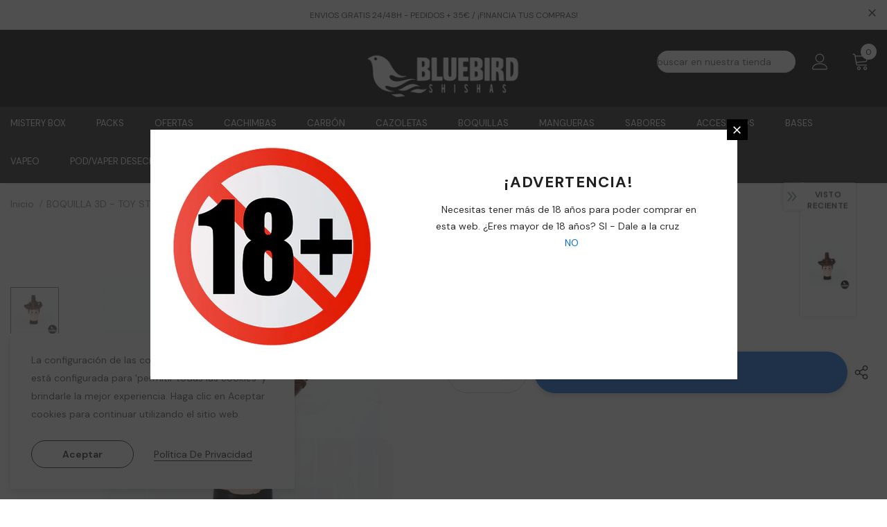

--- FILE ---
content_type: text/html; charset=utf-8
request_url: https://bluebirdshishas.com/products/boquilla-3d-toy-story-woody
body_size: 52649
content:
  <!doctype html>
<!--[if lt IE 7]><html class="no-js lt-ie9 lt-ie8 lt-ie7" lang="en"> <![endif]-->
<!--[if IE 7]><html class="no-js lt-ie9 lt-ie8" lang="en"> <![endif]-->
<!--[if IE 8]><html class="no-js lt-ie9" lang="en"> <![endif]-->
<!--[if IE 9 ]><html class="ie9 no-js"> <![endif]-->
<!--[if (gt IE 9)|!(IE)]><!--> <html class="no-js"> <!--<![endif]-->
<head>

  <!-- Basic page needs ================================================== -->
  <meta charset="utf-8">
  <meta http-equiv="X-UA-Compatible" content="IE=edge,chrome=1">
	
  <!-- Title and description ================================================== -->
   
  <title>
    BOQUILLA 3D - TOY STORY WOODY
    
    

     &ndash; 
    BLUEBIRD SHISHAS
    
  </title>
  

  
  <meta name="description" content="¡Hay un amigo en mí! Un nuevo y original accesorio higiénico adaptable a toda clase de boquillas. Landyard de BLUEBIRD SHISHAS de regalo.">
  

  <!-- Product meta ================================================== -->
  


  <meta property="og:type" content="product">
  <meta property="og:title" content="BOQUILLA 3D - TOY STORY WOODY">
  
  <meta property="og:image" content="http://bluebirdshishas.com/cdn/shop/products/BOQUILLA_TOY_STORY_BOY_WOODY-BLUEBIRDSHISHAS_grande.jpg?v=1651137597">
  <meta property="og:image:secure_url" content="https://bluebirdshishas.com/cdn/shop/products/BOQUILLA_TOY_STORY_BOY_WOODY-BLUEBIRDSHISHAS_grande.jpg?v=1651137597">
  
  <meta property="og:image" content="http://bluebirdshishas.com/cdn/shop/products/BOQUILLA_TOY_STORY_BOY_WOODY_3-BLUEBIRDSHISHAS_grande.jpg?v=1651137597">
  <meta property="og:image:secure_url" content="https://bluebirdshishas.com/cdn/shop/products/BOQUILLA_TOY_STORY_BOY_WOODY_3-BLUEBIRDSHISHAS_grande.jpg?v=1651137597">
  
  <meta property="og:image" content="http://bluebirdshishas.com/cdn/shop/products/BOQUILLA_TOY_STORY_BOY_WOODY_2-BLUEBIRDSHISHAS_grande.jpg?v=1651137597">
  <meta property="og:image:secure_url" content="https://bluebirdshishas.com/cdn/shop/products/BOQUILLA_TOY_STORY_BOY_WOODY_2-BLUEBIRDSHISHAS_grande.jpg?v=1651137597">
  
  <meta property="og:price:amount" content="7,95">
  <meta property="og:price:currency" content="EUR">


  <meta property="og:description" content="¡Hay un amigo en mí! Un nuevo y original accesorio higiénico adaptable a toda clase de boquillas. Landyard de BLUEBIRD SHISHAS de regalo.">


  <meta property="og:url" content="https://bluebirdshishas.com/products/boquilla-3d-toy-story-woody">
  <meta property="og:site_name" content="BLUEBIRD SHISHAS">
  <!-- /snippets/twitter-card.liquid -->





  <meta name="twitter:card" content="product">
  <meta name="twitter:title" content="BOQUILLA 3D - TOY STORY WOODY">
  <meta name="twitter:description" content="¡Hay un amigo en mí!
Un nuevo y original accesorio higiénico adaptable a toda clase de boquillas.
Landyard de BLUEBIRD SHISHAS de regalo.
">
  <meta name="twitter:image" content="https://bluebirdshishas.com/cdn/shop/products/BOQUILLA_TOY_STORY_BOY_WOODY-BLUEBIRDSHISHAS_medium.jpg?v=1651137597">
  <meta name="twitter:image:width" content="240">
  <meta name="twitter:image:height" content="240">
  <meta name="twitter:label1" content="Price">
  <meta name="twitter:data1" content="7,95 € EUR">
  
  <meta name="twitter:label2" content="Brand">
  <meta name="twitter:data2" content="BLUEBIRD SHISHAS">
  



  <!-- Helpers ================================================== -->
  <link rel="canonical" href="https://bluebirdshishas.com/products/boquilla-3d-toy-story-woody">
  <link canonical-shop-url="https://bluebirdshishas.com/">
  <meta name="viewport" content="width=device-width,initial-scale=1">
  <link rel="preload" href="//bluebirdshishas.com/cdn/shop/t/16/assets/vendor.min.css?v=72559489221033970801638533559" as="style">
  <link rel="preload" href="//bluebirdshishas.com/cdn/shop/t/16/assets/theme-styles.css?v=74716247933500197551680608148" as="style">
  <link rel="preload" href="//bluebirdshishas.com/cdn/shop/t/16/assets/theme-styles-responsive.css?v=132105203057347333111680607777" as="style">
  <link rel="preload" href="//bluebirdshishas.com/cdn/shop/t/16/assets/theme-settings.css?v=35046607451143903701692900559" as="style">
  <link rel="preload" href="//bluebirdshishas.com/cdn/shop/t/16/assets/header-05.css?v=129605123558752407621641886476" as="style">
  <link rel="preload" href="//bluebirdshishas.com/cdn/shop/t/16/assets/header-06.css?v=140871874148216792031638533539" as="style">
  <link rel="preload" href="//bluebirdshishas.com/cdn/shop/t/16/assets/header-07.css?v=15486058026598258081638533539" as="style">
  <link rel="preload" href="//bluebirdshishas.com/cdn/shop/t/16/assets/header-08.css?v=135345512913470148051638533540" as="style">
  <link rel="preload" href="//bluebirdshishas.com/cdn/shop/t/16/assets/footer-06.css?v=132629616272968652451638533529" as="style">
  <link rel="preload" href="//bluebirdshishas.com/cdn/shop/t/16/assets/footer-07.css?v=75870158675213325081638533530" as="style">
  <link rel="preload" href="//bluebirdshishas.com/cdn/shop/t/16/assets/footer-08.css?v=17161311055609253561638533530" as="style">
  <link rel="preload" href="//bluebirdshishas.com/cdn/shop/t/16/assets/footer-09.css?v=31723816694365087181638533531" as="style">
  <link rel="preload" href="//bluebirdshishas.com/cdn/shop/t/16/assets/product-skin.css?v=126409626054202633371680606431" as="style">
  <link rel="preload" href="//bluebirdshishas.com/cdn/shop/t/16/assets/layout_style_1170.css?v=175837568721092489071638533547" as="style">
  <link rel="preload" href="//bluebirdshishas.com/cdn/shop/t/16/assets/layout_style_fullwidth.css?v=139908533630461757151638533549" as="style">
  <link rel="preload" href="//bluebirdshishas.com/cdn/shop/t/16/assets/layout_style_flower.css?v=46301794337413993831638533548" as="style">
  <link rel="preload" href="//bluebirdshishas.com/cdn/shop/t/16/assets/layout_style_suppermarket.css?v=53717260230650179831638533549" as="style">
  <link rel="preload" href="//bluebirdshishas.com/cdn/shop/t/16/assets/layout_style_surfup.css?v=84669515875477994371638533550" as="style">
  <link rel="preload" href="//bluebirdshishas.com/cdn/shop/t/16/assets/product-supermarket.css?v=129771528713081509051680606724" as="style">
  <link rel="preload" href="//bluebirdshishas.com/cdn/shop/t/16/assets/jquery.min.js?v=56888366816115934351638533546" as="script">

  <!-- Favicon -->
  
  <link rel="shortcut icon" href="//bluebirdshishas.com/cdn/shop/files/prueba_32x32.png?v=1622560026" type="image/png">
  
  
  <!-- Styles -->
  <style>
    
@import url('https://fonts.googleapis.com/css?family=DM+Sans:300,300i,400,400i,500,500i,600,600i,700,700i,800,800i&display=swap');
			    

          
@import url('https://fonts.googleapis.com/css?family=Rubik:300,300i,400,400i,500,500i,600,600i,700,700i,800,800i&display=swap');
			        
          
    
    :root {
      --font_size: 14px;
      --font_size_minus1: 13px;
      --font_size_minus2: 12px;
      --font_size_minus3: 11px;
      --font_size_minus4: 10px;
      --font_size_plus1: 15px;
      --font_size_plus2: 16px;
      --font_size_plus3: 17px;
      --font_size_plus4: 18px;
      --font_size_plus5: 19px;
      --font_size_plus6: 20px;
      --font_size_plus7: 21px;
      --font_size_plus8: 22px;
      --font_size_plus9: 23px;
      --font_size_plus10: 24px;
      --font_size_plus11: 25px;
      --font_size_plus12: 26px;
      --font_size_plus13: 27px;
      --font_size_plus14: 28px;
      --font_size_plus15: 29px;
      --font_size_plus16: 30px;
      --font_size_plus18: 32px;
      --font_size_plus21: 35px;
      --font_size_plus22: 36px;
      --font_size_plus23: 37px;
      --font_size_plus24: 38px;
      --font_size_plus29: 43px;
      --font_size_plus33: 47px;

	  --fonts_name: DM Sans;
	  --fonts_name_2: Rubik;

      /* Color */
      --body_bg: #ffffff;
      --body_color: #505050;
      --link_color: #0a6cdc;
      --link_color_hover: #232323;

      /* Breadcrumb */
      --breadcrumb_color : #808080;
      --breadcrumb_text_transform : capitalize;

      /* Header and Title */
      --page_title_font_size: 20px;
      --page_title_font_size_minus4: 16px;
      --page_title_font_size_plus5: 25px;
      --page_title_color: #202020;
      --page_title_text_align : left;

      /* Product  */
      --product_text_transform : capitalize;
      --product_name_text_align : left;
      --color_title_pr: #202020;
      --color_title_pr_hover: #202020;
      --color_vendor : #202020;
      --sale_text : #ff0000;
      --bg_sale : #ffd8d7;
      --custom_label_text : #fd9427;
      --custom_label_bg : #feedbd;
      --bundle_label_text : #43b200;
      --bundle_label_bg : #d7ffd2;
      --new_label_text : #0a6cdc;
      --new_label_bg : #d2e7ff;
      --new_label_border : #d2e7ff;
      --sold_out_text : #505050;
      --bg_sold_out : #e7e7e7;
      --color_price: #000000;
      --color_price_sale: #202020;
      --color_compare_price: #ff0000;
      --color_compare_product: #ffffff;
      
        --color_quick_view: #202020;
        --bg_quick_view: #ffffff;
      
      --border_quick_view: rgba(0,0,0,0);
      --color_wishlist: #0e0e0e;
      --bg_wishlist: #f5f5f5;
      --border_wishlist: transparent;
      --bg_wishlist_active: #ffe5e5;

      /* Button 1 */
      --background_1: #0a6cdc;
      --color_1 : #ffffff;
      --border_1 : #0a6cdc;

      /* Button 2 */
      --background_2: #ffffff;
      --color_2 : #202020;
      --border_2 : #505050;

      /* Button 3 */
      --background_3: #202020;
      --color_3 : #ffffff;
      --border_3 : #202020;

      /* Button Add To Cart */
      --color_add_to_cart : #fff;
      --border_add_to_cart : #000;
      --background_add_to_cart : #000;

      --color_add_to_cart_hover : #000;
      --border_add_to_cart_hover : #000;
      --background_add_to_cart_hover : #fff;


      /* Button */
      
        --button_font_family: Rubik;
      
      --button_font_size: px;
      --button_font_weight: ;
      --button_border_radius: px;
      --button_border_width: px;
      --button_border_style: ;
      --button_text_align: ;
      --button_text_transform: ;
      --button_letter_spacing: ;
      --button_padding_top: px;
      --button_padding_bottom: px;
      --button_padding_left: px;
      --button_padding_right: px;

      

      /* Border Color */
      --border_widget_title : #e0e0e0;
      --border_color_1 : #ebebeb;
      --border_color_2: #e7e7e7;
      --border_page_title: #eaeaea;
      --border_input: #cbcbcb;
      --border_checkbox: #d0d0d0;
      --border_dropdown: #dadada;
      --border_bt_sidebar : #f6f6f6;
      --color_icon_drop: #6b6b6b;

      
          --color_ipt: #3c3c3c;
        

      
      --color_slick_arrow: #212121;
      --color_border_slick_arrow: #505050;
      --color_bg_slick_arrow: #ffffff;
      

      /*color Mobile*/

      --color_menu_mb: #fefefe;
      --color_menu_level3: #ffffff;

      /* Mixin ================= */
      
          --padding_btn: 14px 15px 12px !important;
          --padding_btn_bundle: 14px 15px 12px;
          --padding_btn_qv_add_to_cart: 14px 15px 12px;
          --font_size_btn: var(--font_size);
          --letter_spacing_btn: 0;
      

      
      
          --color-price-box: var(--color_compare_price);
      

      --color_review: #fac325;
      --color_review_empty: #cccccc;

      --border-product-image: #e6e6e6;

      
      --border-radius-17: 0;
      --border-radius-50: 0;
      
    }
</style>
  <link href="//bluebirdshishas.com/cdn/shop/t/16/assets/vendor.min.css?v=72559489221033970801638533559" rel="stylesheet" type="text/css" media="all" />
<link href="//bluebirdshishas.com/cdn/shop/t/16/assets/theme-styles.css?v=74716247933500197551680608148" rel="stylesheet" type="text/css" media="all" />
<link href="//bluebirdshishas.com/cdn/shop/t/16/assets/theme-styles-responsive.css?v=132105203057347333111680607777" rel="stylesheet" type="text/css" media="all" />
<link href="//bluebirdshishas.com/cdn/shop/t/16/assets/theme-settings.css?v=35046607451143903701692900559" rel="stylesheet" type="text/css" media="all" />



















	<link href="//bluebirdshishas.com/cdn/shop/t/16/assets/footer-09.css?v=31723816694365087181638533531" rel="stylesheet" type="text/css" media="all" />





	<link href="//bluebirdshishas.com/cdn/shop/t/16/assets/product-supermarket.css?v=129771528713081509051680606724" rel="stylesheet" type="text/css" media="all" />





	<link href="//bluebirdshishas.com/cdn/shop/t/16/assets/category-supermarket.css?v=101059380243023040721638533526" rel="stylesheet" type="text/css" media="all" />







	<link href="//bluebirdshishas.com/cdn/shop/t/16/assets/layout_style_suppermarket.css?v=53717260230650179831638533549" rel="stylesheet" type="text/css" media="all" />




  
   <!-- Scripts -->
  <script src="//bluebirdshishas.com/cdn/shop/t/16/assets/jquery.min.js?v=56888366816115934351638533546" type="text/javascript"></script>
<script src="//bluebirdshishas.com/cdn/shop/t/16/assets/jquery-cookie.min.js?v=72365755745404048181638533544" type="text/javascript"></script>
<script src="//bluebirdshishas.com/cdn/shop/t/16/assets/lazysizes.min.js?v=84414966064882348651638533550" type="text/javascript"></script>

<script>
  	window.lazySizesConfig = window.lazySizesConfig || {};
    lazySizesConfig.loadMode = 1;
    window.lazySizesConfig.init = false;
    lazySizes.init();
  
    window.ajax_cart = "upsell";
    window.money_format = "{{amount_with_comma_separator}} €";//"{{amount_with_comma_separator}} € EUR";
    window.shop_currency = "EUR";
    window.show_multiple_currencies = false;
    window.use_color_swatch = true;
    window.color_swatch_style = "normal";
    window.enable_sidebar_multiple_choice = true;
    window.file_url = "//bluebirdshishas.com/cdn/shop/files/?v=8509";
    window.asset_url = "";
    window.router = "";
    window.swatch_recently = "color, couleur";
    window.label_sale = "label_sale";
    window.layout_style = "layout_style_suppermarket";
    window.layout_home = "";
    window.product_style = "supermarket";
    window.category_style = "supermarket";
    window.layout_body = "custom_width";
    
    window.inventory_text = {
        in_stock: "En stock",
        many_in_stock: "",
        out_of_stock: "Fuera de stock",
        add_to_cart: "Agregar al carrito",
        add_all_to_cart: "Agregar todo al carrito",
        sold_out: "Agotado",
        select_options : "Seleccione opciones",
        unavailable: "No disponible",
        view_all_collection: "Ver la Colección",
        no_more_product: "No más existencias",
        show_options: "Mostrar Variantes",
        hide_options: "Esconder Variantes",
        adding : "Agregar",
        thank_you : "Muchas Gracias",
        add_more : "Agregar más",
        cart_feedback : "Agregado",
        add_wishlist : "Añadir a la lista de deseos",
        remove_wishlist : "Eliminar lista de deseos",
        add_wishlist_1 : "Añadir a la lista de deseos",
        remove_wishlist_1 : "Eliminar lista de deseos",
        previous: "Anterior",
        next: "Siguiente",
      	pre_order : "Pre Venta",
        hotStock: "",
        view_more: "Verlo todo",
        view_less : "Ver menos",
        show_more: "Mostrar más",
        show_less : "Mostrar menos",
        days : "Días",
        hours : "Horas",
        mins : "Minutos",
        secs : "Segundos",

        customlabel: "Etiqueta personalizada",
        newlabel: "Nuevo",
        salelabel: "Oferta",
        soldoutlabel: "Agotado",
        bundlelabel: "",

        message_compare : "¡Debes seleccionar al menos dos productos para comparar!",
        message_iscart : "agregar a su carrito de compras.",

        add_compare : "Añadir a comparar",
        remove_compare : "Quitar comparar",
        remove: "Quitar",
        warning_quantity: "Máxima Calidad",
    };
    window.multi_lang = false;
    window.infinity_scroll_feature = true;
    window.newsletter_popup = true;
    window.hidden_newsletter = false;
    window.option_ptoduct1 = "size";
    window.option_ptoduct2 = "color";
    window.option_ptoduct3 = "option 3"

    /* Free Shipping Message */
    window.free_shipping_color1 = "#f44336";  
    window.free_shipping_color2 = "#ff9800";
    window.free_shipping_color3 = "#69c69c";
    window.free_shipping_price = 35;
    window.free_shipping_text = {
        free_shipping_message_1: "Válido para envío gratuito",
        free_shipping_message_2:"Te faltan",
        free_shipping_message_3: "",
        free_shipping_message_4: "Envío gratuito",
        free_shipping_1: "Gratis",
        free_shipping_2: "",
    }

</script>

  <!-- Header hook for plugins ================================ -->
  <script>window.performance && window.performance.mark && window.performance.mark('shopify.content_for_header.start');</script><meta name="facebook-domain-verification" content="een8st74lu1jqcq2f96g57ma7k635w">
<meta name="facebook-domain-verification" content="bsgvv83ooekiiiyxyopxwm86lngcl3">
<meta id="shopify-digital-wallet" name="shopify-digital-wallet" content="/34335522954/digital_wallets/dialog">
<link rel="alternate" type="application/json+oembed" href="https://bluebirdshishas.com/products/boquilla-3d-toy-story-woody.oembed">
<script async="async" src="/checkouts/internal/preloads.js?locale=es-ES"></script>
<script id="shopify-features" type="application/json">{"accessToken":"f88fad990afd74ecc375f9d054fb2175","betas":["rich-media-storefront-analytics"],"domain":"bluebirdshishas.com","predictiveSearch":true,"shopId":34335522954,"locale":"es"}</script>
<script>var Shopify = Shopify || {};
Shopify.shop = "bluebirdshishas.myshopify.com";
Shopify.locale = "es";
Shopify.currency = {"active":"EUR","rate":"1.0"};
Shopify.country = "ES";
Shopify.theme = {"name":"Churra_Gorda","id":129352204514,"schema_name":"Ella","schema_version":"5.0.7","theme_store_id":null,"role":"main"};
Shopify.theme.handle = "null";
Shopify.theme.style = {"id":null,"handle":null};
Shopify.cdnHost = "bluebirdshishas.com/cdn";
Shopify.routes = Shopify.routes || {};
Shopify.routes.root = "/";</script>
<script type="module">!function(o){(o.Shopify=o.Shopify||{}).modules=!0}(window);</script>
<script>!function(o){function n(){var o=[];function n(){o.push(Array.prototype.slice.apply(arguments))}return n.q=o,n}var t=o.Shopify=o.Shopify||{};t.loadFeatures=n(),t.autoloadFeatures=n()}(window);</script>
<script id="shop-js-analytics" type="application/json">{"pageType":"product"}</script>
<script defer="defer" async type="module" src="//bluebirdshishas.com/cdn/shopifycloud/shop-js/modules/v2/client.init-shop-cart-sync_BFpxDrjM.es.esm.js"></script>
<script defer="defer" async type="module" src="//bluebirdshishas.com/cdn/shopifycloud/shop-js/modules/v2/chunk.common_CnP21gUX.esm.js"></script>
<script defer="defer" async type="module" src="//bluebirdshishas.com/cdn/shopifycloud/shop-js/modules/v2/chunk.modal_D61HrJrg.esm.js"></script>
<script type="module">
  await import("//bluebirdshishas.com/cdn/shopifycloud/shop-js/modules/v2/client.init-shop-cart-sync_BFpxDrjM.es.esm.js");
await import("//bluebirdshishas.com/cdn/shopifycloud/shop-js/modules/v2/chunk.common_CnP21gUX.esm.js");
await import("//bluebirdshishas.com/cdn/shopifycloud/shop-js/modules/v2/chunk.modal_D61HrJrg.esm.js");

  window.Shopify.SignInWithShop?.initShopCartSync?.({"fedCMEnabled":true,"windoidEnabled":true});

</script>
<script>(function() {
  var isLoaded = false;
  function asyncLoad() {
    if (isLoaded) return;
    isLoaded = true;
    var urls = ["https:\/\/chimpstatic.com\/mcjs-connected\/js\/users\/6a1ee6932b3d4a96405f59274\/58d27ba5f3f110b55ebed9d77.js?shop=bluebirdshishas.myshopify.com","https:\/\/cdn.shopify.com\/s\/files\/1\/0343\/3552\/2954\/t\/16\/assets\/booster_eu_cookie_34335522954.js?v=1641563390\u0026shop=bluebirdshishas.myshopify.com","https:\/\/dashboard.mailerlite.com\/shopify\/2660\/271491?shop=bluebirdshishas.myshopify.com"];
    for (var i = 0; i < urls.length; i++) {
      var s = document.createElement('script');
      s.type = 'text/javascript';
      s.async = true;
      s.src = urls[i];
      var x = document.getElementsByTagName('script')[0];
      x.parentNode.insertBefore(s, x);
    }
  };
  if(window.attachEvent) {
    window.attachEvent('onload', asyncLoad);
  } else {
    window.addEventListener('load', asyncLoad, false);
  }
})();</script>
<script id="__st">var __st={"a":34335522954,"offset":3600,"reqid":"9d6f717c-20a3-4524-be3d-99b1295f5b88-1770109188","pageurl":"bluebirdshishas.com\/products\/boquilla-3d-toy-story-woody","u":"f0ac036116a4","p":"product","rtyp":"product","rid":7704497619170};</script>
<script>window.ShopifyPaypalV4VisibilityTracking = true;</script>
<script id="captcha-bootstrap">!function(){'use strict';const t='contact',e='account',n='new_comment',o=[[t,t],['blogs',n],['comments',n],[t,'customer']],c=[[e,'customer_login'],[e,'guest_login'],[e,'recover_customer_password'],[e,'create_customer']],r=t=>t.map((([t,e])=>`form[action*='/${t}']:not([data-nocaptcha='true']) input[name='form_type'][value='${e}']`)).join(','),a=t=>()=>t?[...document.querySelectorAll(t)].map((t=>t.form)):[];function s(){const t=[...o],e=r(t);return a(e)}const i='password',u='form_key',d=['recaptcha-v3-token','g-recaptcha-response','h-captcha-response',i],f=()=>{try{return window.sessionStorage}catch{return}},m='__shopify_v',_=t=>t.elements[u];function p(t,e,n=!1){try{const o=window.sessionStorage,c=JSON.parse(o.getItem(e)),{data:r}=function(t){const{data:e,action:n}=t;return t[m]||n?{data:e,action:n}:{data:t,action:n}}(c);for(const[e,n]of Object.entries(r))t.elements[e]&&(t.elements[e].value=n);n&&o.removeItem(e)}catch(o){console.error('form repopulation failed',{error:o})}}const l='form_type',E='cptcha';function T(t){t.dataset[E]=!0}const w=window,h=w.document,L='Shopify',v='ce_forms',y='captcha';let A=!1;((t,e)=>{const n=(g='f06e6c50-85a8-45c8-87d0-21a2b65856fe',I='https://cdn.shopify.com/shopifycloud/storefront-forms-hcaptcha/ce_storefront_forms_captcha_hcaptcha.v1.5.2.iife.js',D={infoText:'Protegido por hCaptcha',privacyText:'Privacidad',termsText:'Términos'},(t,e,n)=>{const o=w[L][v],c=o.bindForm;if(c)return c(t,g,e,D).then(n);var r;o.q.push([[t,g,e,D],n]),r=I,A||(h.body.append(Object.assign(h.createElement('script'),{id:'captcha-provider',async:!0,src:r})),A=!0)});var g,I,D;w[L]=w[L]||{},w[L][v]=w[L][v]||{},w[L][v].q=[],w[L][y]=w[L][y]||{},w[L][y].protect=function(t,e){n(t,void 0,e),T(t)},Object.freeze(w[L][y]),function(t,e,n,w,h,L){const[v,y,A,g]=function(t,e,n){const i=e?o:[],u=t?c:[],d=[...i,...u],f=r(d),m=r(i),_=r(d.filter((([t,e])=>n.includes(e))));return[a(f),a(m),a(_),s()]}(w,h,L),I=t=>{const e=t.target;return e instanceof HTMLFormElement?e:e&&e.form},D=t=>v().includes(t);t.addEventListener('submit',(t=>{const e=I(t);if(!e)return;const n=D(e)&&!e.dataset.hcaptchaBound&&!e.dataset.recaptchaBound,o=_(e),c=g().includes(e)&&(!o||!o.value);(n||c)&&t.preventDefault(),c&&!n&&(function(t){try{if(!f())return;!function(t){const e=f();if(!e)return;const n=_(t);if(!n)return;const o=n.value;o&&e.removeItem(o)}(t);const e=Array.from(Array(32),(()=>Math.random().toString(36)[2])).join('');!function(t,e){_(t)||t.append(Object.assign(document.createElement('input'),{type:'hidden',name:u})),t.elements[u].value=e}(t,e),function(t,e){const n=f();if(!n)return;const o=[...t.querySelectorAll(`input[type='${i}']`)].map((({name:t})=>t)),c=[...d,...o],r={};for(const[a,s]of new FormData(t).entries())c.includes(a)||(r[a]=s);n.setItem(e,JSON.stringify({[m]:1,action:t.action,data:r}))}(t,e)}catch(e){console.error('failed to persist form',e)}}(e),e.submit())}));const S=(t,e)=>{t&&!t.dataset[E]&&(n(t,e.some((e=>e===t))),T(t))};for(const o of['focusin','change'])t.addEventListener(o,(t=>{const e=I(t);D(e)&&S(e,y())}));const B=e.get('form_key'),M=e.get(l),P=B&&M;t.addEventListener('DOMContentLoaded',(()=>{const t=y();if(P)for(const e of t)e.elements[l].value===M&&p(e,B);[...new Set([...A(),...v().filter((t=>'true'===t.dataset.shopifyCaptcha))])].forEach((e=>S(e,t)))}))}(h,new URLSearchParams(w.location.search),n,t,e,['guest_login'])})(!0,!0)}();</script>
<script integrity="sha256-4kQ18oKyAcykRKYeNunJcIwy7WH5gtpwJnB7kiuLZ1E=" data-source-attribution="shopify.loadfeatures" defer="defer" src="//bluebirdshishas.com/cdn/shopifycloud/storefront/assets/storefront/load_feature-a0a9edcb.js" crossorigin="anonymous"></script>
<script data-source-attribution="shopify.dynamic_checkout.dynamic.init">var Shopify=Shopify||{};Shopify.PaymentButton=Shopify.PaymentButton||{isStorefrontPortableWallets:!0,init:function(){window.Shopify.PaymentButton.init=function(){};var t=document.createElement("script");t.src="https://bluebirdshishas.com/cdn/shopifycloud/portable-wallets/latest/portable-wallets.es.js",t.type="module",document.head.appendChild(t)}};
</script>
<script data-source-attribution="shopify.dynamic_checkout.buyer_consent">
  function portableWalletsHideBuyerConsent(e){var t=document.getElementById("shopify-buyer-consent"),n=document.getElementById("shopify-subscription-policy-button");t&&n&&(t.classList.add("hidden"),t.setAttribute("aria-hidden","true"),n.removeEventListener("click",e))}function portableWalletsShowBuyerConsent(e){var t=document.getElementById("shopify-buyer-consent"),n=document.getElementById("shopify-subscription-policy-button");t&&n&&(t.classList.remove("hidden"),t.removeAttribute("aria-hidden"),n.addEventListener("click",e))}window.Shopify?.PaymentButton&&(window.Shopify.PaymentButton.hideBuyerConsent=portableWalletsHideBuyerConsent,window.Shopify.PaymentButton.showBuyerConsent=portableWalletsShowBuyerConsent);
</script>
<script data-source-attribution="shopify.dynamic_checkout.cart.bootstrap">document.addEventListener("DOMContentLoaded",(function(){function t(){return document.querySelector("shopify-accelerated-checkout-cart, shopify-accelerated-checkout")}if(t())Shopify.PaymentButton.init();else{new MutationObserver((function(e,n){t()&&(Shopify.PaymentButton.init(),n.disconnect())})).observe(document.body,{childList:!0,subtree:!0})}}));
</script>

<script>window.performance && window.performance.mark && window.performance.mark('shopify.content_for_header.end');</script>

  <!--[if lt IE 9]>
  <script src="//html5shiv.googlecode.com/svn/trunk/html5.js" type="text/javascript"></script>
  <![endif]-->

  
  
  

  <script>

    Shopify.productOptionsMap = {};
    Shopify.quickViewOptionsMap = {};

    Shopify.updateOptionsInSelector = function(selectorIndex, wrapperSlt) {
        Shopify.optionsMap = wrapperSlt === '.product' ? Shopify.productOptionsMap : Shopify.quickViewOptionsMap;

        switch (selectorIndex) {
            case 0:
                var key = 'root';
                var selector = $(wrapperSlt + ' .single-option-selector:eq(0)');
                break;
            case 1:
                var key = $(wrapperSlt + ' .single-option-selector:eq(0)').val();
                var selector = $(wrapperSlt + ' .single-option-selector:eq(1)');
                break;
            case 2:
                var key = $(wrapperSlt + ' .single-option-selector:eq(0)').val();
                key += ' / ' + $(wrapperSlt + ' .single-option-selector:eq(1)').val();
                var selector = $(wrapperSlt + ' .single-option-selector:eq(2)');
        }

        var initialValue = selector.val();
        selector.empty();

        var availableOptions = Shopify.optionsMap[key];

        if (availableOptions && availableOptions.length) {
            for (var i = 0; i < availableOptions.length; i++) {
                var option = availableOptions[i].replace('-sold-out','');
                var newOption = $('<option></option>').val(option).html(option);

                selector.append(newOption);
            }

            $(wrapperSlt + ' .swatch[data-option-index="' + selectorIndex + '"] .swatch-element').each(function() {
                // debugger;
                if ($.inArray($(this).attr('data-value'), availableOptions) !== -1) {
                    $(this).addClass('available').removeClass('soldout').find(':radio').prop('disabled',false).prop('checked',true);
                }
                else {
                    if ($.inArray($(this).attr('data-value') + '-sold-out', availableOptions) !== -1) {
                        $(this).addClass('available').addClass('soldout').find(':radio').prop('disabled',false).prop('checked',true);
                    } else {
                        $(this).removeClass('available').addClass('soldout').find(':radio').prop('disabled',true).prop('checked',false);
                    }
                    
                }
            });

            if ($.inArray(initialValue, availableOptions) !== -1) {
                selector.val(initialValue);
            }

            selector.trigger('change');
        };
    };

    Shopify.linkOptionSelectors = function(product, wrapperSlt, check) {
        // Building our mapping object.
        Shopify.optionsMap = wrapperSlt === '.product' ? Shopify.productOptionsMap : Shopify.quickViewOptionsMap;
        var arr_1= [],
            arr_2= [],
            arr_3= [];

        Shopify.optionsMap['root'] == [];
        for (var i = 0; i < product.variants.length; i++) {
            var variant = product.variants[i];
            if (variant) {
                var key1 = variant.option1;
                var key2 = variant.option1 + ' / ' + variant.option2;
                Shopify.optionsMap[key1] = [];
                Shopify.optionsMap[key2] = [];
            }
        }
        for (var i = 0; i < product.variants.length; i++) {
            var variant = product.variants[i];
            if (variant) {
                if (window.use_color_swatch) {
                    if (variant.available) {
                        // Gathering values for the 1st drop-down.
                        Shopify.optionsMap['root'] = Shopify.optionsMap['root'] || [];

                        // if ($.inArray(variant.option1 + '-sold-out', Shopify.optionsMap['root']) !== -1) {
                        //     Shopify.optionsMap['root'].pop();
                        // } 

                        arr_1.push(variant.option1);
                        arr_1 = $.unique(arr_1);

                        Shopify.optionsMap['root'].push(variant.option1);

                        Shopify.optionsMap['root'] = Shopify.uniq(Shopify.optionsMap['root']);

                        // Gathering values for the 2nd drop-down.
                        if (product.options.length > 1) {
                        var key = variant.option1;
                            Shopify.optionsMap[key] = Shopify.optionsMap[key] || [];
                            // if ($.inArray(variant.option2 + '-sold-out', Shopify.optionsMap[key]) !== -1) {
                            //     Shopify.optionsMap[key].pop();
                            // } 
                            Shopify.optionsMap[key].push(variant.option2);
                            if ($.inArray(variant.option2, arr_2) === -1) {
                                arr_2.push(variant.option2);
                                arr_2 = $.unique(arr_2);
                            }
                            Shopify.optionsMap[key] = Shopify.uniq(Shopify.optionsMap[key]);
                        }

                        // Gathering values for the 3rd drop-down.
                        if (product.options.length === 3) {
                            var key = variant.option1 + ' / ' + variant.option2;
                            Shopify.optionsMap[key] = Shopify.optionsMap[key] || [];
                            Shopify.optionsMap[key].push(variant.option3);

                            if ($.inArray(variant.option3, arr_3) === -1) {
                                arr_3.push(variant.option3);
                                arr_3 = $.unique(arr_3);
                            }
                            
                            Shopify.optionsMap[key] = Shopify.uniq(Shopify.optionsMap[key]);
                        }
                    } else {
                        // Gathering values for the 1st drop-down.
                        Shopify.optionsMap['root'] = Shopify.optionsMap['root'] || [];
                        if ($.inArray(variant.option1, arr_1) === -1) {
                            Shopify.optionsMap['root'].push(variant.option1 + '-sold-out');
                        }
                        
                        Shopify.optionsMap['root'] = Shopify.uniq(Shopify.optionsMap['root']);

                        // Gathering values for the 2nd drop-down.
                        if (product.options.length > 1) {
                            var key = variant.option1;
                            Shopify.optionsMap[key] = Shopify.optionsMap[key] || [];
                            // Shopify.optionsMap[key].push(variant.option2);

                            // if ($.inArray(variant.option2, arr_2) === -1) {
                                Shopify.optionsMap[key].push(variant.option2 + '-sold-out');
                            // }
                            
                            Shopify.optionsMap[key] = Shopify.uniq(Shopify.optionsMap[key]);
                        }

                        // Gathering values for the 3rd drop-down.
                        if (product.options.length === 3) {
                            var key = variant.option1 + ' / ' + variant.option2;
                            Shopify.optionsMap[key] = Shopify.optionsMap[key] || [];
//                             if ($.inArray(variant.option3, arr_3) === -1) {
                                Shopify.optionsMap[key].push(variant.option3 + '-sold-out');
//                             }
                            Shopify.optionsMap[key] = Shopify.uniq(Shopify.optionsMap[key]);
                        }

                    }
                } else {
                    // Gathering values for the 1st drop-down.
                    if (check) {
                        if (variant.available) {
                            Shopify.optionsMap['root'] = Shopify.optionsMap['root'] || [];
                            Shopify.optionsMap['root'].push(variant.option1);
                            Shopify.optionsMap['root'] = Shopify.uniq(Shopify.optionsMap['root']);

                            // Gathering values for the 2nd drop-down.
                            if (product.options.length > 1) {
                            var key = variant.option1;
                                Shopify.optionsMap[key] = Shopify.optionsMap[key] || [];
                                Shopify.optionsMap[key].push(variant.option2);
                                Shopify.optionsMap[key] = Shopify.uniq(Shopify.optionsMap[key]);
                            }

                            // Gathering values for the 3rd drop-down.
                            if (product.options.length === 3) {
                                var key = variant.option1 + ' / ' + variant.option2;
                                Shopify.optionsMap[key] = Shopify.optionsMap[key] || [];
                                Shopify.optionsMap[key].push(variant.option3);
                                Shopify.optionsMap[key] = Shopify.uniq(Shopify.optionsMap[key]);
                            }
                        }
                    } else {
                        Shopify.optionsMap['root'] = Shopify.optionsMap['root'] || [];

                        Shopify.optionsMap['root'].push(variant.option1);
                        Shopify.optionsMap['root'] = Shopify.uniq(Shopify.optionsMap['root']);

                        // Gathering values for the 2nd drop-down.
                        if (product.options.length > 1) {
                        var key = variant.option1;
                            Shopify.optionsMap[key] = Shopify.optionsMap[key] || [];
                            Shopify.optionsMap[key].push(variant.option2);
                            Shopify.optionsMap[key] = Shopify.uniq(Shopify.optionsMap[key]);
                        }

                        // Gathering values for the 3rd drop-down.
                        if (product.options.length === 3) {
                            var key = variant.option1 + ' / ' + variant.option2;
                            Shopify.optionsMap[key] = Shopify.optionsMap[key] || [];
                            Shopify.optionsMap[key].push(variant.option3);
                            Shopify.optionsMap[key] = Shopify.uniq(Shopify.optionsMap[key]);
                        }
                    }
                    
                }
            }
        };

        // Update options right away.
        Shopify.updateOptionsInSelector(0, wrapperSlt);

        if (product.options.length > 1) Shopify.updateOptionsInSelector(1, wrapperSlt);
        if (product.options.length === 3) Shopify.updateOptionsInSelector(2, wrapperSlt);

        // When there is an update in the first dropdown.
        $(wrapperSlt + " .single-option-selector:eq(0)").change(function() {
            Shopify.updateOptionsInSelector(1, wrapperSlt);
            if (product.options.length === 3) Shopify.updateOptionsInSelector(2, wrapperSlt);
            return true;
        });

        // When there is an update in the second dropdown.
        $(wrapperSlt + " .single-option-selector:eq(1)").change(function() {
            if (product.options.length === 3) Shopify.updateOptionsInSelector(2, wrapperSlt);
            return true;
        });
    };
</script>
  
  <script nomodule src="https://unpkg.com/@google/model-viewer/dist/model-viewer-legacy.js"></script>
  

<script src="https://cdn.shopify.com/extensions/8d2c31d3-a828-4daf-820f-80b7f8e01c39/nova-eu-cookie-bar-gdpr-4/assets/nova-cookie-app-embed.js" type="text/javascript" defer="defer"></script>
<link href="https://cdn.shopify.com/extensions/8d2c31d3-a828-4daf-820f-80b7f8e01c39/nova-eu-cookie-bar-gdpr-4/assets/nova-cookie.css" rel="stylesheet" type="text/css" media="all">
<link href="https://monorail-edge.shopifysvc.com" rel="dns-prefetch">
<script>(function(){if ("sendBeacon" in navigator && "performance" in window) {try {var session_token_from_headers = performance.getEntriesByType('navigation')[0].serverTiming.find(x => x.name == '_s').description;} catch {var session_token_from_headers = undefined;}var session_cookie_matches = document.cookie.match(/_shopify_s=([^;]*)/);var session_token_from_cookie = session_cookie_matches && session_cookie_matches.length === 2 ? session_cookie_matches[1] : "";var session_token = session_token_from_headers || session_token_from_cookie || "";function handle_abandonment_event(e) {var entries = performance.getEntries().filter(function(entry) {return /monorail-edge.shopifysvc.com/.test(entry.name);});if (!window.abandonment_tracked && entries.length === 0) {window.abandonment_tracked = true;var currentMs = Date.now();var navigation_start = performance.timing.navigationStart;var payload = {shop_id: 34335522954,url: window.location.href,navigation_start,duration: currentMs - navigation_start,session_token,page_type: "product"};window.navigator.sendBeacon("https://monorail-edge.shopifysvc.com/v1/produce", JSON.stringify({schema_id: "online_store_buyer_site_abandonment/1.1",payload: payload,metadata: {event_created_at_ms: currentMs,event_sent_at_ms: currentMs}}));}}window.addEventListener('pagehide', handle_abandonment_event);}}());</script>
<script id="web-pixels-manager-setup">(function e(e,d,r,n,o){if(void 0===o&&(o={}),!Boolean(null===(a=null===(i=window.Shopify)||void 0===i?void 0:i.analytics)||void 0===a?void 0:a.replayQueue)){var i,a;window.Shopify=window.Shopify||{};var t=window.Shopify;t.analytics=t.analytics||{};var s=t.analytics;s.replayQueue=[],s.publish=function(e,d,r){return s.replayQueue.push([e,d,r]),!0};try{self.performance.mark("wpm:start")}catch(e){}var l=function(){var e={modern:/Edge?\/(1{2}[4-9]|1[2-9]\d|[2-9]\d{2}|\d{4,})\.\d+(\.\d+|)|Firefox\/(1{2}[4-9]|1[2-9]\d|[2-9]\d{2}|\d{4,})\.\d+(\.\d+|)|Chrom(ium|e)\/(9{2}|\d{3,})\.\d+(\.\d+|)|(Maci|X1{2}).+ Version\/(15\.\d+|(1[6-9]|[2-9]\d|\d{3,})\.\d+)([,.]\d+|)( \(\w+\)|)( Mobile\/\w+|) Safari\/|Chrome.+OPR\/(9{2}|\d{3,})\.\d+\.\d+|(CPU[ +]OS|iPhone[ +]OS|CPU[ +]iPhone|CPU IPhone OS|CPU iPad OS)[ +]+(15[._]\d+|(1[6-9]|[2-9]\d|\d{3,})[._]\d+)([._]\d+|)|Android:?[ /-](13[3-9]|1[4-9]\d|[2-9]\d{2}|\d{4,})(\.\d+|)(\.\d+|)|Android.+Firefox\/(13[5-9]|1[4-9]\d|[2-9]\d{2}|\d{4,})\.\d+(\.\d+|)|Android.+Chrom(ium|e)\/(13[3-9]|1[4-9]\d|[2-9]\d{2}|\d{4,})\.\d+(\.\d+|)|SamsungBrowser\/([2-9]\d|\d{3,})\.\d+/,legacy:/Edge?\/(1[6-9]|[2-9]\d|\d{3,})\.\d+(\.\d+|)|Firefox\/(5[4-9]|[6-9]\d|\d{3,})\.\d+(\.\d+|)|Chrom(ium|e)\/(5[1-9]|[6-9]\d|\d{3,})\.\d+(\.\d+|)([\d.]+$|.*Safari\/(?![\d.]+ Edge\/[\d.]+$))|(Maci|X1{2}).+ Version\/(10\.\d+|(1[1-9]|[2-9]\d|\d{3,})\.\d+)([,.]\d+|)( \(\w+\)|)( Mobile\/\w+|) Safari\/|Chrome.+OPR\/(3[89]|[4-9]\d|\d{3,})\.\d+\.\d+|(CPU[ +]OS|iPhone[ +]OS|CPU[ +]iPhone|CPU IPhone OS|CPU iPad OS)[ +]+(10[._]\d+|(1[1-9]|[2-9]\d|\d{3,})[._]\d+)([._]\d+|)|Android:?[ /-](13[3-9]|1[4-9]\d|[2-9]\d{2}|\d{4,})(\.\d+|)(\.\d+|)|Mobile Safari.+OPR\/([89]\d|\d{3,})\.\d+\.\d+|Android.+Firefox\/(13[5-9]|1[4-9]\d|[2-9]\d{2}|\d{4,})\.\d+(\.\d+|)|Android.+Chrom(ium|e)\/(13[3-9]|1[4-9]\d|[2-9]\d{2}|\d{4,})\.\d+(\.\d+|)|Android.+(UC? ?Browser|UCWEB|U3)[ /]?(15\.([5-9]|\d{2,})|(1[6-9]|[2-9]\d|\d{3,})\.\d+)\.\d+|SamsungBrowser\/(5\.\d+|([6-9]|\d{2,})\.\d+)|Android.+MQ{2}Browser\/(14(\.(9|\d{2,})|)|(1[5-9]|[2-9]\d|\d{3,})(\.\d+|))(\.\d+|)|K[Aa][Ii]OS\/(3\.\d+|([4-9]|\d{2,})\.\d+)(\.\d+|)/},d=e.modern,r=e.legacy,n=navigator.userAgent;return n.match(d)?"modern":n.match(r)?"legacy":"unknown"}(),u="modern"===l?"modern":"legacy",c=(null!=n?n:{modern:"",legacy:""})[u],f=function(e){return[e.baseUrl,"/wpm","/b",e.hashVersion,"modern"===e.buildTarget?"m":"l",".js"].join("")}({baseUrl:d,hashVersion:r,buildTarget:u}),m=function(e){var d=e.version,r=e.bundleTarget,n=e.surface,o=e.pageUrl,i=e.monorailEndpoint;return{emit:function(e){var a=e.status,t=e.errorMsg,s=(new Date).getTime(),l=JSON.stringify({metadata:{event_sent_at_ms:s},events:[{schema_id:"web_pixels_manager_load/3.1",payload:{version:d,bundle_target:r,page_url:o,status:a,surface:n,error_msg:t},metadata:{event_created_at_ms:s}}]});if(!i)return console&&console.warn&&console.warn("[Web Pixels Manager] No Monorail endpoint provided, skipping logging."),!1;try{return self.navigator.sendBeacon.bind(self.navigator)(i,l)}catch(e){}var u=new XMLHttpRequest;try{return u.open("POST",i,!0),u.setRequestHeader("Content-Type","text/plain"),u.send(l),!0}catch(e){return console&&console.warn&&console.warn("[Web Pixels Manager] Got an unhandled error while logging to Monorail."),!1}}}}({version:r,bundleTarget:l,surface:e.surface,pageUrl:self.location.href,monorailEndpoint:e.monorailEndpoint});try{o.browserTarget=l,function(e){var d=e.src,r=e.async,n=void 0===r||r,o=e.onload,i=e.onerror,a=e.sri,t=e.scriptDataAttributes,s=void 0===t?{}:t,l=document.createElement("script"),u=document.querySelector("head"),c=document.querySelector("body");if(l.async=n,l.src=d,a&&(l.integrity=a,l.crossOrigin="anonymous"),s)for(var f in s)if(Object.prototype.hasOwnProperty.call(s,f))try{l.dataset[f]=s[f]}catch(e){}if(o&&l.addEventListener("load",o),i&&l.addEventListener("error",i),u)u.appendChild(l);else{if(!c)throw new Error("Did not find a head or body element to append the script");c.appendChild(l)}}({src:f,async:!0,onload:function(){if(!function(){var e,d;return Boolean(null===(d=null===(e=window.Shopify)||void 0===e?void 0:e.analytics)||void 0===d?void 0:d.initialized)}()){var d=window.webPixelsManager.init(e)||void 0;if(d){var r=window.Shopify.analytics;r.replayQueue.forEach((function(e){var r=e[0],n=e[1],o=e[2];d.publishCustomEvent(r,n,o)})),r.replayQueue=[],r.publish=d.publishCustomEvent,r.visitor=d.visitor,r.initialized=!0}}},onerror:function(){return m.emit({status:"failed",errorMsg:"".concat(f," has failed to load")})},sri:function(e){var d=/^sha384-[A-Za-z0-9+/=]+$/;return"string"==typeof e&&d.test(e)}(c)?c:"",scriptDataAttributes:o}),m.emit({status:"loading"})}catch(e){m.emit({status:"failed",errorMsg:(null==e?void 0:e.message)||"Unknown error"})}}})({shopId: 34335522954,storefrontBaseUrl: "https://bluebirdshishas.com",extensionsBaseUrl: "https://extensions.shopifycdn.com/cdn/shopifycloud/web-pixels-manager",monorailEndpoint: "https://monorail-edge.shopifysvc.com/unstable/produce_batch",surface: "storefront-renderer",enabledBetaFlags: ["2dca8a86"],webPixelsConfigList: [{"id":"shopify-app-pixel","configuration":"{}","eventPayloadVersion":"v1","runtimeContext":"STRICT","scriptVersion":"0450","apiClientId":"shopify-pixel","type":"APP","privacyPurposes":["ANALYTICS","MARKETING"]},{"id":"shopify-custom-pixel","eventPayloadVersion":"v1","runtimeContext":"LAX","scriptVersion":"0450","apiClientId":"shopify-pixel","type":"CUSTOM","privacyPurposes":["ANALYTICS","MARKETING"]}],isMerchantRequest: false,initData: {"shop":{"name":"BLUEBIRD SHISHAS","paymentSettings":{"currencyCode":"EUR"},"myshopifyDomain":"bluebirdshishas.myshopify.com","countryCode":"ES","storefrontUrl":"https:\/\/bluebirdshishas.com"},"customer":null,"cart":null,"checkout":null,"productVariants":[{"price":{"amount":7.95,"currencyCode":"EUR"},"product":{"title":"BOQUILLA 3D - TOY STORY WOODY","vendor":"BLUEBIRD SHISHAS","id":"7704497619170","untranslatedTitle":"BOQUILLA 3D - TOY STORY WOODY","url":"\/products\/boquilla-3d-toy-story-woody","type":"BOQUILLAS"},"id":"42770839208162","image":{"src":"\/\/bluebirdshishas.com\/cdn\/shop\/products\/BOQUILLA_TOY_STORY_BOY_WOODY-BLUEBIRDSHISHAS.jpg?v=1651137597"},"sku":"","title":"Default Title","untranslatedTitle":"Default Title"}],"purchasingCompany":null},},"https://bluebirdshishas.com/cdn","3918e4e0wbf3ac3cepc5707306mb02b36c6",{"modern":"","legacy":""},{"shopId":"34335522954","storefrontBaseUrl":"https:\/\/bluebirdshishas.com","extensionBaseUrl":"https:\/\/extensions.shopifycdn.com\/cdn\/shopifycloud\/web-pixels-manager","surface":"storefront-renderer","enabledBetaFlags":"[\"2dca8a86\"]","isMerchantRequest":"false","hashVersion":"3918e4e0wbf3ac3cepc5707306mb02b36c6","publish":"custom","events":"[[\"page_viewed\",{}],[\"product_viewed\",{\"productVariant\":{\"price\":{\"amount\":7.95,\"currencyCode\":\"EUR\"},\"product\":{\"title\":\"BOQUILLA 3D - TOY STORY WOODY\",\"vendor\":\"BLUEBIRD SHISHAS\",\"id\":\"7704497619170\",\"untranslatedTitle\":\"BOQUILLA 3D - TOY STORY WOODY\",\"url\":\"\/products\/boquilla-3d-toy-story-woody\",\"type\":\"BOQUILLAS\"},\"id\":\"42770839208162\",\"image\":{\"src\":\"\/\/bluebirdshishas.com\/cdn\/shop\/products\/BOQUILLA_TOY_STORY_BOY_WOODY-BLUEBIRDSHISHAS.jpg?v=1651137597\"},\"sku\":\"\",\"title\":\"Default Title\",\"untranslatedTitle\":\"Default Title\"}}]]"});</script><script>
  window.ShopifyAnalytics = window.ShopifyAnalytics || {};
  window.ShopifyAnalytics.meta = window.ShopifyAnalytics.meta || {};
  window.ShopifyAnalytics.meta.currency = 'EUR';
  var meta = {"product":{"id":7704497619170,"gid":"gid:\/\/shopify\/Product\/7704497619170","vendor":"BLUEBIRD SHISHAS","type":"BOQUILLAS","handle":"boquilla-3d-toy-story-woody","variants":[{"id":42770839208162,"price":795,"name":"BOQUILLA 3D - TOY STORY WOODY","public_title":null,"sku":""}],"remote":false},"page":{"pageType":"product","resourceType":"product","resourceId":7704497619170,"requestId":"9d6f717c-20a3-4524-be3d-99b1295f5b88-1770109188"}};
  for (var attr in meta) {
    window.ShopifyAnalytics.meta[attr] = meta[attr];
  }
</script>
<script class="analytics">
  (function () {
    var customDocumentWrite = function(content) {
      var jquery = null;

      if (window.jQuery) {
        jquery = window.jQuery;
      } else if (window.Checkout && window.Checkout.$) {
        jquery = window.Checkout.$;
      }

      if (jquery) {
        jquery('body').append(content);
      }
    };

    var hasLoggedConversion = function(token) {
      if (token) {
        return document.cookie.indexOf('loggedConversion=' + token) !== -1;
      }
      return false;
    }

    var setCookieIfConversion = function(token) {
      if (token) {
        var twoMonthsFromNow = new Date(Date.now());
        twoMonthsFromNow.setMonth(twoMonthsFromNow.getMonth() + 2);

        document.cookie = 'loggedConversion=' + token + '; expires=' + twoMonthsFromNow;
      }
    }

    var trekkie = window.ShopifyAnalytics.lib = window.trekkie = window.trekkie || [];
    if (trekkie.integrations) {
      return;
    }
    trekkie.methods = [
      'identify',
      'page',
      'ready',
      'track',
      'trackForm',
      'trackLink'
    ];
    trekkie.factory = function(method) {
      return function() {
        var args = Array.prototype.slice.call(arguments);
        args.unshift(method);
        trekkie.push(args);
        return trekkie;
      };
    };
    for (var i = 0; i < trekkie.methods.length; i++) {
      var key = trekkie.methods[i];
      trekkie[key] = trekkie.factory(key);
    }
    trekkie.load = function(config) {
      trekkie.config = config || {};
      trekkie.config.initialDocumentCookie = document.cookie;
      var first = document.getElementsByTagName('script')[0];
      var script = document.createElement('script');
      script.type = 'text/javascript';
      script.onerror = function(e) {
        var scriptFallback = document.createElement('script');
        scriptFallback.type = 'text/javascript';
        scriptFallback.onerror = function(error) {
                var Monorail = {
      produce: function produce(monorailDomain, schemaId, payload) {
        var currentMs = new Date().getTime();
        var event = {
          schema_id: schemaId,
          payload: payload,
          metadata: {
            event_created_at_ms: currentMs,
            event_sent_at_ms: currentMs
          }
        };
        return Monorail.sendRequest("https://" + monorailDomain + "/v1/produce", JSON.stringify(event));
      },
      sendRequest: function sendRequest(endpointUrl, payload) {
        // Try the sendBeacon API
        if (window && window.navigator && typeof window.navigator.sendBeacon === 'function' && typeof window.Blob === 'function' && !Monorail.isIos12()) {
          var blobData = new window.Blob([payload], {
            type: 'text/plain'
          });

          if (window.navigator.sendBeacon(endpointUrl, blobData)) {
            return true;
          } // sendBeacon was not successful

        } // XHR beacon

        var xhr = new XMLHttpRequest();

        try {
          xhr.open('POST', endpointUrl);
          xhr.setRequestHeader('Content-Type', 'text/plain');
          xhr.send(payload);
        } catch (e) {
          console.log(e);
        }

        return false;
      },
      isIos12: function isIos12() {
        return window.navigator.userAgent.lastIndexOf('iPhone; CPU iPhone OS 12_') !== -1 || window.navigator.userAgent.lastIndexOf('iPad; CPU OS 12_') !== -1;
      }
    };
    Monorail.produce('monorail-edge.shopifysvc.com',
      'trekkie_storefront_load_errors/1.1',
      {shop_id: 34335522954,
      theme_id: 129352204514,
      app_name: "storefront",
      context_url: window.location.href,
      source_url: "//bluebirdshishas.com/cdn/s/trekkie.storefront.79098466c851f41c92951ae7d219bd75d823e9dd.min.js"});

        };
        scriptFallback.async = true;
        scriptFallback.src = '//bluebirdshishas.com/cdn/s/trekkie.storefront.79098466c851f41c92951ae7d219bd75d823e9dd.min.js';
        first.parentNode.insertBefore(scriptFallback, first);
      };
      script.async = true;
      script.src = '//bluebirdshishas.com/cdn/s/trekkie.storefront.79098466c851f41c92951ae7d219bd75d823e9dd.min.js';
      first.parentNode.insertBefore(script, first);
    };
    trekkie.load(
      {"Trekkie":{"appName":"storefront","development":false,"defaultAttributes":{"shopId":34335522954,"isMerchantRequest":null,"themeId":129352204514,"themeCityHash":"5833549460858167338","contentLanguage":"es","currency":"EUR","eventMetadataId":"9da15fff-2aed-4216-979d-b6be182f3b78"},"isServerSideCookieWritingEnabled":true,"monorailRegion":"shop_domain","enabledBetaFlags":["65f19447","b5387b81"]},"Session Attribution":{},"S2S":{"facebookCapiEnabled":false,"source":"trekkie-storefront-renderer","apiClientId":580111}}
    );

    var loaded = false;
    trekkie.ready(function() {
      if (loaded) return;
      loaded = true;

      window.ShopifyAnalytics.lib = window.trekkie;

      var originalDocumentWrite = document.write;
      document.write = customDocumentWrite;
      try { window.ShopifyAnalytics.merchantGoogleAnalytics.call(this); } catch(error) {};
      document.write = originalDocumentWrite;

      window.ShopifyAnalytics.lib.page(null,{"pageType":"product","resourceType":"product","resourceId":7704497619170,"requestId":"9d6f717c-20a3-4524-be3d-99b1295f5b88-1770109188","shopifyEmitted":true});

      var match = window.location.pathname.match(/checkouts\/(.+)\/(thank_you|post_purchase)/)
      var token = match? match[1]: undefined;
      if (!hasLoggedConversion(token)) {
        setCookieIfConversion(token);
        window.ShopifyAnalytics.lib.track("Viewed Product",{"currency":"EUR","variantId":42770839208162,"productId":7704497619170,"productGid":"gid:\/\/shopify\/Product\/7704497619170","name":"BOQUILLA 3D - TOY STORY WOODY","price":"7.95","sku":"","brand":"BLUEBIRD SHISHAS","variant":null,"category":"BOQUILLAS","nonInteraction":true,"remote":false},undefined,undefined,{"shopifyEmitted":true});
      window.ShopifyAnalytics.lib.track("monorail:\/\/trekkie_storefront_viewed_product\/1.1",{"currency":"EUR","variantId":42770839208162,"productId":7704497619170,"productGid":"gid:\/\/shopify\/Product\/7704497619170","name":"BOQUILLA 3D - TOY STORY WOODY","price":"7.95","sku":"","brand":"BLUEBIRD SHISHAS","variant":null,"category":"BOQUILLAS","nonInteraction":true,"remote":false,"referer":"https:\/\/bluebirdshishas.com\/products\/boquilla-3d-toy-story-woody"});
      }
    });


        var eventsListenerScript = document.createElement('script');
        eventsListenerScript.async = true;
        eventsListenerScript.src = "//bluebirdshishas.com/cdn/shopifycloud/storefront/assets/shop_events_listener-3da45d37.js";
        document.getElementsByTagName('head')[0].appendChild(eventsListenerScript);

})();</script>
<script
  defer
  src="https://bluebirdshishas.com/cdn/shopifycloud/perf-kit/shopify-perf-kit-3.1.0.min.js"
  data-application="storefront-renderer"
  data-shop-id="34335522954"
  data-render-region="gcp-us-east1"
  data-page-type="product"
  data-theme-instance-id="129352204514"
  data-theme-name="Ella"
  data-theme-version="5.0.7"
  data-monorail-region="shop_domain"
  data-resource-timing-sampling-rate="10"
  data-shs="true"
  data-shs-beacon="true"
  data-shs-export-with-fetch="true"
  data-shs-logs-sample-rate="1"
  data-shs-beacon-endpoint="https://bluebirdshishas.com/api/collect"
></script>
</head>

    

    

     


<body data-url-lang="/cart" id="boquilla-3d-toy-story-woody" class="header-02-tpl  
 template-product style_product_grid_4 layout_style_suppermarket 
 before-you-leave-disableMobile product_layout_supermarket custom_width
" data-page-handle="boquilla-3d-toy-story-woody">
  	
    
<div class="wrapper-header wrapper_header_02 header-lang-style2 ">
    <div id="shopify-section-header-02" class="shopify-section"><style>
    /*  Header Top  */
    
    
    
    
    /*  Search  */
    
    
    
    
    
    /*  Header Bottom  */
    
    
    
    
    
    
    
    
    
    /*  Cart  */
    
    
    
    
    

    .header-logo a.logo-title,
    .header-logo .logo-title svg {
      color: #ffffff;
    }
  
    .header-top {
        background-color: #ffffff;
        color: #3c3c3c;
    }
    
    .header-top a {
        color: #3c3c3c;
    }

    .header-top .close {
        margin-top: -2px;
    }

    .header-top .top-message {
        font-weight: 400;
        letter-spacing: 0;
        padding: 11px 25px 10px 25px;
        font-size: 12px;
    }

    .header-top .top-message p a:hover {
        border-bottom-color: #3c3c3c;
    }
    
    .header-top .close:hover {
        color: #3c3c3c;
    }
    
    .cart-icon .cartCount {
        background-color: #ffffff;
        color: #0f0f0f;
        font-size: 12px;
        font-weight: 400
    }

    .text-center {
        text-align: center;
    }
    
    .logo-img {
        display: inline-block;
    }
    
    .header-mb .logo-img img,
    .logo-fixed .logo-img img,
    .header-mb .logo-title {
        width: 125px;
    }
    
    .header-pc .logo-img img {
        width: 220px;
    }

    .header-02 .search-form .input-group-field {
        color: #646464;
        background-color: #ffffff;
        border-bottom-color: #cbcbcb;
    }

    .header-02 .search-form .search-bar ::-webkit-input-placeholder {
        color: #646464;
    }

    .header-02 .search-form .search-bar ::-moz-placeholder {
        color: #646464;
    }

    .header-02 .search-form .search-bar :-ms-input-placeholder {
        color: #646464;
    }

    .header-02 .search-form .search-bar :-moz-placeholder {
        color: #646464;
    }

    @media (max-width:1199px) {
        .search-open .wrapper-header .search-bar {
            background-color: #ffffff;
        }
    }   
  
    @media (min-width:1200px) {
        .wrapper_header_02 .header-pc .icon-search svg,
        .wrapper_header_02 .customer-links svg,
        .wrapper_header_02 .wishlist svg,
        .wrapper_header_02 .header-pc .cart-icon svg {
            color: #ffffff
        }

        .search-open .wrapper_header_02 .search-form .search-bar {
            background-color: #ffffff;
        }

        .wrapper_header_02 .icon-search {
            color: #232323;
        }

        .header-pc .cart-icon .cartCount {
            background-color: #ffffff;
            color: #0f0f0f;
        }

        .header-02 .header-bottom {
            background-color: #000000;
            color: #646464;
        }
        
        .header-02 .lang-currency-groups, .header-02 .shipping-text {
            display: inline-block;
        }
        
        .header-02 .lang-currency-groups .dropdown-label {
            color: #646464;
        }
        
        .lang-currency-groups .btn-group .dropdown-item {
            color: #646464;
        }
        
        .lang-currency-groups .btn-group .dropdown-item:hover,
        .lang-currency-groups .btn-group .dropdown-item:focus:
        .lang-currency-groups .btn-group .dropdown-item:active,
        .lang-currency-groups .btn-group .dropdown-item.active {
            color: #646464;
        }
        
        .lang-currency-groups .dropdown-menu {
            background-color: #000000;
        }
        
        .header-02 .header-panel-top,
        .header-02 .header-panel-top a {
            color: #646464;
        }

        .search-open .wrapper_header_02 .search-form .close-search  {
            color: #646464;
        }
        .wrapper_header_02 .header-bottom {
            padding-top: 30px;
            padding-bottom: 8px;
        }

    }
</style>

<header class="site-header header-02" role="banner">
    
    <div class="header-top">
        <div class="container">
            <div class="top-message">
                <p>
                    
<span>ENVIOS GRATIS 24/48H - PEDIDOS + 35€ / <a href="/collections/all"> ¡FINANCIA TUS COMPRAS!   </a></span>

                </p>
                <a href="#" title="close" class="close" data-close-header-top>
                    <svg aria-hidden="true" data-prefix="fal" data-icon="times" role="img" xmlns="http://www.w3.org/2000/svg" viewBox="0 0 320 512" class="svg-inline--fa fa-times fa-w-10 fa-2x"><path fill="currentColor" d="M193.94 256L296.5 153.44l21.15-21.15c3.12-3.12 3.12-8.19 0-11.31l-22.63-22.63c-3.12-3.12-8.19-3.12-11.31 0L160 222.06 36.29 98.34c-3.12-3.12-8.19-3.12-11.31 0L2.34 120.97c-3.12 3.12-3.12 8.19 0 11.31L126.06 256 2.34 379.71c-3.12 3.12-3.12 8.19 0 11.31l22.63 22.63c3.12 3.12 8.19 3.12 11.31 0L160 289.94 262.56 392.5l21.15 21.15c3.12 3.12 8.19 3.12 11.31 0l22.63-22.63c3.12-3.12 3.12-8.19 0-11.31L193.94 256z" class=""></path></svg>
                </a>
            </div>    
        </div>
    </div>
    

    <a href="#" class="icon-nav close-menu-mb" title="Menu Mobile Icon" data-menu-mb-toogle>
        <span class="icon-line"></span>
    </a>

    <div class="header-bottom" data-sticky-mb>
        <div class="container">
            <div class="wrapper-header-bt">                
                <div class="header-mb header_mobile_2">          
    <div class="header-mb-left header-mb-items">
        <div class="hamburger-icon svg-mb">
            <a href="#" class="icon-nav" title="Menu Mobile Icon" data-menu-mb-toogle>
                <span class="icon-line"></span>
            </a>
        </div>

        

        
          <div class="header-logo">
            
            <a class="logo-img" href="/" title="Logo">
              <img data-src="//bluebirdshishas.com/cdn/shop/files/Logo_horizontal_bluebirdshishas_white.png?v=1639206027"
                   src="//bluebirdshishas.com/cdn/shop/files/Logo_horizontal_bluebirdshishas_white.png?v=1639206027"
                   alt="BLUEBIRD SHISHAS" itemprop="logo" class="lazyautosizes lazyloade" data-sizes="auto">
            </a>
            
          </div>
        


    </div>

  <div class="header-mb-middle header-mb-items">
    
  </div>

  <div class="header-mb-right header-mb-items">
    
      
        <div class="search-mb svg-mb">
            <a href="#" title="Search Icon" class="icon-search" data-search-mobile-toggle>
                
	<svg version="1.1" id="Layer_1" xmlns="http://www.w3.org/2000/svg" xmlns:xlink="http://www.w3.org/1999/xlink" x="0px" y="0px"
		 viewBox="0 0 512 512" style="enable-background:new 0 0 512 512;" xml:space="preserve">
		<g>
			<g>
				<path d="M508.875,493.792L353.089,338.005c32.358-35.927,52.245-83.296,52.245-135.339C405.333,90.917,314.417,0,202.667,0
					S0,90.917,0,202.667s90.917,202.667,202.667,202.667c52.043,0,99.411-19.887,135.339-52.245l155.786,155.786
					c2.083,2.083,4.813,3.125,7.542,3.125c2.729,0,5.458-1.042,7.542-3.125C513.042,504.708,513.042,497.958,508.875,493.792z
					 M202.667,384c-99.979,0-181.333-81.344-181.333-181.333S102.688,21.333,202.667,21.333S384,102.677,384,202.667
					S302.646,384,202.667,384z"/>
			</g>
		</g>
	</svg>


            </a>

            <a href="javascript:void(0)" title="close" class="close close-search">
                <svg aria-hidden="true" data-prefix="fal" data-icon="times" role="img" xmlns="http://www.w3.org/2000/svg" viewBox="0 0 320 512" class="svg-inline--fa fa-times fa-w-10 fa-2x"><path fill="currentColor" d="M193.94 256L296.5 153.44l21.15-21.15c3.12-3.12 3.12-8.19 0-11.31l-22.63-22.63c-3.12-3.12-8.19-3.12-11.31 0L160 222.06 36.29 98.34c-3.12-3.12-8.19-3.12-11.31 0L2.34 120.97c-3.12 3.12-3.12 8.19 0 11.31L126.06 256 2.34 379.71c-3.12 3.12-3.12 8.19 0 11.31l22.63 22.63c3.12 3.12 8.19 3.12 11.31 0L160 289.94 262.56 392.5l21.15 21.15c3.12 3.12 8.19 3.12 11.31 0l22.63-22.63c3.12-3.12 3.12-8.19 0-11.31L193.94 256z" class=""></path></svg>
            </a>
        
            <div class="search-form" data-ajax-search>
    <div class="header-search">
        <div class="header-search__form">
            <a href="javascript:void(0)" title="close" class="close close-search">
                <svg aria-hidden="true" data-prefix="fal" data-icon="times" role="img" xmlns="http://www.w3.org/2000/svg" viewBox="0 0 320 512" class="svg-inline--fa fa-times fa-w-10 fa-2x"><path fill="currentColor" d="M193.94 256L296.5 153.44l21.15-21.15c3.12-3.12 3.12-8.19 0-11.31l-22.63-22.63c-3.12-3.12-8.19-3.12-11.31 0L160 222.06 36.29 98.34c-3.12-3.12-8.19-3.12-11.31 0L2.34 120.97c-3.12 3.12-3.12 8.19 0 11.31L126.06 256 2.34 379.71c-3.12 3.12-3.12 8.19 0 11.31l22.63 22.63c3.12 3.12 8.19 3.12 11.31 0L160 289.94 262.56 392.5l21.15 21.15c3.12 3.12 8.19 3.12 11.31 0l22.63-22.63c3.12-3.12 3.12-8.19 0-11.31L193.94 256z" class=""></path></svg>
            </a>
            <form action="/search" method="get" class="search-bar" role="search">
                <input type="hidden" name="type" value="product">
                    <input type="search" name="q" 
                     
                    placeholder="buscar en nuestra tienda" 
                    class="input-group-field header-search__input" aria-label="Search Site" autocomplete="off">
                <button type="submit" class="btn icon-search">
                    
	<svg version="1.1" id="Layer_1" xmlns="http://www.w3.org/2000/svg" xmlns:xlink="http://www.w3.org/1999/xlink" x="0px" y="0px"
		 viewBox="0 0 512 512" style="enable-background:new 0 0 512 512;" xml:space="preserve">
		<g>
			<g>
				<path d="M508.875,493.792L353.089,338.005c32.358-35.927,52.245-83.296,52.245-135.339C405.333,90.917,314.417,0,202.667,0
					S0,90.917,0,202.667s90.917,202.667,202.667,202.667c52.043,0,99.411-19.887,135.339-52.245l155.786,155.786
					c2.083,2.083,4.813,3.125,7.542,3.125c2.729,0,5.458-1.042,7.542-3.125C513.042,504.708,513.042,497.958,508.875,493.792z
					 M202.667,384c-99.979,0-181.333-81.344-181.333-181.333S102.688,21.333,202.667,21.333S384,102.677,384,202.667
					S302.646,384,202.667,384z"/>
			</g>
		</g>
	</svg>


                </button>
                
            </form>       
        </div>

        <div class="quickSearchResultsWrap" style="display: none;">
            <div class="custom-scrollbar">
                <div class="container">
                    
                    <div class="header-block header-search__trending">
                        <div class="box-title">
                            
<span>Top Búsquedas</span>

                        </div>

                        <ul class="list-item">
                            
                            
                            

                            <li class="item">
                                <a href="/search?q=colours*&amp;type=product" title="" class="highlight">
                                    
                                        <i class="fa fa-search" aria-hidden="true"></i>
                                        
<span>Colours</span>

                                    
                                </a>
                            </li>
                            

                            

                            

                            <li class="item">
                                <a href="/search?q=gestor*&amp;type=product" title="" class="highlight">
                                    
                                        <i class="fa fa-search" aria-hidden="true"></i>
                                        
<span>Gestor</span>

                                    
                                </a>
                            </li>
                            

                            

                            
                            <li class="item">
                                <a href="/search?q=regal*&amp;type=product" title="" class="highlight">
                                    
                                        <i class="fa fa-search" aria-hidden="true"></i>
                                        
<span>Regal</span>

                                    
                                </a>
                            </li>
                            

                            

                            
                            <li class="item">
                                <a href="/search?q=vz*&amp;type=product" title="" class="highlight">
                                    
                                        <i class="fa fa-search" aria-hidden="true"></i>
                                        
<span>Vz</span>

                                    
                                </a>
                            </li>
                            

                            

                            
                            <li class="item">
                                <a href="/search?q=minor*&amp;type=product" title="" class="highlight">
                                    
                                        <i class="fa fa-search" aria-hidden="true"></i>
                                        
<span>Minor</span>

                                    
                                </a>
                            </li>
                            

                            

                            
                            <li class="item">
                                <a href="/search?q=sabores*&amp;type=product" title="" class="highlight">
                                    
                                        <i class="fa fa-search" aria-hidden="true"></i>
                                        
<span>Sabores</span>

                                    
                                </a>
                            </li>
                            
                        </ul>
                    </div>
                    

                    
                    <div class="header-block header-search__product">
                        <div class="box-title">
                            
<span>Más Popular</span>

                        </div>

                        <div class="search__products">
                            <div class="products-grid row">
                                
                                <div class="grid-item col-6 col-sm-4">
                                    
                                        
<div class="inner product-item" data-product-id="product-15051905368412" data-json-product='{"id": 15051905368412,"handle": "cazoleta-alpaca-suri-yellow-purple-1","media": [{"alt":null,"id":65662903484764,"position":1,"preview_image":{"aspect_ratio":1.0,"height":600,"width":600,"src":"\/\/bluebirdshishas.com\/cdn\/shop\/files\/ALPACA_SURI_BOWL_YELLOW_PURPLE-BLUEBIRDSHISHAS.jpg?v=1749573792"},"aspect_ratio":1.0,"height":600,"media_type":"image","src":"\/\/bluebirdshishas.com\/cdn\/shop\/files\/ALPACA_SURI_BOWL_YELLOW_PURPLE-BLUEBIRDSHISHAS.jpg?v=1749573792","width":600}],"variants": [{"id":54726204719452,"title":"Default Title","option1":"Default Title","option2":null,"option3":null,"sku":null,"requires_shipping":true,"taxable":true,"featured_image":null,"available":true,"name":"CAZOLETA ALPACA SURI - YELLOW PURPLE","public_title":null,"options":["Default Title"],"price":3495,"weight":200,"compare_at_price":null,"inventory_management":"shopify","barcode":null,"requires_selling_plan":false,"selling_plan_allocations":[]}]}'>
  <div class="inner-top">
    <div class="product-top">
      <div class="product-image">
        <a href="/products/cazoleta-alpaca-suri-yellow-purple-1" class="product-grid-image adaptive_height" data-collections-related="/collections/?view=related" >
          


  <picture data-index="0">
    <source
            data-srcset="//bluebirdshishas.com/cdn/shop/files/ALPACA_SURI_BOWL_YELLOW_PURPLE-BLUEBIRDSHISHAS_300x.jpg?v=1749573792"
            media="(max-width: 767px)" />
    <source
            data-srcset="//bluebirdshishas.com/cdn/shop/files/ALPACA_SURI_BOWL_YELLOW_PURPLE-BLUEBIRDSHISHAS_360x.jpg?v=1749573792 360w,
                        //bluebirdshishas.com/cdn/shop/files/ALPACA_SURI_BOWL_YELLOW_PURPLE-BLUEBIRDSHISHAS_540x.jpg?v=1749573792 540w,
                        //bluebirdshishas.com/cdn/shop/files/ALPACA_SURI_BOWL_YELLOW_PURPLE-BLUEBIRDSHISHAS_720x.jpg?v=1749573792 720w,
                        //bluebirdshishas.com/cdn/shop/files/ALPACA_SURI_BOWL_YELLOW_PURPLE-BLUEBIRDSHISHAS_900x.jpg?v=1749573792 900w"
            media="(min-width: 768px)" />

    <img alt="CAZOLETA ALPACA SURI - YELLOW PURPLE"
       class="lazyload"
       data-widths="[180, 360, 540, 720, 900, 1080, 1296, 1512, 1728, 2048]"
       data-aspectratio="1.0"
       data-sizes="auto"
       data-srcset="//bluebirdshishas.com/cdn/shop/files/ALPACA_SURI_BOWL_YELLOW_PURPLE-BLUEBIRDSHISHAS_360x.jpg?v=1749573792 360w,
                    //bluebirdshishas.com/cdn/shop/files/ALPACA_SURI_BOWL_YELLOW_PURPLE-BLUEBIRDSHISHAS_540x.jpg?v=1749573792 540w,
                    //bluebirdshishas.com/cdn/shop/files/ALPACA_SURI_BOWL_YELLOW_PURPLE-BLUEBIRDSHISHAS_720x.jpg?v=1749573792 720w,
                    //bluebirdshishas.com/cdn/shop/files/ALPACA_SURI_BOWL_YELLOW_PURPLE-BLUEBIRDSHISHAS_900x.jpg?v=1749573792 900w"
       data-image
       >
  </picture>

        </a>
      </div>

      
  






      
      
        <a class="quickview-button style_2" data-toggle="tooltip" data-placement="left" href="javascript:void(0)" id="cazoleta-alpaca-suri-yellow-purple-1" title="Vista rápida" >
          
            <svg viewBox="0 0 26 26" width="100%" height="100%"><path d="M 13 6.15625 C 7.980469 6.15625 3.289063 8.652344 0.46875 12.8125 C -0.0585938 13.59375 0.160156 14.628906 0.9375 15.15625 C 1.230469 15.355469 1.546875 15.46875 1.875 15.46875 C 2.421875 15.46875 2.984375 15.203125 3.3125 14.71875 C 3.417969 14.5625 3.546875 14.429688 3.65625 14.28125 C 4.996094 18.160156 8.664063 20.9375 13 20.9375 C 17.335938 20.9375 21.003906 18.160156 22.34375 14.28125 C 22.453125 14.429688 22.582031 14.5625 22.6875 14.71875 C 23.210938 15.496094 24.28125 15.683594 25.0625 15.15625 C 25.839844 14.628906 26.058594 13.589844 25.53125 12.8125 C 22.714844 8.648438 18.019531 6.15625 13 6.15625 Z M 16.96875 10.25 C 18.636719 10.847656 20.125 11.839844 21.375 13.125 C 20.441406 16.882813 17.042969 19.6875 13 19.6875 C 8.957031 19.6875 5.558594 16.882813 4.625 13.125 C 5.867188 11.847656 7.375 10.882813 9.03125 10.28125 C 8.496094 11.054688 8.1875 11.988281 8.1875 13 C 8.1875 15.65625 10.34375 17.8125 13 17.8125 C 15.65625 17.8125 17.8125 15.65625 17.8125 13 C 17.8125 11.980469 17.511719 11.027344 16.96875 10.25 Z"/></svg>
          
        </a>
      



    </div>

    
    <div class="product-bottom">

      

      

      <a class="product-title " href="/products/cazoleta-alpaca-suri-yellow-purple-1">
        
<span>CAZOLETA ALPACA SURI - YELLOW PURPLE</span>

        
      </a>

      <div class="price-box">
        
          
          <div class="price-regular">
            <span>34,95 €</span>
          </div>
          
        
      </div>

      
      
      <div class="wrapper-button-card">
        
        <div class="action">
          


<form action="/cart/add" method="post" class="variants" id="grid-product-form--15051905368412-header-02" data-id="product-actions-15051905368412" enctype="multipart/form-data">
  
  
  <input type="hidden" name="id" value="54726204719452" />
  <input type="hidden" name="quantity" value="1" />
  
  
      
        <button data-btn-addToCart class="btn add-to-cart-btn" type="submit" data-form-id="#grid-product-form--15051905368412-header-02" >
          Agregar al carrito 
        </button>
         
  
  
  
  
</form>

        </div>
        
         


      </div>

      
      
      

      <!-- <div class="wrapper-size">
        
        
      </div> -->

    </div>

    
    
  </div>
</div>
                                    
                                </div>
                                
                                <div class="grid-item col-6 col-sm-4">
                                    
                                        
<div class="inner product-item" data-product-id="product-15051879678300" data-json-product='{"id": 15051879678300,"handle": "cazoleta-alpaca-suri-sand","media": [{"alt":null,"id":65662781981020,"position":1,"preview_image":{"aspect_ratio":1.0,"height":600,"width":600,"src":"\/\/bluebirdshishas.com\/cdn\/shop\/files\/ALPACA_SURI_BOWL_SAND-BLUEBIRDSHISHAS.jpg?v=1749572480"},"aspect_ratio":1.0,"height":600,"media_type":"image","src":"\/\/bluebirdshishas.com\/cdn\/shop\/files\/ALPACA_SURI_BOWL_SAND-BLUEBIRDSHISHAS.jpg?v=1749572480","width":600}],"variants": [{"id":54725860655452,"title":"Default Title","option1":"Default Title","option2":null,"option3":null,"sku":null,"requires_shipping":true,"taxable":true,"featured_image":null,"available":true,"name":"CAZOLETA ALPACA SURI - SAND","public_title":null,"options":["Default Title"],"price":3495,"weight":200,"compare_at_price":null,"inventory_management":"shopify","barcode":null,"requires_selling_plan":false,"selling_plan_allocations":[]}]}'>
  <div class="inner-top">
    <div class="product-top">
      <div class="product-image">
        <a href="/products/cazoleta-alpaca-suri-sand" class="product-grid-image adaptive_height" data-collections-related="/collections/?view=related" >
          


  <picture data-index="0">
    <source
            data-srcset="//bluebirdshishas.com/cdn/shop/files/ALPACA_SURI_BOWL_SAND-BLUEBIRDSHISHAS_300x.jpg?v=1749572480"
            media="(max-width: 767px)" />
    <source
            data-srcset="//bluebirdshishas.com/cdn/shop/files/ALPACA_SURI_BOWL_SAND-BLUEBIRDSHISHAS_360x.jpg?v=1749572480 360w,
                        //bluebirdshishas.com/cdn/shop/files/ALPACA_SURI_BOWL_SAND-BLUEBIRDSHISHAS_540x.jpg?v=1749572480 540w,
                        //bluebirdshishas.com/cdn/shop/files/ALPACA_SURI_BOWL_SAND-BLUEBIRDSHISHAS_720x.jpg?v=1749572480 720w,
                        //bluebirdshishas.com/cdn/shop/files/ALPACA_SURI_BOWL_SAND-BLUEBIRDSHISHAS_900x.jpg?v=1749572480 900w"
            media="(min-width: 768px)" />

    <img alt="CAZOLETA ALPACA SURI - SAND"
       class="lazyload"
       data-widths="[180, 360, 540, 720, 900, 1080, 1296, 1512, 1728, 2048]"
       data-aspectratio="1.0"
       data-sizes="auto"
       data-srcset="//bluebirdshishas.com/cdn/shop/files/ALPACA_SURI_BOWL_SAND-BLUEBIRDSHISHAS_360x.jpg?v=1749572480 360w,
                    //bluebirdshishas.com/cdn/shop/files/ALPACA_SURI_BOWL_SAND-BLUEBIRDSHISHAS_540x.jpg?v=1749572480 540w,
                    //bluebirdshishas.com/cdn/shop/files/ALPACA_SURI_BOWL_SAND-BLUEBIRDSHISHAS_720x.jpg?v=1749572480 720w,
                    //bluebirdshishas.com/cdn/shop/files/ALPACA_SURI_BOWL_SAND-BLUEBIRDSHISHAS_900x.jpg?v=1749572480 900w"
       data-image
       >
  </picture>

        </a>
      </div>

      
  






      
      
        <a class="quickview-button style_2" data-toggle="tooltip" data-placement="left" href="javascript:void(0)" id="cazoleta-alpaca-suri-sand" title="Vista rápida" >
          
            <svg viewBox="0 0 26 26" width="100%" height="100%"><path d="M 13 6.15625 C 7.980469 6.15625 3.289063 8.652344 0.46875 12.8125 C -0.0585938 13.59375 0.160156 14.628906 0.9375 15.15625 C 1.230469 15.355469 1.546875 15.46875 1.875 15.46875 C 2.421875 15.46875 2.984375 15.203125 3.3125 14.71875 C 3.417969 14.5625 3.546875 14.429688 3.65625 14.28125 C 4.996094 18.160156 8.664063 20.9375 13 20.9375 C 17.335938 20.9375 21.003906 18.160156 22.34375 14.28125 C 22.453125 14.429688 22.582031 14.5625 22.6875 14.71875 C 23.210938 15.496094 24.28125 15.683594 25.0625 15.15625 C 25.839844 14.628906 26.058594 13.589844 25.53125 12.8125 C 22.714844 8.648438 18.019531 6.15625 13 6.15625 Z M 16.96875 10.25 C 18.636719 10.847656 20.125 11.839844 21.375 13.125 C 20.441406 16.882813 17.042969 19.6875 13 19.6875 C 8.957031 19.6875 5.558594 16.882813 4.625 13.125 C 5.867188 11.847656 7.375 10.882813 9.03125 10.28125 C 8.496094 11.054688 8.1875 11.988281 8.1875 13 C 8.1875 15.65625 10.34375 17.8125 13 17.8125 C 15.65625 17.8125 17.8125 15.65625 17.8125 13 C 17.8125 11.980469 17.511719 11.027344 16.96875 10.25 Z"/></svg>
          
        </a>
      



    </div>

    
    <div class="product-bottom">

      

      

      <a class="product-title " href="/products/cazoleta-alpaca-suri-sand">
        
<span>CAZOLETA ALPACA SURI - SAND</span>

        
      </a>

      <div class="price-box">
        
          
          <div class="price-regular">
            <span>34,95 €</span>
          </div>
          
        
      </div>

      
      
      <div class="wrapper-button-card">
        
        <div class="action">
          


<form action="/cart/add" method="post" class="variants" id="grid-product-form--15051879678300-header-02" data-id="product-actions-15051879678300" enctype="multipart/form-data">
  
  
  <input type="hidden" name="id" value="54725860655452" />
  <input type="hidden" name="quantity" value="1" />
  
  
      
        <button data-btn-addToCart class="btn add-to-cart-btn" type="submit" data-form-id="#grid-product-form--15051879678300-header-02" >
          Agregar al carrito 
        </button>
         
  
  
  
  
</form>

        </div>
        
         


      </div>

      
      
      

      <!-- <div class="wrapper-size">
        
        
      </div> -->

    </div>

    
    
  </div>
</div>
                                    
                                </div>
                                
                                <div class="grid-item col-6 col-sm-4">
                                    
                                        
<div class="inner product-item" data-product-id="product-15051875582300" data-json-product='{"id": 15051875582300,"handle": "cazoleta-alpaca-suri-pink-orange","media": [{"alt":null,"id":65662737580380,"position":1,"preview_image":{"aspect_ratio":1.0,"height":600,"width":600,"src":"\/\/bluebirdshishas.com\/cdn\/shop\/files\/ALPACA_SURI_BOWL_YELLOW_PINK-BLUEBIRDSHISHAS.jpg?v=1749571853"},"aspect_ratio":1.0,"height":600,"media_type":"image","src":"\/\/bluebirdshishas.com\/cdn\/shop\/files\/ALPACA_SURI_BOWL_YELLOW_PINK-BLUEBIRDSHISHAS.jpg?v=1749571853","width":600}],"variants": [{"id":54725750325596,"title":"Default Title","option1":"Default Title","option2":null,"option3":null,"sku":null,"requires_shipping":true,"taxable":true,"featured_image":null,"available":true,"name":"CAZOLETA ALPACA SURI - PINK ORANGE","public_title":null,"options":["Default Title"],"price":3495,"weight":200,"compare_at_price":null,"inventory_management":"shopify","barcode":null,"requires_selling_plan":false,"selling_plan_allocations":[]}]}'>
  <div class="inner-top">
    <div class="product-top">
      <div class="product-image">
        <a href="/products/cazoleta-alpaca-suri-pink-orange" class="product-grid-image adaptive_height" data-collections-related="/collections/?view=related" >
          


  <picture data-index="0">
    <source
            data-srcset="//bluebirdshishas.com/cdn/shop/files/ALPACA_SURI_BOWL_YELLOW_PINK-BLUEBIRDSHISHAS_300x.jpg?v=1749571853"
            media="(max-width: 767px)" />
    <source
            data-srcset="//bluebirdshishas.com/cdn/shop/files/ALPACA_SURI_BOWL_YELLOW_PINK-BLUEBIRDSHISHAS_360x.jpg?v=1749571853 360w,
                        //bluebirdshishas.com/cdn/shop/files/ALPACA_SURI_BOWL_YELLOW_PINK-BLUEBIRDSHISHAS_540x.jpg?v=1749571853 540w,
                        //bluebirdshishas.com/cdn/shop/files/ALPACA_SURI_BOWL_YELLOW_PINK-BLUEBIRDSHISHAS_720x.jpg?v=1749571853 720w,
                        //bluebirdshishas.com/cdn/shop/files/ALPACA_SURI_BOWL_YELLOW_PINK-BLUEBIRDSHISHAS_900x.jpg?v=1749571853 900w"
            media="(min-width: 768px)" />

    <img alt="CAZOLETA ALPACA SURI - PINK ORANGE"
       class="lazyload"
       data-widths="[180, 360, 540, 720, 900, 1080, 1296, 1512, 1728, 2048]"
       data-aspectratio="1.0"
       data-sizes="auto"
       data-srcset="//bluebirdshishas.com/cdn/shop/files/ALPACA_SURI_BOWL_YELLOW_PINK-BLUEBIRDSHISHAS_360x.jpg?v=1749571853 360w,
                    //bluebirdshishas.com/cdn/shop/files/ALPACA_SURI_BOWL_YELLOW_PINK-BLUEBIRDSHISHAS_540x.jpg?v=1749571853 540w,
                    //bluebirdshishas.com/cdn/shop/files/ALPACA_SURI_BOWL_YELLOW_PINK-BLUEBIRDSHISHAS_720x.jpg?v=1749571853 720w,
                    //bluebirdshishas.com/cdn/shop/files/ALPACA_SURI_BOWL_YELLOW_PINK-BLUEBIRDSHISHAS_900x.jpg?v=1749571853 900w"
       data-image
       >
  </picture>

        </a>
      </div>

      
  






      
      
        <a class="quickview-button style_2" data-toggle="tooltip" data-placement="left" href="javascript:void(0)" id="cazoleta-alpaca-suri-pink-orange" title="Vista rápida" >
          
            <svg viewBox="0 0 26 26" width="100%" height="100%"><path d="M 13 6.15625 C 7.980469 6.15625 3.289063 8.652344 0.46875 12.8125 C -0.0585938 13.59375 0.160156 14.628906 0.9375 15.15625 C 1.230469 15.355469 1.546875 15.46875 1.875 15.46875 C 2.421875 15.46875 2.984375 15.203125 3.3125 14.71875 C 3.417969 14.5625 3.546875 14.429688 3.65625 14.28125 C 4.996094 18.160156 8.664063 20.9375 13 20.9375 C 17.335938 20.9375 21.003906 18.160156 22.34375 14.28125 C 22.453125 14.429688 22.582031 14.5625 22.6875 14.71875 C 23.210938 15.496094 24.28125 15.683594 25.0625 15.15625 C 25.839844 14.628906 26.058594 13.589844 25.53125 12.8125 C 22.714844 8.648438 18.019531 6.15625 13 6.15625 Z M 16.96875 10.25 C 18.636719 10.847656 20.125 11.839844 21.375 13.125 C 20.441406 16.882813 17.042969 19.6875 13 19.6875 C 8.957031 19.6875 5.558594 16.882813 4.625 13.125 C 5.867188 11.847656 7.375 10.882813 9.03125 10.28125 C 8.496094 11.054688 8.1875 11.988281 8.1875 13 C 8.1875 15.65625 10.34375 17.8125 13 17.8125 C 15.65625 17.8125 17.8125 15.65625 17.8125 13 C 17.8125 11.980469 17.511719 11.027344 16.96875 10.25 Z"/></svg>
          
        </a>
      



    </div>

    
    <div class="product-bottom">

      

      

      <a class="product-title " href="/products/cazoleta-alpaca-suri-pink-orange">
        
<span>CAZOLETA ALPACA SURI - PINK ORANGE</span>

        
      </a>

      <div class="price-box">
        
          
          <div class="price-regular">
            <span>34,95 €</span>
          </div>
          
        
      </div>

      
      
      <div class="wrapper-button-card">
        
        <div class="action">
          


<form action="/cart/add" method="post" class="variants" id="grid-product-form--15051875582300-header-02" data-id="product-actions-15051875582300" enctype="multipart/form-data">
  
  
  <input type="hidden" name="id" value="54725750325596" />
  <input type="hidden" name="quantity" value="1" />
  
  
      
        <button data-btn-addToCart class="btn add-to-cart-btn" type="submit" data-form-id="#grid-product-form--15051875582300-header-02" >
          Agregar al carrito 
        </button>
         
  
  
  
  
</form>

        </div>
        
         


      </div>

      
      
      

      <!-- <div class="wrapper-size">
        
        
      </div> -->

    </div>

    
    
  </div>
</div>
                                    
                                </div>
                                
                                <div class="grid-item col-6 col-sm-4">
                                    
                                        
<div class="inner product-item" data-product-id="product-9581108887900" data-json-product='{"id": 9581108887900,"handle": "cazoleta-alpaca-rook-dawn","media": [{"alt":null,"id":50937925304668,"position":1,"preview_image":{"aspect_ratio":1.0,"height":600,"width":600,"src":"\/\/bluebirdshishas.com\/cdn\/shop\/files\/CAZOLETA_ALPACA_ROOK_POLARIS-BLUEBIRDSHISHAS.jpg?v=1726057567"},"aspect_ratio":1.0,"height":600,"media_type":"image","src":"\/\/bluebirdshishas.com\/cdn\/shop\/files\/CAZOLETA_ALPACA_ROOK_POLARIS-BLUEBIRDSHISHAS.jpg?v=1726057567","width":600},{"alt":null,"id":50937925271900,"position":2,"preview_image":{"aspect_ratio":1.0,"height":600,"width":600,"src":"\/\/bluebirdshishas.com\/cdn\/shop\/files\/CAZOLETA_ALPACA_ROOK_POLARIS_2-BLUEBIRDSHISHAS.jpg?v=1726057566"},"aspect_ratio":1.0,"height":600,"media_type":"image","src":"\/\/bluebirdshishas.com\/cdn\/shop\/files\/CAZOLETA_ALPACA_ROOK_POLARIS_2-BLUEBIRDSHISHAS.jpg?v=1726057566","width":600}],"variants": [{"id":49349961417052,"title":"Default Title","option1":"Default Title","option2":null,"option3":null,"sku":null,"requires_shipping":true,"taxable":true,"featured_image":null,"available":true,"name":"CAZOLETA ALPACA ROOK - POLARIS","public_title":null,"options":["Default Title"],"price":3495,"weight":200,"compare_at_price":null,"inventory_management":"shopify","barcode":null,"requires_selling_plan":false,"selling_plan_allocations":[]}]}'>
  <div class="inner-top">
    <div class="product-top">
      <div class="product-image image-swap">
        <a href="/products/cazoleta-alpaca-rook-dawn" class="product-grid-image adaptive_height" data-collections-related="/collections/?view=related" >
          


  <picture data-index="0">
    <source
            data-srcset="//bluebirdshishas.com/cdn/shop/files/CAZOLETA_ALPACA_ROOK_POLARIS-BLUEBIRDSHISHAS_300x.jpg?v=1726057567"
            media="(max-width: 767px)" />
    <source
            data-srcset=" //bluebirdshishas.com/cdn/shop/files/CAZOLETA_ALPACA_ROOK_POLARIS-BLUEBIRDSHISHAS_360x.jpg?v=1726057567 360w,
                          //bluebirdshishas.com/cdn/shop/files/CAZOLETA_ALPACA_ROOK_POLARIS-BLUEBIRDSHISHAS_540x.jpg?v=1726057567 540w,
                          //bluebirdshishas.com/cdn/shop/files/CAZOLETA_ALPACA_ROOK_POLARIS-BLUEBIRDSHISHAS_720x.jpg?v=1726057567 720w,
                          //bluebirdshishas.com/cdn/shop/files/CAZOLETA_ALPACA_ROOK_POLARIS-BLUEBIRDSHISHAS_900x.jpg?v=1726057567 900w"
            media="(min-width: 768px)" />

    <img alt="CAZOLETA ALPACA ROOK - POLARIS"
       class="images-one lazyload"
       data-widths="[180, 360, 540, 720, 900, 1080, 1296, 1512, 1728, 2048]"
       data-aspectratio="1.0"
       data-sizes="auto"
       data-srcset="//bluebirdshishas.com/cdn/shop/files/CAZOLETA_ALPACA_ROOK_POLARIS-BLUEBIRDSHISHAS_360x.jpg?v=1726057567 360w,
                    //bluebirdshishas.com/cdn/shop/files/CAZOLETA_ALPACA_ROOK_POLARIS-BLUEBIRDSHISHAS_540x.jpg?v=1726057567 540w,
                    //bluebirdshishas.com/cdn/shop/files/CAZOLETA_ALPACA_ROOK_POLARIS-BLUEBIRDSHISHAS_720x.jpg?v=1726057567 720w,
                    //bluebirdshishas.com/cdn/shop/files/CAZOLETA_ALPACA_ROOK_POLARIS-BLUEBIRDSHISHAS_900x.jpg?v=1726057567 900w"
       data-image>
  </picture>
  <span class="images-two">
    
    
    <picture data-index="1">
      <source
              data-srcset="//bluebirdshishas.com/cdn/shop/files/CAZOLETA_ALPACA_ROOK_POLARIS_2-BLUEBIRDSHISHAS_300x.jpg?v=1726057566"
              media="(max-width: 767px)" />
      <source
              data-srcset="//bluebirdshishas.com/cdn/shop/files/CAZOLETA_ALPACA_ROOK_POLARIS_2-BLUEBIRDSHISHAS_360x.jpg?v=1726057566 360w,
                            //bluebirdshishas.com/cdn/shop/files/CAZOLETA_ALPACA_ROOK_POLARIS_2-BLUEBIRDSHISHAS_540x.jpg?v=1726057566 540w,
                            //bluebirdshishas.com/cdn/shop/files/CAZOLETA_ALPACA_ROOK_POLARIS_2-BLUEBIRDSHISHAS_720x.jpg?v=1726057566 720w,
                            //bluebirdshishas.com/cdn/shop/files/CAZOLETA_ALPACA_ROOK_POLARIS_2-BLUEBIRDSHISHAS_900x.jpg?v=1726057566 900w"
              media="(min-width: 768px)" />

      <img alt="CAZOLETA ALPACA ROOK - POLARIS"
           class="lazyload"
           data-widths="[180, 360, 540, 720, 900, 1080, 1296, 1512, 1728, 2048]"
           data-aspectratio="1.0"
           data-sizes="auto"
           data-srcset="//bluebirdshishas.com/cdn/shop/files/CAZOLETA_ALPACA_ROOK_POLARIS_2-BLUEBIRDSHISHAS_360x.jpg?v=1726057566 360w,
                        //bluebirdshishas.com/cdn/shop/files/CAZOLETA_ALPACA_ROOK_POLARIS_2-BLUEBIRDSHISHAS_540x.jpg?v=1726057566 540w,
                        //bluebirdshishas.com/cdn/shop/files/CAZOLETA_ALPACA_ROOK_POLARIS_2-BLUEBIRDSHISHAS_720x.jpg?v=1726057566 720w,
                        //bluebirdshishas.com/cdn/shop/files/CAZOLETA_ALPACA_ROOK_POLARIS_2-BLUEBIRDSHISHAS_900x.jpg?v=1726057566 900w"
           data-image
           >
    </picture>
    
  </span>

        </a>
      </div>

      
  






      
      
        <a class="quickview-button style_2" data-toggle="tooltip" data-placement="left" href="javascript:void(0)" id="cazoleta-alpaca-rook-dawn" title="Vista rápida" >
          
            <svg viewBox="0 0 26 26" width="100%" height="100%"><path d="M 13 6.15625 C 7.980469 6.15625 3.289063 8.652344 0.46875 12.8125 C -0.0585938 13.59375 0.160156 14.628906 0.9375 15.15625 C 1.230469 15.355469 1.546875 15.46875 1.875 15.46875 C 2.421875 15.46875 2.984375 15.203125 3.3125 14.71875 C 3.417969 14.5625 3.546875 14.429688 3.65625 14.28125 C 4.996094 18.160156 8.664063 20.9375 13 20.9375 C 17.335938 20.9375 21.003906 18.160156 22.34375 14.28125 C 22.453125 14.429688 22.582031 14.5625 22.6875 14.71875 C 23.210938 15.496094 24.28125 15.683594 25.0625 15.15625 C 25.839844 14.628906 26.058594 13.589844 25.53125 12.8125 C 22.714844 8.648438 18.019531 6.15625 13 6.15625 Z M 16.96875 10.25 C 18.636719 10.847656 20.125 11.839844 21.375 13.125 C 20.441406 16.882813 17.042969 19.6875 13 19.6875 C 8.957031 19.6875 5.558594 16.882813 4.625 13.125 C 5.867188 11.847656 7.375 10.882813 9.03125 10.28125 C 8.496094 11.054688 8.1875 11.988281 8.1875 13 C 8.1875 15.65625 10.34375 17.8125 13 17.8125 C 15.65625 17.8125 17.8125 15.65625 17.8125 13 C 17.8125 11.980469 17.511719 11.027344 16.96875 10.25 Z"/></svg>
          
        </a>
      



    </div>

    
    <div class="product-bottom">

      

      

      <a class="product-title " href="/products/cazoleta-alpaca-rook-dawn">
        
<span>CAZOLETA ALPACA ROOK - POLARIS</span>

        
      </a>

      <div class="price-box">
        
          
          <div class="price-regular">
            <span>34,95 €</span>
          </div>
          
        
      </div>

      
      
      <div class="wrapper-button-card">
        
        <div class="action">
          


<form action="/cart/add" method="post" class="variants" id="grid-product-form--9581108887900-header-02" data-id="product-actions-9581108887900" enctype="multipart/form-data">
  
  
  <input type="hidden" name="id" value="49349961417052" />
  <input type="hidden" name="quantity" value="1" />
  
  
      
        <button data-btn-addToCart class="btn add-to-cart-btn" type="submit" data-form-id="#grid-product-form--9581108887900-header-02" >
          Agregar al carrito 
        </button>
         
  
  
  
  
</form>

        </div>
        
         


      </div>

      
      
      

      <!-- <div class="wrapper-size">
        
        
      </div> -->

    </div>

    
    
  </div>
</div>
                                    
                                </div>
                                
                                <div class="grid-item col-6 col-sm-4">
                                    
                                        
<div class="inner product-item" data-product-id="product-9579858067804" data-json-product='{"id": 9579858067804,"handle": "cazoleta-alpaca-special-edition-thick-boyz-cria-orange-black-pink-edicion-coleccionista","media": [{"alt":null,"id":50932365164892,"position":1,"preview_image":{"aspect_ratio":1.0,"height":600,"width":600,"src":"\/\/bluebirdshishas.com\/cdn\/shop\/files\/ALPACA_BOWL_SPECIAL_EDITION_THICK_BOYZ_CRIA_BLACK_ORANGE_PINK-BLUEBIRDSHISHAS.jpg?v=1725989387"},"aspect_ratio":1.0,"height":600,"media_type":"image","src":"\/\/bluebirdshishas.com\/cdn\/shop\/files\/ALPACA_BOWL_SPECIAL_EDITION_THICK_BOYZ_CRIA_BLACK_ORANGE_PINK-BLUEBIRDSHISHAS.jpg?v=1725989387","width":600},{"alt":null,"id":50932365197660,"position":2,"preview_image":{"aspect_ratio":1.0,"height":600,"width":600,"src":"\/\/bluebirdshishas.com\/cdn\/shop\/files\/ALPACA_BOWL_SPECIAL_EDITION_THICK_BOYZ_KILO_BLACK_ORANGE_PINK-BLUEBIRDSHISHAS.jpg?v=1725989388"},"aspect_ratio":1.0,"height":600,"media_type":"image","src":"\/\/bluebirdshishas.com\/cdn\/shop\/files\/ALPACA_BOWL_SPECIAL_EDITION_THICK_BOYZ_KILO_BLACK_ORANGE_PINK-BLUEBIRDSHISHAS.jpg?v=1725989388","width":600}],"variants": [{"id":49345388511580,"title":"Default Title","option1":"Default Title","option2":null,"option3":null,"sku":null,"requires_shipping":true,"taxable":true,"featured_image":null,"available":true,"name":"CAZOLETA ALPACA SPECIAL EDITION THICK BOYZ CRIA XL - ORANGE BLACK PINK - EDICIÓN COLECCIONISTA","public_title":null,"options":["Default Title"],"price":6995,"weight":200,"compare_at_price":null,"inventory_management":"shopify","barcode":null,"requires_selling_plan":false,"selling_plan_allocations":[]}]}'>
  <div class="inner-top">
    <div class="product-top">
      <div class="product-image image-swap">
        <a href="/products/cazoleta-alpaca-special-edition-thick-boyz-cria-orange-black-pink-edicion-coleccionista" class="product-grid-image adaptive_height" data-collections-related="/collections/?view=related" >
          


  <picture data-index="0">
    <source
            data-srcset="//bluebirdshishas.com/cdn/shop/files/ALPACA_BOWL_SPECIAL_EDITION_THICK_BOYZ_CRIA_BLACK_ORANGE_PINK-BLUEBIRDSHISHAS_300x.jpg?v=1725989387"
            media="(max-width: 767px)" />
    <source
            data-srcset=" //bluebirdshishas.com/cdn/shop/files/ALPACA_BOWL_SPECIAL_EDITION_THICK_BOYZ_CRIA_BLACK_ORANGE_PINK-BLUEBIRDSHISHAS_360x.jpg?v=1725989387 360w,
                          //bluebirdshishas.com/cdn/shop/files/ALPACA_BOWL_SPECIAL_EDITION_THICK_BOYZ_CRIA_BLACK_ORANGE_PINK-BLUEBIRDSHISHAS_540x.jpg?v=1725989387 540w,
                          //bluebirdshishas.com/cdn/shop/files/ALPACA_BOWL_SPECIAL_EDITION_THICK_BOYZ_CRIA_BLACK_ORANGE_PINK-BLUEBIRDSHISHAS_720x.jpg?v=1725989387 720w,
                          //bluebirdshishas.com/cdn/shop/files/ALPACA_BOWL_SPECIAL_EDITION_THICK_BOYZ_CRIA_BLACK_ORANGE_PINK-BLUEBIRDSHISHAS_900x.jpg?v=1725989387 900w"
            media="(min-width: 768px)" />

    <img alt="CAZOLETA ALPACA SPECIAL EDITION THICK BOYZ CRIA XL - ORANGE BLACK PINK - EDICIÓN COLECCIONISTA"
       class="images-one lazyload"
       data-widths="[180, 360, 540, 720, 900, 1080, 1296, 1512, 1728, 2048]"
       data-aspectratio="1.0"
       data-sizes="auto"
       data-srcset="//bluebirdshishas.com/cdn/shop/files/ALPACA_BOWL_SPECIAL_EDITION_THICK_BOYZ_CRIA_BLACK_ORANGE_PINK-BLUEBIRDSHISHAS_360x.jpg?v=1725989387 360w,
                    //bluebirdshishas.com/cdn/shop/files/ALPACA_BOWL_SPECIAL_EDITION_THICK_BOYZ_CRIA_BLACK_ORANGE_PINK-BLUEBIRDSHISHAS_540x.jpg?v=1725989387 540w,
                    //bluebirdshishas.com/cdn/shop/files/ALPACA_BOWL_SPECIAL_EDITION_THICK_BOYZ_CRIA_BLACK_ORANGE_PINK-BLUEBIRDSHISHAS_720x.jpg?v=1725989387 720w,
                    //bluebirdshishas.com/cdn/shop/files/ALPACA_BOWL_SPECIAL_EDITION_THICK_BOYZ_CRIA_BLACK_ORANGE_PINK-BLUEBIRDSHISHAS_900x.jpg?v=1725989387 900w"
       data-image>
  </picture>
  <span class="images-two">
    
    
    <picture data-index="1">
      <source
              data-srcset="//bluebirdshishas.com/cdn/shop/files/ALPACA_BOWL_SPECIAL_EDITION_THICK_BOYZ_KILO_BLACK_ORANGE_PINK-BLUEBIRDSHISHAS_300x.jpg?v=1725989388"
              media="(max-width: 767px)" />
      <source
              data-srcset="//bluebirdshishas.com/cdn/shop/files/ALPACA_BOWL_SPECIAL_EDITION_THICK_BOYZ_KILO_BLACK_ORANGE_PINK-BLUEBIRDSHISHAS_360x.jpg?v=1725989388 360w,
                            //bluebirdshishas.com/cdn/shop/files/ALPACA_BOWL_SPECIAL_EDITION_THICK_BOYZ_KILO_BLACK_ORANGE_PINK-BLUEBIRDSHISHAS_540x.jpg?v=1725989388 540w,
                            //bluebirdshishas.com/cdn/shop/files/ALPACA_BOWL_SPECIAL_EDITION_THICK_BOYZ_KILO_BLACK_ORANGE_PINK-BLUEBIRDSHISHAS_720x.jpg?v=1725989388 720w,
                            //bluebirdshishas.com/cdn/shop/files/ALPACA_BOWL_SPECIAL_EDITION_THICK_BOYZ_KILO_BLACK_ORANGE_PINK-BLUEBIRDSHISHAS_900x.jpg?v=1725989388 900w"
              media="(min-width: 768px)" />

      <img alt="CAZOLETA ALPACA SPECIAL EDITION THICK BOYZ CRIA XL - ORANGE BLACK PINK - EDICIÓN COLECCIONISTA"
           class="lazyload"
           data-widths="[180, 360, 540, 720, 900, 1080, 1296, 1512, 1728, 2048]"
           data-aspectratio="1.0"
           data-sizes="auto"
           data-srcset="//bluebirdshishas.com/cdn/shop/files/ALPACA_BOWL_SPECIAL_EDITION_THICK_BOYZ_KILO_BLACK_ORANGE_PINK-BLUEBIRDSHISHAS_360x.jpg?v=1725989388 360w,
                        //bluebirdshishas.com/cdn/shop/files/ALPACA_BOWL_SPECIAL_EDITION_THICK_BOYZ_KILO_BLACK_ORANGE_PINK-BLUEBIRDSHISHAS_540x.jpg?v=1725989388 540w,
                        //bluebirdshishas.com/cdn/shop/files/ALPACA_BOWL_SPECIAL_EDITION_THICK_BOYZ_KILO_BLACK_ORANGE_PINK-BLUEBIRDSHISHAS_720x.jpg?v=1725989388 720w,
                        //bluebirdshishas.com/cdn/shop/files/ALPACA_BOWL_SPECIAL_EDITION_THICK_BOYZ_KILO_BLACK_ORANGE_PINK-BLUEBIRDSHISHAS_900x.jpg?v=1725989388 900w"
           data-image
           >
    </picture>
    
  </span>

        </a>
      </div>

      
  






      
      
        <a class="quickview-button style_2" data-toggle="tooltip" data-placement="left" href="javascript:void(0)" id="cazoleta-alpaca-special-edition-thick-boyz-cria-orange-black-pink-edicion-coleccionista" title="Vista rápida" >
          
            <svg viewBox="0 0 26 26" width="100%" height="100%"><path d="M 13 6.15625 C 7.980469 6.15625 3.289063 8.652344 0.46875 12.8125 C -0.0585938 13.59375 0.160156 14.628906 0.9375 15.15625 C 1.230469 15.355469 1.546875 15.46875 1.875 15.46875 C 2.421875 15.46875 2.984375 15.203125 3.3125 14.71875 C 3.417969 14.5625 3.546875 14.429688 3.65625 14.28125 C 4.996094 18.160156 8.664063 20.9375 13 20.9375 C 17.335938 20.9375 21.003906 18.160156 22.34375 14.28125 C 22.453125 14.429688 22.582031 14.5625 22.6875 14.71875 C 23.210938 15.496094 24.28125 15.683594 25.0625 15.15625 C 25.839844 14.628906 26.058594 13.589844 25.53125 12.8125 C 22.714844 8.648438 18.019531 6.15625 13 6.15625 Z M 16.96875 10.25 C 18.636719 10.847656 20.125 11.839844 21.375 13.125 C 20.441406 16.882813 17.042969 19.6875 13 19.6875 C 8.957031 19.6875 5.558594 16.882813 4.625 13.125 C 5.867188 11.847656 7.375 10.882813 9.03125 10.28125 C 8.496094 11.054688 8.1875 11.988281 8.1875 13 C 8.1875 15.65625 10.34375 17.8125 13 17.8125 C 15.65625 17.8125 17.8125 15.65625 17.8125 13 C 17.8125 11.980469 17.511719 11.027344 16.96875 10.25 Z"/></svg>
          
        </a>
      



    </div>

    
    <div class="product-bottom">

      

      

      <a class="product-title " href="/products/cazoleta-alpaca-special-edition-thick-boyz-cria-orange-black-pink-edicion-coleccionista">
        
<span>CAZOLETA ALPACA SPECIAL EDITION THICK BOYZ CRIA XL - ORANGE BLACK PINK - EDICIÓN COLECCIONISTA</span>

        
      </a>

      <div class="price-box">
        
          
          <div class="price-regular">
            <span>69,95 €</span>
          </div>
          
        
      </div>

      
      
      <div class="wrapper-button-card">
        
        <div class="action">
          


<form action="/cart/add" method="post" class="variants" id="grid-product-form--9579858067804-header-02" data-id="product-actions-9579858067804" enctype="multipart/form-data">
  
  
  <input type="hidden" name="id" value="49345388511580" />
  <input type="hidden" name="quantity" value="1" />
  
  
      
        <button data-btn-addToCart class="btn add-to-cart-btn" type="submit" data-form-id="#grid-product-form--9579858067804-header-02" >
          Agregar al carrito 
        </button>
         
  
  
  
  
</form>

        </div>
        
         


      </div>

      
      
      

      <!-- <div class="wrapper-size">
        
        
      </div> -->

    </div>

    
    
  </div>
</div>
                                    
                                </div>
                                
                                <div class="grid-item col-6 col-sm-4">
                                    
                                        
<div class="inner product-item" data-product-id="product-9579789910364" data-json-product='{"id": 9579789910364,"handle": "cazoleta-alpaca-special-edition-thick-boyz-rook-capo-white","media": [{"alt":null,"id":50932071039324,"position":1,"preview_image":{"aspect_ratio":1.0,"height":600,"width":600,"src":"\/\/bluebirdshishas.com\/cdn\/shop\/files\/ALPACA_BOWL_SPECIAL_EDITION_THICK_BOYZ_ROOK_CAPO_WHITE-BLUEBIRDSHISHAS.jpg?v=1725986418"},"aspect_ratio":1.0,"height":600,"media_type":"image","src":"\/\/bluebirdshishas.com\/cdn\/shop\/files\/ALPACA_BOWL_SPECIAL_EDITION_THICK_BOYZ_ROOK_CAPO_WHITE-BLUEBIRDSHISHAS.jpg?v=1725986418","width":600}],"variants": [{"id":49345209696604,"title":"Default Title","option1":"Default Title","option2":null,"option3":null,"sku":null,"requires_shipping":true,"taxable":true,"featured_image":null,"available":true,"name":"CAZOLETA ALPACA SPECIAL EDITION THICK BOYZ XL - ROOK CAPO WHITE - EDICIÓN COLECCIONISTA","public_title":null,"options":["Default Title"],"price":6995,"weight":200,"compare_at_price":null,"inventory_management":"shopify","barcode":null,"requires_selling_plan":false,"selling_plan_allocations":[]}]}'>
  <div class="inner-top">
    <div class="product-top">
      <div class="product-image">
        <a href="/products/cazoleta-alpaca-special-edition-thick-boyz-rook-capo-white" class="product-grid-image adaptive_height" data-collections-related="/collections/?view=related" >
          


  <picture data-index="0">
    <source
            data-srcset="//bluebirdshishas.com/cdn/shop/files/ALPACA_BOWL_SPECIAL_EDITION_THICK_BOYZ_ROOK_CAPO_WHITE-BLUEBIRDSHISHAS_300x.jpg?v=1725986418"
            media="(max-width: 767px)" />
    <source
            data-srcset="//bluebirdshishas.com/cdn/shop/files/ALPACA_BOWL_SPECIAL_EDITION_THICK_BOYZ_ROOK_CAPO_WHITE-BLUEBIRDSHISHAS_360x.jpg?v=1725986418 360w,
                        //bluebirdshishas.com/cdn/shop/files/ALPACA_BOWL_SPECIAL_EDITION_THICK_BOYZ_ROOK_CAPO_WHITE-BLUEBIRDSHISHAS_540x.jpg?v=1725986418 540w,
                        //bluebirdshishas.com/cdn/shop/files/ALPACA_BOWL_SPECIAL_EDITION_THICK_BOYZ_ROOK_CAPO_WHITE-BLUEBIRDSHISHAS_720x.jpg?v=1725986418 720w,
                        //bluebirdshishas.com/cdn/shop/files/ALPACA_BOWL_SPECIAL_EDITION_THICK_BOYZ_ROOK_CAPO_WHITE-BLUEBIRDSHISHAS_900x.jpg?v=1725986418 900w"
            media="(min-width: 768px)" />

    <img alt="CAZOLETA ALPACA SPECIAL EDITION THICK BOYZ XL - ROOK CAPO WHITE - EDICIÓN COLECCIONISTA"
       class="lazyload"
       data-widths="[180, 360, 540, 720, 900, 1080, 1296, 1512, 1728, 2048]"
       data-aspectratio="1.0"
       data-sizes="auto"
       data-srcset="//bluebirdshishas.com/cdn/shop/files/ALPACA_BOWL_SPECIAL_EDITION_THICK_BOYZ_ROOK_CAPO_WHITE-BLUEBIRDSHISHAS_360x.jpg?v=1725986418 360w,
                    //bluebirdshishas.com/cdn/shop/files/ALPACA_BOWL_SPECIAL_EDITION_THICK_BOYZ_ROOK_CAPO_WHITE-BLUEBIRDSHISHAS_540x.jpg?v=1725986418 540w,
                    //bluebirdshishas.com/cdn/shop/files/ALPACA_BOWL_SPECIAL_EDITION_THICK_BOYZ_ROOK_CAPO_WHITE-BLUEBIRDSHISHAS_720x.jpg?v=1725986418 720w,
                    //bluebirdshishas.com/cdn/shop/files/ALPACA_BOWL_SPECIAL_EDITION_THICK_BOYZ_ROOK_CAPO_WHITE-BLUEBIRDSHISHAS_900x.jpg?v=1725986418 900w"
       data-image
       >
  </picture>

        </a>
      </div>

      
  






      
      
        <a class="quickview-button style_2" data-toggle="tooltip" data-placement="left" href="javascript:void(0)" id="cazoleta-alpaca-special-edition-thick-boyz-rook-capo-white" title="Vista rápida" >
          
            <svg viewBox="0 0 26 26" width="100%" height="100%"><path d="M 13 6.15625 C 7.980469 6.15625 3.289063 8.652344 0.46875 12.8125 C -0.0585938 13.59375 0.160156 14.628906 0.9375 15.15625 C 1.230469 15.355469 1.546875 15.46875 1.875 15.46875 C 2.421875 15.46875 2.984375 15.203125 3.3125 14.71875 C 3.417969 14.5625 3.546875 14.429688 3.65625 14.28125 C 4.996094 18.160156 8.664063 20.9375 13 20.9375 C 17.335938 20.9375 21.003906 18.160156 22.34375 14.28125 C 22.453125 14.429688 22.582031 14.5625 22.6875 14.71875 C 23.210938 15.496094 24.28125 15.683594 25.0625 15.15625 C 25.839844 14.628906 26.058594 13.589844 25.53125 12.8125 C 22.714844 8.648438 18.019531 6.15625 13 6.15625 Z M 16.96875 10.25 C 18.636719 10.847656 20.125 11.839844 21.375 13.125 C 20.441406 16.882813 17.042969 19.6875 13 19.6875 C 8.957031 19.6875 5.558594 16.882813 4.625 13.125 C 5.867188 11.847656 7.375 10.882813 9.03125 10.28125 C 8.496094 11.054688 8.1875 11.988281 8.1875 13 C 8.1875 15.65625 10.34375 17.8125 13 17.8125 C 15.65625 17.8125 17.8125 15.65625 17.8125 13 C 17.8125 11.980469 17.511719 11.027344 16.96875 10.25 Z"/></svg>
          
        </a>
      



    </div>

    
    <div class="product-bottom">

      

      

      <a class="product-title " href="/products/cazoleta-alpaca-special-edition-thick-boyz-rook-capo-white">
        
<span>CAZOLETA ALPACA SPECIAL EDITION THICK BOYZ XL - ROOK CAPO WHITE - EDICIÓN COLECCIONISTA</span>

        
      </a>

      <div class="price-box">
        
          
          <div class="price-regular">
            <span>69,95 €</span>
          </div>
          
        
      </div>

      
      
      <div class="wrapper-button-card">
        
        <div class="action">
          


<form action="/cart/add" method="post" class="variants" id="grid-product-form--9579789910364-header-02" data-id="product-actions-9579789910364" enctype="multipart/form-data">
  
  
  <input type="hidden" name="id" value="49345209696604" />
  <input type="hidden" name="quantity" value="1" />
  
  
      
        <button data-btn-addToCart class="btn add-to-cart-btn" type="submit" data-form-id="#grid-product-form--9579789910364-header-02" >
          Agregar al carrito 
        </button>
         
  
  
  
  
</form>

        </div>
        
         


      </div>

      
      
      

      <!-- <div class="wrapper-size">
        
        
      </div> -->

    </div>

    
    
  </div>
</div>
                                    
                                </div>
                                
                            </div>                    
                        </div>
                    </div>
                    
                    
                    <div class="header-search__results-wrapper"></div>          
                </div>
            </div>
        </div>
    </div>
  
     

    <script id="search-results-template" type="text/template7">
        
        {{#if is_loading}}
        <div class="header-search__results">
            <div class="header-search__spinner-container">
                <div class="loading-modal modal"><div></div><div></div><div></div><div></div></div>
            </div>
        </div>

        {{else}}

        {{#if is_show}}
        <div class="header-search__results header-block">
            
            {{#if has_results}}
            <div class="box-title">
                {{ title_heading }}
            </div>

            <div class="search__products">
                <div class="products-grid row">
                    {{#each results}}

                    <div class="grid-item col-6 col-sm-4 col6  col-5">
                        <div class="inner product-item">
                            <div class="inner-top">
                                <div class="product-top">
                                    <div class="product-image">
                                        <a href="{{url}}" class="product-grid-image">
                                            <img src="{{image}}" alt="{{image_alt}}">                                               
                                        </a>
                                    </div>
                                </div>

                                <div class="product-bottom">

                                    

                                    <a class="product-title" href="{{url}}">
                                        {{title}}
                                    </a>

                                    <div class="price-box">
                                        {{#if on_sale}}
                                        <div class="price-sale">
                                            <span class="old-price">{{ compare_at_price }}</span>
                                            <span class="special-price">
                                                {{ price }}
                                            </span>
                                        </div>
                                        {{else}}
                                        <div class="price-regular">
                                            <span>{{ price }}</span>
                                        </div>
                                        {{/if}}
                                    </div>
                                </div>
                            </div>
                        </div>
                    </div>

                    {{/each}}
                </div>              
            </div>
            
            <div class="text-center">            
                <a href="{{results_url}}" class="text-results header-search__see-more" data-results-count="{{results_count}}">
                    {{results_label}} ({{results_count}})
                </a>
            </div>
            {{else}}

            <p class="header-search__no-results text-results">{{ results_label }}</p>
            {{/if}}
            
        </div>
        {{/if}}
        {{/if}}
    
    </script>
</div>
        </div>  
      
    

    
      
      <div class="acc-mb svg-mb">
        <a href="#" title="User Icon" class="icon-user" data-user-mobile-toggle>
          
            <svg xmlns="http://www.w3.org/2000/svg" xmlns:xlink="http://www.w3.org/1999/xlink" id="lnr-user" viewBox="0 0 1024 1024" width="100%" height="100%"><title>user</title><path class="path1" d="M486.4 563.2c-155.275 0-281.6-126.325-281.6-281.6s126.325-281.6 281.6-281.6 281.6 126.325 281.6 281.6-126.325 281.6-281.6 281.6zM486.4 51.2c-127.043 0-230.4 103.357-230.4 230.4s103.357 230.4 230.4 230.4c127.042 0 230.4-103.357 230.4-230.4s-103.358-230.4-230.4-230.4z"/><path class="path2" d="M896 1024h-819.2c-42.347 0-76.8-34.451-76.8-76.8 0-3.485 0.712-86.285 62.72-168.96 36.094-48.126 85.514-86.36 146.883-113.634 74.957-33.314 168.085-50.206 276.797-50.206 108.71 0 201.838 16.893 276.797 50.206 61.37 27.275 110.789 65.507 146.883 113.634 62.008 82.675 62.72 165.475 62.72 168.96 0 42.349-34.451 76.8-76.8 76.8zM486.4 665.6c-178.52 0-310.267 48.789-381 141.093-53.011 69.174-54.195 139.904-54.2 140.61 0 14.013 11.485 25.498 25.6 25.498h819.2c14.115 0 25.6-11.485 25.6-25.6-0.006-0.603-1.189-71.333-54.198-140.507-70.734-92.304-202.483-141.093-381.002-141.093z"/></svg>
          
        </a>
      </div>
      
    

    <div class="cart-icon svg-mb">
      <a href="#" title="Cart Icon" data-cart-toggle>
        
          
<svg viewBox="0 0 1024 1024" xmlns="http://www.w3.org/2000/svg">
    <path class="path1" d="M409.6 1024c-56.464 0-102.4-45.936-102.4-102.4s45.936-102.4 102.4-102.4S512 865.136 512 921.6 466.064 1024 409.6 1024zm0-153.6c-28.232 0-51.2 22.968-51.2 51.2s22.968 51.2 51.2 51.2 51.2-22.968 51.2-51.2-22.968-51.2-51.2-51.2z"></path>
    <path class="path2" d="M768 1024c-56.464 0-102.4-45.936-102.4-102.4S711.536 819.2 768 819.2s102.4 45.936 102.4 102.4S824.464 1024 768 1024zm0-153.6c-28.232 0-51.2 22.968-51.2 51.2s22.968 51.2 51.2 51.2 51.2-22.968 51.2-51.2-22.968-51.2-51.2-51.2z"></path>
    <path class="path3" d="M898.021 228.688C885.162 213.507 865.763 204.8 844.8 204.8H217.954l-5.085-30.506C206.149 133.979 168.871 102.4 128 102.4H76.8c-14.138 0-25.6 11.462-25.6 25.6s11.462 25.6 25.6 25.6H128c15.722 0 31.781 13.603 34.366 29.112l85.566 513.395C254.65 736.421 291.929 768 332.799 768h512c14.139 0 25.6-11.461 25.6-25.6s-11.461-25.6-25.6-25.6h-512c-15.722 0-31.781-13.603-34.366-29.11l-12.63-75.784 510.206-44.366c39.69-3.451 75.907-36.938 82.458-76.234l34.366-206.194c3.448-20.677-1.952-41.243-14.813-56.424zm-35.69 48.006l-34.366 206.194c-2.699 16.186-20.043 32.221-36.39 33.645l-514.214 44.714-50.874-305.246h618.314c5.968 0 10.995 2.054 14.155 5.782 3.157 3.73 4.357 9.024 3.376 14.912z"></path>
</svg>


             
        <span class="cartCount" data-cart-count>
          0
        </span>
      </a>
    </div>

  </div>          
</div>
                
                <div class="header-pc">
                    <div class="header-panel-top">
                        <div class="row">
                            <div class="col-12 col-xl-4 header-bottom-left">
                                

                                 
                            </div>
                                                      
                            <div class="col-12 col-xl-4 header-bottom-center text-center">
                                <div class="header-logo" itemscope itemtype="http://schema.org/Organization">
                                    <meta itemprop="url" content="https://bluebirdshishas.com">
                                    
                                    <a class="logo-img" href="/" title="Logo">
                                        <img itemprop="logo" data-src="//bluebirdshishas.com/cdn/shop/files/BLUEBIRDSHISHAS_LATERAL-BLUEBIRDSHISHAS_89d0baac-d0fe-4b2a-ae9e-c4845ac783b2.png?v=1641314356"
                                            src="//bluebirdshishas.com/cdn/shop/files/BLUEBIRDSHISHAS_LATERAL-BLUEBIRDSHISHAS_89d0baac-d0fe-4b2a-ae9e-c4845ac783b2.png?v=1641314356"
                                            alt="BLUEBIRD SHISHAS" itemprop="logo" class="lazyautosizes lazyloaded" data-sizes="auto">
                                    </a>
                                    
                                </div>
                            </div>
                            <div class="col-12 header-bottom-right col-xl-4">
                                <div class="right-groups header-items">
                                    
                                    <div class="nav-search">                    
                                        <div class="search-form" data-ajax-search>
    <div class="header-search">
        <div class="header-search__form">
            <a href="javascript:void(0)" title="close" class="close close-search">
                <svg aria-hidden="true" data-prefix="fal" data-icon="times" role="img" xmlns="http://www.w3.org/2000/svg" viewBox="0 0 320 512" class="svg-inline--fa fa-times fa-w-10 fa-2x"><path fill="currentColor" d="M193.94 256L296.5 153.44l21.15-21.15c3.12-3.12 3.12-8.19 0-11.31l-22.63-22.63c-3.12-3.12-8.19-3.12-11.31 0L160 222.06 36.29 98.34c-3.12-3.12-8.19-3.12-11.31 0L2.34 120.97c-3.12 3.12-3.12 8.19 0 11.31L126.06 256 2.34 379.71c-3.12 3.12-3.12 8.19 0 11.31l22.63 22.63c3.12 3.12 8.19 3.12 11.31 0L160 289.94 262.56 392.5l21.15 21.15c3.12 3.12 8.19 3.12 11.31 0l22.63-22.63c3.12-3.12 3.12-8.19 0-11.31L193.94 256z" class=""></path></svg>
            </a>
            <form action="/search" method="get" class="search-bar" role="search">
                <input type="hidden" name="type" value="product">
                    <input type="search" name="q" 
                     
                    placeholder="buscar en nuestra tienda" 
                    class="input-group-field header-search__input" aria-label="Search Site" autocomplete="off">
                <button type="submit" class="btn icon-search">
                    
	<svg version="1.1" id="Layer_1" xmlns="http://www.w3.org/2000/svg" xmlns:xlink="http://www.w3.org/1999/xlink" x="0px" y="0px"
		 viewBox="0 0 512 512" style="enable-background:new 0 0 512 512;" xml:space="preserve">
		<g>
			<g>
				<path d="M508.875,493.792L353.089,338.005c32.358-35.927,52.245-83.296,52.245-135.339C405.333,90.917,314.417,0,202.667,0
					S0,90.917,0,202.667s90.917,202.667,202.667,202.667c52.043,0,99.411-19.887,135.339-52.245l155.786,155.786
					c2.083,2.083,4.813,3.125,7.542,3.125c2.729,0,5.458-1.042,7.542-3.125C513.042,504.708,513.042,497.958,508.875,493.792z
					 M202.667,384c-99.979,0-181.333-81.344-181.333-181.333S102.688,21.333,202.667,21.333S384,102.677,384,202.667
					S302.646,384,202.667,384z"/>
			</g>
		</g>
	</svg>


                </button>
                
            </form>       
        </div>

        <div class="quickSearchResultsWrap" style="display: none;">
            <div class="custom-scrollbar">
                <div class="container">
                    
                    <div class="header-block header-search__trending">
                        <div class="box-title">
                            
<span>Top Búsquedas</span>

                        </div>

                        <ul class="list-item">
                            
                            
                            

                            <li class="item">
                                <a href="/search?q=colours*&amp;type=product" title="" class="highlight">
                                    
                                        <i class="fa fa-search" aria-hidden="true"></i>
                                        
<span>Colours</span>

                                    
                                </a>
                            </li>
                            

                            

                            

                            <li class="item">
                                <a href="/search?q=gestor*&amp;type=product" title="" class="highlight">
                                    
                                        <i class="fa fa-search" aria-hidden="true"></i>
                                        
<span>Gestor</span>

                                    
                                </a>
                            </li>
                            

                            

                            
                            <li class="item">
                                <a href="/search?q=regal*&amp;type=product" title="" class="highlight">
                                    
                                        <i class="fa fa-search" aria-hidden="true"></i>
                                        
<span>Regal</span>

                                    
                                </a>
                            </li>
                            

                            

                            
                            <li class="item">
                                <a href="/search?q=vz*&amp;type=product" title="" class="highlight">
                                    
                                        <i class="fa fa-search" aria-hidden="true"></i>
                                        
<span>Vz</span>

                                    
                                </a>
                            </li>
                            

                            

                            
                            <li class="item">
                                <a href="/search?q=minor*&amp;type=product" title="" class="highlight">
                                    
                                        <i class="fa fa-search" aria-hidden="true"></i>
                                        
<span>Minor</span>

                                    
                                </a>
                            </li>
                            

                            

                            
                            <li class="item">
                                <a href="/search?q=sabores*&amp;type=product" title="" class="highlight">
                                    
                                        <i class="fa fa-search" aria-hidden="true"></i>
                                        
<span>Sabores</span>

                                    
                                </a>
                            </li>
                            
                        </ul>
                    </div>
                    

                    
                    <div class="header-block header-search__product">
                        <div class="box-title">
                            
<span>Más Popular</span>

                        </div>

                        <div class="search__products">
                            <div class="products-grid row">
                                
                                <div class="grid-item col-6 col-sm-4">
                                    
                                        
<div class="inner product-item" data-product-id="product-15051905368412" data-json-product='{"id": 15051905368412,"handle": "cazoleta-alpaca-suri-yellow-purple-1","media": [{"alt":null,"id":65662903484764,"position":1,"preview_image":{"aspect_ratio":1.0,"height":600,"width":600,"src":"\/\/bluebirdshishas.com\/cdn\/shop\/files\/ALPACA_SURI_BOWL_YELLOW_PURPLE-BLUEBIRDSHISHAS.jpg?v=1749573792"},"aspect_ratio":1.0,"height":600,"media_type":"image","src":"\/\/bluebirdshishas.com\/cdn\/shop\/files\/ALPACA_SURI_BOWL_YELLOW_PURPLE-BLUEBIRDSHISHAS.jpg?v=1749573792","width":600}],"variants": [{"id":54726204719452,"title":"Default Title","option1":"Default Title","option2":null,"option3":null,"sku":null,"requires_shipping":true,"taxable":true,"featured_image":null,"available":true,"name":"CAZOLETA ALPACA SURI - YELLOW PURPLE","public_title":null,"options":["Default Title"],"price":3495,"weight":200,"compare_at_price":null,"inventory_management":"shopify","barcode":null,"requires_selling_plan":false,"selling_plan_allocations":[]}]}'>
  <div class="inner-top">
    <div class="product-top">
      <div class="product-image">
        <a href="/products/cazoleta-alpaca-suri-yellow-purple-1" class="product-grid-image adaptive_height" data-collections-related="/collections/?view=related" >
          


  <picture data-index="0">
    <source
            data-srcset="//bluebirdshishas.com/cdn/shop/files/ALPACA_SURI_BOWL_YELLOW_PURPLE-BLUEBIRDSHISHAS_300x.jpg?v=1749573792"
            media="(max-width: 767px)" />
    <source
            data-srcset="//bluebirdshishas.com/cdn/shop/files/ALPACA_SURI_BOWL_YELLOW_PURPLE-BLUEBIRDSHISHAS_360x.jpg?v=1749573792 360w,
                        //bluebirdshishas.com/cdn/shop/files/ALPACA_SURI_BOWL_YELLOW_PURPLE-BLUEBIRDSHISHAS_540x.jpg?v=1749573792 540w,
                        //bluebirdshishas.com/cdn/shop/files/ALPACA_SURI_BOWL_YELLOW_PURPLE-BLUEBIRDSHISHAS_720x.jpg?v=1749573792 720w,
                        //bluebirdshishas.com/cdn/shop/files/ALPACA_SURI_BOWL_YELLOW_PURPLE-BLUEBIRDSHISHAS_900x.jpg?v=1749573792 900w"
            media="(min-width: 768px)" />

    <img alt="CAZOLETA ALPACA SURI - YELLOW PURPLE"
       class="lazyload"
       data-widths="[180, 360, 540, 720, 900, 1080, 1296, 1512, 1728, 2048]"
       data-aspectratio="1.0"
       data-sizes="auto"
       data-srcset="//bluebirdshishas.com/cdn/shop/files/ALPACA_SURI_BOWL_YELLOW_PURPLE-BLUEBIRDSHISHAS_360x.jpg?v=1749573792 360w,
                    //bluebirdshishas.com/cdn/shop/files/ALPACA_SURI_BOWL_YELLOW_PURPLE-BLUEBIRDSHISHAS_540x.jpg?v=1749573792 540w,
                    //bluebirdshishas.com/cdn/shop/files/ALPACA_SURI_BOWL_YELLOW_PURPLE-BLUEBIRDSHISHAS_720x.jpg?v=1749573792 720w,
                    //bluebirdshishas.com/cdn/shop/files/ALPACA_SURI_BOWL_YELLOW_PURPLE-BLUEBIRDSHISHAS_900x.jpg?v=1749573792 900w"
       data-image
       >
  </picture>

        </a>
      </div>

      
  






      
      
        <a class="quickview-button style_2" data-toggle="tooltip" data-placement="left" href="javascript:void(0)" id="cazoleta-alpaca-suri-yellow-purple-1" title="Vista rápida" >
          
            <svg viewBox="0 0 26 26" width="100%" height="100%"><path d="M 13 6.15625 C 7.980469 6.15625 3.289063 8.652344 0.46875 12.8125 C -0.0585938 13.59375 0.160156 14.628906 0.9375 15.15625 C 1.230469 15.355469 1.546875 15.46875 1.875 15.46875 C 2.421875 15.46875 2.984375 15.203125 3.3125 14.71875 C 3.417969 14.5625 3.546875 14.429688 3.65625 14.28125 C 4.996094 18.160156 8.664063 20.9375 13 20.9375 C 17.335938 20.9375 21.003906 18.160156 22.34375 14.28125 C 22.453125 14.429688 22.582031 14.5625 22.6875 14.71875 C 23.210938 15.496094 24.28125 15.683594 25.0625 15.15625 C 25.839844 14.628906 26.058594 13.589844 25.53125 12.8125 C 22.714844 8.648438 18.019531 6.15625 13 6.15625 Z M 16.96875 10.25 C 18.636719 10.847656 20.125 11.839844 21.375 13.125 C 20.441406 16.882813 17.042969 19.6875 13 19.6875 C 8.957031 19.6875 5.558594 16.882813 4.625 13.125 C 5.867188 11.847656 7.375 10.882813 9.03125 10.28125 C 8.496094 11.054688 8.1875 11.988281 8.1875 13 C 8.1875 15.65625 10.34375 17.8125 13 17.8125 C 15.65625 17.8125 17.8125 15.65625 17.8125 13 C 17.8125 11.980469 17.511719 11.027344 16.96875 10.25 Z"/></svg>
          
        </a>
      



    </div>

    
    <div class="product-bottom">

      

      

      <a class="product-title " href="/products/cazoleta-alpaca-suri-yellow-purple-1">
        
<span>CAZOLETA ALPACA SURI - YELLOW PURPLE</span>

        
      </a>

      <div class="price-box">
        
          
          <div class="price-regular">
            <span>34,95 €</span>
          </div>
          
        
      </div>

      
      
      <div class="wrapper-button-card">
        
        <div class="action">
          


<form action="/cart/add" method="post" class="variants" id="grid-product-form--15051905368412-header-02" data-id="product-actions-15051905368412" enctype="multipart/form-data">
  
  
  <input type="hidden" name="id" value="54726204719452" />
  <input type="hidden" name="quantity" value="1" />
  
  
      
        <button data-btn-addToCart class="btn add-to-cart-btn" type="submit" data-form-id="#grid-product-form--15051905368412-header-02" >
          Agregar al carrito 
        </button>
         
  
  
  
  
</form>

        </div>
        
         


      </div>

      
      
      

      <!-- <div class="wrapper-size">
        
        
      </div> -->

    </div>

    
    
  </div>
</div>
                                    
                                </div>
                                
                                <div class="grid-item col-6 col-sm-4">
                                    
                                        
<div class="inner product-item" data-product-id="product-15051879678300" data-json-product='{"id": 15051879678300,"handle": "cazoleta-alpaca-suri-sand","media": [{"alt":null,"id":65662781981020,"position":1,"preview_image":{"aspect_ratio":1.0,"height":600,"width":600,"src":"\/\/bluebirdshishas.com\/cdn\/shop\/files\/ALPACA_SURI_BOWL_SAND-BLUEBIRDSHISHAS.jpg?v=1749572480"},"aspect_ratio":1.0,"height":600,"media_type":"image","src":"\/\/bluebirdshishas.com\/cdn\/shop\/files\/ALPACA_SURI_BOWL_SAND-BLUEBIRDSHISHAS.jpg?v=1749572480","width":600}],"variants": [{"id":54725860655452,"title":"Default Title","option1":"Default Title","option2":null,"option3":null,"sku":null,"requires_shipping":true,"taxable":true,"featured_image":null,"available":true,"name":"CAZOLETA ALPACA SURI - SAND","public_title":null,"options":["Default Title"],"price":3495,"weight":200,"compare_at_price":null,"inventory_management":"shopify","barcode":null,"requires_selling_plan":false,"selling_plan_allocations":[]}]}'>
  <div class="inner-top">
    <div class="product-top">
      <div class="product-image">
        <a href="/products/cazoleta-alpaca-suri-sand" class="product-grid-image adaptive_height" data-collections-related="/collections/?view=related" >
          


  <picture data-index="0">
    <source
            data-srcset="//bluebirdshishas.com/cdn/shop/files/ALPACA_SURI_BOWL_SAND-BLUEBIRDSHISHAS_300x.jpg?v=1749572480"
            media="(max-width: 767px)" />
    <source
            data-srcset="//bluebirdshishas.com/cdn/shop/files/ALPACA_SURI_BOWL_SAND-BLUEBIRDSHISHAS_360x.jpg?v=1749572480 360w,
                        //bluebirdshishas.com/cdn/shop/files/ALPACA_SURI_BOWL_SAND-BLUEBIRDSHISHAS_540x.jpg?v=1749572480 540w,
                        //bluebirdshishas.com/cdn/shop/files/ALPACA_SURI_BOWL_SAND-BLUEBIRDSHISHAS_720x.jpg?v=1749572480 720w,
                        //bluebirdshishas.com/cdn/shop/files/ALPACA_SURI_BOWL_SAND-BLUEBIRDSHISHAS_900x.jpg?v=1749572480 900w"
            media="(min-width: 768px)" />

    <img alt="CAZOLETA ALPACA SURI - SAND"
       class="lazyload"
       data-widths="[180, 360, 540, 720, 900, 1080, 1296, 1512, 1728, 2048]"
       data-aspectratio="1.0"
       data-sizes="auto"
       data-srcset="//bluebirdshishas.com/cdn/shop/files/ALPACA_SURI_BOWL_SAND-BLUEBIRDSHISHAS_360x.jpg?v=1749572480 360w,
                    //bluebirdshishas.com/cdn/shop/files/ALPACA_SURI_BOWL_SAND-BLUEBIRDSHISHAS_540x.jpg?v=1749572480 540w,
                    //bluebirdshishas.com/cdn/shop/files/ALPACA_SURI_BOWL_SAND-BLUEBIRDSHISHAS_720x.jpg?v=1749572480 720w,
                    //bluebirdshishas.com/cdn/shop/files/ALPACA_SURI_BOWL_SAND-BLUEBIRDSHISHAS_900x.jpg?v=1749572480 900w"
       data-image
       >
  </picture>

        </a>
      </div>

      
  






      
      
        <a class="quickview-button style_2" data-toggle="tooltip" data-placement="left" href="javascript:void(0)" id="cazoleta-alpaca-suri-sand" title="Vista rápida" >
          
            <svg viewBox="0 0 26 26" width="100%" height="100%"><path d="M 13 6.15625 C 7.980469 6.15625 3.289063 8.652344 0.46875 12.8125 C -0.0585938 13.59375 0.160156 14.628906 0.9375 15.15625 C 1.230469 15.355469 1.546875 15.46875 1.875 15.46875 C 2.421875 15.46875 2.984375 15.203125 3.3125 14.71875 C 3.417969 14.5625 3.546875 14.429688 3.65625 14.28125 C 4.996094 18.160156 8.664063 20.9375 13 20.9375 C 17.335938 20.9375 21.003906 18.160156 22.34375 14.28125 C 22.453125 14.429688 22.582031 14.5625 22.6875 14.71875 C 23.210938 15.496094 24.28125 15.683594 25.0625 15.15625 C 25.839844 14.628906 26.058594 13.589844 25.53125 12.8125 C 22.714844 8.648438 18.019531 6.15625 13 6.15625 Z M 16.96875 10.25 C 18.636719 10.847656 20.125 11.839844 21.375 13.125 C 20.441406 16.882813 17.042969 19.6875 13 19.6875 C 8.957031 19.6875 5.558594 16.882813 4.625 13.125 C 5.867188 11.847656 7.375 10.882813 9.03125 10.28125 C 8.496094 11.054688 8.1875 11.988281 8.1875 13 C 8.1875 15.65625 10.34375 17.8125 13 17.8125 C 15.65625 17.8125 17.8125 15.65625 17.8125 13 C 17.8125 11.980469 17.511719 11.027344 16.96875 10.25 Z"/></svg>
          
        </a>
      



    </div>

    
    <div class="product-bottom">

      

      

      <a class="product-title " href="/products/cazoleta-alpaca-suri-sand">
        
<span>CAZOLETA ALPACA SURI - SAND</span>

        
      </a>

      <div class="price-box">
        
          
          <div class="price-regular">
            <span>34,95 €</span>
          </div>
          
        
      </div>

      
      
      <div class="wrapper-button-card">
        
        <div class="action">
          


<form action="/cart/add" method="post" class="variants" id="grid-product-form--15051879678300-header-02" data-id="product-actions-15051879678300" enctype="multipart/form-data">
  
  
  <input type="hidden" name="id" value="54725860655452" />
  <input type="hidden" name="quantity" value="1" />
  
  
      
        <button data-btn-addToCart class="btn add-to-cart-btn" type="submit" data-form-id="#grid-product-form--15051879678300-header-02" >
          Agregar al carrito 
        </button>
         
  
  
  
  
</form>

        </div>
        
         


      </div>

      
      
      

      <!-- <div class="wrapper-size">
        
        
      </div> -->

    </div>

    
    
  </div>
</div>
                                    
                                </div>
                                
                                <div class="grid-item col-6 col-sm-4">
                                    
                                        
<div class="inner product-item" data-product-id="product-15051875582300" data-json-product='{"id": 15051875582300,"handle": "cazoleta-alpaca-suri-pink-orange","media": [{"alt":null,"id":65662737580380,"position":1,"preview_image":{"aspect_ratio":1.0,"height":600,"width":600,"src":"\/\/bluebirdshishas.com\/cdn\/shop\/files\/ALPACA_SURI_BOWL_YELLOW_PINK-BLUEBIRDSHISHAS.jpg?v=1749571853"},"aspect_ratio":1.0,"height":600,"media_type":"image","src":"\/\/bluebirdshishas.com\/cdn\/shop\/files\/ALPACA_SURI_BOWL_YELLOW_PINK-BLUEBIRDSHISHAS.jpg?v=1749571853","width":600}],"variants": [{"id":54725750325596,"title":"Default Title","option1":"Default Title","option2":null,"option3":null,"sku":null,"requires_shipping":true,"taxable":true,"featured_image":null,"available":true,"name":"CAZOLETA ALPACA SURI - PINK ORANGE","public_title":null,"options":["Default Title"],"price":3495,"weight":200,"compare_at_price":null,"inventory_management":"shopify","barcode":null,"requires_selling_plan":false,"selling_plan_allocations":[]}]}'>
  <div class="inner-top">
    <div class="product-top">
      <div class="product-image">
        <a href="/products/cazoleta-alpaca-suri-pink-orange" class="product-grid-image adaptive_height" data-collections-related="/collections/?view=related" >
          


  <picture data-index="0">
    <source
            data-srcset="//bluebirdshishas.com/cdn/shop/files/ALPACA_SURI_BOWL_YELLOW_PINK-BLUEBIRDSHISHAS_300x.jpg?v=1749571853"
            media="(max-width: 767px)" />
    <source
            data-srcset="//bluebirdshishas.com/cdn/shop/files/ALPACA_SURI_BOWL_YELLOW_PINK-BLUEBIRDSHISHAS_360x.jpg?v=1749571853 360w,
                        //bluebirdshishas.com/cdn/shop/files/ALPACA_SURI_BOWL_YELLOW_PINK-BLUEBIRDSHISHAS_540x.jpg?v=1749571853 540w,
                        //bluebirdshishas.com/cdn/shop/files/ALPACA_SURI_BOWL_YELLOW_PINK-BLUEBIRDSHISHAS_720x.jpg?v=1749571853 720w,
                        //bluebirdshishas.com/cdn/shop/files/ALPACA_SURI_BOWL_YELLOW_PINK-BLUEBIRDSHISHAS_900x.jpg?v=1749571853 900w"
            media="(min-width: 768px)" />

    <img alt="CAZOLETA ALPACA SURI - PINK ORANGE"
       class="lazyload"
       data-widths="[180, 360, 540, 720, 900, 1080, 1296, 1512, 1728, 2048]"
       data-aspectratio="1.0"
       data-sizes="auto"
       data-srcset="//bluebirdshishas.com/cdn/shop/files/ALPACA_SURI_BOWL_YELLOW_PINK-BLUEBIRDSHISHAS_360x.jpg?v=1749571853 360w,
                    //bluebirdshishas.com/cdn/shop/files/ALPACA_SURI_BOWL_YELLOW_PINK-BLUEBIRDSHISHAS_540x.jpg?v=1749571853 540w,
                    //bluebirdshishas.com/cdn/shop/files/ALPACA_SURI_BOWL_YELLOW_PINK-BLUEBIRDSHISHAS_720x.jpg?v=1749571853 720w,
                    //bluebirdshishas.com/cdn/shop/files/ALPACA_SURI_BOWL_YELLOW_PINK-BLUEBIRDSHISHAS_900x.jpg?v=1749571853 900w"
       data-image
       >
  </picture>

        </a>
      </div>

      
  






      
      
        <a class="quickview-button style_2" data-toggle="tooltip" data-placement="left" href="javascript:void(0)" id="cazoleta-alpaca-suri-pink-orange" title="Vista rápida" >
          
            <svg viewBox="0 0 26 26" width="100%" height="100%"><path d="M 13 6.15625 C 7.980469 6.15625 3.289063 8.652344 0.46875 12.8125 C -0.0585938 13.59375 0.160156 14.628906 0.9375 15.15625 C 1.230469 15.355469 1.546875 15.46875 1.875 15.46875 C 2.421875 15.46875 2.984375 15.203125 3.3125 14.71875 C 3.417969 14.5625 3.546875 14.429688 3.65625 14.28125 C 4.996094 18.160156 8.664063 20.9375 13 20.9375 C 17.335938 20.9375 21.003906 18.160156 22.34375 14.28125 C 22.453125 14.429688 22.582031 14.5625 22.6875 14.71875 C 23.210938 15.496094 24.28125 15.683594 25.0625 15.15625 C 25.839844 14.628906 26.058594 13.589844 25.53125 12.8125 C 22.714844 8.648438 18.019531 6.15625 13 6.15625 Z M 16.96875 10.25 C 18.636719 10.847656 20.125 11.839844 21.375 13.125 C 20.441406 16.882813 17.042969 19.6875 13 19.6875 C 8.957031 19.6875 5.558594 16.882813 4.625 13.125 C 5.867188 11.847656 7.375 10.882813 9.03125 10.28125 C 8.496094 11.054688 8.1875 11.988281 8.1875 13 C 8.1875 15.65625 10.34375 17.8125 13 17.8125 C 15.65625 17.8125 17.8125 15.65625 17.8125 13 C 17.8125 11.980469 17.511719 11.027344 16.96875 10.25 Z"/></svg>
          
        </a>
      



    </div>

    
    <div class="product-bottom">

      

      

      <a class="product-title " href="/products/cazoleta-alpaca-suri-pink-orange">
        
<span>CAZOLETA ALPACA SURI - PINK ORANGE</span>

        
      </a>

      <div class="price-box">
        
          
          <div class="price-regular">
            <span>34,95 €</span>
          </div>
          
        
      </div>

      
      
      <div class="wrapper-button-card">
        
        <div class="action">
          


<form action="/cart/add" method="post" class="variants" id="grid-product-form--15051875582300-header-02" data-id="product-actions-15051875582300" enctype="multipart/form-data">
  
  
  <input type="hidden" name="id" value="54725750325596" />
  <input type="hidden" name="quantity" value="1" />
  
  
      
        <button data-btn-addToCart class="btn add-to-cart-btn" type="submit" data-form-id="#grid-product-form--15051875582300-header-02" >
          Agregar al carrito 
        </button>
         
  
  
  
  
</form>

        </div>
        
         


      </div>

      
      
      

      <!-- <div class="wrapper-size">
        
        
      </div> -->

    </div>

    
    
  </div>
</div>
                                    
                                </div>
                                
                                <div class="grid-item col-6 col-sm-4">
                                    
                                        
<div class="inner product-item" data-product-id="product-9581108887900" data-json-product='{"id": 9581108887900,"handle": "cazoleta-alpaca-rook-dawn","media": [{"alt":null,"id":50937925304668,"position":1,"preview_image":{"aspect_ratio":1.0,"height":600,"width":600,"src":"\/\/bluebirdshishas.com\/cdn\/shop\/files\/CAZOLETA_ALPACA_ROOK_POLARIS-BLUEBIRDSHISHAS.jpg?v=1726057567"},"aspect_ratio":1.0,"height":600,"media_type":"image","src":"\/\/bluebirdshishas.com\/cdn\/shop\/files\/CAZOLETA_ALPACA_ROOK_POLARIS-BLUEBIRDSHISHAS.jpg?v=1726057567","width":600},{"alt":null,"id":50937925271900,"position":2,"preview_image":{"aspect_ratio":1.0,"height":600,"width":600,"src":"\/\/bluebirdshishas.com\/cdn\/shop\/files\/CAZOLETA_ALPACA_ROOK_POLARIS_2-BLUEBIRDSHISHAS.jpg?v=1726057566"},"aspect_ratio":1.0,"height":600,"media_type":"image","src":"\/\/bluebirdshishas.com\/cdn\/shop\/files\/CAZOLETA_ALPACA_ROOK_POLARIS_2-BLUEBIRDSHISHAS.jpg?v=1726057566","width":600}],"variants": [{"id":49349961417052,"title":"Default Title","option1":"Default Title","option2":null,"option3":null,"sku":null,"requires_shipping":true,"taxable":true,"featured_image":null,"available":true,"name":"CAZOLETA ALPACA ROOK - POLARIS","public_title":null,"options":["Default Title"],"price":3495,"weight":200,"compare_at_price":null,"inventory_management":"shopify","barcode":null,"requires_selling_plan":false,"selling_plan_allocations":[]}]}'>
  <div class="inner-top">
    <div class="product-top">
      <div class="product-image image-swap">
        <a href="/products/cazoleta-alpaca-rook-dawn" class="product-grid-image adaptive_height" data-collections-related="/collections/?view=related" >
          


  <picture data-index="0">
    <source
            data-srcset="//bluebirdshishas.com/cdn/shop/files/CAZOLETA_ALPACA_ROOK_POLARIS-BLUEBIRDSHISHAS_300x.jpg?v=1726057567"
            media="(max-width: 767px)" />
    <source
            data-srcset=" //bluebirdshishas.com/cdn/shop/files/CAZOLETA_ALPACA_ROOK_POLARIS-BLUEBIRDSHISHAS_360x.jpg?v=1726057567 360w,
                          //bluebirdshishas.com/cdn/shop/files/CAZOLETA_ALPACA_ROOK_POLARIS-BLUEBIRDSHISHAS_540x.jpg?v=1726057567 540w,
                          //bluebirdshishas.com/cdn/shop/files/CAZOLETA_ALPACA_ROOK_POLARIS-BLUEBIRDSHISHAS_720x.jpg?v=1726057567 720w,
                          //bluebirdshishas.com/cdn/shop/files/CAZOLETA_ALPACA_ROOK_POLARIS-BLUEBIRDSHISHAS_900x.jpg?v=1726057567 900w"
            media="(min-width: 768px)" />

    <img alt="CAZOLETA ALPACA ROOK - POLARIS"
       class="images-one lazyload"
       data-widths="[180, 360, 540, 720, 900, 1080, 1296, 1512, 1728, 2048]"
       data-aspectratio="1.0"
       data-sizes="auto"
       data-srcset="//bluebirdshishas.com/cdn/shop/files/CAZOLETA_ALPACA_ROOK_POLARIS-BLUEBIRDSHISHAS_360x.jpg?v=1726057567 360w,
                    //bluebirdshishas.com/cdn/shop/files/CAZOLETA_ALPACA_ROOK_POLARIS-BLUEBIRDSHISHAS_540x.jpg?v=1726057567 540w,
                    //bluebirdshishas.com/cdn/shop/files/CAZOLETA_ALPACA_ROOK_POLARIS-BLUEBIRDSHISHAS_720x.jpg?v=1726057567 720w,
                    //bluebirdshishas.com/cdn/shop/files/CAZOLETA_ALPACA_ROOK_POLARIS-BLUEBIRDSHISHAS_900x.jpg?v=1726057567 900w"
       data-image>
  </picture>
  <span class="images-two">
    
    
    <picture data-index="1">
      <source
              data-srcset="//bluebirdshishas.com/cdn/shop/files/CAZOLETA_ALPACA_ROOK_POLARIS_2-BLUEBIRDSHISHAS_300x.jpg?v=1726057566"
              media="(max-width: 767px)" />
      <source
              data-srcset="//bluebirdshishas.com/cdn/shop/files/CAZOLETA_ALPACA_ROOK_POLARIS_2-BLUEBIRDSHISHAS_360x.jpg?v=1726057566 360w,
                            //bluebirdshishas.com/cdn/shop/files/CAZOLETA_ALPACA_ROOK_POLARIS_2-BLUEBIRDSHISHAS_540x.jpg?v=1726057566 540w,
                            //bluebirdshishas.com/cdn/shop/files/CAZOLETA_ALPACA_ROOK_POLARIS_2-BLUEBIRDSHISHAS_720x.jpg?v=1726057566 720w,
                            //bluebirdshishas.com/cdn/shop/files/CAZOLETA_ALPACA_ROOK_POLARIS_2-BLUEBIRDSHISHAS_900x.jpg?v=1726057566 900w"
              media="(min-width: 768px)" />

      <img alt="CAZOLETA ALPACA ROOK - POLARIS"
           class="lazyload"
           data-widths="[180, 360, 540, 720, 900, 1080, 1296, 1512, 1728, 2048]"
           data-aspectratio="1.0"
           data-sizes="auto"
           data-srcset="//bluebirdshishas.com/cdn/shop/files/CAZOLETA_ALPACA_ROOK_POLARIS_2-BLUEBIRDSHISHAS_360x.jpg?v=1726057566 360w,
                        //bluebirdshishas.com/cdn/shop/files/CAZOLETA_ALPACA_ROOK_POLARIS_2-BLUEBIRDSHISHAS_540x.jpg?v=1726057566 540w,
                        //bluebirdshishas.com/cdn/shop/files/CAZOLETA_ALPACA_ROOK_POLARIS_2-BLUEBIRDSHISHAS_720x.jpg?v=1726057566 720w,
                        //bluebirdshishas.com/cdn/shop/files/CAZOLETA_ALPACA_ROOK_POLARIS_2-BLUEBIRDSHISHAS_900x.jpg?v=1726057566 900w"
           data-image
           >
    </picture>
    
  </span>

        </a>
      </div>

      
  






      
      
        <a class="quickview-button style_2" data-toggle="tooltip" data-placement="left" href="javascript:void(0)" id="cazoleta-alpaca-rook-dawn" title="Vista rápida" >
          
            <svg viewBox="0 0 26 26" width="100%" height="100%"><path d="M 13 6.15625 C 7.980469 6.15625 3.289063 8.652344 0.46875 12.8125 C -0.0585938 13.59375 0.160156 14.628906 0.9375 15.15625 C 1.230469 15.355469 1.546875 15.46875 1.875 15.46875 C 2.421875 15.46875 2.984375 15.203125 3.3125 14.71875 C 3.417969 14.5625 3.546875 14.429688 3.65625 14.28125 C 4.996094 18.160156 8.664063 20.9375 13 20.9375 C 17.335938 20.9375 21.003906 18.160156 22.34375 14.28125 C 22.453125 14.429688 22.582031 14.5625 22.6875 14.71875 C 23.210938 15.496094 24.28125 15.683594 25.0625 15.15625 C 25.839844 14.628906 26.058594 13.589844 25.53125 12.8125 C 22.714844 8.648438 18.019531 6.15625 13 6.15625 Z M 16.96875 10.25 C 18.636719 10.847656 20.125 11.839844 21.375 13.125 C 20.441406 16.882813 17.042969 19.6875 13 19.6875 C 8.957031 19.6875 5.558594 16.882813 4.625 13.125 C 5.867188 11.847656 7.375 10.882813 9.03125 10.28125 C 8.496094 11.054688 8.1875 11.988281 8.1875 13 C 8.1875 15.65625 10.34375 17.8125 13 17.8125 C 15.65625 17.8125 17.8125 15.65625 17.8125 13 C 17.8125 11.980469 17.511719 11.027344 16.96875 10.25 Z"/></svg>
          
        </a>
      



    </div>

    
    <div class="product-bottom">

      

      

      <a class="product-title " href="/products/cazoleta-alpaca-rook-dawn">
        
<span>CAZOLETA ALPACA ROOK - POLARIS</span>

        
      </a>

      <div class="price-box">
        
          
          <div class="price-regular">
            <span>34,95 €</span>
          </div>
          
        
      </div>

      
      
      <div class="wrapper-button-card">
        
        <div class="action">
          


<form action="/cart/add" method="post" class="variants" id="grid-product-form--9581108887900-header-02" data-id="product-actions-9581108887900" enctype="multipart/form-data">
  
  
  <input type="hidden" name="id" value="49349961417052" />
  <input type="hidden" name="quantity" value="1" />
  
  
      
        <button data-btn-addToCart class="btn add-to-cart-btn" type="submit" data-form-id="#grid-product-form--9581108887900-header-02" >
          Agregar al carrito 
        </button>
         
  
  
  
  
</form>

        </div>
        
         


      </div>

      
      
      

      <!-- <div class="wrapper-size">
        
        
      </div> -->

    </div>

    
    
  </div>
</div>
                                    
                                </div>
                                
                                <div class="grid-item col-6 col-sm-4">
                                    
                                        
<div class="inner product-item" data-product-id="product-9579858067804" data-json-product='{"id": 9579858067804,"handle": "cazoleta-alpaca-special-edition-thick-boyz-cria-orange-black-pink-edicion-coleccionista","media": [{"alt":null,"id":50932365164892,"position":1,"preview_image":{"aspect_ratio":1.0,"height":600,"width":600,"src":"\/\/bluebirdshishas.com\/cdn\/shop\/files\/ALPACA_BOWL_SPECIAL_EDITION_THICK_BOYZ_CRIA_BLACK_ORANGE_PINK-BLUEBIRDSHISHAS.jpg?v=1725989387"},"aspect_ratio":1.0,"height":600,"media_type":"image","src":"\/\/bluebirdshishas.com\/cdn\/shop\/files\/ALPACA_BOWL_SPECIAL_EDITION_THICK_BOYZ_CRIA_BLACK_ORANGE_PINK-BLUEBIRDSHISHAS.jpg?v=1725989387","width":600},{"alt":null,"id":50932365197660,"position":2,"preview_image":{"aspect_ratio":1.0,"height":600,"width":600,"src":"\/\/bluebirdshishas.com\/cdn\/shop\/files\/ALPACA_BOWL_SPECIAL_EDITION_THICK_BOYZ_KILO_BLACK_ORANGE_PINK-BLUEBIRDSHISHAS.jpg?v=1725989388"},"aspect_ratio":1.0,"height":600,"media_type":"image","src":"\/\/bluebirdshishas.com\/cdn\/shop\/files\/ALPACA_BOWL_SPECIAL_EDITION_THICK_BOYZ_KILO_BLACK_ORANGE_PINK-BLUEBIRDSHISHAS.jpg?v=1725989388","width":600}],"variants": [{"id":49345388511580,"title":"Default Title","option1":"Default Title","option2":null,"option3":null,"sku":null,"requires_shipping":true,"taxable":true,"featured_image":null,"available":true,"name":"CAZOLETA ALPACA SPECIAL EDITION THICK BOYZ CRIA XL - ORANGE BLACK PINK - EDICIÓN COLECCIONISTA","public_title":null,"options":["Default Title"],"price":6995,"weight":200,"compare_at_price":null,"inventory_management":"shopify","barcode":null,"requires_selling_plan":false,"selling_plan_allocations":[]}]}'>
  <div class="inner-top">
    <div class="product-top">
      <div class="product-image image-swap">
        <a href="/products/cazoleta-alpaca-special-edition-thick-boyz-cria-orange-black-pink-edicion-coleccionista" class="product-grid-image adaptive_height" data-collections-related="/collections/?view=related" >
          


  <picture data-index="0">
    <source
            data-srcset="//bluebirdshishas.com/cdn/shop/files/ALPACA_BOWL_SPECIAL_EDITION_THICK_BOYZ_CRIA_BLACK_ORANGE_PINK-BLUEBIRDSHISHAS_300x.jpg?v=1725989387"
            media="(max-width: 767px)" />
    <source
            data-srcset=" //bluebirdshishas.com/cdn/shop/files/ALPACA_BOWL_SPECIAL_EDITION_THICK_BOYZ_CRIA_BLACK_ORANGE_PINK-BLUEBIRDSHISHAS_360x.jpg?v=1725989387 360w,
                          //bluebirdshishas.com/cdn/shop/files/ALPACA_BOWL_SPECIAL_EDITION_THICK_BOYZ_CRIA_BLACK_ORANGE_PINK-BLUEBIRDSHISHAS_540x.jpg?v=1725989387 540w,
                          //bluebirdshishas.com/cdn/shop/files/ALPACA_BOWL_SPECIAL_EDITION_THICK_BOYZ_CRIA_BLACK_ORANGE_PINK-BLUEBIRDSHISHAS_720x.jpg?v=1725989387 720w,
                          //bluebirdshishas.com/cdn/shop/files/ALPACA_BOWL_SPECIAL_EDITION_THICK_BOYZ_CRIA_BLACK_ORANGE_PINK-BLUEBIRDSHISHAS_900x.jpg?v=1725989387 900w"
            media="(min-width: 768px)" />

    <img alt="CAZOLETA ALPACA SPECIAL EDITION THICK BOYZ CRIA XL - ORANGE BLACK PINK - EDICIÓN COLECCIONISTA"
       class="images-one lazyload"
       data-widths="[180, 360, 540, 720, 900, 1080, 1296, 1512, 1728, 2048]"
       data-aspectratio="1.0"
       data-sizes="auto"
       data-srcset="//bluebirdshishas.com/cdn/shop/files/ALPACA_BOWL_SPECIAL_EDITION_THICK_BOYZ_CRIA_BLACK_ORANGE_PINK-BLUEBIRDSHISHAS_360x.jpg?v=1725989387 360w,
                    //bluebirdshishas.com/cdn/shop/files/ALPACA_BOWL_SPECIAL_EDITION_THICK_BOYZ_CRIA_BLACK_ORANGE_PINK-BLUEBIRDSHISHAS_540x.jpg?v=1725989387 540w,
                    //bluebirdshishas.com/cdn/shop/files/ALPACA_BOWL_SPECIAL_EDITION_THICK_BOYZ_CRIA_BLACK_ORANGE_PINK-BLUEBIRDSHISHAS_720x.jpg?v=1725989387 720w,
                    //bluebirdshishas.com/cdn/shop/files/ALPACA_BOWL_SPECIAL_EDITION_THICK_BOYZ_CRIA_BLACK_ORANGE_PINK-BLUEBIRDSHISHAS_900x.jpg?v=1725989387 900w"
       data-image>
  </picture>
  <span class="images-two">
    
    
    <picture data-index="1">
      <source
              data-srcset="//bluebirdshishas.com/cdn/shop/files/ALPACA_BOWL_SPECIAL_EDITION_THICK_BOYZ_KILO_BLACK_ORANGE_PINK-BLUEBIRDSHISHAS_300x.jpg?v=1725989388"
              media="(max-width: 767px)" />
      <source
              data-srcset="//bluebirdshishas.com/cdn/shop/files/ALPACA_BOWL_SPECIAL_EDITION_THICK_BOYZ_KILO_BLACK_ORANGE_PINK-BLUEBIRDSHISHAS_360x.jpg?v=1725989388 360w,
                            //bluebirdshishas.com/cdn/shop/files/ALPACA_BOWL_SPECIAL_EDITION_THICK_BOYZ_KILO_BLACK_ORANGE_PINK-BLUEBIRDSHISHAS_540x.jpg?v=1725989388 540w,
                            //bluebirdshishas.com/cdn/shop/files/ALPACA_BOWL_SPECIAL_EDITION_THICK_BOYZ_KILO_BLACK_ORANGE_PINK-BLUEBIRDSHISHAS_720x.jpg?v=1725989388 720w,
                            //bluebirdshishas.com/cdn/shop/files/ALPACA_BOWL_SPECIAL_EDITION_THICK_BOYZ_KILO_BLACK_ORANGE_PINK-BLUEBIRDSHISHAS_900x.jpg?v=1725989388 900w"
              media="(min-width: 768px)" />

      <img alt="CAZOLETA ALPACA SPECIAL EDITION THICK BOYZ CRIA XL - ORANGE BLACK PINK - EDICIÓN COLECCIONISTA"
           class="lazyload"
           data-widths="[180, 360, 540, 720, 900, 1080, 1296, 1512, 1728, 2048]"
           data-aspectratio="1.0"
           data-sizes="auto"
           data-srcset="//bluebirdshishas.com/cdn/shop/files/ALPACA_BOWL_SPECIAL_EDITION_THICK_BOYZ_KILO_BLACK_ORANGE_PINK-BLUEBIRDSHISHAS_360x.jpg?v=1725989388 360w,
                        //bluebirdshishas.com/cdn/shop/files/ALPACA_BOWL_SPECIAL_EDITION_THICK_BOYZ_KILO_BLACK_ORANGE_PINK-BLUEBIRDSHISHAS_540x.jpg?v=1725989388 540w,
                        //bluebirdshishas.com/cdn/shop/files/ALPACA_BOWL_SPECIAL_EDITION_THICK_BOYZ_KILO_BLACK_ORANGE_PINK-BLUEBIRDSHISHAS_720x.jpg?v=1725989388 720w,
                        //bluebirdshishas.com/cdn/shop/files/ALPACA_BOWL_SPECIAL_EDITION_THICK_BOYZ_KILO_BLACK_ORANGE_PINK-BLUEBIRDSHISHAS_900x.jpg?v=1725989388 900w"
           data-image
           >
    </picture>
    
  </span>

        </a>
      </div>

      
  






      
      
        <a class="quickview-button style_2" data-toggle="tooltip" data-placement="left" href="javascript:void(0)" id="cazoleta-alpaca-special-edition-thick-boyz-cria-orange-black-pink-edicion-coleccionista" title="Vista rápida" >
          
            <svg viewBox="0 0 26 26" width="100%" height="100%"><path d="M 13 6.15625 C 7.980469 6.15625 3.289063 8.652344 0.46875 12.8125 C -0.0585938 13.59375 0.160156 14.628906 0.9375 15.15625 C 1.230469 15.355469 1.546875 15.46875 1.875 15.46875 C 2.421875 15.46875 2.984375 15.203125 3.3125 14.71875 C 3.417969 14.5625 3.546875 14.429688 3.65625 14.28125 C 4.996094 18.160156 8.664063 20.9375 13 20.9375 C 17.335938 20.9375 21.003906 18.160156 22.34375 14.28125 C 22.453125 14.429688 22.582031 14.5625 22.6875 14.71875 C 23.210938 15.496094 24.28125 15.683594 25.0625 15.15625 C 25.839844 14.628906 26.058594 13.589844 25.53125 12.8125 C 22.714844 8.648438 18.019531 6.15625 13 6.15625 Z M 16.96875 10.25 C 18.636719 10.847656 20.125 11.839844 21.375 13.125 C 20.441406 16.882813 17.042969 19.6875 13 19.6875 C 8.957031 19.6875 5.558594 16.882813 4.625 13.125 C 5.867188 11.847656 7.375 10.882813 9.03125 10.28125 C 8.496094 11.054688 8.1875 11.988281 8.1875 13 C 8.1875 15.65625 10.34375 17.8125 13 17.8125 C 15.65625 17.8125 17.8125 15.65625 17.8125 13 C 17.8125 11.980469 17.511719 11.027344 16.96875 10.25 Z"/></svg>
          
        </a>
      



    </div>

    
    <div class="product-bottom">

      

      

      <a class="product-title " href="/products/cazoleta-alpaca-special-edition-thick-boyz-cria-orange-black-pink-edicion-coleccionista">
        
<span>CAZOLETA ALPACA SPECIAL EDITION THICK BOYZ CRIA XL - ORANGE BLACK PINK - EDICIÓN COLECCIONISTA</span>

        
      </a>

      <div class="price-box">
        
          
          <div class="price-regular">
            <span>69,95 €</span>
          </div>
          
        
      </div>

      
      
      <div class="wrapper-button-card">
        
        <div class="action">
          


<form action="/cart/add" method="post" class="variants" id="grid-product-form--9579858067804-header-02" data-id="product-actions-9579858067804" enctype="multipart/form-data">
  
  
  <input type="hidden" name="id" value="49345388511580" />
  <input type="hidden" name="quantity" value="1" />
  
  
      
        <button data-btn-addToCart class="btn add-to-cart-btn" type="submit" data-form-id="#grid-product-form--9579858067804-header-02" >
          Agregar al carrito 
        </button>
         
  
  
  
  
</form>

        </div>
        
         


      </div>

      
      
      

      <!-- <div class="wrapper-size">
        
        
      </div> -->

    </div>

    
    
  </div>
</div>
                                    
                                </div>
                                
                                <div class="grid-item col-6 col-sm-4">
                                    
                                        
<div class="inner product-item" data-product-id="product-9579789910364" data-json-product='{"id": 9579789910364,"handle": "cazoleta-alpaca-special-edition-thick-boyz-rook-capo-white","media": [{"alt":null,"id":50932071039324,"position":1,"preview_image":{"aspect_ratio":1.0,"height":600,"width":600,"src":"\/\/bluebirdshishas.com\/cdn\/shop\/files\/ALPACA_BOWL_SPECIAL_EDITION_THICK_BOYZ_ROOK_CAPO_WHITE-BLUEBIRDSHISHAS.jpg?v=1725986418"},"aspect_ratio":1.0,"height":600,"media_type":"image","src":"\/\/bluebirdshishas.com\/cdn\/shop\/files\/ALPACA_BOWL_SPECIAL_EDITION_THICK_BOYZ_ROOK_CAPO_WHITE-BLUEBIRDSHISHAS.jpg?v=1725986418","width":600}],"variants": [{"id":49345209696604,"title":"Default Title","option1":"Default Title","option2":null,"option3":null,"sku":null,"requires_shipping":true,"taxable":true,"featured_image":null,"available":true,"name":"CAZOLETA ALPACA SPECIAL EDITION THICK BOYZ XL - ROOK CAPO WHITE - EDICIÓN COLECCIONISTA","public_title":null,"options":["Default Title"],"price":6995,"weight":200,"compare_at_price":null,"inventory_management":"shopify","barcode":null,"requires_selling_plan":false,"selling_plan_allocations":[]}]}'>
  <div class="inner-top">
    <div class="product-top">
      <div class="product-image">
        <a href="/products/cazoleta-alpaca-special-edition-thick-boyz-rook-capo-white" class="product-grid-image adaptive_height" data-collections-related="/collections/?view=related" >
          


  <picture data-index="0">
    <source
            data-srcset="//bluebirdshishas.com/cdn/shop/files/ALPACA_BOWL_SPECIAL_EDITION_THICK_BOYZ_ROOK_CAPO_WHITE-BLUEBIRDSHISHAS_300x.jpg?v=1725986418"
            media="(max-width: 767px)" />
    <source
            data-srcset="//bluebirdshishas.com/cdn/shop/files/ALPACA_BOWL_SPECIAL_EDITION_THICK_BOYZ_ROOK_CAPO_WHITE-BLUEBIRDSHISHAS_360x.jpg?v=1725986418 360w,
                        //bluebirdshishas.com/cdn/shop/files/ALPACA_BOWL_SPECIAL_EDITION_THICK_BOYZ_ROOK_CAPO_WHITE-BLUEBIRDSHISHAS_540x.jpg?v=1725986418 540w,
                        //bluebirdshishas.com/cdn/shop/files/ALPACA_BOWL_SPECIAL_EDITION_THICK_BOYZ_ROOK_CAPO_WHITE-BLUEBIRDSHISHAS_720x.jpg?v=1725986418 720w,
                        //bluebirdshishas.com/cdn/shop/files/ALPACA_BOWL_SPECIAL_EDITION_THICK_BOYZ_ROOK_CAPO_WHITE-BLUEBIRDSHISHAS_900x.jpg?v=1725986418 900w"
            media="(min-width: 768px)" />

    <img alt="CAZOLETA ALPACA SPECIAL EDITION THICK BOYZ XL - ROOK CAPO WHITE - EDICIÓN COLECCIONISTA"
       class="lazyload"
       data-widths="[180, 360, 540, 720, 900, 1080, 1296, 1512, 1728, 2048]"
       data-aspectratio="1.0"
       data-sizes="auto"
       data-srcset="//bluebirdshishas.com/cdn/shop/files/ALPACA_BOWL_SPECIAL_EDITION_THICK_BOYZ_ROOK_CAPO_WHITE-BLUEBIRDSHISHAS_360x.jpg?v=1725986418 360w,
                    //bluebirdshishas.com/cdn/shop/files/ALPACA_BOWL_SPECIAL_EDITION_THICK_BOYZ_ROOK_CAPO_WHITE-BLUEBIRDSHISHAS_540x.jpg?v=1725986418 540w,
                    //bluebirdshishas.com/cdn/shop/files/ALPACA_BOWL_SPECIAL_EDITION_THICK_BOYZ_ROOK_CAPO_WHITE-BLUEBIRDSHISHAS_720x.jpg?v=1725986418 720w,
                    //bluebirdshishas.com/cdn/shop/files/ALPACA_BOWL_SPECIAL_EDITION_THICK_BOYZ_ROOK_CAPO_WHITE-BLUEBIRDSHISHAS_900x.jpg?v=1725986418 900w"
       data-image
       >
  </picture>

        </a>
      </div>

      
  






      
      
        <a class="quickview-button style_2" data-toggle="tooltip" data-placement="left" href="javascript:void(0)" id="cazoleta-alpaca-special-edition-thick-boyz-rook-capo-white" title="Vista rápida" >
          
            <svg viewBox="0 0 26 26" width="100%" height="100%"><path d="M 13 6.15625 C 7.980469 6.15625 3.289063 8.652344 0.46875 12.8125 C -0.0585938 13.59375 0.160156 14.628906 0.9375 15.15625 C 1.230469 15.355469 1.546875 15.46875 1.875 15.46875 C 2.421875 15.46875 2.984375 15.203125 3.3125 14.71875 C 3.417969 14.5625 3.546875 14.429688 3.65625 14.28125 C 4.996094 18.160156 8.664063 20.9375 13 20.9375 C 17.335938 20.9375 21.003906 18.160156 22.34375 14.28125 C 22.453125 14.429688 22.582031 14.5625 22.6875 14.71875 C 23.210938 15.496094 24.28125 15.683594 25.0625 15.15625 C 25.839844 14.628906 26.058594 13.589844 25.53125 12.8125 C 22.714844 8.648438 18.019531 6.15625 13 6.15625 Z M 16.96875 10.25 C 18.636719 10.847656 20.125 11.839844 21.375 13.125 C 20.441406 16.882813 17.042969 19.6875 13 19.6875 C 8.957031 19.6875 5.558594 16.882813 4.625 13.125 C 5.867188 11.847656 7.375 10.882813 9.03125 10.28125 C 8.496094 11.054688 8.1875 11.988281 8.1875 13 C 8.1875 15.65625 10.34375 17.8125 13 17.8125 C 15.65625 17.8125 17.8125 15.65625 17.8125 13 C 17.8125 11.980469 17.511719 11.027344 16.96875 10.25 Z"/></svg>
          
        </a>
      



    </div>

    
    <div class="product-bottom">

      

      

      <a class="product-title " href="/products/cazoleta-alpaca-special-edition-thick-boyz-rook-capo-white">
        
<span>CAZOLETA ALPACA SPECIAL EDITION THICK BOYZ XL - ROOK CAPO WHITE - EDICIÓN COLECCIONISTA</span>

        
      </a>

      <div class="price-box">
        
          
          <div class="price-regular">
            <span>69,95 €</span>
          </div>
          
        
      </div>

      
      
      <div class="wrapper-button-card">
        
        <div class="action">
          


<form action="/cart/add" method="post" class="variants" id="grid-product-form--9579789910364-header-02" data-id="product-actions-9579789910364" enctype="multipart/form-data">
  
  
  <input type="hidden" name="id" value="49345209696604" />
  <input type="hidden" name="quantity" value="1" />
  
  
      
        <button data-btn-addToCart class="btn add-to-cart-btn" type="submit" data-form-id="#grid-product-form--9579789910364-header-02" >
          Agregar al carrito 
        </button>
         
  
  
  
  
</form>

        </div>
        
         


      </div>

      
      
      

      <!-- <div class="wrapper-size">
        
        
      </div> -->

    </div>

    
    
  </div>
</div>
                                    
                                </div>
                                
                            </div>                    
                        </div>
                    </div>
                    
                    
                    <div class="header-search__results-wrapper"></div>          
                </div>
            </div>
        </div>
    </div>
  
     

    <script id="search-results-template" type="text/template7">
        
        {{#if is_loading}}
        <div class="header-search__results">
            <div class="header-search__spinner-container">
                <div class="loading-modal modal"><div></div><div></div><div></div><div></div></div>
            </div>
        </div>

        {{else}}

        {{#if is_show}}
        <div class="header-search__results header-block">
            
            {{#if has_results}}
            <div class="box-title">
                {{ title_heading }}
            </div>

            <div class="search__products">
                <div class="products-grid row">
                    {{#each results}}

                    <div class="grid-item col-6 col-sm-4 col6  col-5">
                        <div class="inner product-item">
                            <div class="inner-top">
                                <div class="product-top">
                                    <div class="product-image">
                                        <a href="{{url}}" class="product-grid-image">
                                            <img src="{{image}}" alt="{{image_alt}}">                                               
                                        </a>
                                    </div>
                                </div>

                                <div class="product-bottom">

                                    

                                    <a class="product-title" href="{{url}}">
                                        {{title}}
                                    </a>

                                    <div class="price-box">
                                        {{#if on_sale}}
                                        <div class="price-sale">
                                            <span class="old-price">{{ compare_at_price }}</span>
                                            <span class="special-price">
                                                {{ price }}
                                            </span>
                                        </div>
                                        {{else}}
                                        <div class="price-regular">
                                            <span>{{ price }}</span>
                                        </div>
                                        {{/if}}
                                    </div>
                                </div>
                            </div>
                        </div>
                    </div>

                    {{/each}}
                </div>              
            </div>
            
            <div class="text-center">            
                <a href="{{results_url}}" class="text-results header-search__see-more" data-results-count="{{results_count}}">
                    {{results_label}} ({{results_count}})
                </a>
            </div>
            {{else}}

            <p class="header-search__no-results text-results">{{ results_label }}</p>
            {{/if}}
            
        </div>
        {{/if}}
        {{/if}}
    
    </script>
</div>
                                    </div>
                                  	
                                    
                                    <div class="customer-links">
                                                                               
                                        <a data-user-pc-translate class="acc-links acc-sign-in" id="customer_login_link" href="https://shopify.com/34335522954/account?locale=es&region_country=ES" >
                                            <svg xmlns="http://www.w3.org/2000/svg" xmlns:xlink="http://www.w3.org/1999/xlink" id="lnr-user" viewBox="0 0 1024 1024" width="100%" height="100%"><title>user</title><path class="path1" d="M486.4 563.2c-155.275 0-281.6-126.325-281.6-281.6s126.325-281.6 281.6-281.6 281.6 126.325 281.6 281.6-126.325 281.6-281.6 281.6zM486.4 51.2c-127.043 0-230.4 103.357-230.4 230.4s103.357 230.4 230.4 230.4c127.042 0 230.4-103.357 230.4-230.4s-103.358-230.4-230.4-230.4z"/><path class="path2" d="M896 1024h-819.2c-42.347 0-76.8-34.451-76.8-76.8 0-3.485 0.712-86.285 62.72-168.96 36.094-48.126 85.514-86.36 146.883-113.634 74.957-33.314 168.085-50.206 276.797-50.206 108.71 0 201.838 16.893 276.797 50.206 61.37 27.275 110.789 65.507 146.883 113.634 62.008 82.675 62.72 165.475 62.72 168.96 0 42.349-34.451 76.8-76.8 76.8zM486.4 665.6c-178.52 0-310.267 48.789-381 141.093-53.011 69.174-54.195 139.904-54.2 140.61 0 14.013 11.485 25.498 25.6 25.498h819.2c14.115 0 25.6-11.485 25.6-25.6-0.006-0.603-1.189-71.333-54.198-140.507-70.734-92.304-202.483-141.093-381.002-141.093z"/></svg>
                                            <span class="text">Registrarse</span>
                                        </a>
                                                                         
                                    </div>
                                    
                                    

                                    

                                    <div class="cart-icon" data-cart-header-02>
                                        <a href="#" title="Cart Icon" data-cart-toggle>       
                                            
<svg viewBox="0 0 1024 1024" xmlns="http://www.w3.org/2000/svg">
    <path class="path1" d="M409.6 1024c-56.464 0-102.4-45.936-102.4-102.4s45.936-102.4 102.4-102.4S512 865.136 512 921.6 466.064 1024 409.6 1024zm0-153.6c-28.232 0-51.2 22.968-51.2 51.2s22.968 51.2 51.2 51.2 51.2-22.968 51.2-51.2-22.968-51.2-51.2-51.2z"></path>
    <path class="path2" d="M768 1024c-56.464 0-102.4-45.936-102.4-102.4S711.536 819.2 768 819.2s102.4 45.936 102.4 102.4S824.464 1024 768 1024zm0-153.6c-28.232 0-51.2 22.968-51.2 51.2s22.968 51.2 51.2 51.2 51.2-22.968 51.2-51.2-22.968-51.2-51.2-51.2z"></path>
    <path class="path3" d="M898.021 228.688C885.162 213.507 865.763 204.8 844.8 204.8H217.954l-5.085-30.506C206.149 133.979 168.871 102.4 128 102.4H76.8c-14.138 0-25.6 11.462-25.6 25.6s11.462 25.6 25.6 25.6H128c15.722 0 31.781 13.603 34.366 29.112l85.566 513.395C254.65 736.421 291.929 768 332.799 768h512c14.139 0 25.6-11.461 25.6-25.6s-11.461-25.6-25.6-25.6h-512c-15.722 0-31.781-13.603-34.366-29.11l-12.63-75.784 510.206-44.366c39.69-3.451 75.907-36.938 82.458-76.234l34.366-206.194c3.448-20.677-1.952-41.243-14.813-56.424zm-35.69 48.006l-34.366 206.194c-2.699 16.186-20.043 32.221-36.39 33.645l-514.214 44.714-50.874-305.246h618.314c5.968 0 10.995 2.054 14.155 5.782 3.157 3.73 4.357 9.024 3.376 14.912z"></path>
</svg>



                                            <span class="cartCount" data-cart-count>
                                            0
                                            </span>
                                        </a>                    
                                    </div>
                                </div>                            
                            </div>
                        </div>
                    </div>
                </div>               
            </div>
        </div>
    </div>
</header>

<script>
    var appendPrependMenuMobile = function() {
        var headerPanelTop = $('.wrapper-header .header-panel-top'),
            headerPc = $('.wrapper-header .header-pc'),
            wrapperNav = $('.wrapper-navigation'),
            areaMb = wrapperNav.find('.mb-area');

        if (window.innerWidth < 1200) {
            headerPanelTop.appendTo(areaMb);
        } else {
            headerPc.prepend(headerPanelTop);
        };
    };

    $(document).ready(function() {
        appendPrependMenuMobile();
    });

    var winWidth = $(window).innerWidth();

    $(window).on('resize', function () {
        var resizeTimerId;

        clearTimeout(resizeTimerId);

        resizeTimerId = setTimeout(function() {
            var curWinWidth = $(window).innerWidth();

            if ((curWinWidth < 1200 && winWidth >= 1200) || (curWinWidth >= 1200 && winWidth < 1200)) {
                appendPrependMenuMobile();
            };
            winWidth = curWinWidth;
        }, 0);
    })

    
</script>

</div>
    <div id="shopify-section-navigation" class="shopify-section"><style>
    
    
    
    
    
    /*  Menu Lv 1  */
    
    
    
    
    /*  Menu Lv 2  */
    
    
    
    
    /*  Menu Lv 3  */
    
    
    
    
    /*  Label - Navigation  */
    
    
    
    
    
    

    .nav-vertical .social-icons a {
        color: #ffffff;
    }

    .nav-vertical .header-logo img {
        width: ;
    }

    @media (min-width:1200px) {
        
        .wrapper_header_06.header-lang-style2 .is-sticky .fixed-right-menu .cart-fixed .cartCount {
            background-color: #ffffff;
            color: #232323;
        }
        
        .navigation-vertical-menu,
        .wrapper-navigation,
        .main-menu,
        .vertical-menu .nav-bar {
            background-color: #232323;
        }

        .navigation-08 .site-nav .mega-menu .sub-menu-mobile {
            background-color: ;
        }
        
        .site-nav .sub-menu-mobile,
        .site-nav .sub-menu-mobile .bg {
            background-color: #ffffff;
        }
        
        .wrapper-navigation .main-menu {
            text-align: left;
        }
        
        /*  Menu Lv 1  */
        .has_sticky .wrapper_header_default .wrapper-top-cart .cart-icon svg,
        .wrapper-navigation .fixed-right-menu a,
        .wrapper-navigation .site-nav .menu-lv-1 > a,
        .wrapper_header_supermarket .vertical-menu .menu-lv-1.dropdown>a:after {
            color: #ffffff;
        }

                
        .is-sticky .wrapper-navigation .fixed-right-menu .search-fixed,
        .is-sticky .wrapper-navigation .fixed-right-menu .cart-fixed {
            border-left-color: rgba(255, 255, 255, 0.15);
        }

        
        
        .site-nav .menu-lv-1 > a:hover {
            color: #ffffff;
        }
        
        .site-nav .menu-lv-1>a span:before {
            background-color: #ffffff;
        }
        
        /*  Menu Lv 2  */
        .site-nav .menu-lv-2>a,
        .site-nav .mega-menu .mega-banner .title,
        .site-nav .mega-menu .product-item .btn {
            color: #232323;
        }
        
        .site-nav .mega-menu .product-item .btn {
            border-bottom-color: rgba(35, 35, 35, 0.7);
        }
        
        .site-nav .menu-lv-2 > a:hover {
            color: #232323;
        }

        .navigation-08 .site-nav .no-mega-menu li > a span:before, .navigation-08 .site-nav .no-mega-menu .dropdown > a span:before {
            background-color: #0688e2;
        }

        .navigation-08 .site-nav .no-mega-menu li:hover, .navigation-08 .site-nav .no-mega-menu .dropdown:hover {
            background-color: 
        }
        
        /*  Menu Lv 3  */
        .site-nav .menu-lv-3 > a,
        .site-nav .no-mega-menu .menu-lv-2 > a{
            color: #3c3c3c;
        }
        
        .site-nav .menu-lv-3 > a:hover,
        .site-nav .no-mega-menu .menu-lv-2 > a:hover {
            color: #0688e2;
        }
        
        .site-nav .menu-lv-3 > a span:before {
            background-color: #0688e2;
        }
        
        .site-nav .icon_sale:before {
            border-top-color: #ef6454;
        }

        .site-nav .icon_new:before {
            border-top-color: #06bfe2;
        }

        .site-nav .icon_hot:before {
            border-top-color: #ffbb49;
        }

        .site-nav .menu-lv-1 > a,
        .site-nav .menu-mb-title {
            font-size: 13px; 
        }
        
        .site-nav .menu-lv-2 > a,
        .site-nav .mega-menu .mega-banner .title,
        .site-nav .mega-menu .product-item .btn {
            font-size: 12px;    
        }
        
        .site-nav .menu-lv-3 > a {
            font-size: 12px;    
        }

        .site-nav .no-mega-menu .menu-lv-2 > a {
            font-size: 12px;
        }  

    }
  
    .site-nav .icon_sale {
        background-color: #ef6454;
        color: #ffffff;
    }
        
    .site-nav .icon_new {
        background-color: #06bfe2;
        color: #ffffff;
    }
        
    .site-nav .icon_hot {
        background-color: #ffbb49;
        color: #ffffff;
    }

    .site-nav .mega-menu .style_5 .skin-2 .azbrandstable .vendor-letter-menu a, .site-nav .mega-menu .style_5 .mega-banner.skin-2 .col-right .link-brands {
        color: #232323;
    }
   
    @media (max-width:1199px) {
        .site-nav .icon_sale:before {
            border-right-color: #ef6454;
        }

        .site-nav .icon_new:before {
            border-right-color: #06bfe2;
        }

        .site-nav .icon_hot:before {
            border-right-color: #ffbb49;
        }
    }
</style>

<div class="wrapper-navigation" data-sticky-pc>
    
    <div class="header-logo logo-fixed">
        <a class="logo-img" href="/" title="Logo">
            <img data-src="//bluebirdshishas.com/cdn/shop/files/Logo_horizontal_bluebirdshishas_white.png?v=1639206027" 
                src="//bluebirdshishas.com/cdn/shop/files/Logo_horizontal_bluebirdshishas_white.png?v=1639206027"
                alt="BLUEBIRD SHISHAS" itemprop="logo" class="lazyautosizes lazyloaded" data-sizes="auto">
        </a>
    </div>
    
    
    <div class="main-menu jas-mb-style">
        <div class="container">
            <div class="row">
                <div class="col-12">
                    <div class="mb-area">
                        <nav class="nav-bar" role="navigation">
                            
<ul class="site-nav">
    

    

    
    
    

    

    
    

    

    

    

    <li class=" menu-lv-1 item">
        <a class=""  href="/collections/mistery-box">
            
<span>MISTERY BOX</span>


            

            

            

            
        </a>

        
    </li>

    

    
    
    

    

    
    

    

    

    

    <li class=" menu-lv-1 item">
        <a class=""  href="/collections/packs">
            
<span>PACKS</span>


            

            

            

            
        </a>

        
    </li>

    

    
    
    

    

    
    

    

    

    

    <li class=" menu-lv-1 item dropdown no-mega-menu">
        <a class="menu__moblie "  href="/collections/ofertas">
            
<span>OFERTAS</span>


            
            <span class="icon-dropdown" data-toggle-menu-mb>
                <i class="fa fa-angle-right" aria-hidden="true"></i>
            </span>
            

            

            

            
        </a>

        
    </li>

    

    
    
    

    

    
    

    

    

    

    <li class=" menu-lv-1 item dropdown no-mega-menu">
        <a class="menu__moblie "  href="/collections/narguile">
            
<span>CACHIMBAS</span>


            
            <span class="icon-dropdown" data-toggle-menu-mb>
                <i class="fa fa-angle-right" aria-hidden="true"></i>
            </span>
            

            

            

            
        </a>

        
    </li>

    

    
    
    

    

    
    

    

    

    

    <li class=" menu-lv-1 item dropdown no-mega-menu">
        <a class="menu__moblie "  href="/collections/carbon">
            
<span>CARBÓN</span>


            
            <span class="icon-dropdown" data-toggle-menu-mb>
                <i class="fa fa-angle-right" aria-hidden="true"></i>
            </span>
            

            

            

            
        </a>

        
    </li>

    

    
    
    

    

    
    

    

    

    

    <li class=" menu-lv-1 item dropdown no-mega-menu">
        <a class="menu__moblie "  href="/collections/cazoletas">
            
<span>CAZOLETAS</span>


            
            <span class="icon-dropdown" data-toggle-menu-mb>
                <i class="fa fa-angle-right" aria-hidden="true"></i>
            </span>
            

            

            

            
        </a>

        
    </li>

    

    
    
    

    

    
    

    

    

    

    <li class=" menu-lv-1 item dropdown no-mega-menu">
        <a class="menu__moblie "  href="/collections/boquillas-1">
            
<span>BOQUILLAS</span>


            
            <span class="icon-dropdown" data-toggle-menu-mb>
                <i class="fa fa-angle-right" aria-hidden="true"></i>
            </span>
            

            

            

            
        </a>

        
    </li>

    

    
    
    

    

    
    

    

    

    

    <li class=" menu-lv-1 item dropdown no-mega-menu">
        <a class="menu__moblie "  href="/collections/mangueras">
            
<span>MANGUERAS</span>


            
            <span class="icon-dropdown" data-toggle-menu-mb>
                <i class="fa fa-angle-right" aria-hidden="true"></i>
            </span>
            

            

            

            
        </a>

        
    </li>

    

    
    
    

    

    
    

    

    

    

    <li class=" menu-lv-1 item dropdown no-mega-menu">
        <a class="menu__moblie "  href="/collections/fumables">
            
<span>SABORES</span>


            
            <span class="icon-dropdown" data-toggle-menu-mb>
                <i class="fa fa-angle-right" aria-hidden="true"></i>
            </span>
            

            

            

            
        </a>

        
    </li>

    

    
    
    

    

    
    

    

    

    

    <li class=" menu-lv-1 item dropdown no-mega-menu">
        <a class="menu__moblie "  href="/collections/accesorios">
            
<span>ACCESORIOS</span>


            
            <span class="icon-dropdown" data-toggle-menu-mb>
                <i class="fa fa-angle-right" aria-hidden="true"></i>
            </span>
            

            

            

            
        </a>

        
    </li>

    

    
    
    

    

    
    

    

    

    

    <li class=" menu-lv-1 item dropdown no-mega-menu">
        <a class="menu__moblie "  href="/collections/base">
            
<span>BASES</span>


            
            <span class="icon-dropdown" data-toggle-menu-mb>
                <i class="fa fa-angle-right" aria-hidden="true"></i>
            </span>
            

            

            

            
        </a>

        
    </li>

    

    
    
    

    

    
    

    

    

    

    <li class=" menu-lv-1 item dropdown no-mega-menu">
        <a class="menu__moblie "  href="/collections/vapeo">
            
<span>VAPEO</span>


            
            <span class="icon-dropdown" data-toggle-menu-mb>
                <i class="fa fa-angle-right" aria-hidden="true"></i>
            </span>
            

            

            

            
        </a>

        
    </li>

    

    
    
    

    

    
    

    

    

    

    <li class=" menu-lv-1 item dropdown no-mega-menu">
        <a class="menu__moblie "  href="/collections/pods">
            
<span>POD/VAPER DESECHABLE</span>


            
            <span class="icon-dropdown" data-toggle-menu-mb>
                <i class="fa fa-angle-right" aria-hidden="true"></i>
            </span>
            

            

            

            
        </a>

        
    </li>

    

    
    
    

    

    
    

    

    

    

    <li class=" menu-lv-1 item">
        <a class=""  href="/collections/nois">
            
<span>SNUS</span>


            

            

            

            
        </a>

        
    </li>

    

    
    
    

    

    
    

    

    

    

    <li class=" menu-lv-1 item">
        <a class=""  href="/collections/merchandasing">
            
<span>MONTA TU SET-UP</span>


            

            

            

            
        </a>

        
    </li>

    
    
</ul>


                        </nav>                
                    </div>
                </div>
            </div>
        </div>    
    </div>
  
    
    <div class="fixed-right-menu">
        <div class="search-fixed">
            <a href="#" title="Search Icon" class="icon-search" data-search-mobile-toggle>
                
	<svg version="1.1" id="Layer_1" xmlns="http://www.w3.org/2000/svg" xmlns:xlink="http://www.w3.org/1999/xlink" x="0px" y="0px"
		 viewBox="0 0 512 512" style="enable-background:new 0 0 512 512;" xml:space="preserve">
		<g>
			<g>
				<path d="M508.875,493.792L353.089,338.005c32.358-35.927,52.245-83.296,52.245-135.339C405.333,90.917,314.417,0,202.667,0
					S0,90.917,0,202.667s90.917,202.667,202.667,202.667c52.043,0,99.411-19.887,135.339-52.245l155.786,155.786
					c2.083,2.083,4.813,3.125,7.542,3.125c2.729,0,5.458-1.042,7.542-3.125C513.042,504.708,513.042,497.958,508.875,493.792z
					 M202.667,384c-99.979,0-181.333-81.344-181.333-181.333S102.688,21.333,202.667,21.333S384,102.677,384,202.667
					S302.646,384,202.667,384z"/>
			</g>
		</g>
	</svg>


            </a>
        </div>
        
        <div class="cart-fixed cart-icon" data-cart-header-02 >             
            <a href="javascript:void(0)" title="Cart Icon"  data-cart-toggle >
                
<svg viewBox="0 0 1024 1024" xmlns="http://www.w3.org/2000/svg">
    <path class="path1" d="M409.6 1024c-56.464 0-102.4-45.936-102.4-102.4s45.936-102.4 102.4-102.4S512 865.136 512 921.6 466.064 1024 409.6 1024zm0-153.6c-28.232 0-51.2 22.968-51.2 51.2s22.968 51.2 51.2 51.2 51.2-22.968 51.2-51.2-22.968-51.2-51.2-51.2z"></path>
    <path class="path2" d="M768 1024c-56.464 0-102.4-45.936-102.4-102.4S711.536 819.2 768 819.2s102.4 45.936 102.4 102.4S824.464 1024 768 1024zm0-153.6c-28.232 0-51.2 22.968-51.2 51.2s22.968 51.2 51.2 51.2 51.2-22.968 51.2-51.2-22.968-51.2-51.2-51.2z"></path>
    <path class="path3" d="M898.021 228.688C885.162 213.507 865.763 204.8 844.8 204.8H217.954l-5.085-30.506C206.149 133.979 168.871 102.4 128 102.4H76.8c-14.138 0-25.6 11.462-25.6 25.6s11.462 25.6 25.6 25.6H128c15.722 0 31.781 13.603 34.366 29.112l85.566 513.395C254.65 736.421 291.929 768 332.799 768h512c14.139 0 25.6-11.461 25.6-25.6s-11.461-25.6-25.6-25.6h-512c-15.722 0-31.781-13.603-34.366-29.11l-12.63-75.784 510.206-44.366c39.69-3.451 75.907-36.938 82.458-76.234l34.366-206.194c3.448-20.677-1.952-41.243-14.813-56.424zm-35.69 48.006l-34.366 206.194c-2.699 16.186-20.043 32.221-36.39 33.645l-514.214 44.714-50.874-305.246h618.314c5.968 0 10.995 2.054 14.155 5.782 3.157 3.73 4.357 9.024 3.376 14.912z"></path>
</svg>



                <span class="cartCount" data-cart-count>
                    0
                </span>
            </a>
        </div>

    </div>
    
</div>

<style>

    .site-nav .mega-menu .style_5 .skin-2 .azbrandstable .vendor-letter-menu a {
    	font-size: 12px
    }

@media (min-width:1200px) {
    

    .site-nav .mega-menu .style_5 .mega-banner {
    	background-color: #eaeaea;
    }
    .site-nav .mega-menu .style_5 .mega-banner .col-left:before {
    	background-color: #eaeaea;
    }
    .site-nav .mega-menu .style_5 .mega-banner.skin-2:before {
    	background-color: #eaeaea;
    }
    .site-nav .mega-menu .style_5 .mega-banner.skin-3.skin-3-product, .site-nav .mega-menu .style_5 .mega-banner.skin-3.skin-3-product:before, .site-nav .mega-menu .style_5 .mega-banner.skin-3.skin-3-product:after {
    	background-color: #eaeaea !important;
    }
    .site-nav .mega-menu .style_5 .mega-banner.skin-3 .col-product .slick-arrow {
    	background: #ffffff;
    	border: #ffffff;
    }
    .site-nav .mega-menu .style_5 .mega-banner.skin-3 .col-product .slick-arrow svg {
    	color: #ffffff;
    }
}
</style>

<script>
    window.fixtop_menu = true;
</script>


</div>
</div>

   

        

    
	




<script type="application/ld+json" data-creator_name="FeedArmy">
{
  "@context": "http://schema.org/",
  "@type": "Product",
  "name": "BOQUILLA 3D - TOY STORY WOODY",
  "url": "https://bluebirdshishas.com/products/boquilla-3d-toy-story-woody",
  
    "sku": "42770839208162",
  
  
  
  
    "productID": "7704497619170",
  "brand": {
    "@type": "Thing",
    "name": "BLUEBIRD SHISHAS"
  },
  "description": "¡Hay un amigo en mí!Un nuevo y original accesorio higiénico adaptable a toda clase de boquillas.Landyard de BLUEBIRD SHISHAS de regalo.",
  "image": "https://bluebirdshishas.com/cdn/shop/products/BOQUILLA_TOY_STORY_BOY_WOODY-BLUEBIRDSHISHAS_grande.jpg?v=1651137597",
  
  
    "offers": 
      {
        "@type" : "Offer",
        "priceCurrency": "EUR",
        "price": "795",
        "itemCondition" : "http://schema.org/NewCondition",
        "availability" : "http://schema.org/InStock",
        "url" : "https://bluebirdshishas.com/products/boquilla-3d-toy-story-woody?variant=42770839208162",


            
              "image": "https://bluebirdshishas.com/cdn/shop/products/BOQUILLA_TOY_STORY_BOY_WOODY-BLUEBIRDSHISHAS_grande.jpg?v=1651137597",
            
            
              "name" : "BOQUILLA 3D - TOY STORY WOODY",
            
            
            
            
            
              "sku": "42770839208162",
            
            
            "description" : "¡Hay un amigo en mí!Un nuevo y original accesorio higiénico adaptable a toda clase de boquillas.Landyard de BLUEBIRD SHISHAS de regalo.",
            
          "priceValidUntil": "2027-02-03"

      }

      
      





      
    

}
</script>
<script type="application/ld+json">
{
  "@context": "http://schema.org/",
  "@type": "BreadcrumbList",
  "itemListElement": [{
    "@type": "ListItem",
    "position": 1,
    "name": "Home",
    "item": "https://bluebirdshishas.com"
  },
  
  {
    "@type": "ListItem",
    "position": 2,
    "name": "BOQUILLA 3D - TOY STORY WOODY",
    "item": "https://bluebirdshishas.com/products/boquilla-3d-toy-story-woody"
  }
  
  ]
}
</script>

    <div class="wrapper-container wrapper-body">	
        <main class="main-content" role="main">      
            <div id="shopify-section-template--15447897571554__main" class="shopify-section">


  
    <div class="product-template product-template-supermarket product-template-2-blocks">
  <div class="container">
    




<div class="breadcrumb layout-breadcrumb--skin1">
  
  <a href="/" data-translate="general.breadcrumbs.home">Inicio</a>  
   
  
    
  
    <span class="arrow">
      <i class="fa fa-angle-right" aria-hidden="true"></i>
  	</span>
  	
  	<span>BOQUILLA 3D - TOY STORY WOODY</span>
    
  
  
  
</div>


    <div class="halo-product-content">
      <div class="row pro-page">
        <div id="shopify-section-product-template-suppermarket" class="shopify-section col-12">
  <div data-section-id="template--15447897571554__main" data-section-type="product" id="ProductSection-template--15447897571554__main" data-enable-history-state="true" data-collections-related="/collections/?view=related">
      <div class="product product-default">

          <div class="row product_top horizontal-tabs">
              <div class="col-md-6 product-photos" data-more-view-product>
                  <div  class="product-img-box left-vertical-moreview vertical-moreview">
                      <div style="position: relative;" class="wrapper-images">
                          <div class="product-photo-container slider-for">
                              
                              
                            	<div class="thumb filter-boquilla-3d-toy-story-woody">
                                  <a  class="fancybox" rel="gallery1" href="//bluebirdshishas.com/cdn/shop/products/BOQUILLA_TOY_STORY_BOY_WOODY-BLUEBIRDSHISHAS.jpg?v=1651137597" data-fancybox="images">
                                      <img id="product-featured-image-29781225341154" src="//bluebirdshishas.com/cdn/shop/products/BOQUILLA_TOY_STORY_BOY_WOODY-BLUEBIRDSHISHAS.jpg?v=1651137597" alt="BOQUILLA 3D - TOY STORY WOODY"
                                          class="lazyload"
                                          data-src="//bluebirdshishas.com/cdn/shop/products/BOQUILLA_TOY_STORY_BOY_WOODY-BLUEBIRDSHISHAS.jpg?v=1651137597"
                                          data-widths="[180, 360, 540, 720, 900, 1080, 1296, 1512, 1728, 2048]"
                                          data-aspectratio="//bluebirdshishas.com/cdn/shop/products/BOQUILLA_TOY_STORY_BOY_WOODY-BLUEBIRDSHISHAS.jpg?v=1651137597"
                                          data-sizes="auto">
                                  </a>
                              </div>
                              
                              
                              
                            	<div class="thumb filter-boquilla-3d-toy-story-woody">
                                  <a  class="fancybox" rel="gallery1" href="//bluebirdshishas.com/cdn/shop/products/BOQUILLA_TOY_STORY_BOY_WOODY_3-BLUEBIRDSHISHAS.jpg?v=1651137597" data-fancybox="images">
                                      <img id="product-featured-image-29781225275618" src="//bluebirdshishas.com/cdn/shop/products/BOQUILLA_TOY_STORY_BOY_WOODY_3-BLUEBIRDSHISHAS.jpg?v=1651137597" alt="BOQUILLA 3D - TOY STORY WOODY"
                                          class="lazyload"
                                          data-src="//bluebirdshishas.com/cdn/shop/products/BOQUILLA_TOY_STORY_BOY_WOODY_3-BLUEBIRDSHISHAS.jpg?v=1651137597"
                                          data-widths="[180, 360, 540, 720, 900, 1080, 1296, 1512, 1728, 2048]"
                                          data-aspectratio="//bluebirdshishas.com/cdn/shop/products/BOQUILLA_TOY_STORY_BOY_WOODY_3-BLUEBIRDSHISHAS.jpg?v=1651137597"
                                          data-sizes="auto">
                                  </a>
                              </div>
                              
                              
                              
                            	<div class="thumb filter-boquilla-3d-toy-story-woody">
                                  <a  class="fancybox" rel="gallery1" href="//bluebirdshishas.com/cdn/shop/products/BOQUILLA_TOY_STORY_BOY_WOODY_2-BLUEBIRDSHISHAS.jpg?v=1651137597" data-fancybox="images">
                                      <img id="product-featured-image-29781225308386" src="//bluebirdshishas.com/cdn/shop/products/BOQUILLA_TOY_STORY_BOY_WOODY_2-BLUEBIRDSHISHAS.jpg?v=1651137597" alt="BOQUILLA 3D - TOY STORY WOODY"
                                          class="lazyload"
                                          data-src="//bluebirdshishas.com/cdn/shop/products/BOQUILLA_TOY_STORY_BOY_WOODY_2-BLUEBIRDSHISHAS.jpg?v=1651137597"
                                          data-widths="[180, 360, 540, 720, 900, 1080, 1296, 1512, 1728, 2048]"
                                          data-aspectratio="//bluebirdshishas.com/cdn/shop/products/BOQUILLA_TOY_STORY_BOY_WOODY_2-BLUEBIRDSHISHAS.jpg?v=1651137597"
                                          data-sizes="auto">
                                  </a>
                              </div>
                              
                              
                          </div>

                          

                          
  






                          
                      </div>

                      <div class="slider-nav" data-rows="5" data-vertical="true">
                        
                        
                        <div class="item filter-boquilla-3d-toy-story-woody">
                          <div class="product-single__media" data-media-id="29781225341154">
                            <a href="javascript:void(0)" data-image="//bluebirdshishas.com/cdn/shop/products/BOQUILLA_TOY_STORY_BOY_WOODY-BLUEBIRDSHISHAS_1024x1024.jpg?v=1651137597" data-zoom-image="//bluebirdshishas.com/cdn/shop/products/BOQUILLA_TOY_STORY_BOY_WOODY-BLUEBIRDSHISHAS_1024x1024.jpg?v=1651137597">
                              <img src="//bluebirdshishas.com/cdn/shop/products/BOQUILLA_TOY_STORY_BOY_WOODY-BLUEBIRDSHISHAS_compact.jpg?v=1651137597" alt="BOQUILLA 3D - TOY STORY WOODY">
                            </a>
                          </div>
                        </div>
                        
                        
                        
                        <div class="item filter-boquilla-3d-toy-story-woody">
                          <div class="product-single__media" data-media-id="29781225275618">
                            <a href="javascript:void(0)" data-image="//bluebirdshishas.com/cdn/shop/products/BOQUILLA_TOY_STORY_BOY_WOODY_3-BLUEBIRDSHISHAS_1024x1024.jpg?v=1651137597" data-zoom-image="//bluebirdshishas.com/cdn/shop/products/BOQUILLA_TOY_STORY_BOY_WOODY_3-BLUEBIRDSHISHAS_1024x1024.jpg?v=1651137597">
                              <img src="//bluebirdshishas.com/cdn/shop/products/BOQUILLA_TOY_STORY_BOY_WOODY_3-BLUEBIRDSHISHAS_compact.jpg?v=1651137597" alt="BOQUILLA 3D - TOY STORY WOODY">
                            </a>
                          </div>
                        </div>
                        
                        
                        
                        <div class="item filter-boquilla-3d-toy-story-woody">
                          <div class="product-single__media" data-media-id="29781225308386">
                            <a href="javascript:void(0)" data-image="//bluebirdshishas.com/cdn/shop/products/BOQUILLA_TOY_STORY_BOY_WOODY_2-BLUEBIRDSHISHAS_1024x1024.jpg?v=1651137597" data-zoom-image="//bluebirdshishas.com/cdn/shop/products/BOQUILLA_TOY_STORY_BOY_WOODY_2-BLUEBIRDSHISHAS_1024x1024.jpg?v=1651137597">
                              <img src="//bluebirdshishas.com/cdn/shop/products/BOQUILLA_TOY_STORY_BOY_WOODY_2-BLUEBIRDSHISHAS_compact.jpg?v=1651137597" alt="BOQUILLA 3D - TOY STORY WOODY">
                            </a>
                          </div>
                        </div>
                        
                        
                      </div>
                  </div>
                  
              </div>

              <div class="col-md-6 product-shop">
                  <div class="group-title ">
                    <h1 class="product-title">
                        
<span>BOQUILLA 3D - TOY STORY WOODY</span>

                    </h1>
                    
                  </div>

                  
                  <div class="group_item">
                      
                      <span class="shopify-product-reviews-badge" data-id="7704497619170"></span>
                      

                      
                  </div>
                  

                  

                  <div class="prices">
                      
                      <span class="price" itemprop="price">
                          7,95 €
                      </span>
                      
                      <input type="hidden" id="product_regular_price" name="product_regular_price" value="795">
                  </div>
                  <div style="INSERT STYLE">
              <div class="viabill-pricetag" data-view="product" data-price="7,95 €" data-language="es" data-currency="EUR" data-country-code="ES"></div>
            </div>

                	
                
                  
                
                  	
                	
                
                	
                
                	
                
                	

                  

                  

                  <form method="post" action="/cart/add" id="add-to-cart-form" accept-charset="UTF-8" class="shopify-product-form" enctype="multipart/form-data" novalidate="novalidate"><input type="hidden" name="form_type" value="product" /><input type="hidden" name="utf8" value="✓" />
  				        
                  
                  <div id="product-variants">
                      
                      <input type="hidden" name="id" value="42770839208162" />
                      

                      
                  </div>

                  

                  
                    <div class="groups-btn">
                        <div class="groupe-skin-1">
                          
                          <div class="quantity">
                              <div class="qty-group">
                                  <input type="number" data-qtt-id="quantity__7704497619170" name="quantity" value="1">
                              </div>
                          </div>
                          

                          <div class="wrapper-button">
                            
                          
                            
                            
                          
                            
                            <input data-btn-addToCart type="submit" name="add" class="btn" id="product-add-to-cart" value="Agregar al carrito" data-form-id="#add-to-cart-form">
                            
                            
                          
                            

                             



                            
                              <a class="icon-share" href="javascript:void(0)"><svg viewBox="0 0 227.216 227.216">
<path d="M175.897,141.476c-13.249,0-25.11,6.044-32.98,15.518l-51.194-29.066c1.592-4.48,2.467-9.297,2.467-14.317
	c0-5.019-0.875-9.836-2.467-14.316l51.19-29.073c7.869,9.477,19.732,15.523,32.982,15.523c23.634,0,42.862-19.235,42.862-42.879
	C218.759,19.229,199.531,0,175.897,0C152.26,0,133.03,19.229,133.03,42.865c0,5.02,0.874,9.838,2.467,14.319L84.304,86.258
	c-7.869-9.472-19.729-15.514-32.975-15.514c-23.64,0-42.873,19.229-42.873,42.866c0,23.636,19.233,42.865,42.873,42.865
	c13.246,0,25.105-6.042,32.974-15.513l51.194,29.067c-1.593,4.481-2.468,9.3-2.468,14.321c0,23.636,19.23,42.865,42.867,42.865
	c23.634,0,42.862-19.23,42.862-42.865C218.759,160.71,199.531,141.476,175.897,141.476z M175.897,15
	c15.363,0,27.862,12.5,27.862,27.865c0,15.373-12.499,27.879-27.862,27.879c-15.366,0-27.867-12.506-27.867-27.879
	C148.03,27.5,160.531,15,175.897,15z M51.33,141.476c-15.369,0-27.873-12.501-27.873-27.865c0-15.366,12.504-27.866,27.873-27.866
	c15.363,0,27.861,12.5,27.861,27.866C79.191,128.975,66.692,141.476,51.33,141.476z M175.897,212.216
	c-15.366,0-27.867-12.501-27.867-27.865c0-15.37,12.501-27.875,27.867-27.875c15.363,0,27.862,12.505,27.862,27.875
	C203.759,199.715,191.26,212.216,175.897,212.216z"/>
<g>
</g>
<g>
</g>
<g>
</g>
<g>
</g>
<g>
</g>
<g>
</g>
<g>
</g>
<g>
</g>
<g>
</g>
<g>
</g>
<g>
</g>
<g>
</g>
<g>
</g>
<g>
</g>
<g>
</g>
</svg></a>
                            
                          </div>
                          
                        </div>

                        

                        <div class="wrapper-social-popup">
                          <div class="title-close">
                            <p class="social-title">Copiar link</p>
                            <svg aria-hidden="true" data-prefix="fal" data-icon="times" role="img" xmlns="http://www.w3.org/2000/svg" viewBox="0 0 320 512" class="svg-inline--fa fa-times fa-w-10 fa-2x"><path fill="currentColor" d="M193.94 256L296.5 153.44l21.15-21.15c3.12-3.12 3.12-8.19 0-11.31l-22.63-22.63c-3.12-3.12-8.19-3.12-11.31 0L160 222.06 36.29 98.34c-3.12-3.12-8.19-3.12-11.31 0L2.34 120.97c-3.12 3.12-3.12 8.19 0 11.31L126.06 256 2.34 379.71c-3.12 3.12-3.12 8.19 0 11.31l22.63 22.63c3.12 3.12 8.19 3.12 11.31 0L160 289.94 262.56 392.5l21.15 21.15c3.12 3.12 8.19 3.12 11.31 0l22.63-22.63c3.12-3.12 3.12-8.19 0-11.31L193.94 256z" class=""></path></svg>
                          </div>
                          <div class="social-garment-link" role="button" tabindex="-1"><input type="text" value="https://bluebirdshishas.com/products/boquilla-3d-toy-story-woody" class="txt_copy" readonly="readonly"></div>
                          
                            <div class="share_toolbox">  
  
  	
<span>Share</span>

  
  <!----- www.addthis.com/dashboard ----->
  <div class="addthis_inline_share_toolbox"></div>
  <script type="text/javascript" src="//s7.addthis.com/js/300/addthis_widget.js#pubid=ra-595b0ea2fb9c5869"></script>
</div>
                          
                        </div>
                    </div>
                  
                  
                  <input type="hidden" name="product-id" value="7704497619170" /><input type="hidden" name="section-id" value="template--15447897571554__main" /></form>

                  
<div id="nofify_sold-out" data-form-notify 
    
        style="display: none"
    
    
        data-success="¡Gracias! ¡Le notificaremos cuando este producto esté disponible!"
    
        data-error="Por favor ingrese su dirección de correo electrónico válida.">
    
    <h4 class="title">Suscríbete para recibir la notificación de stock</h4>
    <form method="post" action="/contact#sold-out_form" id="sold-out_form" accept-charset="UTF-8" class="contact-form"><input type="hidden" name="form_type" value="contact" /><input type="hidden" name="utf8" value="✓" />
        
        <div id="notify-me-wrapper" class="clearfix form-content">
            <!-- <input type="hidden" class="form-input" name="contact[NOTIFY ME OUT OF STOCK]" /> -->
            <input type="hidden" class="form-input" name="contact[Product Title]" value="BOQUILLA 3D - TOY STORY WOODY" />
            <input type="hidden" class="form-input" name="contact[Product Link]" value="https://bluebirdshishas.com/products/boquilla-3d-toy-story-woody?variant=42770839208162" data-value-email />
            <input type="email" name="contact[email]" required id="contactFormEmail" placeholder="Inserta tu correo electrónico" class="form-input input-field" value="">
            <input type="submit" class="button btn btn--secondary" id="soldOut-button" value="Suscribirse">
        </div>
    </form>
</div>


                  

                  

                  

                  <div
                    id="store_availability" class="product-single__store-availability-container"
                    data-store-availability-container
                    data-product-title="BOQUILLA 3D - TOY STORY WOODY"
                    data-has-only-default-variant="true"
                    data-base-url="https://bluebirdshishas.com/"
                  >
                  </div>

                  
              </div>
          </div>

          
              

          

          
          

          
          <div class="product_bottom">
              
              
<div class="tabs__product-page horizontal-tabs">
    
    <ul class="list-tabs">
        
        <li class="tab-title">
            <a href="#" data-tapTop data-target="#collapse-tab1" class="tab-links active">
                
<span>Descripción</span>

            </a>
        </li>
        

        

        

        

        

        
    </ul>

    <div class="wrapper-tab-content">
        

        
        

        <div class="tab-title">
            <a href="#" data-tapTop data-target="#collapse-tab1" class="tab-links active">
                
<span>Descripción</span>

                <span class="icon-dropdown">
                <i class="fa fa-angle-down"></i>
                </span>
            </a>
        </div>

        <div class="tab-content active" data-TabContent id="collapse-tab1">
            <div class="product-description">
                <div class="rte">
                  <p><b>¡Hay un amigo en mí!</b></p>
<p><span>Un nuevo y original accesorio higiénico adaptable a toda clase </span><span>de boquillas.</span></p>
<p><em><strong>Landyard</strong></em> de <em>BLUEBIRD SHISHAS</em> de regalo.</p>
<p><br></p>
                </div>
                

<div id="shopify-section-product-banner" class="shopify-section product-banner-sections col-12">

    
    



    
    

</div>
                
            </div>
        </div>
        

        

        

        

         

        

    </div>
    
</div>

              

              
                <div class="product-review">
                  <div class="content-review">
                    <div id="shopify-product-reviews" data-id="7704497619170">
                      
                    </div>
                  </div>
                </div>
              

              
              



<div id="shopify-section-product-recommendations">
  <div class="related-products">
    
    <div class="widget-title not-before">   
      <h3 class="box-title">
        <span class="title"> 
          Productos similares
        </span>
      </h3>    
    </div>
    
    <div id="product-recommendations">
      <div class="page-width product-recommendations js-product-recomendation" data-template="" data-product-id="7704497619170" data-limit="18" data-row="5" data-section-id="product-recommendations" data-section-type="product-recommendations" data-related-products-slider>
        <div class="widget-product">
        </div>
      </div>
    </div>
  </div>
</div>


<style data-shopify>
    #product-recommendations, #shopify-section-product-recommendations {
        width: 100%;
    }
</style>
              
          </div>
          

      </div>
  </div>
</div>
      </div>
    </div>   
  </div>
</div>
  



<script src="//bluebirdshishas.com/cdn/shopifycloud/storefront/assets/themes_support/option_selection-b017cd28.js" type="text/javascript"></script>


<script>
  function updateContent(variantId) {
        var container = $('#store_availability')[0];
        var variantSectionUrl =
        container.dataset.baseUrl +
        'variants/' +
        variantId + 
        '/?section_id=store-availability';
        $.ajax({
          type: "get",
          url: variantSectionUrl,
          success: function(data) {
            if ($(data).find('.store-availability-container').html() != '') {
              $('#store_availability').html(data);
                var title = $('#store_availability').data('product-title');
              $('[data-store-availability-modal-product-title]').text(title);
            }
          }
        });
    };

  var buttonSlt = '[data-minus-qtt], [data-plus-qtt]',
      buttonElm = $(buttonSlt);

  $(document).on('click', buttonSlt, function(e) {
      e.preventDefault();
      e.stopPropagation();

      var self = $(this),
          input = $('.quantity input[name="quantity"]').not('.item-quantity').not('.custom-input-quantity'),
          oldVal = parseInt(input.val()),
          newVal = 1;

      switch (true) {
          case (self.hasClass('plus')): {
              newVal = oldVal + 1;
              break;
          }
          case (self.hasClass('minus') && oldVal > 1): {
              newVal = oldVal - 1;
              break;
          }
      }

      input.val(newVal);
      updatePricing();


  });
    
  
    var inven_array = {
      
      "42770839208162":"5",
      
    };
    var inven_num = '';

    var selectCallback = function(variant, selector) {
        var addToCartBtn = $('#product-add-to-cart'),
            productPrice = $('.product .price'),
            comparePrice = $('.product .compare-price'),
            productInventory = $('.product-inventory'),
            productSku = $('.product .sku-product'),
            labelSave = $('.product-photos .sale-label'),
            max_stock = $('[data-stock-hot]').data('value');

        if(variant) {
        // addToCartbtn
            if (variant.available) {
                if (variant.inventory_management!=null) {
                  for( variant_id in inven_array){
                    if(variant.id == variant_id ){
                      inven_num = inven_array[variant_id];
                      var inventoryQuantity = parseInt(inven_num);
                    }
                  }
                  // Hot stock
                  if(inventoryQuantity > 0 && inventoryQuantity <= max_stock){
                      var text_stock = window.inventory_text.hotStock.replace('[inventory]', inventoryQuantity);
                      $('[data-stock-hot]').text(text_stock).show();
                      productInventory.find('span').text(inventoryQuantity + ' ' + window.inventory_text.in_stock);
                  }else if (inventoryQuantity > 0) {
                      productInventory.find('span').text(inventoryQuantity + ' ' + window.inventory_text.in_stock);
                      $('[data-stock-hot]').hide();
                  } else{
                    productInventory.find('span').text(window.inventory_text.out_of_stock);
                    $('[data-stock-hot]').hide();
                  }
                  // Button Text
                  if(inventoryQuantity > 0){
                    // We have a valid product variant, so enable the submit button
                    addToCartBtn.removeClass('disabled').removeAttr('disabled').val(window.inventory_text.add_to_cart);
                    $('.groups-btn').removeClass('remove');
                  }else{
                    addToCartBtn.removeClass('disabled').removeAttr('disabled').val(window.inventory_text.pre_order);
                    $('.groups-btn').addClass('remove');
                  }
                } else {
                  
                  addToCartBtn.removeClass('disabled').removeAttr('disabled').val(window.inventory_text.add_to_cart);
                }
                $('[data-form-notify]').slideUp();
                $('[data-soldOut-product]').show();
            }
            else {
                $('[data-soldOut-product]').hide();
                addToCartBtn.val(window.inventory_text.sold_out).addClass('disabled').attr('disabled', 'disabled');
                $('[data-stock-hot]').hide();
                $('[data-form-notify]').slideDown();
                var url = window.location.href.split('?variant')[0];
                $('[data-value-email]').val(url + '?variant=' + variant.id);
                productInventory.find('span').text(window.inventory_text.out_of_stock);
                $('[data-stock-hot]').hide();
            };

        // Prices
            $('.product-template .swatch').each(function(){
              $(this).find('[data-option-select]').text($(this).find('input:checked').val());
            })
            $('.product #product_regular_price').val(variant.price);
            productPrice.html(Shopify.formatMoney(variant.price, "{{amount_with_comma_separator}} €"));

            if(variant.compare_at_price > variant.price) {
                productPrice.addClass("on-sale");
                comparePrice
                    .html(Shopify.formatMoney(variant.compare_at_price, "{{amount_with_comma_separator}} €"))
                    .show();
               
            }
            else {
                comparePrice.hide();
                productPrice.removeClass("on-sale");
                
            };

            

            

            var form = $('#' + selector.domIdPrefix).closest('form');

            for (var i=0,length=variant.options.length; i<length; i++) {
                var radioButton = form.find('.swatch[data-option-index="' + i + '"] :radio[value="' + variant.options[i] +'"]');

                if (radioButton.size()) {
                    radioButton.get(0).checked = true;
                }
            };

            $('.product-template .swatch').each(function(){
              $(this).find('[data-option-select]').text($(this).find('input:checked').val());
            })
        }
        else {
            addToCartBtn.val(window.inventory_text.sold_out).addClass('disabled').attr('disabled', 'disabled');
        };

        

        updateContent(variant.id);

        
          /*begin variant image*/
          $(document).ready(function(){
              if (variant && variant.featured_image) {
                  var originalImage = $("img[id|='product-featured-image']");
                  var newImage = variant.featured_image;
                  var element = originalImage[0];

                  Shopify.Image.switchImage(newImage, element, function (newImageSizedSrc, newImage, element) {
                      jQuery('.slider-nav img').each(function() {
                          var grandSize = $(this).attr('src').split('?')[0].replace('_compact','');
                        

                        newImageSizedSrc = newImageSizedSrc.split('?')[0].replace('https:','').replace('http:','');
                          if(grandSize === newImageSizedSrc) {
                              var item = $(this).closest('.item');

                              item.trigger('click');
                              return false;
                          }
                      });
                  });
              };
          });
        

    };

    $(function($) {

        if($('#product-selectors').length > 0){
          new Shopify.OptionSelectors('product-selectors', {
              product: {"id":7704497619170,"title":"BOQUILLA 3D - TOY STORY WOODY","handle":"boquilla-3d-toy-story-woody","description":"\u003cp\u003e\u003cb\u003e¡Hay un amigo en mí!\u003c\/b\u003e\u003c\/p\u003e\n\u003cp\u003e\u003cspan\u003eUn nuevo y original accesorio higiénico adaptable a toda clase \u003c\/span\u003e\u003cspan\u003ede boquillas.\u003c\/span\u003e\u003c\/p\u003e\n\u003cp\u003e\u003cem\u003e\u003cstrong\u003eLandyard\u003c\/strong\u003e\u003c\/em\u003e de \u003cem\u003eBLUEBIRD SHISHAS\u003c\/em\u003e de regalo.\u003c\/p\u003e\n\u003cp\u003e\u003cbr\u003e\u003c\/p\u003e","published_at":"2022-04-28T11:20:24+02:00","created_at":"2022-04-28T11:18:58+02:00","vendor":"BLUEBIRD SHISHAS","type":"BOQUILLAS","tags":["andy","BOQUILLAS","BOQUILLAS 3D","BOQUILLAS PERSONALES Y 3D","CERDITO","CERDO","cowboy","PIG","story","vaquero","woody"],"price":795,"price_min":795,"price_max":795,"available":true,"price_varies":false,"compare_at_price":null,"compare_at_price_min":0,"compare_at_price_max":0,"compare_at_price_varies":false,"variants":[{"id":42770839208162,"title":"Default Title","option1":"Default Title","option2":null,"option3":null,"sku":"","requires_shipping":true,"taxable":true,"featured_image":null,"available":true,"name":"BOQUILLA 3D - TOY STORY WOODY","public_title":null,"options":["Default Title"],"price":795,"weight":0,"compare_at_price":null,"inventory_management":"shopify","barcode":"","requires_selling_plan":false,"selling_plan_allocations":[]}],"images":["\/\/bluebirdshishas.com\/cdn\/shop\/products\/BOQUILLA_TOY_STORY_BOY_WOODY-BLUEBIRDSHISHAS.jpg?v=1651137597","\/\/bluebirdshishas.com\/cdn\/shop\/products\/BOQUILLA_TOY_STORY_BOY_WOODY_3-BLUEBIRDSHISHAS.jpg?v=1651137597","\/\/bluebirdshishas.com\/cdn\/shop\/products\/BOQUILLA_TOY_STORY_BOY_WOODY_2-BLUEBIRDSHISHAS.jpg?v=1651137597"],"featured_image":"\/\/bluebirdshishas.com\/cdn\/shop\/products\/BOQUILLA_TOY_STORY_BOY_WOODY-BLUEBIRDSHISHAS.jpg?v=1651137597","options":["Title"],"media":[{"alt":null,"id":29781225341154,"position":1,"preview_image":{"aspect_ratio":1.0,"height":600,"width":600,"src":"\/\/bluebirdshishas.com\/cdn\/shop\/products\/BOQUILLA_TOY_STORY_BOY_WOODY-BLUEBIRDSHISHAS.jpg?v=1651137597"},"aspect_ratio":1.0,"height":600,"media_type":"image","src":"\/\/bluebirdshishas.com\/cdn\/shop\/products\/BOQUILLA_TOY_STORY_BOY_WOODY-BLUEBIRDSHISHAS.jpg?v=1651137597","width":600},{"alt":null,"id":29781225275618,"position":2,"preview_image":{"aspect_ratio":1.0,"height":600,"width":600,"src":"\/\/bluebirdshishas.com\/cdn\/shop\/products\/BOQUILLA_TOY_STORY_BOY_WOODY_3-BLUEBIRDSHISHAS.jpg?v=1651137597"},"aspect_ratio":1.0,"height":600,"media_type":"image","src":"\/\/bluebirdshishas.com\/cdn\/shop\/products\/BOQUILLA_TOY_STORY_BOY_WOODY_3-BLUEBIRDSHISHAS.jpg?v=1651137597","width":600},{"alt":null,"id":29781225308386,"position":3,"preview_image":{"aspect_ratio":1.0,"height":600,"width":600,"src":"\/\/bluebirdshishas.com\/cdn\/shop\/products\/BOQUILLA_TOY_STORY_BOY_WOODY_2-BLUEBIRDSHISHAS.jpg?v=1651137597"},"aspect_ratio":1.0,"height":600,"media_type":"image","src":"\/\/bluebirdshishas.com\/cdn\/shop\/products\/BOQUILLA_TOY_STORY_BOY_WOODY_2-BLUEBIRDSHISHAS.jpg?v=1651137597","width":600}],"requires_selling_plan":false,"selling_plan_groups":[],"content":"\u003cp\u003e\u003cb\u003e¡Hay un amigo en mí!\u003c\/b\u003e\u003c\/p\u003e\n\u003cp\u003e\u003cspan\u003eUn nuevo y original accesorio higiénico adaptable a toda clase \u003c\/span\u003e\u003cspan\u003ede boquillas.\u003c\/span\u003e\u003c\/p\u003e\n\u003cp\u003e\u003cem\u003e\u003cstrong\u003eLandyard\u003c\/strong\u003e\u003c\/em\u003e de \u003cem\u003eBLUEBIRD SHISHAS\u003c\/em\u003e de regalo.\u003c\/p\u003e\n\u003cp\u003e\u003cbr\u003e\u003c\/p\u003e"},
              onVariantSelected: selectCallback,
              enableHistoryState: true
          });

        }

        Shopify.linkOptionSelectors({"id":7704497619170,"title":"BOQUILLA 3D - TOY STORY WOODY","handle":"boquilla-3d-toy-story-woody","description":"\u003cp\u003e\u003cb\u003e¡Hay un amigo en mí!\u003c\/b\u003e\u003c\/p\u003e\n\u003cp\u003e\u003cspan\u003eUn nuevo y original accesorio higiénico adaptable a toda clase \u003c\/span\u003e\u003cspan\u003ede boquillas.\u003c\/span\u003e\u003c\/p\u003e\n\u003cp\u003e\u003cem\u003e\u003cstrong\u003eLandyard\u003c\/strong\u003e\u003c\/em\u003e de \u003cem\u003eBLUEBIRD SHISHAS\u003c\/em\u003e de regalo.\u003c\/p\u003e\n\u003cp\u003e\u003cbr\u003e\u003c\/p\u003e","published_at":"2022-04-28T11:20:24+02:00","created_at":"2022-04-28T11:18:58+02:00","vendor":"BLUEBIRD SHISHAS","type":"BOQUILLAS","tags":["andy","BOQUILLAS","BOQUILLAS 3D","BOQUILLAS PERSONALES Y 3D","CERDITO","CERDO","cowboy","PIG","story","vaquero","woody"],"price":795,"price_min":795,"price_max":795,"available":true,"price_varies":false,"compare_at_price":null,"compare_at_price_min":0,"compare_at_price_max":0,"compare_at_price_varies":false,"variants":[{"id":42770839208162,"title":"Default Title","option1":"Default Title","option2":null,"option3":null,"sku":"","requires_shipping":true,"taxable":true,"featured_image":null,"available":true,"name":"BOQUILLA 3D - TOY STORY WOODY","public_title":null,"options":["Default Title"],"price":795,"weight":0,"compare_at_price":null,"inventory_management":"shopify","barcode":"","requires_selling_plan":false,"selling_plan_allocations":[]}],"images":["\/\/bluebirdshishas.com\/cdn\/shop\/products\/BOQUILLA_TOY_STORY_BOY_WOODY-BLUEBIRDSHISHAS.jpg?v=1651137597","\/\/bluebirdshishas.com\/cdn\/shop\/products\/BOQUILLA_TOY_STORY_BOY_WOODY_3-BLUEBIRDSHISHAS.jpg?v=1651137597","\/\/bluebirdshishas.com\/cdn\/shop\/products\/BOQUILLA_TOY_STORY_BOY_WOODY_2-BLUEBIRDSHISHAS.jpg?v=1651137597"],"featured_image":"\/\/bluebirdshishas.com\/cdn\/shop\/products\/BOQUILLA_TOY_STORY_BOY_WOODY-BLUEBIRDSHISHAS.jpg?v=1651137597","options":["Title"],"media":[{"alt":null,"id":29781225341154,"position":1,"preview_image":{"aspect_ratio":1.0,"height":600,"width":600,"src":"\/\/bluebirdshishas.com\/cdn\/shop\/products\/BOQUILLA_TOY_STORY_BOY_WOODY-BLUEBIRDSHISHAS.jpg?v=1651137597"},"aspect_ratio":1.0,"height":600,"media_type":"image","src":"\/\/bluebirdshishas.com\/cdn\/shop\/products\/BOQUILLA_TOY_STORY_BOY_WOODY-BLUEBIRDSHISHAS.jpg?v=1651137597","width":600},{"alt":null,"id":29781225275618,"position":2,"preview_image":{"aspect_ratio":1.0,"height":600,"width":600,"src":"\/\/bluebirdshishas.com\/cdn\/shop\/products\/BOQUILLA_TOY_STORY_BOY_WOODY_3-BLUEBIRDSHISHAS.jpg?v=1651137597"},"aspect_ratio":1.0,"height":600,"media_type":"image","src":"\/\/bluebirdshishas.com\/cdn\/shop\/products\/BOQUILLA_TOY_STORY_BOY_WOODY_3-BLUEBIRDSHISHAS.jpg?v=1651137597","width":600},{"alt":null,"id":29781225308386,"position":3,"preview_image":{"aspect_ratio":1.0,"height":600,"width":600,"src":"\/\/bluebirdshishas.com\/cdn\/shop\/products\/BOQUILLA_TOY_STORY_BOY_WOODY_2-BLUEBIRDSHISHAS.jpg?v=1651137597"},"aspect_ratio":1.0,"height":600,"media_type":"image","src":"\/\/bluebirdshishas.com\/cdn\/shop\/products\/BOQUILLA_TOY_STORY_BOY_WOODY_2-BLUEBIRDSHISHAS.jpg?v=1651137597","width":600}],"requires_selling_plan":false,"selling_plan_groups":[],"content":"\u003cp\u003e\u003cb\u003e¡Hay un amigo en mí!\u003c\/b\u003e\u003c\/p\u003e\n\u003cp\u003e\u003cspan\u003eUn nuevo y original accesorio higiénico adaptable a toda clase \u003c\/span\u003e\u003cspan\u003ede boquillas.\u003c\/span\u003e\u003c\/p\u003e\n\u003cp\u003e\u003cem\u003e\u003cstrong\u003eLandyard\u003c\/strong\u003e\u003c\/em\u003e de \u003cem\u003eBLUEBIRD SHISHAS\u003c\/em\u003e de regalo.\u003c\/p\u003e\n\u003cp\u003e\u003cbr\u003e\u003c\/p\u003e"}, '.product');

        

        $('.product-shop .selector-wrapper label').append('<em>*</em>');

        
          $('.selector-wrapper').hide();
        

        

        // Add Data Countdown Sticky
        
          var countdown_different = $('.product-shop .countdown-item').data('countdown-value');
          $('[data-sticky-add-to-cart] .countdown-item').attr('data-countdown-value',countdown_different);
        

    });

    

    
    
</script>
<script>
  $(document).ready(function(){
    $('.model-viewer-click').click(function(){
      $(this).parent().find('.shopify-model-viewer-ui__button').hide();
    })
  })
</script>







</div><div id="shopify-section-template--15447897571554__recently-view" class="shopify-section"> 
<script src="//ajax.aspnetcdn.com/ajax/jquery.templates/beta1/jquery.tmpl.min.js" type="text/javascript"></script>
<script src="//bluebirdshishas.com/cdn/shop/t/16/assets/jquery.products.min.js?v=113778853150460510131638533546" type="text/javascript"></script>
<script src="//bluebirdshishas.com/cdn/shop/t/16/assets/slick.min.js?v=80649827371696296491638533555" type="text/javascript"></script>
<div class="container">
    <section class="recently-viewed-products" style="display: none;">
        
        <div class="widget-title not-before">   
          <h3 class="box-title">
            <span class="title"> 
              
<span>VISTO Recientemente</span>

            </span>
          </h3>
        </div>
        
<div class="widget-product">
          <div class="products-grid row" data-rows="5" id="recently-viewed-products-grid"></div>
        </div>
    </section>
</div>


  
<script id="recently-viewed-product-grid-template" type="text/x-jquery-tmpl">
  
  ${( file = featured_image.split("/products", 1) ),''}
  ${( option_color_swatch = window.swatch_recently), ''}
  ${( product_id = id ),''}

  

  <div class="grid-item col-6 col-md-4 col-lg-3 ">
    <div class="inner product-item{{if !available}} sold-out {{/if}}{{if compare_at_price_min > price_min}} on-sale{{/if}}" data-product-id="product-${id}">
      <div class="inner-top">
      <div class="product-top">
              <div class="product-image {{if images[1] != null}}image-swap{{/if}}">
                  <a href="${url}" class="product-grid-image" data-collections-related="/collections/${collection}?view=related">
                    {{if featured_image != null}}
                    
                      {{if images[1] != null}}
                      <picture data-index="0">
                        <img src="${featured_image}" class="images-one" alt="${featured_image.alt}" data-index="0" />
                      </picture>
                      <span class="images-two">
                        
                        
                        
                        

                          <picture data-index="1">
                            <img src="${images[1]}" alt="${images[1].alt}" data-index="1" />
                          </picture>

                        
                        
                        

                      </span>
                      {{else}}
                      <picture data-index="0">
                        <img src="${featured_image}" alt="${featured_image.alt}" data-index="0" />
                      </picture>
                      {{/if}}
                      
                    {{/if}}
                  </a>
                </div>
                
                <div class="product-label">
                  {{if compare_at_price_min > price_min }} 
                  
                  
                  
                    <strong class="label sale-label">
                      <span >
                          Oferta
                      </span>
                    </strong>
                    
                    
                    <br>
                    
                    
                  {{/if}}
                  {{if !available}}
                    <strong class="label sold-out-label">
                      <span >
                        Agotado
                      </span>
                    </strong>
                    <br>
                  {{/if}}
                  
                  ${( tagLabel = false ),''}
                   {{if tags}}
                      {{each tags}} 
                          {{if $value =="label" || $value =="Label"}}
                              ${( tagLabel = true ),''}
                          {{/if}}
                       {{/each}}
                   {{/if}}
                   
                   {{if tagLabel}}
                    <strong class="label custom-label">
                      <span >
                        Etiqueta personalizada
                      </span>
                    </strong>
                  {{/if}}
                </div>

              
                
                
                    <a class="quickview-button" href="javascript:void(0)" id="${handle}"  title="Vista rápida">
                        <span >
                          Vista rápida
                        </span>                        
                    </a>
                
                
                
                
        </div>
            
            <div class="product-bottom">
              <div class="wrapper-vendor">
              
               
                
              </div>

              
                
              
                
              <a class="product-title change-text" href="${url}">
                ${title}
                {{each options}}
                  ${( option_name = name.toLowerCase() ),''}
                  {{if option_color_swatch.indexOf(option_name) > -1}}
                    {{if position == 1}}
                    ${( option = variants[0].option1 ),''}
                    {{/if}}
                    {{if position == 2}}
                    ${( option = variants[0].option2 ),''}
                    {{/if}}
                    {{if position == 3}}
                    ${( option = variants[0].option3 ),''}
                    {{/if}}
                    <span data-change-title> - ${option}</span>
                  {{/if}}
                {{/each}}
              </a>
                
              <div class="price-box">
                  {{if compare_at_price_min > price_min }} 
                    <div class="price-sale">
                      
                        <span class="old-price">
                          {{html Shopify.formatMoney(compare_at_price_min, window.money_format)}}
                        </span>

                        <span class="special-price">
                          {{if price_varies}}
                            <em>De</em>
                          {{/if}}
                            {{html Shopify.formatMoney(price_min, window.money_format)}}
                        </span>
                      
                    </div>
                  {{else}}
                    
                    
                      <div class="price-regular">
                        <span>
                          {{if price_varies}}<em>De</em>{{/if}}
                            {{html Shopify.formatMoney(price_min, window.money_format)}}
                        </span>
                      </div>
                    
                  {{/if}}
              </div>


              
                
                


              <div class="wrapper-button-card">
                  
                  
                  
                  <div class="action">
                      <form action="/cart/add" method="post" class="variants" id="recently-${id}" data-id="product-actions-${id}" enctype="multipart/form-data">
                          {{if !available}}
                              <button class="btn add-to-cart-btn" type="submit" disabled="disabled" >
                                  No disponible
                              </button>
                          {{else variants.length > 0 && variants[0].title != 'Default Title' }}
                              ${( downcased_option = options[0].name.toLowerCase() ),''}
                              {{if options.length == 1 && option_color_swatch.indexOf(downcased_option) > -1 && window.use_color_swatch}}
                                <input type="hidden" name="id" value="${variants[0].id}" />
                                <input type="hidden" name="quantity" value="1" />
                                <button data-btn-addToCart class="btn add-to-cart-btn" type="submit" data-form-id="#recently-${id}" >
                                Agregar al carrito
                                </button>
                              {{else}}
                                
                                
                                
                                  <a class="btn" href='${url}' title='${title}' >
                                  Seleccione opciones
                                  </a>
                                
                                
                                
                              {{/if}}
                          {{else}}
                            <input type="hidden" name="id" value="${variants[0].id}" />      
                            <button data-btn-addToCart class="btn add-to-cart-btn" type="submit" data-form-id="#recently-${id}" >
                            Agregar al carrito
                            </button>
                          {{/if}}
                      </form>
                      {{if available}}
                      {{if variants.length > 0 && variants[0].title != 'Default Title'}}
                        <div class="product-card__variant--popup">
                            <div class="product-card__variant--popup--content">
                              <form action="/cart/add" method="post" class="variants" id="recently-${id}-qs" data-id="product-actions-${id}" enctype="multipart/form-data">
                                ${( position_color = 0 ),''}
                                {{each options}}
                                  ${( option_name = name.toLowerCase() ),''}
                                  {{if option_color_swatch.indexOf(option_name) > -1}}
                                    ${( position_color = position - 1 ),''}
                                  {{/if}}
                                {{/each}}

                                {{each options}}
                                    ${( option_name = name.toLowerCase() ),''}
                                    ${( colorlist = '' ),''}
                                    {{if window.use_color_swatch }}
                                        {{if option_color_swatch.indexOf(option_name) > -1}}
                                            <div class="selector-wrapper selector-wrapper-1 swatch js product-form__item option-color hide" data-option-index=0 data-option-position="${position - 1}">
                                                <label class="form-label">
                                                    ${name}: 
                                                    <span class="label-value-${position}"></span>
                                                </label>
                                                ${( option_index = position ),''}
                                                {{each variants}}
                                                  {{if position == 1}}
                                                  ${( value = variants[($index)].option1 ),''}
                                                  {{/if}}
                                                  {{if position == 2}}
                                                  ${( value = variants[($index)].option2 ),''}
                                                  {{/if}}
                                                  {{if position == 3}}
                                                  ${( value = variants[($index)].option3 ),''}
                                                  {{/if}}
                                                  ${( temp = ''),''}
                                                  ${( temp = temp.concat(";",value) ),''}
                                                  {{if colorlist.indexOf(value) < 0}}
                                                    ${( colorlist = colorlist.concat(";",value) ),''}
                                                    ${( value_2 = value.toLowerCase().replace(" ", "") ),''}
                                                    <div class="swatch-element color ${value_2}{{if available}} available{{else}} soldout{{/if}}" data-value="${value}">
                                                        <input {{if !available}}disabled{{/if}} class="single-option-selector single-option-selector-quick single-option-selector-recently-view" type="radio" name="SingleOptionSelector-${option_index}-${product_id}-recently-view" data-index="option${option_index}" value="${value}" {{if values[0] == value}}checked="checked"{{/if}} id="SingleOptionSelector${option_index}-${value}-${product_id}-recently-view">
                                                        <label data-toggle="tooltip" data-placement="top" title="${value}" for="SingleOptionSelector${option_index}-${value}-${product_id}-recently-view"></label>
                                                    </div>
                                                  {{/if}}
                                                {{/each}}
                                            </div>
                                        {{else}}
                                            <div class="selector-wrapper selector-wrapper-{{if position_color == 0 }}${position}{{else}}{{if position == 1 }}2{{else}}3{{/if}}{{/if}} swatch js product-form__item" data-option-index={{if position_color == 0 }}${position - 1}{{else}}{{if position == 1}}1{{else}}2{{/if}}{{/if}}>
                                                <label class="form-label">
                                                    ${name}: 
                                                    <span class="label-value-${position}"></span>
                                                </label>
                                                ${( option_index = position ),''}
                                                {{each variants}}
                                                  {{if position == 1}}
                                                  ${( value = variants[($index)].option1 ),''}
                                                  {{/if}}
                                                  {{if position == 2}}
                                                  ${( value = variants[($index)].option2 ),''}
                                                  {{/if}}
                                                  {{if position == 3}}
                                                  ${( value = variants[($index)].option3 ),''}
                                                  {{/if}}
                                                  ${( temp = ''),''}
                                                  ${( temp = temp.concat(";",value) ),''}
                                                  {{if colorlist.indexOf(temp) < 0}}
                                                      ${( colorlist = colorlist.concat(";",value) ),''}
                                                      ${( value_2 = value.toLowerCase().replace(" ", "") ),''}
                                                        <div class="swatch-element size ${value_2}{{if available}} available{{else}} soldout{{/if}}" data-value="${value}">
                                                            <input {{if !available}}disabled{{/if}} class="single-option-selector single-option-selector-quick single-option-selector-recently-view" type="radio" name="SingleOptionSelector-${option_index}-${product_id}-recently-view" data-index="option${option_index}" value="${value}" id="SingleOptionSelector${option_index}-${value}-${product_id}-recently-view">
                                                            <label data-toggle="tooltip" data-placement="top" title="${value}" for="SingleOptionSelector${option_index}-${value}-${product_id}-recently-view">${value}</label>
                                                        </div>
                                                    {{/if}}
                                                {{/each}}
                                            </div>
                                        {{/if}}
                                    {{else}}
                                      ${( position_color = position - 1 ),''}
                                      ${( check = false ),''}
                                      ${( select1 = ''),''}
                                      ${( select2 = ''),''}
                                      <div class="selector-wrapper selector-wrapper-${position} selector js product-form__item" data-option-index=${position}>
                                          <label class="form-label">
                                              ${name}: <span class="label-value-${position}"></span>
                                          </label>
                                          
                                          <select class="single-option-selector single-option-selector-quick single-option-selector-recently-view product-form__input form-control" id="SingleOptionSelector-${position}-${product_id}-recently-view" data-option="option${position}" data-option-index="${position_color}">
                                            {{each variants}}
                                              {{if check == false}}
                                                {{if variants[($index)].available == true}}
                                                  ${( select1 = variants[($index)].option1 ),''}
                                                  ${( select2 = variants[($index)].option2 ),''}
                                                  ${( check = true ),''}
                                                {{/if}}
                                              {{/if}}
                                              
                                              {{if position == 1}}
                                              ${( value = variants[($index)].option1 ),''}
                                              {{/if}}
                                              {{if position == 2}}
                                              ${( value = variants[($index)].option2 ),''}
                                              {{/if}}
                                              {{if position == 3}}
                                              ${( value = variants[($index)].option3 ),''}
                                              {{/if}}
                                              ${( temp = ''),''}
                                              ${( temp = temp.concat(";",value) ),''}
                                              {{if colorlist.indexOf(temp) < 0}}
                                                ${( colorlist = colorlist.concat(";",value) ),''}
                                                ${( value_2 = value.toLowerCase().replace(" ", "") ),''}
                                                <option value="${value}" {{if select1 == value || select2 == value}}selected="selected"{{/if}}>${value}</option>
                                              {{/if}}
                                            {{/each}}
                                          </select>
                                      </div>
                                    {{/if}}
                                {{/each}}
                                <select name="id" id="ProductSelect-${id}-recently-view" class="product-form__variants no-js">
                                    {{each variants}}
                                        {{if available}}
                                            <option value="${id}">
                                                ${title}
                                            </option>
                                        {{else}}
                                            <option disabled="disabled">${title} - Agotado</option>
                                        {{/if}}
                                    {{/each}}
                                </select>
                                <div class="product-card__button_cancel_mobile">
                                    <a class="btn btn-cancel" data-cancel-swatch-qs><svg aria-hidden="true" data-prefix="fal" data-icon="times" role="img" xmlns="http://www.w3.org/2000/svg" viewBox="0 0 320 512" class="svg-inline--fa fa-times fa-w-10 fa-2x"><path fill="currentColor" d="M193.94 256L296.5 153.44l21.15-21.15c3.12-3.12 3.12-8.19 0-11.31l-22.63-22.63c-3.12-3.12-8.19-3.12-11.31 0L160 222.06 36.29 98.34c-3.12-3.12-8.19-3.12-11.31 0L2.34 120.97c-3.12 3.12-3.12 8.19 0 11.31L126.06 256 2.34 379.71c-3.12 3.12-3.12 8.19 0 11.31l22.63 22.63c3.12 3.12 8.19 3.12 11.31 0L160 289.94 262.56 392.5l21.15 21.15c3.12 3.12 8.19 3.12 11.31 0l22.63-22.63c3.12-3.12 3.12-8.19 0-11.31L193.94 256z" class=""></path></svg></a>
                                </div>
                                <div class="product-card__button2">
                                    <input type="hidden" name="quantity" value="1" />
                                    <button data-btn-addToCart class="btn add-to-cart-btn" type="submit" data-form-id="#recently-${id}-qs">
                                        Enviar
                                    </button>
                                </div>
                              </form>
                            </div>
                        </div>
                      {{/if}}
                      {{/if}}
                  </div>
                  
                  
                  

                  
                   
                                              
              </div>

              
        </div>                        
      </div>
    </div>
  </div>

</script>



<script>
    $('.recently-viewed-products').hide();

    Shopify.Products.showRecentlyViewed({ 
        howManyToShow: 8,
        wrapperId: 'recently-viewed-products-grid', 
        templateId: 'recently-viewed-product-grid-template',
        onComplete: function() {
            var recentlyViewBlock = $('.recently-viewed-products');
            var recentlyGrid = recentlyViewBlock.find('#recently-viewed-products-grid');
            var productGrid = recentlyGrid.children();
            var rows = recentlyGrid.data('rows');
   
            if(productGrid.length) {
                recentlyViewBlock.show();

                if(recentlyViewBlock.is(':visible')) {          
                    
                    
                    if(!recentlyGrid.hasClass('slick-initialized')) {
                    recentlyGrid.slick({
                        infinite: true,
                        speed: 1000,
                        slidesToShow: rows,
                        get dots() {
                            if (window.layout_style == 'layout_style_surfup' || window.layout_style == 'layout_style_suppermarket') {
                                return this.dots = true
                
                            } else {
                                return this.dots = false
                            }
                        },
                        slidesToScroll: rows,
                        get nextArrow() {
                            if ((window.layout_style == 'layout_style_1170') || (window.layout_style == 'layout_style_flower')) {
                                return this.nextArrow = '<button type="button" aria-label="Next Product" class="slick-next"><svg viewBox="0 0 50 50"><path d="M 11.957031 13.988281 C 11.699219 14.003906 11.457031 14.117188 11.28125 14.308594 L 1.015625 25 L 11.28125 35.691406 C 11.527344 35.953125 11.894531 36.0625 12.242188 35.976563 C 12.589844 35.890625 12.867188 35.625 12.964844 35.28125 C 13.066406 34.933594 12.972656 34.5625 12.71875 34.308594 L 4.746094 26 L 48 26 C 48.359375 26.003906 48.695313 25.816406 48.878906 25.503906 C 49.058594 25.191406 49.058594 24.808594 48.878906 24.496094 C 48.695313 24.183594 48.359375 23.996094 48 24 L 4.746094 24 L 12.71875 15.691406 C 13.011719 15.398438 13.09375 14.957031 12.921875 14.582031 C 12.753906 14.203125 12.371094 13.96875 11.957031 13.988281 Z"></path></svg></button>';
                            } else if ((window.layout_style == 'layout_style_fullwidth') || (window.layout_style == 'layout_style_suppermarket') || (window.layout_style == 'layout_style_surfup')){
                                return this.nextArrow = '<button type="button" aria-label="Next Product" class="slick-next"><svg viewBox="0 0 478.448 478.448" class="icon icon-chevron-right" id="icon-chevron-right"><g><g><polygon points="131.659,0 100.494,32.035 313.804,239.232 100.494,446.373 131.65,478.448 377.954,239.232"></polygon></g></g><g></g><g></g><g></g><g></g><g></g><g></g><g></g><g></g><g></g><g></g><g></g><g></g><g></g><g></g><g></g></svg></button>';
                            }
                            else {
                                return this.nextArrow = '<button type="button" aria-label="Next Product" class="slick-next"><i class="fa fa-angle-right"></i></button>';
                            }
                        },
                        get prevArrow() {
                            if ((window.layout_style == 'layout_style_1170') || (window.layout_style == 'layout_style_flower')) {
                                return this.prevArrow = '<button type="button" aria-label="Previous Product" class="slick-prev"><svg viewBox="0 0 50 50"><path d="M 11.957031 13.988281 C 11.699219 14.003906 11.457031 14.117188 11.28125 14.308594 L 1.015625 25 L 11.28125 35.691406 C 11.527344 35.953125 11.894531 36.0625 12.242188 35.976563 C 12.589844 35.890625 12.867188 35.625 12.964844 35.28125 C 13.066406 34.933594 12.972656 34.5625 12.71875 34.308594 L 4.746094 26 L 48 26 C 48.359375 26.003906 48.695313 25.816406 48.878906 25.503906 C 49.058594 25.191406 49.058594 24.808594 48.878906 24.496094 C 48.695313 24.183594 48.359375 23.996094 48 24 L 4.746094 24 L 12.71875 15.691406 C 13.011719 15.398438 13.09375 14.957031 12.921875 14.582031 C 12.753906 14.203125 12.371094 13.96875 11.957031 13.988281 Z"></path></svg></button>';
                            } else if ((window.layout_style == 'layout_style_fullwidth') || (window.layout_style == 'layout_style_suppermarket') || (window.layout_style == 'layout_style_surfup')){
                                return this.prevArrow = '<button type="button" aria-label="Previous Product" class="slick-prev"><svg viewBox="0 0 370.814 370.814" class="icon icon-chevron-left" id="icon-chevron-left"><g><g><polygon points="292.92,24.848 268.781,0 77.895,185.401 268.781,370.814 292.92,345.961 127.638,185.401"></polygon></g></g><g></g><g></g><g></g><g></g><g></g><g></g><g></g><g></g><g></g><g></g><g></g><g></g><g></g><g></g><g></g></svg></button>';
                            } 
                            else {
                                return this.prevArrow = '<button type="button" aria-label="Previous Product" class="slick-prev"><i class="fa fa-angle-left"></i></button>';
                            }
                        },
                        responsive: [
                        {
                            breakpoint: 1450,
                            settings: {
                                get slidesToShow() {
                                    if (rows > 5) {
                                        if(window.layout_home == 'layout_home_7') {
                                            return this.slidesToShow = rows - 2;
                                        } else {
                                            return this.slidesToShow = rows - 1;
                                        }    
                                    } else {
                                        if(window.layout_home == 'layout_home_7') {
                                             return this.slidesToShow = rows - 1;
                                        } else {
                                            return this.slidesToShow = rows;
                                        }
                                        
                                    }
                                },
                                get slidesToScroll() {
                                    if (rows > 5) {
                                        if(window.layout_home == 'layout_home_7') {
                                            return this.slidesToScroll = rows - 2;
                                        } else {
                                            return this.slidesToScroll = rows - 1;
                                        }  
                                    } else {
                                        if(window.layout_home == 'layout_home_7') {
                                             return this.slidesToScroll = rows - 1;
                                        } else {
                                            return this.slidesToScroll = rows;
                                        }
                                    }
                                },
                            }
                        },
                        {
                            breakpoint: 1400,
                            settings: {
                                get slidesToShow() {
                                    if (rows > 5) {
                                        if(window.layout_home == 'layout_home_7') {
                                            return this.slidesToShow = rows - 2;
                                        } else {
                                            return this.slidesToShow = rows - 1;
                                        }  
                                    } else {
                                        if(window.layout_home == 'layout_home_7') {
                                             return this.slidesToShow = rows - 1;
                                        } else {
                                            return this.slidesToShow = rows;
                                        }
                                    }
                                },
                                get slidesToScroll() {
                                    if (rows > 5) {
                                        if(window.layout_home == 'layout_home_7') {
                                            return this.slidesToScroll = rows - 2;
                                        } else {
                                            return this.slidesToScroll = rows - 1;
                                        }
                                    } else {
                                        if(window.layout_home == 'layout_home_7') {
                                             return this.slidesToScroll = rows - 1;
                                        } else {
                                            return this.slidesToScroll = rows;
                                        }
                                    }
                                },
                            }
                        },
                            {
                            breakpoint: 1200,
                            settings: {
                                arrows:false,
                                dots: true,
                                get slidesToShow() {
                                    if (rows > 5) {
                                        return this.slidesToShow = rows - 2;
                                    } else {
                                        if (rows > 4) {
                                            return this.slidesToShow = rows - 1;
                                        } else {
                                            return this.slidesToShow = rows;
                                        }
                                    }
                                },
                                get slidesToScroll() {
                                    if (rows > 5) {
                                        return this.slidesToScroll = rows - 2;
                                    } else {
                                        if (rows > 4) {
                                            return this.slidesToScroll = rows - 1;
                                        } else {
                                            return this.slidesToScroll = rows;
                                        }
                                    }
                                },             
                            }
                            },
                            {
                            breakpoint: 992,
                            settings: {
                                arrows:false,
                                dots: true,
                                get slidesToShow() {
                                    if (rows > 5) {
                                        return this.slidesToShow = rows - 3;
                                    } else {
                                        if (rows > 4) {
                                            return this.slidesToShow = rows - 2;
                                        } else {
                                             if (rows > 3) {
                                                return this.slidesToShow = rows - 1;
                                             } else {
                                                return this.slidesToShow = rows;
                                             }
                                        }
                                    }
                                },
                                get slidesToScroll() {
                                    if (rows > 5) {
                                        return this.slidesToScroll = rows - 3;
                                    } else {
                                        if (rows > 4) {
                                            return this.slidesToScroll = rows - 2;
                                        } else {
                                             if (rows > 3) {
                                                return this.slidesToScroll = rows - 1;
                                             } else {
                                                return this.slidesToScroll = rows;
                                             }
                                        }
                                    }
                                },              
                            }
                            },
                            {
                            breakpoint: 768,
                            settings: {
                                arrows:false,
                                dots: true,
                                get slidesToShow() {
                                    if (rows > 5) {
                                        return this.slidesToShow = rows - 4;
                                    } else {
                                        if (rows > 4) {
                                            return this.slidesToShow = rows - 3;
                                        } else {
                                             if (rows > 3) {
                                                return this.slidesToShow = rows - 2;
                                             } else {
                                                if (rows > 2) {
                                                    return this.slidesToShow = rows - 1;
                                                } else {
                                                    return this.slidesToShow = rows;
                                                }
                                             }
                                        }
                                    }
                                },
                                get slidesToScroll() {
                                    if (rows > 5) {
                                        return this.slidesToScroll = rows - 4;
                                    } else {
                                        if (rows > 4) {
                                            return this.slidesToScroll = rows - 3;
                                        } else {
                                             if (rows > 3) {
                                                return this.slidesToScroll = rows - 2;
                                             } else {
                                                if (rows > 2) {
                                                    return this.slidesToScroll = rows - 1;
                                                } else {
                                                    return this.slidesToScroll = rows;
                                                }
                                             }
                                        }
                                    }
                                }
                            }
                            }
                        ]
                        });
                    };      

                    if($('.spr-badge').length > 0) {
                    return window.SPR.registerCallbacks(), window.SPR.initRatingHandler(), window.SPR.initDomEls(), window.SPR.loadProducts(), window.SPR.loadBadges();
                    }; 
        
                    if(window.show_multiple_currencies && Currency.currentCurrency != shopCurrency){
                      
                      Currency.convertAll(window.shop_currency, $('#currencies .active').attr('data-currency'), '.recently-viewed-products span.money', 'money_format');
                    }

                    $('[data-toggle="tooltip"]').tooltip();   
                }; 
            }
            
            else {
                recentlyViewBlock.hide();
            };

            if (window.innerWidth > 1200) {
                $('.inner-top').mouseenter(function(){
                    var chil = $(this).find('video');
                    var _chil = $(this).find('video').get(0);
                    if (chil.length > 0) {
                        _chil.play();
                    }
                });
                $('.inner-top').mouseleave(function(){
                    var chil = $(this).find('video');
                    var _chil = $(this).find('video').get(0);
                    if (chil.length > 0) {
                        _chil.pause();
                    }
                })
            }

            var wishListItems = localStorage.getItem('items') ? JSON.parse(localStorage.getItem('items')) : [];

            if (!wishListItems.length) {
                return;
            }

            for (var i = 0; i < wishListItems.length; i++) {
                var icon = $('[data-product-handle="'+ wishListItems[i] +'"]');
                icon.addClass('whislist-added');
                icon.find('.wishlist-text').text(window.inventory_text.remove_wishlist);
            };
        }
    });
</script>

<script>
    Shopify.Products.recordRecentlyViewed();
</script>

<style data-shopify>
  #shopify-section-recently-viewed-products{
    width: 100%;
  }
</style>

</div>
        </main>

        

            

        
        <div id="shopify-section-footer-9" class="shopify-section"><style>
    .site-footer {
        
        background: #0f0f0f;
        
        
         

        
    }
    
    .site-footer .newsletter .input-group-field {
        background-color: #ffffff;
        color: #505050;
        border-color: #d5d5d5;
    }
    
    .site-footer .newsletter ::-webkit-input-placeholder {
        color: #505050;
    }
    
    .site-footer .newsletter ::-moz-placeholder {
        color: #505050;
    }
    
    .site-footer .newsletter :-ms-input-placeholder {
        color: #505050;
    }
    
    .site-footer .newsletter :-moz-placeholder {
        color: #505050;
    }
    
    .site-footer .newsletter .btn {
        background-color: #fd6506;
        border-color: #fd6506;
        color: #ffffff;
    }
    
    .site-footer .newsletter .btn:hover {
        background-color: #ffffff;
        border-color: #fd6506;
        color: #fd6506;
    }

    .site-footer.footer-06 .newsletter .btn:hover, .site-footer.footer-08 .newsletter .btn:hover {
        background-color: ;
        border-color: ;
        color: ;
    }
    
    .foot-title,
    .footer-09 .footer-newsletter .newsletter-title {
        color: #ffffff; 
    }

    .footer-parallax .dropdow-mb {
        border-bottom: 1px solid #ebebeb; 
    }
   .site-footer .newsletter-title {
  	color: #ffffff;
   }
  
    .site-footer a,
    .site-footer {
        color: #ffffff;
    }

    .site-footer .footer-newsletter .newsletter-des {
        color: ;
    }
    
    .site-footer a:hover {
        color: #3c3c3c; 
    }
    
    .site-footer .foot-link>span:before {
        background-color: #3c3c3c; 
    }
    
    .footer-bottom {
        background-color: #ffffff; 
        border-top: 1px solid #ebebeb; 
    }

    .footer-06 .footer-bottom, .footer-08 .footer-bottom {
        border-top: 0;
    }
    
    .footer-bottom,
    .footer-bottom address,
    .footer-bottom address a {
        color: #808080; 
    }    
    
    .footer-bottom address a:hover {
        color: #808080; 
    }

    .footer-06 .footer-bottom address a, .footer-08 .footer-bottom address a {
        color: #ffffff;
    }

    .footer-06 .footer-bottom address a:hover, .footer-08 .footer-bottom address a:hover {
        color: #3c3c3c;
    }
  
  .header-parallax-tpl.layout_default .footer-06 .footer-bottom address a,
  .header-parallax-tpl.layout_default .footer-06 .footer-bottom address a:hover {
  	color: #808080; 
  }
  
   .header-parallax-tpl.layout_default .footer-06 .footer-bottom {
   	 padding-top: 25px;
     padding-bottom: 35px;
   }

    .footer-06 .footer-top, .footer-08 .footer-top {
        background-color: 
    }

    .footer-08 .footer-middle .location_info {
        color: ;
    }

    .footer-08 .footer-middle .column_info:before {
        background-color: #ebebeb
    }
  
    

    .footer-05 .footer-top {
        padding: 55px 0 26px
    }

    .footer-05 .footer-newsletter {
        text-align: center;
        margin-bottom: 52px
    }

    .footer-05 .newsletter-title {
        font-size: var(--font_size_plus8);
        text-transform: uppercase;
        letter-spacing: .05em;
        color: #ffffff;
        line-height: var(--font_size_plus12);
        margin-bottom: 13px
    }

    .footer-05 .newsletter-des {
        font-size: var(--font_size);
        line-height: var(--font_size_plus10);
        max-width: 850px;
        margin-left: auto;
        margin-right: auto;
        margin-bottom: 20px
    }

    .footer-05 .newsletter .input-group {
        max-width: 540px;
        margin: auto
    }

    .footer-05 .newsletter .btn,
    .footer-05 .newsletter .product-shop .shopify-payment-button button.shopify-payment-button__button,
    .product-shop .shopify-payment-button .footer-05 .newsletter button.shopify-payment-button__button,
    .footer-05 .newsletter .product-shop .groups-btn .wishlist,
    .product-shop .groups-btn .footer-05 .newsletter .wishlist,
    .footer-05 .newsletter .tabs__product-page .spr-container .spr-summary-actions-newreview,
    .tabs__product-page .spr-container .footer-05 .newsletter .spr-summary-actions-newreview,
    .footer-05 .newsletter .addresses-page .btn-edit-delete a,
    .addresses-page .btn-edit-delete .footer-05 .newsletter a {
        padding: 10px 15px 8px;
        min-width: 150px;
        max-width: 150px
    }

    .footer-05 .newsletter .input-group-field {
        padding: 9px 18px 7px;
        margin-right: 10px;
        width: -moz-calc(100% - 160px);
        width: -webkit-calc(100% - 160px);
        width: -ms-calc(100% - 160px);
        width: calc(100% - 160px)
    }

    .footer-05 .col-footer {
        margin-bottom: 25px
    }
    .footer-05 .col-footer ul li.view-all a>span:before {
        width: 100%;
        visibility: visible;
    }
    .footer-05 .location_info {
        margin-bottom: 20px;
        margin-top: 8px
    }

    .footer-05 .location_info .text {
        margin-bottom: 15px;
        display: -webkit-box;
        display: -webkit-flex;
        display: -moz-flex;
        display: -ms-flexbox;
        display: flex
    }

    .footer-05 .location_info .info-icon {
        font-size: var(--font_size_plus6);
        margin-right: 15px;
        min-width: 18px;
        color: #ffffff;
    }

    .footer-05 .logo-ft {
        margin-top: 3px;
        margin-bottom: 12px
    }

    .footer-05 .footer-social .groups-block {
        -webkit-box-pack: center;
        -moz-box-pack: center;
        -ms-flex-pack: center;
        -webkit-justify-content: flex-start;
        justify-content: flex-start;
    }

    .footer-05 .footer-social .typography {
        margin-top: 20px;
    }

    .footer-05 .footer-bottom {
        padding: 23px 0 32px
    }

    .footer-05 .footer-bottom .payment-methods {
        margin-top: 9px
    }
    .footer-05 .col-footer .social-icons li {
        width: 41px;
        height: 41px;
        margin: 0 5px 5px 5px
    }
    .footer-05 .col-footer .social-icons li:first-child {
        margin-left: 0
    }
    .footer-05 .col-footer .social-icons li:last-child {
        margin-right: 0
    }
    
    .footer-05 .social-icons a {
        width: 40px;
        height: 40px;
        line-height: 42px;
        font-size: var(--font_size);
    }
    .footer-05 .guarantee-img {
        text-align: center;
        margin-bottom: 20px
    }
    .footer-06 .footer-top .footer-newsletter .newsletter-title {
        font-family: var(--fonts_name_2)
    }
    @media (min-width: 768px) {
        .footer-05 .guarantee-img {
            margin-bottom: 40px
        }
    }
    @media (max-width: 767px) {
        .site-footer .dropdow-mb {
            border-bottom: 1px solid #ffffff; 
        }
    }
</style>

<footer class="site-footer footer-09" role="contentinfo">
    
    <div class="footer-top">
        <div class="container">
            

            
            

            <div class="row">
                

                
                <div class="col-footer col-12 col-md-6">
                    
                    <h3 class="foot-title dropdow-mb">
                        
<span>Información Legal</span>

                    </h3>
                    
                    <ul>
                        
                        <li>
                            <a href="/pages/envios-y-devoluciones" title="Envíos y Devoluciones" class="foot-link">
                                
<span>Envíos y Devoluciones</span>

                            </a>
                        </li>
                        
                        <li>
                            <a href="/pages/terminos-y-condiciones" title="Términos y Condiciones" class="foot-link">
                                
<span>Términos y Condiciones</span>

                            </a>
                        </li>
                        
                        <li>
                            <a href="/pages/politica-de-privacidad" title="Política de Privacidad" class="foot-link">
                                
<span>Política de Privacidad</span>

                            </a>
                        </li>
                        
                        <li>
                            <a href="/pages/contactanos" title="Contactanos" class="foot-link">
                                
<span>Contactanos</span>

                            </a>
                        </li>
                        
                        <li>
                            <a href="/pages/solicitar-factura" title="Solicitar factura" class="foot-link">
                                
<span>Solicitar factura</span>

                            </a>
                        </li>
                        
                    </ul>
                    
                </div>

                

                

                
                <div class="col-footer info_store col-12 col-md-6 ">
                    

                    <div class="location_info">
                        <ul>
                            
                            <li class="text">
                                
                                <span class="info-icon">
                                    <i class="fa fa-map-marker"></i>
                                </span>
                                

                                <div class="info-text">
                                    
<span>Palma de Mallorca, 7, 08940, Cornellà de Llobregat, Barcelona</span>

                                </div>
                            </li>
                            
                            
                            
                            <li class="text">
                                
                                <span class="info-icon">
                                    <i class="fa fa-phone" aria-hidden="true"></i>
                                </span>
                                

                                <div class="info-text">
                                    
<span>+34 605 61 53 19</span>

                                </div>
                            </li>
                            

                            
                            <li class="text">
                                
                                <span class="info-icon">
                                    <i class="fa fa-envelope-o"></i>
                                </span>
                                

                                <div class="info-text">
                                    
<span>Email: <a href="mailto:example@domain.com" class="link_mail">info@bluebirdshishas.com</a></span>

                                </div>
                            </li>
                                                   
                        </ul>
                    </div>
                    
                        


<ul class="social-icons">
  
  <li class="facebook">
    <a href="https://www.facebook.com/bluebirdshishas/" title="Facebook" target="_blank">
        
        <i class="fa fa-facebook fa-lg" aria-hidden="true"></i>
        
    </a>
  </li>
  
  
  <li class="twitter">
    <a href="https://twitter.com/bluebirdshishas" title="Twitter" target="_blank">
      <i class="fa fa-twitter fa-lg" aria-hidden="true"></i>
    </a>
  </li>
  
  
  
  
  
  <li class="instagram">
    <a href="https://www.instagram.com/bluebirdshishas/" title="Instagram" target="_blank">
      <i class="fa fa-instagram fa-lg" aria-hidden="true"></i>
    </a>
  </li>
  
  
  
     
  
  
  
  <li class="youtube">
    <a href="https://www.youtube.com/watch?v=W_Pn5AQN1c0" title="YouTube" target="_blank">
      <i class="fa fa-youtube fa-lg" aria-hidden="true"></i>
    </a>
  </li>
  
  

  
</ul>
 
                    
                     
                </div>
                

                 
            </div>
            

            
            <div class="footer-social enable-color">
                <div class="groups-block">
                    

                    
                    <div class="typography">
                        
                        
                        
                    </div>
                    
                </div>
            </div>
            
        </div>
    </div>
    

    
    <div class="footer-bottom">
        <div class="container">
            <div class="row">
                
                <div class="col-12">
                    <address>
                        
                        <div>
                            © 2023 BlueBirdShishas.
                        </div>
                        
                    </address>
                </div>
                

                
            </div>
       
        </div>
    </div>
    
</footer>



</div>
        
        
        <div class="footbar-fixed footbar-fixed-product">
            <div id="shopify-section-someone-purchased" class="shopify-section">
<section class="product-notification" data-time="180000">
    <a href="javascript:void(0)" title="Close" class="close close-notifi">
        <svg aria-hidden="true" data-prefix="fal" data-icon="times" role="img" xmlns="http://www.w3.org/2000/svg" viewBox="0 0 320 512" class="svg-inline--fa fa-times fa-w-10 fa-2x"><path fill="currentColor" d="M193.94 256L296.5 153.44l21.15-21.15c3.12-3.12 3.12-8.19 0-11.31l-22.63-22.63c-3.12-3.12-8.19-3.12-11.31 0L160 222.06 36.29 98.34c-3.12-3.12-8.19-3.12-11.31 0L2.34 120.97c-3.12 3.12-3.12 8.19 0 11.31L126.06 256 2.34 379.71c-3.12 3.12-3.12 8.19 0 11.31l22.63 22.63c3.12 3.12 8.19 3.12 11.31 0L160 289.94 262.56 392.5l21.15 21.15c3.12 3.12 8.19 3.12 11.31 0l22.63-22.63c3.12-3.12 3.12-8.19 0-11.31L193.94 256z" class=""></path></svg>
    </a>

    <div class="product-suggest">
        <a class="product-image" href="">
            <img src="" alt="">
        </a>
        <div class="column-right">
            <label>
                
<span>Recientemente alguien compro</span>

            </label>
            <a class="product-name" href=""></a>
            <div class="info-ago">
                <span class="time-text">
<span>Hace 2 horas, desde Madrid</span>
</span>
            </div>
        </div>
    </div>
    <div class="hide">
         <div class="data-product" data-id="1548643650260" data-image="//bluebirdshishas.com/cdn/shopifycloud/storefront/assets/no-image-160-46f2d4a0_compact.gif" data-url="" data-title="" data-alt="" data-local="Cádiz" data-time="20 minutos"></div>            
         <div class="data-product" data-id="1548643708120" data-image="//bluebirdshishas.com/cdn/shop/files/MR_SHISHA_MRS_BLACK_SHISHA_BLACK_NEGRA-BLUEBIRDSHISHAS_compact.jpg?v=1720668604" data-url="/products/mr-shisha-mrs-black" data-title="MR. SHISHA - MRS BLACK..." data-alt="MR. SHISHA - MRS BLACK - ANDALUSHISHA + THUNDER + BASE GRATIS" data-local="Cornellá de Llobregat" data-time="3 horas"></div>            
         <div class="data-product" data-id="1548643726643" data-image="//bluebirdshishas.com/cdn/shop/products/CACHIMBA_VALHALLA_BLACK-BLUEBIRDSHISHAS_compact.jpg?v=1663260057" data-url="/products/mr-shisha-valhalla-black" data-title="MR. SHISHA VALHALLA - BLACK" data-alt="MR. SHISHA VALHALLA - BLACK" data-local="Madrid" data-time="2 horas"></div>            
         <div class="data-product" data-id="1548643747526" data-image="//bluebirdshishas.com/cdn/shopifycloud/storefront/assets/no-image-160-46f2d4a0_compact.gif" data-url="" data-title="" data-alt="" data-local="Toledo" data-time="2 horas"></div>            
         <div class="data-product" data-id="93a0af6b-ae52-48f1-9488-47ad2d3c5b97" data-image="//bluebirdshishas.com/cdn/shopifycloud/storefront/assets/no-image-160-46f2d4a0_compact.gif" data-url="" data-title="" data-alt="" data-local="Cuenca" data-time="4 horas"></div>            
         <div class="data-product" data-id="fc3d6f69-9385-44e4-aac5-64431fe021a3" data-image="//bluebirdshishas.com/cdn/shopifycloud/storefront/assets/no-image-160-46f2d4a0_compact.gif" data-url="" data-title="" data-alt="" data-local="Valencia" data-time="1 hora"></div>            
        
    </div>
</section>


<style>
@media (min-width: 1200px) {
    .product-notification{
        
        right: 15px;
        
    }
} 
</style>




<script>

    $(document).ready(function() {
        $('.product-notification').addClass('notifi-right');
        if($('#accept-cookies').hasClass('cookies-right')){
          $('.footbar-fixed').addClass('all-right')
        }
    })

</script>


<script type="text/javascript">
    function SomeonePurchased() {
        
            if ($.cookie('pr_notification') == 'closed') {
                $('.product-notification').remove();
            }

            $('.close-notifi').bind('click',function(){
                $('.product-notification').remove();
                $.cookie('pr_notification', 'closed', {expires:1, path:'/'});
            });  
            var timeText = $('.product-notification .time-text span:visible').text();
            function toggleSomething() {
                if($('.product-notification').hasClass('active')){
                    $('.product-notification').removeClass('active')
                }else {     
                    var number=$('.data-product').length,
                        i = Math.floor(Math.random() * number),         
                        images = $('.product-notification .data-product:eq('+i+')').data('image'),
                        title = $('.product-notification .data-product:eq('+i+')').data('title'),
                        url = $('.product-notification .data-product:eq('+i+')').data('url'),
                        local =  $('.product-notification .data-product:eq('+i+')').data('local'),
                        times =$('.product-notification .data-product:eq('+i+')').data('time');

                    $('.product-notification').addClass('active');
                    $('.product-notification .product-image').find('img').attr('src', images );
                    $('.product-notification .product-name').attr('href', url );
                    $('.product-notification .product-name').text(title);
                    $('.product-notification .product-image').attr('href', url );
                    
                    replacedTimeText = timeText.replace('[time]',times).replace('[location]',local);
                    $('.product-notification .time-text').text(replacedTimeText);
                    
                }
            }

            var time = $('.product-notification').data('time');
            var timer = setInterval(toggleSomething, time);

        
    }

    SomeonePurchased();
    $(document)
        .on( 'shopify:section:load', SomeonePurchased )
        .on( 'shopify:section:unload', SomeonePurchased)
</script>


</div>
            <div id="shopify-section-GDPR-modal" class="shopify-section">

<div id="accept-cookies" class="cookieMessage cookies-left" > 
    <div class="block-cookies">
        <div class="des">
            
<span>La configuración de las cookies en este sitio web está configurada para 'permitir todas las cookies' y brindarle la mejor experiencia. Haga clic en Aceptar cookies para continuar utilizando el sitio web.</span>

        </div>

        
        
            
                <div class="group-action-links">

                    
                    <a href="#" class="notification-cookies accept_cookies_link" data-accept-cookie>
                        
<span>Aceptar</span>

                    </a>
                    
                    
                    <a target="_blank" href="https://policies.google.com/" class="notification-cookies privacy-link">
                        
<span>Política de privacidad</span>

                    </a>
                    
                </div>
            

        
    </div>   
</div>

<style>
    #accept-cookies .block-cookies,
    #accept-cookies .accept_cookies_link,
    #accept-cookies .privacy-link:hover {
        color:#505050;
    }

    #accept-cookies .privacy-link,
    #accept-cookies .accept_cookies_link:hover {
        color:#202020;
    }

    
        #accept-cookies .group-action-links .accept_cookies_link {
            color:#202020;
        }
        #accept-cookies{
            background: #ffffff;
            box-shadow: 0px 5px 10px 0px rgb(0 0 0 / 15%);
        }
    

    @media (min-width: 1200px) {
        #accept-cookies{
            
            left: 15px;
            
        }
    } 
</style>

<script>
    $(document).ready(function() {
        var gdprCookie = $('#accept-cookies');

        gdprCookie.show();
        if ($.cookie('cookieMessage') == 'closed') {
            gdprCookie.remove();
        }

      	if (!$('#accept-cookies').length) {
          $('.footbar-fixed').removeClass('all-left');
      	}
      
        gdprCookie.find('[data-accept-cookie]').on('click', function(e) {
            e.preventDefault();
            gdprCookie.remove();
          	$('.footbar-fixed').removeClass('all-left all-right');
            $.cookie('cookieMessage', 'closed', {expires: 1, path:'/'});
        });
    })
</script>






</div>
            
               
                  <div class="sticky_form" data-sticky-add-to-cart>
    <div class="container container-regular">
        <div class="row align-items-center">
            
            <div class="col-12 col-lg-3 content-left">
                <div class="sticky-countdown sticky-item">
                    <div class="sticky_icon">
                        <i class="fa fa-clock-o" aria-hidden="true"></i>
                    </div>
                    <div class="countdown-item" data-countdown-normal data-countdown-value=""></div>
                </div>
            </div>
            

            <div class="col-12 col-lg-9 content-right">
                <form method="post" action="/cart/add" id="form-sticky" accept-charset="UTF-8" class="shopify-product-form" enctype="multipart/form-data"><input type="hidden" name="form_type" value="product" /><input type="hidden" name="utf8" value="✓" />
                    <div class="row align-items-center">
                        <div class=" col-img-title">
                            <div class="pr-img sticky-item">
                                <img src="//bluebirdshishas.com/cdn/shop/products/BOQUILLA_TOY_STORY_BOY_WOODY-BLUEBIRDSHISHAS_compact.jpg?v=1651137597" alt="">

                                <div class="product-title">
                                    
<span>BOQUILLA 3D - TOY STORY WOODY</span>

                                </div>
                            </div>
                        </div>

                        <div class="col-variant">                           
                            <div class="sticky-item sticky_group">
                                
                                

                                
                                <div class="quantity">
                                    <div class="qty-group">
                                        <a href="#" data-minus-qtt class="minus button"></a>
                                        <input type="text" data-qtt-id="quantity__7704497619170" name="quantity" value="1">
                                        <a href="#" data-plus-qtt class="plus button"></a>
                                    </div>
                                </div>
                                
                            </div>                                                        
                        </div>

                        <div class=" col-actions">
                            <div class="action sticky-item">
                                
                                <input type="hidden" name="id" value="42770839208162" /> 
                                <input data-sticky-btn-addToCart type="submit" name="add" class="btn sticky-add-to-cart"  value="Agregar al carrito">          
                                
                            </div>
                        </div>
                    </div>
                <input type="hidden" name="product-id" value="7704497619170" /></form>
            </div>
        </div>
    </div>
</div>
<script>
  $(document).ready(function(){
    if (!$('.product-shop .countdown').length && !$('.product-shop .countdown-table').length) {
      $('[data-sticky-add-to-cart] .col-12.col-lg-3').remove();
    }
  })
</script>
              
            
        </div>
        
      
    </div>

    

    
    
    <!-- Footer scripts -->
<script src="//bluebirdshishas.com/cdn/shop/t/16/assets/vendor.min.js?v=23888304798037428931638533559" defer></script>
<script src="//bluebirdshishas.com/cdn/shop/t/16/assets/api.jquery.js?v=13568615863607319991638533525" async></script>
<script src="//bluebirdshishas.com/cdn/shopifycloud/storefront/assets/themes_support/option_selection-b017cd28.js" async></script>
<script>
  window.show_auto_currency = false;
</script>

	
<script src="//bluebirdshishas.com/cdn/shop/t/16/assets/jquery.sticky.js?v=20130159699687993421638533547"></script>
<!-- <script src="//bluebirdshishas.com/cdn/shop/t/16/assets/ella.min.js?v=75480080688178420601638533527"></script> -->
<script src="//bluebirdshishas.com/cdn/shop/t/16/assets/halo.js?v=94229694257967144491638533531"></script>




<script>
$(document).ready(function(){
  $('[data-toggle="tooltip"]').tooltip();
});
</script>

    
    


    <script src="https://cdnjs.cloudflare.com/ajax/libs/template7/1.4.0/template7.js"></script>

<script>
    (function ($) {
        var pluginName = 'Search',
        namespace = 'plugin_' + pluginName;

        function Plugin(element) {
            this.headerSearch = $(element);
            this.headerSearchForm = this.headerSearch.find('.header-search__form');
            this.headerInput = this.headerSearch.find('.header-search__input');
            this.headerSearchResults = this.headerSearch.find('.header-search__results-wrapper');
            this.searchResultsTemplate = Template7.compile($('#search-results-template').html());
            this.PopularProducts = this.headerSearch.find(".header-search__product");
            this.searchMode = "product";
            this.searchTrending = $(".quickSearchResultsWrap .header-search__trending .item");
            this.trending = $(".header-search__trending");
            this.searchWrapper = this.headerSearch.find('.quickSearchResultsWrap');

            this.headerInput.focus(function(e){
                e.stopPropagation();
                
                $(this).closest('.header-search').find('.quickSearchResultsWrap').show();
            });

            $(document).mouseup(function (e) {
                var container = $(".search-form");

                if (!container.is(e.target) && container.has(e.target).length === 0){
                    container.find('.quickSearchResultsWrap').hide();
                }
            });

            this.headerInput.on('focusin', $.proxy(this._focusin, this));


            this.headerInput.on('keyup', $.proxy(this._initSearch, this));
        };

        Plugin.prototype._initSearch = function(event) {
            var target = $(event.currentTarget);

            if ((event.keyCode ? event.keyCode : event.which) != 13) {
                clearTimeout(target.data('timeout'));
                target.data('timeout', setTimeout($.proxy(this._doSearch, this), 250));
            }
        };

        Plugin.prototype._doSearch = function(event) {

            if (this.headerInput.val().trim() === '') {
                this.headerSearchResults.empty();
                this.searchTrending.show();
                this.PopularProducts.show();
                this.searchWrapper.show();
                this.trending.show();

                return; 
            }
            else {
                this.headerSearchResults.html(this.searchResultsTemplate({is_loading: true}));
            }

            if (this.headerInput.val().length > 0) {
                this.searchWrapper.hide();
                this._doCompleteSearch();
            }
            else {
                this.headerSearchResults.html(this.searchResultsTemplate({is_show: false}));
                this.searchTrending.show();
                this.PopularProducts.show();
                this.searchWrapper.show();
            }

            if(this.searchTrending.css('display') == 'none') {
                this.trending.hide();
            } else {
                this.trending.show();
            }
        };

        Plugin.prototype._doCompleteSearch = function(event) {
            var self = this;

            $.ajax({
                method: 'GET',
                url: window.router + '/search?view=json',
                dataType: 'json',
                data: {
                    q: this.headerInput.val() + '*',
                    type: this.searchMode
                }
            }).then(function(data) {

                self.headerSearchResults.html(self.searchResultsTemplate({
                    is_show: true,
                    is_loading: false,
                    results: data['results'],
                    has_results: (data['results'].length > 0),
                    results_count: data['results_count'],
                    results_label: data['results_label'],
                    title_heading: data['title_heading'],
                    results_url: (data['url'] + '&type=' + self.searchMode)
                }));

                self.PopularProducts.hide();


                var value = self.headerInput.val().toLowerCase();
                if (data && data.length) {
                    self.searchTrending.filter(function(e) {
                        $(this).toggle($(this).find('.highlight span').text().toLowerCase().indexOf(value) > -1);
                    });
                    self.trending.show();
                }
                else {
                    self.trending.hide();
                }

                self.searchWrapper.show();
            });
        };

        $.fn[pluginName] = function(options) {
            var method = false,
            methodArgs = arguments;

            if (typeof options == 'string') {
                method = options;
            }

            return this.each(function() {
                var plugin = $.data(this, namespace);

                if (!plugin && !method) {
                    $.data(this, namespace, new Plugin(this, options));
                } else if (method) {
                    callMethod(plugin, method, Array.prototype.slice.call(methodArgs, 1));
                }
            });
        };
    }(jQuery));

    $(function() {
        $('[data-ajax-search]').Search();
    });
</script>

    
    
    <div class="translate-header" data-translate-header>
        <div id="dropdown-customer" class="ct_login">  
  <div class="customer-title">
    <a href="javascript:void(0)" title="Cerrar carrito" class="close-customer close">
      <svg aria-hidden="true" data-prefix="fal" data-icon="times" role="img" xmlns="http://www.w3.org/2000/svg" viewBox="0 0 320 512" class="svg-inline--fa fa-times fa-w-10 fa-2x"><path fill="currentColor" d="M193.94 256L296.5 153.44l21.15-21.15c3.12-3.12 3.12-8.19 0-11.31l-22.63-22.63c-3.12-3.12-8.19-3.12-11.31 0L160 222.06 36.29 98.34c-3.12-3.12-8.19-3.12-11.31 0L2.34 120.97c-3.12 3.12-3.12 8.19 0 11.31L126.06 256 2.34 379.71c-3.12 3.12-3.12 8.19 0 11.31l22.63 22.63c3.12 3.12 8.19 3.12 11.31 0L160 289.94 262.56 392.5l21.15 21.15c3.12 3.12 8.19 3.12 11.31 0l22.63-22.63c3.12-3.12 3.12-8.19 0-11.31L193.94 256z" class=""></path></svg>
      <span >
        Cerrar carrito
      </span>
    </a>
    
      
        <h5 >
          Ingresar:
        </h5>
      
    
  </div>
  
  <div class="customer-content">
    
    <div class="customer-inner login-customer">
      <form accept-charset="UTF-8" action="https://shopify.com/34335522954/account?locale=es&region_country=ES" method="post">
        <input name="form_type" type="hidden" value="customer_login" />
        <input name="utf8" type="hidden" value="✓" />

        <div class="ct-login">
          <div class="form-group">
            <label for="customer_email">
              <span >
                Correo electrónico
              </span>
              <em>*</em>
            </label>
            <input class="form-control" type="email" value="" name="customer[email]" placeholder="Correo electrónico" >
          </div>
          <div class="form-group">
            <label for="customer_password">
              <span >
                Contraseña
              </span>
              <em>*</em>
            </label>
            <input class="form-control" type="password" value="" placeholder="Contraseña" name="customer[password]" >
          </div>

          <div class="action-btn">
            <input type="submit" class="btn btn-login"  value="Acceso">
            <a class="text-hover forgot-password" href="https://shopify.com/34335522954/account?locale=es&region_country=ES#recover" >
              ¿Olvidó su contraseña?
            </a>
          </div>
        </div>
        
          <p class="note-text">Crea tu cuenta y disfruta de una nueva experiencia de compra.</p>
        
        <div class="ct-register">
          
            <a href="https://shopify.com/34335522954/account?locale=es" class="btn btn-register" >
              Crear cuenta
            </a>
          
        </div>
      </form>
    </div>
    
  </div>
</div>
        

<div id="dropdown-cart"> 
  <div class="cart-title">
    <a href="javascript:void(0)" title="Cerrar carrito" class="close-cart close">
      <svg aria-hidden="true" data-prefix="fal" data-icon="times" role="img" xmlns="http://www.w3.org/2000/svg" viewBox="0 0 320 512" class="svg-inline--fa fa-times fa-w-10 fa-2x"><path fill="currentColor" d="M193.94 256L296.5 153.44l21.15-21.15c3.12-3.12 3.12-8.19 0-11.31l-22.63-22.63c-3.12-3.12-8.19-3.12-11.31 0L160 222.06 36.29 98.34c-3.12-3.12-8.19-3.12-11.31 0L2.34 120.97c-3.12 3.12-3.12 8.19 0 11.31L126.06 256 2.34 379.71c-3.12 3.12-3.12 8.19 0 11.31l22.63 22.63c3.12 3.12 8.19 3.12 11.31 0L160 289.94 262.56 392.5l21.15 21.15c3.12 3.12 8.19 3.12 11.31 0l22.63-22.63c3.12-3.12 3.12-8.19 0-11.31L193.94 256z" class=""></path></svg>
      <span >
        Cerrar carrito
      </span>
    </a>
    
    <h5 >
      Tú carrito
    </h5>
    <div class="wrapper-cartCount" style="display: none;">
      <span class="cartCount" data-cart-count="">0</span>
      <span>artículos</span>
    </div>
  </div>
  
  <div class="no-items">
    <p class="cart_empty">
      Su carrito actualmente está vacío.
    </p>
    <div class="text-continue">
      <a class="btn btn-continue"  href="/collections/all">
        Continuar Comprando
      </a>
    </div>
  </div>

  <div class="has-items">
    
        <div class="free_shipping_progress"></div>
        <div class="free_shipping_massage1"></div>
    
    <ol class="mini-products-list">  
      
    </ol>

    <div class="summary">
      
      
      <div style="display: none" data-cart-discount-wrapper>
          <div class="order-discount-card-wrapper" data-cart-discount>
              
                  <span class="order-discount order-discount--title order-discount--cart">
                      <svg class="icon icon-saletag" id="icon-saletag">
                          <path d="M10 3a1 1 0 1 1 0-2 1 1 0 0 1 0 2zm0-3H7a1 1 0 0 0-.71.29l-6 6a1 1 0 0 0 0 1.42l4 4a1 1 0 0 0 1.42 0c.19-.2 5.8-5.81 6-6A1 1 0 0 0 12 5V2a2 2 0 0 0-2-2z" fill="#231F20"></path>
                      </svg>
                      <span data-cart-discount-title></span>
                  </span>
                  <span class="order-discount order-discount--cart order-discount--cart-total">
                      -<span data-cart-discount-amount></span>
                  </span>
              
          </div>
      </div>
                  
      <div class="total">
        <span class="label">
          <span>
            Total
          </span>
        </span>
        <span class="price">
          0,00 €
        </span> 
      </div>
      <div class="d-flex">
        <span class="label">
          <span>
            Comprar
          </span>
        </span>
        <span class="text">
          Los impuestos y la tarifa de envío se calcularán al finalizar la compra.
        </span> 
      </div>
    </div>

    
    <div class="actions">
      <button class="btn btn-checkout" onclick="window.location='/checkout'" >
        Finalizar pedido
      </button>
      <a class="btn btn-view-cart" href="/cart" >
        Ver carrito
      </a>      
    </div>
    

    
    
    <div class="cart-sidebar-products">
      <h3>Te podría interesar</h3>
      
      <div class="before-you-leave__content--product">
          <div class="products-grid" data-product-cart-slider>
              
                  <div class="grid-item ">
                      
                          <div class="inner product-item on-sale" data-product-id="product-6590024482973" data-json-product='{"id": 6590024482973,"handle": "cazoleta-minor-bowl","media": [{"alt":null,"id":21700129783965,"position":1,"preview_image":{"aspect_ratio":1.0,"height":600,"width":600,"src":"\/\/bluebirdshishas.com\/cdn\/shop\/products\/PACK_MINOR_BOWL-BLUEBIRDSHISHAS.jpg?v=1624283874"},"aspect_ratio":1.0,"height":600,"media_type":"image","src":"\/\/bluebirdshishas.com\/cdn\/shop\/products\/PACK_MINOR_BOWL-BLUEBIRDSHISHAS.jpg?v=1624283874","width":600},{"alt":null,"id":21700129718429,"position":2,"preview_image":{"aspect_ratio":1.0,"height":600,"width":600,"src":"\/\/bluebirdshishas.com\/cdn\/shop\/products\/MINOR_BOWL-BLUEBIRDSHISHAS_c804902c-12b5-4a9f-8af5-9874b5b5b0d6.jpg?v=1624283874"},"aspect_ratio":1.0,"height":600,"media_type":"image","src":"\/\/bluebirdshishas.com\/cdn\/shop\/products\/MINOR_BOWL-BLUEBIRDSHISHAS_c804902c-12b5-4a9f-8af5-9874b5b5b0d6.jpg?v=1624283874","width":600},{"alt":null,"id":21700129751197,"position":3,"preview_image":{"aspect_ratio":1.0,"height":600,"width":600,"src":"\/\/bluebirdshishas.com\/cdn\/shop\/products\/CAJA_MINOR_BOWL-BLUEBIRDSHISHAS.jpg?v=1624283874"},"aspect_ratio":1.0,"height":600,"media_type":"image","src":"\/\/bluebirdshishas.com\/cdn\/shop\/products\/CAJA_MINOR_BOWL-BLUEBIRDSHISHAS.jpg?v=1624283874","width":600}],"variants": [{"id":54482144690524,"title":"PACK ROSA","option1":"PACK ROSA","option2":null,"option3":null,"sku":"","requires_shipping":true,"taxable":true,"featured_image":null,"available":true,"name":"CAJA - MINOR BOWL + PROVOST - PACK ROSA","public_title":"PACK ROSA","options":["PACK ROSA"],"price":1900,"weight":0,"compare_at_price":3590,"inventory_management":"shopify","barcode":"","requires_selling_plan":false,"selling_plan_allocations":[]}]}'>
  <div class="inner-top">
    <div class="product-top">
      <div class="product-image image-swap">
        <a href="/products/cazoleta-minor-bowl" class="product-grid-image adaptive_height" data-collections-related="/collections/?view=related" >
          


  <picture data-index="0">
    <source
            data-srcset="//bluebirdshishas.com/cdn/shop/products/PACK_MINOR_BOWL-BLUEBIRDSHISHAS_300x.jpg?v=1624283874"
            media="(max-width: 767px)" />
    <source
            data-srcset=" //bluebirdshishas.com/cdn/shop/products/PACK_MINOR_BOWL-BLUEBIRDSHISHAS_360x.jpg?v=1624283874 360w,
                          //bluebirdshishas.com/cdn/shop/products/PACK_MINOR_BOWL-BLUEBIRDSHISHAS_540x.jpg?v=1624283874 540w,
                          //bluebirdshishas.com/cdn/shop/products/PACK_MINOR_BOWL-BLUEBIRDSHISHAS_720x.jpg?v=1624283874 720w,
                          //bluebirdshishas.com/cdn/shop/products/PACK_MINOR_BOWL-BLUEBIRDSHISHAS_900x.jpg?v=1624283874 900w"
            media="(min-width: 768px)" />

    <img alt="CAJA - MINOR BOWL + PROVOST"
       class="images-one lazyload"
       data-widths="[180, 360, 540, 720, 900, 1080, 1296, 1512, 1728, 2048]"
       data-aspectratio="1.0"
       data-sizes="auto"
       data-srcset="//bluebirdshishas.com/cdn/shop/products/PACK_MINOR_BOWL-BLUEBIRDSHISHAS_360x.jpg?v=1624283874 360w,
                    //bluebirdshishas.com/cdn/shop/products/PACK_MINOR_BOWL-BLUEBIRDSHISHAS_540x.jpg?v=1624283874 540w,
                    //bluebirdshishas.com/cdn/shop/products/PACK_MINOR_BOWL-BLUEBIRDSHISHAS_720x.jpg?v=1624283874 720w,
                    //bluebirdshishas.com/cdn/shop/products/PACK_MINOR_BOWL-BLUEBIRDSHISHAS_900x.jpg?v=1624283874 900w"
       data-image>
  </picture>
  <span class="images-two">
    
    
    <picture data-index="1">
      <source
              data-srcset="//bluebirdshishas.com/cdn/shop/products/MINOR_BOWL-BLUEBIRDSHISHAS_c804902c-12b5-4a9f-8af5-9874b5b5b0d6_300x.jpg?v=1624283874"
              media="(max-width: 767px)" />
      <source
              data-srcset="//bluebirdshishas.com/cdn/shop/products/MINOR_BOWL-BLUEBIRDSHISHAS_c804902c-12b5-4a9f-8af5-9874b5b5b0d6_360x.jpg?v=1624283874 360w,
                            //bluebirdshishas.com/cdn/shop/products/MINOR_BOWL-BLUEBIRDSHISHAS_c804902c-12b5-4a9f-8af5-9874b5b5b0d6_540x.jpg?v=1624283874 540w,
                            //bluebirdshishas.com/cdn/shop/products/MINOR_BOWL-BLUEBIRDSHISHAS_c804902c-12b5-4a9f-8af5-9874b5b5b0d6_720x.jpg?v=1624283874 720w,
                            //bluebirdshishas.com/cdn/shop/products/MINOR_BOWL-BLUEBIRDSHISHAS_c804902c-12b5-4a9f-8af5-9874b5b5b0d6_900x.jpg?v=1624283874 900w"
              media="(min-width: 768px)" />

      <img alt="CAJA - MINOR BOWL + PROVOST"
           class="lazyload"
           data-widths="[180, 360, 540, 720, 900, 1080, 1296, 1512, 1728, 2048]"
           data-aspectratio="1.0"
           data-sizes="auto"
           data-srcset="//bluebirdshishas.com/cdn/shop/products/MINOR_BOWL-BLUEBIRDSHISHAS_c804902c-12b5-4a9f-8af5-9874b5b5b0d6_360x.jpg?v=1624283874 360w,
                        //bluebirdshishas.com/cdn/shop/products/MINOR_BOWL-BLUEBIRDSHISHAS_c804902c-12b5-4a9f-8af5-9874b5b5b0d6_540x.jpg?v=1624283874 540w,
                        //bluebirdshishas.com/cdn/shop/products/MINOR_BOWL-BLUEBIRDSHISHAS_c804902c-12b5-4a9f-8af5-9874b5b5b0d6_720x.jpg?v=1624283874 720w,
                        //bluebirdshishas.com/cdn/shop/products/MINOR_BOWL-BLUEBIRDSHISHAS_c804902c-12b5-4a9f-8af5-9874b5b5b0d6_900x.jpg?v=1624283874 900w"
           data-image
           >
    </picture>
    
  </span>

        </a>
      </div>
    </div>

    <div class="product-bottom">
      
      
      <div class="wrapper-vendor">
        
      </div>

      <a class="product-title" href="/products/cazoleta-minor-bowl">
        
<span>CAJA - MINOR BOWL + PROVOST</span>

      </a>

      <div class="price-box">
        
        <div class="price-sale">
          
            <span class="old-price" >35,90 €</span>
            <span class="special-price">
              19,00 €
            </span>
          
        </div>
        
      </div>
      
      
     
    </div>

    
  </div>
</div>

                      
                  </div>
              
                  <div class="grid-item ">
                      
                          <div class="inner product-item" data-product-id="product-14966013952348" data-json-product='{"id": 14966013952348,"handle": "colours-bowl-phunnel-pacifico-edition","media": [{"alt":null,"id":64817493868892,"position":1,"preview_image":{"aspect_ratio":1.0,"height":600,"width":600,"src":"\/\/bluebirdshishas.com\/cdn\/shop\/files\/CAZOLETA_COLOURS_PACIFICO-BLUEBIRDSHISHAS.jpg?v=1744907393"},"aspect_ratio":1.0,"height":600,"media_type":"image","src":"\/\/bluebirdshishas.com\/cdn\/shop\/files\/CAZOLETA_COLOURS_PACIFICO-BLUEBIRDSHISHAS.jpg?v=1744907393","width":600}],"variants": [{"id":54342714163548,"title":"Default Title","option1":"Default Title","option2":null,"option3":null,"sku":null,"requires_shipping":true,"taxable":true,"featured_image":null,"available":true,"name":"COLOURS BOWL - PHUNNEL - PACÍFICO EDITION","public_title":null,"options":["Default Title"],"price":1295,"weight":0,"compare_at_price":null,"inventory_management":"shopify","barcode":null,"requires_selling_plan":false,"selling_plan_allocations":[]}]}'>
  <div class="inner-top">
    <div class="product-top">
      <div class="product-image">
        <a href="/products/colours-bowl-phunnel-pacifico-edition" class="product-grid-image adaptive_height" data-collections-related="/collections/?view=related" >
          


  <picture data-index="0">
    <source
            data-srcset="//bluebirdshishas.com/cdn/shop/files/CAZOLETA_COLOURS_PACIFICO-BLUEBIRDSHISHAS_300x.jpg?v=1744907393"
            media="(max-width: 767px)" />
    <source
            data-srcset="//bluebirdshishas.com/cdn/shop/files/CAZOLETA_COLOURS_PACIFICO-BLUEBIRDSHISHAS_360x.jpg?v=1744907393 360w,
                        //bluebirdshishas.com/cdn/shop/files/CAZOLETA_COLOURS_PACIFICO-BLUEBIRDSHISHAS_540x.jpg?v=1744907393 540w,
                        //bluebirdshishas.com/cdn/shop/files/CAZOLETA_COLOURS_PACIFICO-BLUEBIRDSHISHAS_720x.jpg?v=1744907393 720w,
                        //bluebirdshishas.com/cdn/shop/files/CAZOLETA_COLOURS_PACIFICO-BLUEBIRDSHISHAS_900x.jpg?v=1744907393 900w"
            media="(min-width: 768px)" />

    <img alt="COLOURS BOWL - PHUNNEL - PACÍFICO EDITION"
       class="lazyload"
       data-widths="[180, 360, 540, 720, 900, 1080, 1296, 1512, 1728, 2048]"
       data-aspectratio="1.0"
       data-sizes="auto"
       data-srcset="//bluebirdshishas.com/cdn/shop/files/CAZOLETA_COLOURS_PACIFICO-BLUEBIRDSHISHAS_360x.jpg?v=1744907393 360w,
                    //bluebirdshishas.com/cdn/shop/files/CAZOLETA_COLOURS_PACIFICO-BLUEBIRDSHISHAS_540x.jpg?v=1744907393 540w,
                    //bluebirdshishas.com/cdn/shop/files/CAZOLETA_COLOURS_PACIFICO-BLUEBIRDSHISHAS_720x.jpg?v=1744907393 720w,
                    //bluebirdshishas.com/cdn/shop/files/CAZOLETA_COLOURS_PACIFICO-BLUEBIRDSHISHAS_900x.jpg?v=1744907393 900w"
       data-image
       >
  </picture>

        </a>
      </div>
    </div>

    <div class="product-bottom">
      
      
      <div class="wrapper-vendor">
        
      </div>

      <a class="product-title" href="/products/colours-bowl-phunnel-pacifico-edition">
        
<span>COLOURS BOWL - PHUNNEL - PACÍFICO EDITION</span>

      </a>

      <div class="price-box">
        
          
          <div class="price-regular">
            <span>12,95 €</span>
          </div>
          
        
      </div>
      
      
     
    </div>

    
  </div>
</div>

                      
                  </div>
              
                  <div class="grid-item ">
                      
                          <div class="inner product-item" data-product-id="product-14965965554012" data-json-product='{"id": 14965965554012,"handle": "colours-bowl-phunnel-albahaca-edition-copia","media": [{"alt":null,"id":64817464770908,"position":1,"preview_image":{"aspect_ratio":1.0,"height":600,"width":600,"src":"\/\/bluebirdshishas.com\/cdn\/shop\/files\/CAZOLETA_COLOURS_YIN_YANG-BLUEBIRDSHISHAS.jpg?v=1744907106"},"aspect_ratio":1.0,"height":600,"media_type":"image","src":"\/\/bluebirdshishas.com\/cdn\/shop\/files\/CAZOLETA_COLOURS_YIN_YANG-BLUEBIRDSHISHAS.jpg?v=1744907106","width":600}],"variants": [{"id":54342573982044,"title":"Default Title","option1":"Default Title","option2":null,"option3":null,"sku":null,"requires_shipping":true,"taxable":true,"featured_image":null,"available":true,"name":"COLOURS BOWL - PHUNNEL - YIN YANG EDITION","public_title":null,"options":["Default Title"],"price":1295,"weight":0,"compare_at_price":null,"inventory_management":"shopify","barcode":null,"requires_selling_plan":false,"selling_plan_allocations":[]}]}'>
  <div class="inner-top">
    <div class="product-top">
      <div class="product-image">
        <a href="/products/colours-bowl-phunnel-albahaca-edition-copia" class="product-grid-image adaptive_height" data-collections-related="/collections/?view=related" >
          


  <picture data-index="0">
    <source
            data-srcset="//bluebirdshishas.com/cdn/shop/files/CAZOLETA_COLOURS_YIN_YANG-BLUEBIRDSHISHAS_300x.jpg?v=1744907106"
            media="(max-width: 767px)" />
    <source
            data-srcset="//bluebirdshishas.com/cdn/shop/files/CAZOLETA_COLOURS_YIN_YANG-BLUEBIRDSHISHAS_360x.jpg?v=1744907106 360w,
                        //bluebirdshishas.com/cdn/shop/files/CAZOLETA_COLOURS_YIN_YANG-BLUEBIRDSHISHAS_540x.jpg?v=1744907106 540w,
                        //bluebirdshishas.com/cdn/shop/files/CAZOLETA_COLOURS_YIN_YANG-BLUEBIRDSHISHAS_720x.jpg?v=1744907106 720w,
                        //bluebirdshishas.com/cdn/shop/files/CAZOLETA_COLOURS_YIN_YANG-BLUEBIRDSHISHAS_900x.jpg?v=1744907106 900w"
            media="(min-width: 768px)" />

    <img alt="COLOURS BOWL - PHUNNEL - YIN YANG EDITION"
       class="lazyload"
       data-widths="[180, 360, 540, 720, 900, 1080, 1296, 1512, 1728, 2048]"
       data-aspectratio="1.0"
       data-sizes="auto"
       data-srcset="//bluebirdshishas.com/cdn/shop/files/CAZOLETA_COLOURS_YIN_YANG-BLUEBIRDSHISHAS_360x.jpg?v=1744907106 360w,
                    //bluebirdshishas.com/cdn/shop/files/CAZOLETA_COLOURS_YIN_YANG-BLUEBIRDSHISHAS_540x.jpg?v=1744907106 540w,
                    //bluebirdshishas.com/cdn/shop/files/CAZOLETA_COLOURS_YIN_YANG-BLUEBIRDSHISHAS_720x.jpg?v=1744907106 720w,
                    //bluebirdshishas.com/cdn/shop/files/CAZOLETA_COLOURS_YIN_YANG-BLUEBIRDSHISHAS_900x.jpg?v=1744907106 900w"
       data-image
       >
  </picture>

        </a>
      </div>
    </div>

    <div class="product-bottom">
      
      
      <div class="wrapper-vendor">
        
      </div>

      <a class="product-title" href="/products/colours-bowl-phunnel-albahaca-edition-copia">
        
<span>COLOURS BOWL - PHUNNEL - YIN YANG EDITION</span>

      </a>

      <div class="price-box">
        
          
          <div class="price-regular">
            <span>12,95 €</span>
          </div>
          
        
      </div>
      
      
     
    </div>

    
  </div>
</div>

                      
                  </div>
              
                  <div class="grid-item ">
                      
                          <div class="inner product-item" data-product-id="product-14756571218268" data-json-product='{"id": 14756571218268,"handle": "colours-bowls-mediterranean-sunset","media": [{"alt":null,"id":63117071548764,"position":1,"preview_image":{"aspect_ratio":1.0,"height":600,"width":600,"src":"\/\/bluebirdshishas.com\/cdn\/shop\/files\/CAZOLETA_COLOURS_MEDITERRANEAN_SUNSET-BLUEBIRDSHISHAS.jpg?v=1731091206"},"aspect_ratio":1.0,"height":600,"media_type":"image","src":"\/\/bluebirdshishas.com\/cdn\/shop\/files\/CAZOLETA_COLOURS_MEDITERRANEAN_SUNSET-BLUEBIRDSHISHAS.jpg?v=1731091206","width":600}],"variants": [{"id":53412215914844,"title":"Default Title","option1":"Default Title","option2":null,"option3":null,"sku":null,"requires_shipping":true,"taxable":true,"featured_image":null,"available":true,"name":"COLOURS BOWLS - MEDITERRANEAN SUNSET","public_title":null,"options":["Default Title"],"price":1195,"weight":0,"compare_at_price":null,"inventory_management":"shopify","barcode":null,"requires_selling_plan":false,"selling_plan_allocations":[]}]}'>
  <div class="inner-top">
    <div class="product-top">
      <div class="product-image">
        <a href="/products/colours-bowls-mediterranean-sunset" class="product-grid-image adaptive_height" data-collections-related="/collections/?view=related" >
          


  <picture data-index="0">
    <source
            data-srcset="//bluebirdshishas.com/cdn/shop/files/CAZOLETA_COLOURS_MEDITERRANEAN_SUNSET-BLUEBIRDSHISHAS_300x.jpg?v=1731091206"
            media="(max-width: 767px)" />
    <source
            data-srcset="//bluebirdshishas.com/cdn/shop/files/CAZOLETA_COLOURS_MEDITERRANEAN_SUNSET-BLUEBIRDSHISHAS_360x.jpg?v=1731091206 360w,
                        //bluebirdshishas.com/cdn/shop/files/CAZOLETA_COLOURS_MEDITERRANEAN_SUNSET-BLUEBIRDSHISHAS_540x.jpg?v=1731091206 540w,
                        //bluebirdshishas.com/cdn/shop/files/CAZOLETA_COLOURS_MEDITERRANEAN_SUNSET-BLUEBIRDSHISHAS_720x.jpg?v=1731091206 720w,
                        //bluebirdshishas.com/cdn/shop/files/CAZOLETA_COLOURS_MEDITERRANEAN_SUNSET-BLUEBIRDSHISHAS_900x.jpg?v=1731091206 900w"
            media="(min-width: 768px)" />

    <img alt="COLOURS BOWLS - MEDITERRANEAN SUNSET"
       class="lazyload"
       data-widths="[180, 360, 540, 720, 900, 1080, 1296, 1512, 1728, 2048]"
       data-aspectratio="1.0"
       data-sizes="auto"
       data-srcset="//bluebirdshishas.com/cdn/shop/files/CAZOLETA_COLOURS_MEDITERRANEAN_SUNSET-BLUEBIRDSHISHAS_360x.jpg?v=1731091206 360w,
                    //bluebirdshishas.com/cdn/shop/files/CAZOLETA_COLOURS_MEDITERRANEAN_SUNSET-BLUEBIRDSHISHAS_540x.jpg?v=1731091206 540w,
                    //bluebirdshishas.com/cdn/shop/files/CAZOLETA_COLOURS_MEDITERRANEAN_SUNSET-BLUEBIRDSHISHAS_720x.jpg?v=1731091206 720w,
                    //bluebirdshishas.com/cdn/shop/files/CAZOLETA_COLOURS_MEDITERRANEAN_SUNSET-BLUEBIRDSHISHAS_900x.jpg?v=1731091206 900w"
       data-image
       >
  </picture>

        </a>
      </div>
    </div>

    <div class="product-bottom">
      
      
      <div class="wrapper-vendor">
        
      </div>

      <a class="product-title" href="/products/colours-bowls-mediterranean-sunset">
        
<span>COLOURS BOWLS - MEDITERRANEAN SUNSET</span>

      </a>

      <div class="price-box">
        
          
          <div class="price-regular">
            <span>11,95 €</span>
          </div>
          
        
      </div>
      
      
     
    </div>

    
  </div>
</div>

                      
                  </div>
              
                  <div class="grid-item ">
                      
                          <div class="inner product-item" data-product-id="product-14751131271516" data-json-product='{"id": 14751131271516,"handle": "colours-bowls-cosmopolitan","media": [{"alt":null,"id":63091117654364,"position":1,"preview_image":{"aspect_ratio":1.0,"height":600,"width":600,"src":"\/\/bluebirdshishas.com\/cdn\/shop\/files\/CAZOLETA_COLOURS_COSMOPOLITAN-BLUEBIRDSHISHAS.jpg?v=1730830779"},"aspect_ratio":1.0,"height":600,"media_type":"image","src":"\/\/bluebirdshishas.com\/cdn\/shop\/files\/CAZOLETA_COLOURS_COSMOPOLITAN-BLUEBIRDSHISHAS.jpg?v=1730830779","width":600}],"variants": [{"id":53393408819548,"title":"Default Title","option1":"Default Title","option2":null,"option3":null,"sku":null,"requires_shipping":true,"taxable":true,"featured_image":null,"available":true,"name":"COLOURS BOWLS - COSMOPOLITAN","public_title":null,"options":["Default Title"],"price":1195,"weight":0,"compare_at_price":null,"inventory_management":"shopify","barcode":null,"requires_selling_plan":false,"selling_plan_allocations":[]}]}'>
  <div class="inner-top">
    <div class="product-top">
      <div class="product-image">
        <a href="/products/colours-bowls-cosmopolitan" class="product-grid-image adaptive_height" data-collections-related="/collections/?view=related" >
          


  <picture data-index="0">
    <source
            data-srcset="//bluebirdshishas.com/cdn/shop/files/CAZOLETA_COLOURS_COSMOPOLITAN-BLUEBIRDSHISHAS_300x.jpg?v=1730830779"
            media="(max-width: 767px)" />
    <source
            data-srcset="//bluebirdshishas.com/cdn/shop/files/CAZOLETA_COLOURS_COSMOPOLITAN-BLUEBIRDSHISHAS_360x.jpg?v=1730830779 360w,
                        //bluebirdshishas.com/cdn/shop/files/CAZOLETA_COLOURS_COSMOPOLITAN-BLUEBIRDSHISHAS_540x.jpg?v=1730830779 540w,
                        //bluebirdshishas.com/cdn/shop/files/CAZOLETA_COLOURS_COSMOPOLITAN-BLUEBIRDSHISHAS_720x.jpg?v=1730830779 720w,
                        //bluebirdshishas.com/cdn/shop/files/CAZOLETA_COLOURS_COSMOPOLITAN-BLUEBIRDSHISHAS_900x.jpg?v=1730830779 900w"
            media="(min-width: 768px)" />

    <img alt="COLOURS BOWLS - COSMOPOLITAN"
       class="lazyload"
       data-widths="[180, 360, 540, 720, 900, 1080, 1296, 1512, 1728, 2048]"
       data-aspectratio="1.0"
       data-sizes="auto"
       data-srcset="//bluebirdshishas.com/cdn/shop/files/CAZOLETA_COLOURS_COSMOPOLITAN-BLUEBIRDSHISHAS_360x.jpg?v=1730830779 360w,
                    //bluebirdshishas.com/cdn/shop/files/CAZOLETA_COLOURS_COSMOPOLITAN-BLUEBIRDSHISHAS_540x.jpg?v=1730830779 540w,
                    //bluebirdshishas.com/cdn/shop/files/CAZOLETA_COLOURS_COSMOPOLITAN-BLUEBIRDSHISHAS_720x.jpg?v=1730830779 720w,
                    //bluebirdshishas.com/cdn/shop/files/CAZOLETA_COLOURS_COSMOPOLITAN-BLUEBIRDSHISHAS_900x.jpg?v=1730830779 900w"
       data-image
       >
  </picture>

        </a>
      </div>
    </div>

    <div class="product-bottom">
      
      
      <div class="wrapper-vendor">
        
      </div>

      <a class="product-title" href="/products/colours-bowls-cosmopolitan">
        
<span>COLOURS BOWLS - COSMOPOLITAN</span>

      </a>

      <div class="price-box">
        
          
          <div class="price-regular">
            <span>11,95 €</span>
          </div>
          
        
      </div>
      
      
     
    </div>

    
  </div>
</div>

                      
                  </div>
              
                  <div class="grid-item ">
                      
                          <div class="inner product-item" data-product-id="product-14751126389084" data-json-product='{"id": 14751126389084,"handle": "colours-bowls-mediterranean-sunset-v2","media": [{"alt":null,"id":63091048481116,"position":1,"preview_image":{"aspect_ratio":1.0,"height":600,"width":600,"src":"\/\/bluebirdshishas.com\/cdn\/shop\/files\/CAZOLETA_COLOURS_MEDITERRANEAN_SUNSET_V2-BLUEBIRDSHISHAS.jpg?v=1730830028"},"aspect_ratio":1.0,"height":600,"media_type":"image","src":"\/\/bluebirdshishas.com\/cdn\/shop\/files\/CAZOLETA_COLOURS_MEDITERRANEAN_SUNSET_V2-BLUEBIRDSHISHAS.jpg?v=1730830028","width":600}],"variants": [{"id":53393375723868,"title":"Default Title","option1":"Default Title","option2":null,"option3":null,"sku":null,"requires_shipping":true,"taxable":true,"featured_image":null,"available":true,"name":"COLOURS BOWLS - MEDITERRANEAN SUNSET V2","public_title":null,"options":["Default Title"],"price":1195,"weight":0,"compare_at_price":null,"inventory_management":"shopify","barcode":null,"requires_selling_plan":false,"selling_plan_allocations":[]}]}'>
  <div class="inner-top">
    <div class="product-top">
      <div class="product-image">
        <a href="/products/colours-bowls-mediterranean-sunset-v2" class="product-grid-image adaptive_height" data-collections-related="/collections/?view=related" >
          


  <picture data-index="0">
    <source
            data-srcset="//bluebirdshishas.com/cdn/shop/files/CAZOLETA_COLOURS_MEDITERRANEAN_SUNSET_V2-BLUEBIRDSHISHAS_300x.jpg?v=1730830028"
            media="(max-width: 767px)" />
    <source
            data-srcset="//bluebirdshishas.com/cdn/shop/files/CAZOLETA_COLOURS_MEDITERRANEAN_SUNSET_V2-BLUEBIRDSHISHAS_360x.jpg?v=1730830028 360w,
                        //bluebirdshishas.com/cdn/shop/files/CAZOLETA_COLOURS_MEDITERRANEAN_SUNSET_V2-BLUEBIRDSHISHAS_540x.jpg?v=1730830028 540w,
                        //bluebirdshishas.com/cdn/shop/files/CAZOLETA_COLOURS_MEDITERRANEAN_SUNSET_V2-BLUEBIRDSHISHAS_720x.jpg?v=1730830028 720w,
                        //bluebirdshishas.com/cdn/shop/files/CAZOLETA_COLOURS_MEDITERRANEAN_SUNSET_V2-BLUEBIRDSHISHAS_900x.jpg?v=1730830028 900w"
            media="(min-width: 768px)" />

    <img alt="COLOURS BOWLS - MEDITERRANEAN SUNSET V2"
       class="lazyload"
       data-widths="[180, 360, 540, 720, 900, 1080, 1296, 1512, 1728, 2048]"
       data-aspectratio="1.0"
       data-sizes="auto"
       data-srcset="//bluebirdshishas.com/cdn/shop/files/CAZOLETA_COLOURS_MEDITERRANEAN_SUNSET_V2-BLUEBIRDSHISHAS_360x.jpg?v=1730830028 360w,
                    //bluebirdshishas.com/cdn/shop/files/CAZOLETA_COLOURS_MEDITERRANEAN_SUNSET_V2-BLUEBIRDSHISHAS_540x.jpg?v=1730830028 540w,
                    //bluebirdshishas.com/cdn/shop/files/CAZOLETA_COLOURS_MEDITERRANEAN_SUNSET_V2-BLUEBIRDSHISHAS_720x.jpg?v=1730830028 720w,
                    //bluebirdshishas.com/cdn/shop/files/CAZOLETA_COLOURS_MEDITERRANEAN_SUNSET_V2-BLUEBIRDSHISHAS_900x.jpg?v=1730830028 900w"
       data-image
       >
  </picture>

        </a>
      </div>
    </div>

    <div class="product-bottom">
      
      
      <div class="wrapper-vendor">
        
      </div>

      <a class="product-title" href="/products/colours-bowls-mediterranean-sunset-v2">
        
<span>COLOURS BOWLS - MEDITERRANEAN SUNSET V2</span>

      </a>

      <div class="price-box">
        
          
          <div class="price-regular">
            <span>11,95 €</span>
          </div>
          
        
      </div>
      
      
     
    </div>

    
  </div>
</div>

                      
                  </div>
              
                  <div class="grid-item ">
                      
                          <div class="inner product-item" data-product-id="product-14751119638876" data-json-product='{"id": 14751119638876,"handle": "colours-bowls-cosmopolitan-v2","media": [{"alt":null,"id":63090977767772,"position":1,"preview_image":{"aspect_ratio":1.0,"height":600,"width":600,"src":"\/\/bluebirdshishas.com\/cdn\/shop\/files\/CAZOLETA_COLOURS_COSMOPOLITAN_V2-BLUEBIRDSHISHAS.jpg?v=1730829310"},"aspect_ratio":1.0,"height":600,"media_type":"image","src":"\/\/bluebirdshishas.com\/cdn\/shop\/files\/CAZOLETA_COLOURS_COSMOPOLITAN_V2-BLUEBIRDSHISHAS.jpg?v=1730829310","width":600}],"variants": [{"id":53393311695196,"title":"Default Title","option1":"Default Title","option2":null,"option3":null,"sku":null,"requires_shipping":true,"taxable":true,"featured_image":null,"available":true,"name":"COLOURS BOWLS - COSMOPOLITAN V2","public_title":null,"options":["Default Title"],"price":1195,"weight":0,"compare_at_price":null,"inventory_management":"shopify","barcode":null,"requires_selling_plan":false,"selling_plan_allocations":[]}]}'>
  <div class="inner-top">
    <div class="product-top">
      <div class="product-image">
        <a href="/products/colours-bowls-cosmopolitan-v2" class="product-grid-image adaptive_height" data-collections-related="/collections/?view=related" >
          


  <picture data-index="0">
    <source
            data-srcset="//bluebirdshishas.com/cdn/shop/files/CAZOLETA_COLOURS_COSMOPOLITAN_V2-BLUEBIRDSHISHAS_300x.jpg?v=1730829310"
            media="(max-width: 767px)" />
    <source
            data-srcset="//bluebirdshishas.com/cdn/shop/files/CAZOLETA_COLOURS_COSMOPOLITAN_V2-BLUEBIRDSHISHAS_360x.jpg?v=1730829310 360w,
                        //bluebirdshishas.com/cdn/shop/files/CAZOLETA_COLOURS_COSMOPOLITAN_V2-BLUEBIRDSHISHAS_540x.jpg?v=1730829310 540w,
                        //bluebirdshishas.com/cdn/shop/files/CAZOLETA_COLOURS_COSMOPOLITAN_V2-BLUEBIRDSHISHAS_720x.jpg?v=1730829310 720w,
                        //bluebirdshishas.com/cdn/shop/files/CAZOLETA_COLOURS_COSMOPOLITAN_V2-BLUEBIRDSHISHAS_900x.jpg?v=1730829310 900w"
            media="(min-width: 768px)" />

    <img alt="COLOURS BOWLS - COSMOPOLITAN V2"
       class="lazyload"
       data-widths="[180, 360, 540, 720, 900, 1080, 1296, 1512, 1728, 2048]"
       data-aspectratio="1.0"
       data-sizes="auto"
       data-srcset="//bluebirdshishas.com/cdn/shop/files/CAZOLETA_COLOURS_COSMOPOLITAN_V2-BLUEBIRDSHISHAS_360x.jpg?v=1730829310 360w,
                    //bluebirdshishas.com/cdn/shop/files/CAZOLETA_COLOURS_COSMOPOLITAN_V2-BLUEBIRDSHISHAS_540x.jpg?v=1730829310 540w,
                    //bluebirdshishas.com/cdn/shop/files/CAZOLETA_COLOURS_COSMOPOLITAN_V2-BLUEBIRDSHISHAS_720x.jpg?v=1730829310 720w,
                    //bluebirdshishas.com/cdn/shop/files/CAZOLETA_COLOURS_COSMOPOLITAN_V2-BLUEBIRDSHISHAS_900x.jpg?v=1730829310 900w"
       data-image
       >
  </picture>

        </a>
      </div>
    </div>

    <div class="product-bottom">
      
      
      <div class="wrapper-vendor">
        
      </div>

      <a class="product-title" href="/products/colours-bowls-cosmopolitan-v2">
        
<span>COLOURS BOWLS - COSMOPOLITAN V2</span>

      </a>

      <div class="price-box">
        
          
          <div class="price-regular">
            <span>11,95 €</span>
          </div>
          
        
      </div>
      
      
     
    </div>

    
  </div>
</div>

                      
                  </div>
              
                  <div class="grid-item ">
                      
                          <div class="inner product-item" data-product-id="product-14751079596380" data-json-product='{"id": 14751079596380,"handle": "colours-bowls-chardonnay","media": [{"alt":null,"id":63090698322268,"position":1,"preview_image":{"aspect_ratio":1.0,"height":600,"width":600,"src":"\/\/bluebirdshishas.com\/cdn\/shop\/files\/CAZOLETA_COLOURS_CHARDONNAY-BLUEBIRDSHISHAS_f2c85a25-c58e-4aad-8e50-8839d60a81d0.jpg?v=1730826739"},"aspect_ratio":1.0,"height":600,"media_type":"image","src":"\/\/bluebirdshishas.com\/cdn\/shop\/files\/CAZOLETA_COLOURS_CHARDONNAY-BLUEBIRDSHISHAS_f2c85a25-c58e-4aad-8e50-8839d60a81d0.jpg?v=1730826739","width":600}],"variants": [{"id":53393138024796,"title":"Default Title","option1":"Default Title","option2":null,"option3":null,"sku":null,"requires_shipping":true,"taxable":true,"featured_image":null,"available":true,"name":"COLOURS BOWLS - CHARDONNAY","public_title":null,"options":["Default Title"],"price":1195,"weight":0,"compare_at_price":null,"inventory_management":"shopify","barcode":null,"requires_selling_plan":false,"selling_plan_allocations":[]}]}'>
  <div class="inner-top">
    <div class="product-top">
      <div class="product-image">
        <a href="/products/colours-bowls-chardonnay" class="product-grid-image adaptive_height" data-collections-related="/collections/?view=related" >
          


  <picture data-index="0">
    <source
            data-srcset="//bluebirdshishas.com/cdn/shop/files/CAZOLETA_COLOURS_CHARDONNAY-BLUEBIRDSHISHAS_f2c85a25-c58e-4aad-8e50-8839d60a81d0_300x.jpg?v=1730826739"
            media="(max-width: 767px)" />
    <source
            data-srcset="//bluebirdshishas.com/cdn/shop/files/CAZOLETA_COLOURS_CHARDONNAY-BLUEBIRDSHISHAS_f2c85a25-c58e-4aad-8e50-8839d60a81d0_360x.jpg?v=1730826739 360w,
                        //bluebirdshishas.com/cdn/shop/files/CAZOLETA_COLOURS_CHARDONNAY-BLUEBIRDSHISHAS_f2c85a25-c58e-4aad-8e50-8839d60a81d0_540x.jpg?v=1730826739 540w,
                        //bluebirdshishas.com/cdn/shop/files/CAZOLETA_COLOURS_CHARDONNAY-BLUEBIRDSHISHAS_f2c85a25-c58e-4aad-8e50-8839d60a81d0_720x.jpg?v=1730826739 720w,
                        //bluebirdshishas.com/cdn/shop/files/CAZOLETA_COLOURS_CHARDONNAY-BLUEBIRDSHISHAS_f2c85a25-c58e-4aad-8e50-8839d60a81d0_900x.jpg?v=1730826739 900w"
            media="(min-width: 768px)" />

    <img alt="COLOURS BOWLS - CHARDONNAY"
       class="lazyload"
       data-widths="[180, 360, 540, 720, 900, 1080, 1296, 1512, 1728, 2048]"
       data-aspectratio="1.0"
       data-sizes="auto"
       data-srcset="//bluebirdshishas.com/cdn/shop/files/CAZOLETA_COLOURS_CHARDONNAY-BLUEBIRDSHISHAS_f2c85a25-c58e-4aad-8e50-8839d60a81d0_360x.jpg?v=1730826739 360w,
                    //bluebirdshishas.com/cdn/shop/files/CAZOLETA_COLOURS_CHARDONNAY-BLUEBIRDSHISHAS_f2c85a25-c58e-4aad-8e50-8839d60a81d0_540x.jpg?v=1730826739 540w,
                    //bluebirdshishas.com/cdn/shop/files/CAZOLETA_COLOURS_CHARDONNAY-BLUEBIRDSHISHAS_f2c85a25-c58e-4aad-8e50-8839d60a81d0_720x.jpg?v=1730826739 720w,
                    //bluebirdshishas.com/cdn/shop/files/CAZOLETA_COLOURS_CHARDONNAY-BLUEBIRDSHISHAS_f2c85a25-c58e-4aad-8e50-8839d60a81d0_900x.jpg?v=1730826739 900w"
       data-image
       >
  </picture>

        </a>
      </div>
    </div>

    <div class="product-bottom">
      
      
      <div class="wrapper-vendor">
        
      </div>

      <a class="product-title" href="/products/colours-bowls-chardonnay">
        
<span>COLOURS BOWLS - CHARDONNAY</span>

      </a>

      <div class="price-box">
        
          
          <div class="price-regular">
            <span>11,95 €</span>
          </div>
          
        
      </div>
      
      
     
    </div>

    
  </div>
</div>

                      
                  </div>
              
                  <div class="grid-item ">
                      
                          <div class="inner product-item" data-product-id="product-9663573885276" data-json-product='{"id": 9663573885276,"handle": "kardaxian-bowl-killer-heparina-edicion-limitada","media": [{"alt":null,"id":51310537834844,"position":1,"preview_image":{"aspect_ratio":1.0,"height":600,"width":600,"src":"\/\/bluebirdshishas.com\/cdn\/shop\/files\/CAZOLETA_KARDAXIAN_BOWL_HEPARINA_EDICION_ESPECIAL_KILLER-BLUEBIRDSHISHAS.jpg?v=1730027468"},"aspect_ratio":1.0,"height":600,"media_type":"image","src":"\/\/bluebirdshishas.com\/cdn\/shop\/files\/CAZOLETA_KARDAXIAN_BOWL_HEPARINA_EDICION_ESPECIAL_KILLER-BLUEBIRDSHISHAS.jpg?v=1730027468","width":600},{"alt":null,"id":51310537802076,"position":2,"preview_image":{"aspect_ratio":1.0,"height":600,"width":600,"src":"\/\/bluebirdshishas.com\/cdn\/shop\/files\/CAZOLETA_KARDAXIAN_BOWL_HEPARINA2_EDICION_ESPECIAL_KILLER-BLUEBIRDSHISHAS.jpg?v=1730027469"},"aspect_ratio":1.0,"height":600,"media_type":"image","src":"\/\/bluebirdshishas.com\/cdn\/shop\/files\/CAZOLETA_KARDAXIAN_BOWL_HEPARINA2_EDICION_ESPECIAL_KILLER-BLUEBIRDSHISHAS.jpg?v=1730027469","width":600}],"variants": [{"id":49615993864540,"title":"Default Title","option1":"Default Title","option2":null,"option3":null,"sku":null,"requires_shipping":true,"taxable":true,"featured_image":null,"available":true,"name":"KARDAXIAN BOWL KILLER - HEPARINA - EDICIÓN LIMITADA","public_title":null,"options":["Default Title"],"price":1795,"weight":0,"compare_at_price":null,"inventory_management":"shopify","barcode":null,"requires_selling_plan":false,"selling_plan_allocations":[]}]}'>
  <div class="inner-top">
    <div class="product-top">
      <div class="product-image image-swap">
        <a href="/products/kardaxian-bowl-killer-heparina-edicion-limitada" class="product-grid-image adaptive_height" data-collections-related="/collections/?view=related" >
          


  <picture data-index="0">
    <source
            data-srcset="//bluebirdshishas.com/cdn/shop/files/CAZOLETA_KARDAXIAN_BOWL_HEPARINA_EDICION_ESPECIAL_KILLER-BLUEBIRDSHISHAS_300x.jpg?v=1730027468"
            media="(max-width: 767px)" />
    <source
            data-srcset=" //bluebirdshishas.com/cdn/shop/files/CAZOLETA_KARDAXIAN_BOWL_HEPARINA_EDICION_ESPECIAL_KILLER-BLUEBIRDSHISHAS_360x.jpg?v=1730027468 360w,
                          //bluebirdshishas.com/cdn/shop/files/CAZOLETA_KARDAXIAN_BOWL_HEPARINA_EDICION_ESPECIAL_KILLER-BLUEBIRDSHISHAS_540x.jpg?v=1730027468 540w,
                          //bluebirdshishas.com/cdn/shop/files/CAZOLETA_KARDAXIAN_BOWL_HEPARINA_EDICION_ESPECIAL_KILLER-BLUEBIRDSHISHAS_720x.jpg?v=1730027468 720w,
                          //bluebirdshishas.com/cdn/shop/files/CAZOLETA_KARDAXIAN_BOWL_HEPARINA_EDICION_ESPECIAL_KILLER-BLUEBIRDSHISHAS_900x.jpg?v=1730027468 900w"
            media="(min-width: 768px)" />

    <img alt="KARDAXIAN BOWL KILLER - HEPARINA - EDICIÓN LIMITADA"
       class="images-one lazyload"
       data-widths="[180, 360, 540, 720, 900, 1080, 1296, 1512, 1728, 2048]"
       data-aspectratio="1.0"
       data-sizes="auto"
       data-srcset="//bluebirdshishas.com/cdn/shop/files/CAZOLETA_KARDAXIAN_BOWL_HEPARINA_EDICION_ESPECIAL_KILLER-BLUEBIRDSHISHAS_360x.jpg?v=1730027468 360w,
                    //bluebirdshishas.com/cdn/shop/files/CAZOLETA_KARDAXIAN_BOWL_HEPARINA_EDICION_ESPECIAL_KILLER-BLUEBIRDSHISHAS_540x.jpg?v=1730027468 540w,
                    //bluebirdshishas.com/cdn/shop/files/CAZOLETA_KARDAXIAN_BOWL_HEPARINA_EDICION_ESPECIAL_KILLER-BLUEBIRDSHISHAS_720x.jpg?v=1730027468 720w,
                    //bluebirdshishas.com/cdn/shop/files/CAZOLETA_KARDAXIAN_BOWL_HEPARINA_EDICION_ESPECIAL_KILLER-BLUEBIRDSHISHAS_900x.jpg?v=1730027468 900w"
       data-image>
  </picture>
  <span class="images-two">
    
    
    <picture data-index="1">
      <source
              data-srcset="//bluebirdshishas.com/cdn/shop/files/CAZOLETA_KARDAXIAN_BOWL_HEPARINA2_EDICION_ESPECIAL_KILLER-BLUEBIRDSHISHAS_300x.jpg?v=1730027469"
              media="(max-width: 767px)" />
      <source
              data-srcset="//bluebirdshishas.com/cdn/shop/files/CAZOLETA_KARDAXIAN_BOWL_HEPARINA2_EDICION_ESPECIAL_KILLER-BLUEBIRDSHISHAS_360x.jpg?v=1730027469 360w,
                            //bluebirdshishas.com/cdn/shop/files/CAZOLETA_KARDAXIAN_BOWL_HEPARINA2_EDICION_ESPECIAL_KILLER-BLUEBIRDSHISHAS_540x.jpg?v=1730027469 540w,
                            //bluebirdshishas.com/cdn/shop/files/CAZOLETA_KARDAXIAN_BOWL_HEPARINA2_EDICION_ESPECIAL_KILLER-BLUEBIRDSHISHAS_720x.jpg?v=1730027469 720w,
                            //bluebirdshishas.com/cdn/shop/files/CAZOLETA_KARDAXIAN_BOWL_HEPARINA2_EDICION_ESPECIAL_KILLER-BLUEBIRDSHISHAS_900x.jpg?v=1730027469 900w"
              media="(min-width: 768px)" />

      <img alt="KARDAXIAN BOWL KILLER - HEPARINA - EDICIÓN LIMITADA"
           class="lazyload"
           data-widths="[180, 360, 540, 720, 900, 1080, 1296, 1512, 1728, 2048]"
           data-aspectratio="1.0"
           data-sizes="auto"
           data-srcset="//bluebirdshishas.com/cdn/shop/files/CAZOLETA_KARDAXIAN_BOWL_HEPARINA2_EDICION_ESPECIAL_KILLER-BLUEBIRDSHISHAS_360x.jpg?v=1730027469 360w,
                        //bluebirdshishas.com/cdn/shop/files/CAZOLETA_KARDAXIAN_BOWL_HEPARINA2_EDICION_ESPECIAL_KILLER-BLUEBIRDSHISHAS_540x.jpg?v=1730027469 540w,
                        //bluebirdshishas.com/cdn/shop/files/CAZOLETA_KARDAXIAN_BOWL_HEPARINA2_EDICION_ESPECIAL_KILLER-BLUEBIRDSHISHAS_720x.jpg?v=1730027469 720w,
                        //bluebirdshishas.com/cdn/shop/files/CAZOLETA_KARDAXIAN_BOWL_HEPARINA2_EDICION_ESPECIAL_KILLER-BLUEBIRDSHISHAS_900x.jpg?v=1730027469 900w"
           data-image
           >
    </picture>
    
  </span>

        </a>
      </div>
    </div>

    <div class="product-bottom">
      
      
      <div class="wrapper-vendor">
        
      </div>

      <a class="product-title" href="/products/kardaxian-bowl-killer-heparina-edicion-limitada">
        
<span>KARDAXIAN BOWL KILLER - HEPARINA - EDICIÓN LIMITADA</span>

      </a>

      <div class="price-box">
        
          
          <div class="price-regular">
            <span>17,95 €</span>
          </div>
          
        
      </div>
      
      
     
    </div>

    
  </div>
</div>

                      
                  </div>
              
                  <div class="grid-item ">
                      
                          <div class="inner product-item" data-product-id="product-9663562875228" data-json-product='{"id": 9663562875228,"handle": "kardaxian-bowl-killer-clostridium-edicion-limitada","media": [{"alt":null,"id":51310505197916,"position":1,"preview_image":{"aspect_ratio":1.0,"height":600,"width":600,"src":"\/\/bluebirdshishas.com\/cdn\/shop\/files\/CAZOLETA_KARDAXIAN_BOWL_CLOSTRIDIUM3_EDICION_ESPECIAL_KILLER-BLUEBIRDSHISHAS.jpg?v=1730026752"},"aspect_ratio":1.0,"height":600,"media_type":"image","src":"\/\/bluebirdshishas.com\/cdn\/shop\/files\/CAZOLETA_KARDAXIAN_BOWL_CLOSTRIDIUM3_EDICION_ESPECIAL_KILLER-BLUEBIRDSHISHAS.jpg?v=1730026752","width":600},{"alt":null,"id":51310505263452,"position":2,"preview_image":{"aspect_ratio":1.0,"height":600,"width":600,"src":"\/\/bluebirdshishas.com\/cdn\/shop\/files\/CAZOLETA_KARDAXIAN_BOWL_CLOSTRIDIUM_EDICION_ESPECIAL_KILLER-BLUEBIRDSHISHAS.jpg?v=1730026752"},"aspect_ratio":1.0,"height":600,"media_type":"image","src":"\/\/bluebirdshishas.com\/cdn\/shop\/files\/CAZOLETA_KARDAXIAN_BOWL_CLOSTRIDIUM_EDICION_ESPECIAL_KILLER-BLUEBIRDSHISHAS.jpg?v=1730026752","width":600}],"variants": [{"id":49615880257884,"title":"Default Title","option1":"Default Title","option2":null,"option3":null,"sku":null,"requires_shipping":true,"taxable":true,"featured_image":null,"available":true,"name":"KARDAXIAN BOWL KILLER - CLOSTRIDIUM - EDICIÓN LIMITADA","public_title":null,"options":["Default Title"],"price":1795,"weight":0,"compare_at_price":null,"inventory_management":"shopify","barcode":null,"requires_selling_plan":false,"selling_plan_allocations":[]}]}'>
  <div class="inner-top">
    <div class="product-top">
      <div class="product-image image-swap">
        <a href="/products/kardaxian-bowl-killer-clostridium-edicion-limitada" class="product-grid-image adaptive_height" data-collections-related="/collections/?view=related" >
          


  <picture data-index="0">
    <source
            data-srcset="//bluebirdshishas.com/cdn/shop/files/CAZOLETA_KARDAXIAN_BOWL_CLOSTRIDIUM3_EDICION_ESPECIAL_KILLER-BLUEBIRDSHISHAS_300x.jpg?v=1730026752"
            media="(max-width: 767px)" />
    <source
            data-srcset=" //bluebirdshishas.com/cdn/shop/files/CAZOLETA_KARDAXIAN_BOWL_CLOSTRIDIUM3_EDICION_ESPECIAL_KILLER-BLUEBIRDSHISHAS_360x.jpg?v=1730026752 360w,
                          //bluebirdshishas.com/cdn/shop/files/CAZOLETA_KARDAXIAN_BOWL_CLOSTRIDIUM3_EDICION_ESPECIAL_KILLER-BLUEBIRDSHISHAS_540x.jpg?v=1730026752 540w,
                          //bluebirdshishas.com/cdn/shop/files/CAZOLETA_KARDAXIAN_BOWL_CLOSTRIDIUM3_EDICION_ESPECIAL_KILLER-BLUEBIRDSHISHAS_720x.jpg?v=1730026752 720w,
                          //bluebirdshishas.com/cdn/shop/files/CAZOLETA_KARDAXIAN_BOWL_CLOSTRIDIUM3_EDICION_ESPECIAL_KILLER-BLUEBIRDSHISHAS_900x.jpg?v=1730026752 900w"
            media="(min-width: 768px)" />

    <img alt="KARDAXIAN BOWL KILLER - CLOSTRIDIUM - EDICIÓN LIMITADA"
       class="images-one lazyload"
       data-widths="[180, 360, 540, 720, 900, 1080, 1296, 1512, 1728, 2048]"
       data-aspectratio="1.0"
       data-sizes="auto"
       data-srcset="//bluebirdshishas.com/cdn/shop/files/CAZOLETA_KARDAXIAN_BOWL_CLOSTRIDIUM3_EDICION_ESPECIAL_KILLER-BLUEBIRDSHISHAS_360x.jpg?v=1730026752 360w,
                    //bluebirdshishas.com/cdn/shop/files/CAZOLETA_KARDAXIAN_BOWL_CLOSTRIDIUM3_EDICION_ESPECIAL_KILLER-BLUEBIRDSHISHAS_540x.jpg?v=1730026752 540w,
                    //bluebirdshishas.com/cdn/shop/files/CAZOLETA_KARDAXIAN_BOWL_CLOSTRIDIUM3_EDICION_ESPECIAL_KILLER-BLUEBIRDSHISHAS_720x.jpg?v=1730026752 720w,
                    //bluebirdshishas.com/cdn/shop/files/CAZOLETA_KARDAXIAN_BOWL_CLOSTRIDIUM3_EDICION_ESPECIAL_KILLER-BLUEBIRDSHISHAS_900x.jpg?v=1730026752 900w"
       data-image>
  </picture>
  <span class="images-two">
    
    
    <picture data-index="1">
      <source
              data-srcset="//bluebirdshishas.com/cdn/shop/files/CAZOLETA_KARDAXIAN_BOWL_CLOSTRIDIUM_EDICION_ESPECIAL_KILLER-BLUEBIRDSHISHAS_300x.jpg?v=1730026752"
              media="(max-width: 767px)" />
      <source
              data-srcset="//bluebirdshishas.com/cdn/shop/files/CAZOLETA_KARDAXIAN_BOWL_CLOSTRIDIUM_EDICION_ESPECIAL_KILLER-BLUEBIRDSHISHAS_360x.jpg?v=1730026752 360w,
                            //bluebirdshishas.com/cdn/shop/files/CAZOLETA_KARDAXIAN_BOWL_CLOSTRIDIUM_EDICION_ESPECIAL_KILLER-BLUEBIRDSHISHAS_540x.jpg?v=1730026752 540w,
                            //bluebirdshishas.com/cdn/shop/files/CAZOLETA_KARDAXIAN_BOWL_CLOSTRIDIUM_EDICION_ESPECIAL_KILLER-BLUEBIRDSHISHAS_720x.jpg?v=1730026752 720w,
                            //bluebirdshishas.com/cdn/shop/files/CAZOLETA_KARDAXIAN_BOWL_CLOSTRIDIUM_EDICION_ESPECIAL_KILLER-BLUEBIRDSHISHAS_900x.jpg?v=1730026752 900w"
              media="(min-width: 768px)" />

      <img alt="KARDAXIAN BOWL KILLER - CLOSTRIDIUM - EDICIÓN LIMITADA"
           class="lazyload"
           data-widths="[180, 360, 540, 720, 900, 1080, 1296, 1512, 1728, 2048]"
           data-aspectratio="1.0"
           data-sizes="auto"
           data-srcset="//bluebirdshishas.com/cdn/shop/files/CAZOLETA_KARDAXIAN_BOWL_CLOSTRIDIUM_EDICION_ESPECIAL_KILLER-BLUEBIRDSHISHAS_360x.jpg?v=1730026752 360w,
                        //bluebirdshishas.com/cdn/shop/files/CAZOLETA_KARDAXIAN_BOWL_CLOSTRIDIUM_EDICION_ESPECIAL_KILLER-BLUEBIRDSHISHAS_540x.jpg?v=1730026752 540w,
                        //bluebirdshishas.com/cdn/shop/files/CAZOLETA_KARDAXIAN_BOWL_CLOSTRIDIUM_EDICION_ESPECIAL_KILLER-BLUEBIRDSHISHAS_720x.jpg?v=1730026752 720w,
                        //bluebirdshishas.com/cdn/shop/files/CAZOLETA_KARDAXIAN_BOWL_CLOSTRIDIUM_EDICION_ESPECIAL_KILLER-BLUEBIRDSHISHAS_900x.jpg?v=1730026752 900w"
           data-image
           >
    </picture>
    
  </span>

        </a>
      </div>
    </div>

    <div class="product-bottom">
      
      
      <div class="wrapper-vendor">
        
      </div>

      <a class="product-title" href="/products/kardaxian-bowl-killer-clostridium-edicion-limitada">
        
<span>KARDAXIAN BOWL KILLER - CLOSTRIDIUM - EDICIÓN LIMITADA</span>

      </a>

      <div class="price-box">
        
          
          <div class="price-regular">
            <span>17,95 €</span>
          </div>
          
        
      </div>
      
      
     
    </div>

    
  </div>
</div>

                      
                  </div>
              
          </div>
      </div>
    </div>
    
  

  </div>

  

</div>




    </div>
    

    

  
  	

        
    <div class="loading-modal modal"><div></div><div></div><div></div><div></div></div>

<div class="ajax-lookbook-modal">
    <div class="overlay"></div>
    <div class="ajax-modal-content">
        <a href="javascript:void(0)" data-close-lookbook-modal class="close close-modal">
        <svg aria-hidden="true" data-prefix="fal" data-icon="times" role="img" xmlns="http://www.w3.org/2000/svg" viewBox="0 0 320 512" class="svg-inline--fa fa-times fa-w-10 fa-2x"><path fill="currentColor" d="M193.94 256L296.5 153.44l21.15-21.15c3.12-3.12 3.12-8.19 0-11.31l-22.63-22.63c-3.12-3.12-8.19-3.12-11.31 0L160 222.06 36.29 98.34c-3.12-3.12-8.19-3.12-11.31 0L2.34 120.97c-3.12 3.12-3.12 8.19 0 11.31L126.06 256 2.34 379.71c-3.12 3.12-3.12 8.19 0 11.31l22.63 22.63c3.12 3.12 8.19 3.12 11.31 0L160 289.94 262.56 392.5l21.15 21.15c3.12 3.12 8.19 3.12 11.31 0l22.63-22.63c3.12-3.12 3.12-8.19 0-11.31L193.94 256z" class=""></path></svg>
        </a>
        <div class="lookbook-content"></div>
    </div>  
</div>

<div class="ajax-error-modal modal">
    <div class="modal-inner">
        <div class="ajax-error-message"></div>
    </div>
</div>

<div class="ajax-success-modal halo-modal" data-ajax-cart-success>
    <div class="modal-overlay">
        <div class="halo-modal-content">
            <a class="close close-modal" title="Cerrar">
                <svg aria-hidden="true" data-prefix="fal" data-icon="times" role="img" xmlns="http://www.w3.org/2000/svg" viewBox="0 0 320 512" class="svg-inline--fa fa-times fa-w-10 fa-2x"><path fill="currentColor" d="M193.94 256L296.5 153.44l21.15-21.15c3.12-3.12 3.12-8.19 0-11.31l-22.63-22.63c-3.12-3.12-8.19-3.12-11.31 0L160 222.06 36.29 98.34c-3.12-3.12-8.19-3.12-11.31 0L2.34 120.97c-3.12 3.12-3.12 8.19 0 11.31L126.06 256 2.34 379.71c-3.12 3.12-3.12 8.19 0 11.31l22.63 22.63c3.12 3.12 8.19 3.12 11.31 0L160 289.94 262.56 392.5l21.15 21.15c3.12 3.12 8.19 3.12 11.31 0l22.63-22.63c3.12-3.12 3.12-8.19 0-11.31L193.94 256z" class=""></path></svg>
            </a>
            
            <div class="halo-modal-body">
                
                <div class="cart-popup-content"></div>
                <div class="cart-popup-coll-related"></div> 

                
            </div>
        </div>     
  </div>
</div>


<div class="ajax-success-modal halo-modal ajax-quickview" data-quickview-modal>
    <div class="modal-overlay">
        <div class="halo-modal-content">
            <a class="close close-modal" title="Cerrar">
                <svg aria-hidden="true" data-prefix="fal" data-icon="times" role="img" xmlns="http://www.w3.org/2000/svg" viewBox="0 0 320 512" class="svg-inline--fa fa-times fa-w-10 fa-2x"><path fill="currentColor" d="M193.94 256L296.5 153.44l21.15-21.15c3.12-3.12 3.12-8.19 0-11.31l-22.63-22.63c-3.12-3.12-8.19-3.12-11.31 0L160 222.06 36.29 98.34c-3.12-3.12-8.19-3.12-11.31 0L2.34 120.97c-3.12 3.12-3.12 8.19 0 11.31L126.06 256 2.34 379.71c-3.12 3.12-3.12 8.19 0 11.31l22.63 22.63c3.12 3.12 8.19 3.12 11.31 0L160 289.94 262.56 392.5l21.15 21.15c3.12 3.12 8.19 3.12 11.31 0l22.63-22.63c3.12-3.12 3.12-8.19 0-11.31L193.94 256z" class=""></path></svg>
            </a>
            
            <div class="halo-modal-body"></div>
        </div>     
    </div>
</div>


<div class="newsletter-success-modal">
    <div class="modal-overlay"></div>
    <div class="halo-modal-content">
      <a class="close close-modal" title="Cerrar">
        <svg aria-hidden="true" data-prefix="fal" data-icon="times" role="img" xmlns="http://www.w3.org/2000/svg" viewBox="0 0 320 512" class="svg-inline--fa fa-times fa-w-10 fa-2x"><path fill="currentColor" d="M193.94 256L296.5 153.44l21.15-21.15c3.12-3.12 3.12-8.19 0-11.31l-22.63-22.63c-3.12-3.12-8.19-3.12-11.31 0L160 222.06 36.29 98.34c-3.12-3.12-8.19-3.12-11.31 0L2.34 120.97c-3.12 3.12-3.12 8.19 0 11.31L126.06 256 2.34 379.71c-3.12 3.12-3.12 8.19 0 11.31l22.63 22.63c3.12 3.12 8.19 3.12 11.31 0L160 289.94 262.56 392.5l21.15 21.15c3.12 3.12 8.19 3.12 11.31 0l22.63-22.63c3.12-3.12 3.12-8.19 0-11.31L193.94 256z" class=""></path></svg>
      </a>

      <div class="halo-modal-body success">
        <i class="fa fa-check" aria-hidden="true"></i>
        <span></span>
      </div>
      <div class="halo-modal-body error">
        <i class="fa fa-times"></i>
        <span></span>
      </div>
    </div> 
</div>



<div class="halo-modal ajax-editcart" data-cart-edit-modal>
    <div class="modal-overlay">
        <div class="halo-modal-content">
            <a class="close close-modal" title="Cerrar">
                <span>Cerrar</span>
                <svg aria-hidden="true" data-prefix="fal" data-icon="times" role="img" xmlns="http://www.w3.org/2000/svg" viewBox="0 0 320 512" class="svg-inline--fa fa-times fa-w-10 fa-2x"><path fill="currentColor" d="M193.94 256L296.5 153.44l21.15-21.15c3.12-3.12 3.12-8.19 0-11.31l-22.63-22.63c-3.12-3.12-8.19-3.12-11.31 0L160 222.06 36.29 98.34c-3.12-3.12-8.19-3.12-11.31 0L2.34 120.97c-3.12 3.12-3.12 8.19 0 11.31L126.06 256 2.34 379.71c-3.12 3.12-3.12 8.19 0 11.31l22.63 22.63c3.12 3.12 8.19 3.12 11.31 0L160 289.94 262.56 392.5l21.15 21.15c3.12 3.12 8.19 3.12 11.31 0l22.63-22.63c3.12-3.12 3.12-8.19 0-11.31L193.94 256z" class=""></path></svg>
            </a>
            <div class="halo-modal-body"></div>
        </div>     
    </div>
</div>





<div class="halo-modal popup--video" data-popup-video>
    <div class="modal-overlay">
        <div class="halo-modal-content">
            <a class="close close-modal" title="Cerrar">
                <svg aria-hidden="true" data-prefix="fal" data-icon="times" role="img" xmlns="http://www.w3.org/2000/svg" viewBox="0 0 320 512" class="svg-inline--fa fa-times fa-w-10 fa-2x"><path fill="currentColor" d="M193.94 256L296.5 153.44l21.15-21.15c3.12-3.12 3.12-8.19 0-11.31l-22.63-22.63c-3.12-3.12-8.19-3.12-11.31 0L160 222.06 36.29 98.34c-3.12-3.12-8.19-3.12-11.31 0L2.34 120.97c-3.12 3.12-3.12 8.19 0 11.31L126.06 256 2.34 379.71c-3.12 3.12-3.12 8.19 0 11.31l22.63 22.63c3.12 3.12 8.19 3.12 11.31 0L160 289.94 262.56 392.5l21.15 21.15c3.12 3.12 8.19 3.12 11.31 0l22.63-22.63c3.12-3.12 3.12-8.19 0-11.31L193.94 256z" class=""></path></svg>
            </a>
            <div class="halo-modal-body">
                
            </div>
        </div>     
    </div>
</div>


<div class="modal fade halo_modal-custom" id="notify-soldout">
    <div class="modal-dialog modal-dialog-centered modal-lg">
        <div class="modal-content">
            <a data-dismiss="modal" class="close close-modal" title="Cerrar" href="javascript:void(0)"><svg aria-hidden="true" data-prefix="fal" data-icon="times" role="img" xmlns="http://www.w3.org/2000/svg" viewBox="0 0 320 512" class="svg-inline--fa fa-times fa-w-10 fa-2x"><path fill="currentColor" d="M193.94 256L296.5 153.44l21.15-21.15c3.12-3.12 3.12-8.19 0-11.31l-22.63-22.63c-3.12-3.12-8.19-3.12-11.31 0L160 222.06 36.29 98.34c-3.12-3.12-8.19-3.12-11.31 0L2.34 120.97c-3.12 3.12-3.12 8.19 0 11.31L126.06 256 2.34 379.71c-3.12 3.12-3.12 8.19 0 11.31l22.63 22.63c3.12 3.12 8.19 3.12 11.31 0L160 289.94 262.56 392.5l21.15 21.15c3.12 3.12 8.19 3.12 11.31 0l22.63-22.63c3.12-3.12 3.12-8.19 0-11.31L193.94 256z" class=""></path></svg></a>
            <div class="modal-body"> 
            </div>
        </div>
    </div>
</div>


    
    

<div class="wrapper-newsletter halo-modal" data-newsletter data-delay="5000" data-expire="1">
    <div class="modal-overlay">
        <div class="halo-modal-content">
            <a class="close close-window" title="Cerrar">
                <svg aria-hidden="true" data-prefix="fal" data-icon="times" role="img" xmlns="http://www.w3.org/2000/svg" viewBox="0 0 320 512" class="svg-inline--fa fa-times fa-w-10 fa-2x"><path fill="currentColor" d="M193.94 256L296.5 153.44l21.15-21.15c3.12-3.12 3.12-8.19 0-11.31l-22.63-22.63c-3.12-3.12-8.19-3.12-11.31 0L160 222.06 36.29 98.34c-3.12-3.12-8.19-3.12-11.31 0L2.34 120.97c-3.12 3.12-3.12 8.19 0 11.31L126.06 256 2.34 379.71c-3.12 3.12-3.12 8.19 0 11.31l22.63 22.63c3.12 3.12 8.19 3.12 11.31 0L160 289.94 262.56 392.5l21.15 21.15c3.12 3.12 8.19 3.12 11.31 0l22.63-22.63c3.12-3.12 3.12-8.19 0-11.31L193.94 256z" class=""></path></svg>
            </a>
            
            <div class="halo-modal-body">
                <div class="column-left">
                    <img data-srcset="//bluebirdshishas.com/cdn/shop/files/18_360x360.jpg?v=1638987003" class="lazyload" data-sizes="auto">
                    
                </div>
                
                <div class="column-right">
                    
                    <h2 class="title">
                        
<span>¡ADVERTENCIA!</span>

                    </h2>
                    
                    
                    
                    <div class="des">
                        
<span>Necesitas tener más de 18 años para poder comprar en esta web. ¿Eres mayor de 18 años? 
SI - Dale a la cruz          <a href="https://google.com/"> NO</a></span>

                    </div>
                    
                    
                   
                    
                    
                    
                    
                </div>
            </div>
        </div>
    </div>
</div>
      
    
    
      
    

    
      <div id="compareColor-modal" class="modal">
    <div class="modal-dialog modal-dialog-centered modal-lg">
        <div class="modal-content">
            <div class="modal-header">
                <h2 class="modal-title">Compare Color</h2>
                <a href="javascript:void(0)" aria-label="close" title="close" class="close"><svg aria-hidden="true" data-prefix="fal" data-icon="times" role="img" xmlns="http://www.w3.org/2000/svg" viewBox="0 0 320 512" class="svg-inline--fa fa-times fa-w-10 fa-2x"><path fill="currentColor" d="M193.94 256L296.5 153.44l21.15-21.15c3.12-3.12 3.12-8.19 0-11.31l-22.63-22.63c-3.12-3.12-8.19-3.12-11.31 0L160 222.06 36.29 98.34c-3.12-3.12-8.19-3.12-11.31 0L2.34 120.97c-3.12 3.12-3.12 8.19 0 11.31L126.06 256 2.34 379.71c-3.12 3.12-3.12 8.19 0 11.31l22.63 22.63c3.12 3.12 8.19 3.12 11.31 0L160 289.94 262.56 392.5l21.15 21.15c3.12 3.12 8.19 3.12 11.31 0l22.63-22.63c3.12-3.12 3.12-8.19 0-11.31L193.94 256z" class=""></path></svg></a>
            </div>
            <div class="modal-body">
                
                    
                    

                    
                
                <div class="show-img"></div>
            </div>
        </div>
    </div>
</div> 
    
    
    
<script src="//ajax.aspnetcdn.com/ajax/jquery.templates/beta1/jquery.tmpl.min.js" type="text/javascript"></script>
<script src="//bluebirdshishas.com/cdn/shop/t/16/assets/jquery.products.min.js?v=113778853150460510131638533546" type="text/javascript"></script>
<script src="//bluebirdshishas.com/cdn/shop/t/16/assets/slick.min.js?v=80649827371696296491638533555" type="text/javascript"></script>

<section class="recently-viewed-products-sidebar" data-cart-sidebar>
    <div class="lst-seen-widget">
        <div class="collapse-icon"><svg xmlns="http://www.w3.org/2000/svg" width="22" height="24" viewBox="0 0 22 24">
                <title>ico-collapse</title>
                <path fill="#10bbcb" d="M1.821 22.676c-.134.151-.301.227-.485.227s-.351-.076-.485-.227a.849.849 0 0 1 0-1.097l8.529-9.647L.851 2.285c-.268-.303-.268-.794 0-1.097s.702-.303.97 0l9.031 10.196a.849.849 0 0 1 0 1.097L1.821 22.677z"></path>
                <path fill="#10bbcb" d="M12.061 22.676c-.134.151-.301.227-.485.227s-.351-.076-.485-.227a.849.849 0 0 1 0-1.097l8.529-9.647-8.529-9.647c-.268-.303-.268-.794 0-1.097s.702-.303.97 0l9.031 10.196a.849.849 0 0 1 0 1.097l-9.031 10.196z"></path>
            </svg></div>
      
        <div class="top">
            <div role="link" class="cart-icon-sidebar with-products" data-cart-toggle>
              <span class="cartCount cart-badge" data-cart-count>0</span>
              
                <svg version="1.1" xmlns="http://www.w3.org/2000/svg" viewBox="0 0 30 30" xmlns:xlink="http://www.w3.org/1999/xlink" enable-background="new 0 0 30 30">
                  <g>
                    <g>
                      <path d="M20,6V5c0-2.761-2.239-5-5-5s-5,2.239-5,5v1H4v24h22V6H20z M12,5c0-1.657,1.343-3,3-3s3,1.343,3,3v1h-6V5z M24,28H6V8h4v3    h2V8h6v3h2V8h4V28z"></path>
                    </g>
                  </g>
                </svg>
              
          </div>
        </div>
      
        <div class="in-content">
            <div class="title text-center">
<span>Visto Reciente</span>
</div>

            <div class="products-grid" id="recently-viewed-products-list">
              <div class="no-products" style="flex-direction: column;display:none;">
                
                <!--?xml version="1.0" encoding="iso-8859-1"?-->
            <!-- Generator: Adobe Illustrator 17.1.0, SVG Export Plug-In . SVG Version: 6.00 Build 0)  -->
            
            <svg version="1.1" id="Capa_1" xmlns="http://www.w3.org/2000/svg" x="0px" y="0px" viewbox="0 0 455 455" style="enable-background:new 0 0 455 455;" xmlns:xlink="http://www.w3.org/1999/xlink" xml:space="preserve">
              <g>
                <path d="M360.967,130.599c-4.06-0.818-8.018,1.8-8.841,5.86c-0.823,4.06,1.801,8.018,5.86,8.841
                         c1.147,0.232,2.013,1.286,2.013,2.45v160c0,1.355-1.145,2.5-2.5,2.5H179.676c-4.142,0-7.5,3.357-7.5,7.5s3.358,7.5,7.5,7.5H357.5
                         c9.649,0,17.5-7.851,17.5-17.5v-160C375,139.46,369.099,132.247,360.967,130.599z"></path>
                <path d="M274.824,130.25H97.5c-9.649,0-17.5,7.851-17.5,17.5v160c0,8.063,5.48,15.046,13.326,16.982
                         c0.604,0.149,1.208,0.221,1.803,0.221c3.369,0,6.432-2.287,7.276-5.705c0.992-4.021-1.463-8.086-5.484-9.078
                         c-0.955-0.235-1.92-1.143-1.92-2.42v-160c0-1.355,1.145-2.5,2.5-2.5h177.324c4.142,0,7.5-3.357,7.5-7.5
                         S278.966,130.25,274.824,130.25z"></path>
                <path d="M235.363,170.798c-2.655-0.363-5.3-0.548-7.863-0.548c-31.706,0-57.5,25.794-57.5,57.5c0,2.563,0.185,5.209,0.548,7.863
                         c0.515,3.759,3.731,6.483,7.421,6.483c0.339,0,0.682-0.023,1.027-0.07c4.104-0.562,6.975-4.345,6.413-8.448
                         c-0.271-1.982-0.409-3.943-0.409-5.828c0-23.435,19.065-42.5,42.5-42.5c1.884,0,3.845,0.138,5.828,0.409
                         c4.108,0.564,7.886-2.309,8.448-6.413C242.338,175.143,239.467,171.359,235.363,170.798z"></path>
                <path d="M219.127,284.636c2.789,0.407,5.605,0.614,8.373,0.614c31.706,0,57.5-25.794,57.5-57.5c0-2.77-0.207-5.587-0.613-8.373
                         c-0.599-4.099-4.408-6.934-8.505-6.337c-4.099,0.599-6.936,4.406-6.337,8.505c0.303,2.071,0.456,4.158,0.456,6.205
                         c0,23.435-19.065,42.5-42.5,42.5c-2.044,0-4.132-0.153-6.205-0.456c-4.099-0.6-7.907,2.238-8.505,6.337
                         S215.028,284.037,219.127,284.636z"></path>
                <path d="M318.5,203.25c9.098,0,16.5-7.402,16.5-16.5c0-8.318-6.227-15.355-14.484-16.37c-2.293-0.277-4.585,0.509-6.218,2.142
                         l-10.027,10.027c-1.633,1.632-2.422,3.926-2.141,6.217C303.145,197.023,310.183,203.25,318.5,203.25z"></path>
                <path d="M117.5,114.75h30c4.142,0,7.5-3.357,7.5-7.5s-3.358-7.5-7.5-7.5h-30c-4.142,0-7.5,3.357-7.5,7.5
                         S113.358,114.75,117.5,114.75z"></path>
                <path d="M388.367,66.633C345.397,23.664,288.268,0,227.5,0S109.603,23.664,66.633,66.633C23.664,109.603,0,166.732,0,227.5
                         s23.664,117.897,66.633,160.867C109.603,431.336,166.732,455,227.5,455s117.897-23.664,160.867-66.633
                         C431.336,345.397,455,288.268,455,227.5S431.336,109.603,388.367,66.633z M15,227.5C15,110.327,110.327,15,227.5,15
                         c55.894,0,106.807,21.703,144.783,57.11L72.11,372.283C36.703,334.307,15,283.395,15,227.5z M227.5,440
                         c-55.894,0-106.807-21.703-144.783-57.11L382.89,82.717C418.297,120.693,440,171.606,440,227.5C440,344.673,344.673,440,227.5,440z
                         "></path>
              </g>
            </svg>
                
                <div>
<span>Lo sentimos, no hay productos.</span>
</div>
              </div>
            </div>
        </div>
        <div class="bottom backtoTop">
            
              <svg viewBox="0 0 50 50"><path d="M 11.957031 13.988281 C 11.699219 14.003906 11.457031 14.117188 11.28125 14.308594 L 1.015625 25 L 11.28125 35.691406 C 11.527344 35.953125 11.894531 36.0625 12.242188 35.976563 C 12.589844 35.890625 12.867188 35.625 12.964844 35.28125 C 13.066406 34.933594 12.972656 34.5625 12.71875 34.308594 L 4.746094 26 L 48 26 C 48.359375 26.003906 48.695313 25.816406 48.878906 25.503906 C 49.058594 25.191406 49.058594 24.808594 48.878906 24.496094 C 48.695313 24.183594 48.359375 23.996094 48 24 L 4.746094 24 L 12.71875 15.691406 C 13.011719 15.398438 13.09375 14.957031 12.921875 14.582031 C 12.753906 14.203125 12.371094 13.96875 11.957031 13.988281 Z"></path></svg>
            
            <div class="">
<span>Top</span>
</div>
        </div>
    </div>
    <div class="wrap-icons">
        <div class=""><svg xmlns="http://www.w3.org/2000/svg" width="25" height="24" viewBox="0 0 25 24">
                <title>ic-expand</title>
                <path fill="#10bbcb" d="M6.836 2.266a.632.632 0 0 0 0-1.264H1.635a.632.632 0 0 0-.632.632v5.201a.632.632 0 0 0 1.264 0v-4.57h4.57z"></path>
                <path fill="#10bbcb" d="M1.188 2.081L13.077 13.97a.63.63 0 1 0 .893-.893L2.081 1.188a.63.63 0 1 0-.893.893z"></path>
                <path fill="#10bbcb" d="M10.106 2.8h11.368a3.158 3.158 0 0 1 3.158 3.158v14.253a3.158 3.158 0 0 1-3.158 3.158H7.173a3.158 3.158 0 0 1-3.158-3.158v-7.98h1.263v7.98c0 1.046.848 1.895 1.895 1.895h14.301a1.895 1.895 0 0 0 1.895-1.895V5.958a1.895 1.895 0 0 0-1.895-1.895H10.106V2.8z"></path>
            </svg></div>
        <div class="backtoTop"><svg xmlns="http://www.w3.org/2000/svg" width="23" height="24" viewBox="0 0 23 24">
                <title>ic-cross-line-top</title>
                <path fill="#10bbcb" d="M10.889 1.781v20.444a.667.667 0 1 0 1.334 0V1.781a.667.667 0 1 0-1.334 0z"></path>
                <path fill="#10bbcb" d="M11.556 2.79l9.277 10.542a.667.667 0 0 0 1.001-.881L12.056 1.34a.666.666 0 0 0-1.001 0L1.277 12.451a.667.667 0 0 0 1.001.881L11.555 2.79z"></path>
            </svg></div>
    </div>
</section>

<div id="sidebar-cart" class="menu menu-right sidebar-cart">
  <div class="sidebar-cart-inner">
    <div class="cart">
      <div class="cart-header">
        <div class="wrap">
          <div class="close-icon"><svg xmlns="http://www.w3.org/2000/svg" width="24" height="24" viewBox="0 0 24 24"><title>ic-close-circle</title><path d="M12 23c6.075 0 11-4.925 11-11S18.075 1 12 1 1 5.925 1 12s4.925 11 11 11zm0 1C5.373 24 0 18.627 0 12S5.373 0 12 0s12 5.373 12 12-5.373 12-12 12zm-.889-12L8 8.889 8.889 8 12 11.111 15.111 8l.889.889L12.889 12 16 15.111l-.889.889L12 12.889 8.889 16 8 15.111 11.111 12z"></path></svg>
          </div>
          <div class="title">
            <h4 >Carrito</h4>
            <div class="total">
              <span data-cart-count>0</span> 
              <span >Producto</span>
            </div>
          </div>
        </div>
      </div>
      
      
      <div id="cart_slider">
        <div class="cart_slider" data-policies-slider data-row="1">
          
          <div class="item">
<span>Free shipping on order $50</span>
</div>
          
          
          <div class="item">
<span>Mid-season sale up to 70% off.  <a href="collections/all">Show now</a></span>
</div>
          
          
          <div class="item">
<span>Free shipping, 30 Days Returns and 2 year Warranty</span>
</div>
          
        </div>
      </div>
      
      
      <div class="cart-body">
        <div class="cart-filled">
          <div class="cart-empty text-center">
            <div class="jsx-3936881469 image">
              
              <!--?xml version="1.0" encoding="iso-8859-1"?-->
            <!-- Generator: Adobe Illustrator 17.1.0, SVG Export Plug-In . SVG Version: 6.00 Build 0)  -->
            
            <svg version="1.1" id="Capa_1" xmlns="http://www.w3.org/2000/svg" x="0px" y="0px" viewbox="0 0 455 455" style="enable-background:new 0 0 455 455;" xmlns:xlink="http://www.w3.org/1999/xlink" xml:space="preserve">
              <g>
                <path d="M360.967,130.599c-4.06-0.818-8.018,1.8-8.841,5.86c-0.823,4.06,1.801,8.018,5.86,8.841
                         c1.147,0.232,2.013,1.286,2.013,2.45v160c0,1.355-1.145,2.5-2.5,2.5H179.676c-4.142,0-7.5,3.357-7.5,7.5s3.358,7.5,7.5,7.5H357.5
                         c9.649,0,17.5-7.851,17.5-17.5v-160C375,139.46,369.099,132.247,360.967,130.599z"></path>
                <path d="M274.824,130.25H97.5c-9.649,0-17.5,7.851-17.5,17.5v160c0,8.063,5.48,15.046,13.326,16.982
                         c0.604,0.149,1.208,0.221,1.803,0.221c3.369,0,6.432-2.287,7.276-5.705c0.992-4.021-1.463-8.086-5.484-9.078
                         c-0.955-0.235-1.92-1.143-1.92-2.42v-160c0-1.355,1.145-2.5,2.5-2.5h177.324c4.142,0,7.5-3.357,7.5-7.5
                         S278.966,130.25,274.824,130.25z"></path>
                <path d="M235.363,170.798c-2.655-0.363-5.3-0.548-7.863-0.548c-31.706,0-57.5,25.794-57.5,57.5c0,2.563,0.185,5.209,0.548,7.863
                         c0.515,3.759,3.731,6.483,7.421,6.483c0.339,0,0.682-0.023,1.027-0.07c4.104-0.562,6.975-4.345,6.413-8.448
                         c-0.271-1.982-0.409-3.943-0.409-5.828c0-23.435,19.065-42.5,42.5-42.5c1.884,0,3.845,0.138,5.828,0.409
                         c4.108,0.564,7.886-2.309,8.448-6.413C242.338,175.143,239.467,171.359,235.363,170.798z"></path>
                <path d="M219.127,284.636c2.789,0.407,5.605,0.614,8.373,0.614c31.706,0,57.5-25.794,57.5-57.5c0-2.77-0.207-5.587-0.613-8.373
                         c-0.599-4.099-4.408-6.934-8.505-6.337c-4.099,0.599-6.936,4.406-6.337,8.505c0.303,2.071,0.456,4.158,0.456,6.205
                         c0,23.435-19.065,42.5-42.5,42.5c-2.044,0-4.132-0.153-6.205-0.456c-4.099-0.6-7.907,2.238-8.505,6.337
                         S215.028,284.037,219.127,284.636z"></path>
                <path d="M318.5,203.25c9.098,0,16.5-7.402,16.5-16.5c0-8.318-6.227-15.355-14.484-16.37c-2.293-0.277-4.585,0.509-6.218,2.142
                         l-10.027,10.027c-1.633,1.632-2.422,3.926-2.141,6.217C303.145,197.023,310.183,203.25,318.5,203.25z"></path>
                <path d="M117.5,114.75h30c4.142,0,7.5-3.357,7.5-7.5s-3.358-7.5-7.5-7.5h-30c-4.142,0-7.5,3.357-7.5,7.5
                         S113.358,114.75,117.5,114.75z"></path>
                <path d="M388.367,66.633C345.397,23.664,288.268,0,227.5,0S109.603,23.664,66.633,66.633C23.664,109.603,0,166.732,0,227.5
                         s23.664,117.897,66.633,160.867C109.603,431.336,166.732,455,227.5,455s117.897-23.664,160.867-66.633
                         C431.336,345.397,455,288.268,455,227.5S431.336,109.603,388.367,66.633z M15,227.5C15,110.327,110.327,15,227.5,15
                         c55.894,0,106.807,21.703,144.783,57.11L72.11,372.283C36.703,334.307,15,283.395,15,227.5z M227.5,440
                         c-55.894,0-106.807-21.703-144.783-57.11L382.89,82.717C418.297,120.693,440,171.606,440,227.5C440,344.673,344.673,440,227.5,440z
                         "></path>
              </g>
            </svg>
              
            </div>
            <div class="" >Su carrito actualmente está vacío.</div>
            <div class="btn-back-to-shopping">
              <a class="btn btn-block"  href="/collections/all" >
                Continuar Comprando
              </a>
            </div>
          </div>

          <div class="mini-products-list has-items cart-list">
            
          </div>

          <div class="cart-footer"><hr class="">
            
            
            <div style="display: none" data-cart-discount-wrapper>
                <div class="order-discount-card-wrapper" data-cart-discount>
                    
                        <span class="order-discount order-discount--title order-discount--cart">
                            <svg class="icon icon-saletag" id="icon-saletag">
                                <path d="M10 3a1 1 0 1 1 0-2 1 1 0 0 1 0 2zm0-3H7a1 1 0 0 0-.71.29l-6 6a1 1 0 0 0 0 1.42l4 4a1 1 0 0 0 1.42 0c.19-.2 5.8-5.81 6-6A1 1 0 0 0 12 5V2a2 2 0 0 0-2-2z" fill="#231F20"></path>
                            </svg>
                            <span data-cart-discount-title></span>
                        </span>
                        <span class="order-discount order-discount--cart order-discount--cart-total">
                            -<span data-cart-discount-amount></span>
                        </span>
                    
                </div>
            </div>
            
            <div class="row sub-total"><div class="col-6">Total</div><div class="col-6 text-right"><span class="notranslate price">0,00 €</span></div></div>
            <div class="btn-proceed-checkout">
              <button class="btn btn-checkout" onclick="window.location='/checkout'" >
                Finalizar pedido
              </button>
              <a class="btn btn-view-cart btn-block" href="/cart" >
                Ver carrito
              </a> 
            </div>
          </div>
        </div>
      </div>
    </div>
  </div>
</div>
<div class="sidebar-cart-bg content"></div>
<style type="text/css">
.is-show-widget {
  right: 45px !important;
}
.lst-seen-widget {
  position: fixed;
  top: 50%;
  right: -130px;
  width: 80px;
  height: auto;
  z-index: 100;
  user-select: none;
  background: rgb(255, 255, 255);
  border-radius: 0px 3px 3px;
  transition: right 0.5s ease 0s;
  -ms-transform: translateY(-50%);
  -webkit-transform: translateY(-50%);
  transform: translateY(-50%);
  -webkit-box-shadow: 0 0px 3px 2px rgba(0,0,0,0.1);
  -moz-box-shadow: 0 0px 3px 2px rgba(0,0,0,0.1);
  box-shadow: 0 0px 3px 2px rgba(0,0,0,0.1);
}
.lst-seen-widget::before {
  width: 5px;
  height: 40px;
  position: absolute;
  content: "";
  top: 0px;
  left: 0px;
  z-index: 1;
  background: rgb(255, 255, 255);
}
.lst-seen-widget .collapse-icon, .lst-seen-widget .top, .lst-seen-widget .in-content .no-products, .lst-seen-widget .bottom, .wrap-icons div {
  display: flex;
  -webkit-box-pack: center;
  justify-content: center;
  -webkit-box-align: center;
  align-items: center;
}
.lst-seen-widget .in-content .no-products > svg,
.lst-seen-widget .in-content .no-products > img {
  opacity: 0.1;
}
.lst-seen-widget .collapse-icon {
  position: absolute;
  top: 0px;
  width: 26px;
  height: 40px;
  left: -25px;
  cursor: pointer;
  border-radius: 3px 0px 0px 3px;
  background: rgb(255, 255, 255);
  -webkit-box-shadow: 0 0px 3px 2px rgba(0,0,0,0.1);
  -moz-box-shadow: 0 0px 3px 2px rgba(0,0,0,0.1);
  box-shadow: 0 0px 3px 2px rgba(0,0,0,0.1);
}
.lst-seen-widget .collapse-icon svg {
  width: 14px;
  height: 14px;
}
.slided-up .lst-seen-widget .top {
  opacity: 1 !important;
  visibility: visible !important;
  height: 73px !important;
  transform: translateY(0px) !important;
}
.lst-seen-widget .top {
  transform: translateY(73px);
  opacity: 0;
  visibility: hidden;
  height: 0px;
  border-bottom: 1px solid rgb(231, 231, 231);
  transition: all 0.25s ease 0s;
}
.lst-seen-widget .top .cart-icon, .lst-seen-widget .top .cart-icon-sidebar {
  display: flex;
  -webkit-box-align: center;
  align-items: center;
  cursor: pointer;
  position: relative;
  padding: 2px 5px;
  width: auto;
  padding: 0px;
}

.cart-icon.with-products .cart-badge, .cart-icon-sidebar.with-products .cart-badge {
  font-size: 12px;
  display: block;
  position: absolute;
  top: -8px;
  right: -11px;
  width: 23px;
  height: 23px;
  line-height: 23px;
  padding: 0;
  text-align: center;
  color: #323232;
  background-color: #ffe5e5;
  border-radius: 50%;
}

.cart-icon .cart-badge, .cart-icon-sidebar .cart-badge {
  display: none;
}

.cart-icon svg, .cart-icon-sidebar svg {
  width: 26px;
  height: 26px;
  stroke: none;
}




.lst-seen-widget .in-content {
  padding: 8px 0px;
}
.lst-seen-widget .in-content .title {
  line-height: normal;
  margin-bottom: 18px;
  padding: 0px;
  position: relative;
  z-index: 9;
  
  	letter-spacing: 0.4px;
  
  

  font-weight: 600;
  font-size: 12px;
  color: #3c3c3c;


  text-transform: uppercase;

}
.text-center {
  text-align: center!important;
}
.lst-seen-widget .bottom div {
  margin-left: 12px;
  font-size: 12px;
  line-height: normal;
  letter-spacing: 0.4px;
}
.lst-seen-widget .bottom svg {
  width: 19px;
  height: 18px;
}
.lst-seen-widget .bottom {
  cursor: pointer;
  transform: translateY(-53px);
  opacity: 0;
  visibility: hidden;
  height: 0px;
  border-top: 1px solid rgb(231, 231, 231);
  transition: all 0.25s ease 0s;
}
.slided-up .lst-seen-widget .bottom {
  opacity: 1 !important;
  visibility: visible !important;
  height: 53px !important;
  transform: translateY(0px) !important;
}
.recently-viewed-products-sidebar .products-grid .slick-arrow {
  border: none !important;
  padding-top: 5px;
  background-color: rgba(255,255,255,0) !important;
  color: #232323 !important;
	height: 30px;
	width: 100%;
}
.recently-viewed-products-sidebar .products-grid .slick-arrow svg {
  width: 22px;
  height: 22px;
  stroke: rgba(255,255,255,0);
}
.wrap-icons {
  max-width: 38px;
  height: auto;
  position: fixed;
  top: 216px;
  right: -38px;
  z-index: 100;
  background: rgb(255, 255, 255);
  transition: right 0.5s ease 0s;
}
.wrap-icons.collapsed {
  right: 3px;
}
.wrap-icons div {
  display: flex;
  -webkit-box-pack: center;
  justify-content: center;
  -webkit-box-align: center;
  align-items: center;
}
.wrap-icons div {
  cursor: pointer;
  padding: 9px;
  border-width: 1px;
  border-style: solid;
  border-color: rgb(245, 245, 246);
  border-image: initial;
}
.wrap-icons div:first-child {
  border-bottom-width: 0px;
}
.wrap-icons svg {
  width: 19px;
  height: 18px;
}
.recently-viewed-products-sidebar .products-grid:hover .product-info{
	visibility: visible !important;
  opacity: 1 !important;
  pointer-events: initial;
}
.recently-viewed-products-sidebar .product-info  {
  
}
.recently-viewed-products-sidebar .products-grid .second-info{
	display:none;
}
.lst-seen-widget .in-content .product-info  {
  position: absolute;
  left: -211px;
  visibility: hidden;
  opacity: 0;
  height: 125px;
  width: 311px;
  margin-top: 0px;
  display: flex;
  z-index: -1;
  transition: visibility 0s ease 0s, opacity 0.25s linear 0s;
  padding: 0px;
  pointer-events: none;
}
.lst-seen-widget .in-content .product-info .first {
  width: 211px;
  border-bottom-left-radius: 3px;
  border-top-left-radius: 3px;
  padding: 5px 0px 5px 16px;
  background: rgb(255, 255, 255);
  border-width: 1px 1px 1px;
  border-style: solid none solid solid;
  border-color: #e6e6e6;
  border-image: initial;
  border-right: none;
}
.lst-seen-widget .in-content .product-info h4 {
  color: rgb(72, 90, 94);
  line-height: 1.29;
  white-space: nowrap;
  text-overflow: ellipsis;
  min-width: 178px;
  font-size: 0.875rem;
  margin-bottom: 2px;
  letter-spacing: 0px;
  overflow: hidden;
}
.lst-seen-widget .in-content .price-box,
.lst-seen-widget .in-content .product-vendor,
.lst-seen-widget .product-item .product-title {
  margin-bottom: 0;
}
.lst-seen-widget .in-content .product-info .price {
  display: flex;
  -webkit-box-align: center;
  align-items: center;
}
.lst-seen-widget .in-content .product-info .price .retail {
  font-size: 12px;
  line-height: 1.5;
  margin-right: 10px;
  color: rgba(78, 89, 93, 0.7);
  font-weight: 400;
  text-decoration: line-through;
}
.lst-seen-widget .in-content .product-info .price .sale {
  color: rgb(16, 187, 203);
  font-weight: 700;
  letter-spacing: -0.03125px;
  font-size: 14px !important;
  line-height: 1.29 !important;
}
.lst-seen-widget .in-content .product-info .add-to-bag {
  margin-top: 8px;
  font-size: var(--font_size_btn) !important;
}
.layout_home_3 .lst-seen-widget .in-content .product-info .add-to-bag,
.layout_home_4 .lst-seen-widget .in-content .product-info .add-to-bag, 
.layout_home_5 .lst-seen-widget .in-content .product-info .add-to-bag,
.layout_home_6 .lst-seen-widget .in-content .product-info .add-to-bag,
.layout_home_7 .lst-seen-widget .in-content .product-info .add-to-bag,
.layout_home_9 .lst-seen-widget .in-content .product-info .add-to-bag,
.layout_home_18 .lst-seen-widget .in-content .product-info .add-to-bag {
  padding: 0 !important;
  border: none;
  min-width: 0;
  width: auto;
  background: none;
  color: var(--color_title_pr) !important;
  font-weight: 600;
  background-image: linear-gradient(transparent 96%, var(--color_title_pr) 4%);
  background-repeat: repeat-x;
  background-position-y: -2px;
}
.layout_home_7 .lst-seen-widget .in-content .product-info .add-to-bag {
  font-weight: 500
}
.layout_home_3 .lst-seen-widget .in-content .product-info .add-to-bag[disabled],
.layout_home_4 .lst-seen-widget .in-content .product-info .add-to-bag[disabled],
.layout_home_5 .lst-seen-widget .in-content .product-info .add-to-bag[disabled],
.layout_home_6 .lst-seen-widget .in-content .product-info .add-to-bag[disabled],
.layout_home_7 .lst-seen-widget .in-content .product-info .add-to-bag[disabled],
.layout_home_9 .lst-seen-widget .in-content .product-info .add-to-bag[disabled],
.layout_home_18 .lst-seen-widget .in-content .product-info .add-to-bag[disabled] {
  background: none !important;
  background-image: linear-gradient(transparent 96%, var(--color_title_pr) 4%) !important;
  background-position-y: 0px !important;
  opacity: 0.5;
  line-height: 20px;
}
.layout_home_9 .lst-seen-widget .in-content .product-info .add-to-bag[disabled] {
   background-position-y: -2px !important;
}
.lst-seen-widget .in-content .product-info .second {
  width: 80px;
  height: 100%;
  cursor: pointer;
  background: transparent;
  border-width: 1px 1px 1px;
  border-style: solid solid solid none;
  border-color: #e6e6e6;
  border-image: initial;
  border-left: none;
}
.lst-seen-widget .in-content .no-products img {
  width: 62px;
  margin-bottom: 13px;
}
.lst-seen-widget .in-content .no-products svg {
  height: 62px;
  width: 62px;
  margin-bottom: 15px;
}
.lst-seen-widget .in-content .no-products div {
  color: rgb(125, 139, 142);
  text-align: center;
  line-height: normal;
  font-size: 12px;
  padding: 0px 8px;
}


.recently-viewed-products-sidebar .products-grid {
  padding: 35px 0;
  width: 100%;
  margin: 0 auto;
} 

.recently-viewed-products-sidebar .products-grid .slick-arrow {
  text-align: center;
  left: 50%;
  -moz-transform: translateX(-50%);
  -o-transform: translateX(-50%);
  -ms-transform: translateX(-50%);
  -webkit-transform: translateX(-50%);
  transform: translateX(-50%);
}
.recently-viewed-products-sidebar .products-grid .slick-arrow.slick-prev {
  top: 0;
}
.recently-viewed-products-sidebar .products-grid .slick-arrow.slick-next {
  top: initial;
  bottom: 10px;
}
.recently-viewed-products-sidebar .products-grid .slick-arrow svg {
  -moz-transform: rotate(90deg);
  -o-transform: rotate(90deg);
  -ms-transform: rotate(90deg);
  -webkit-transform: rotate(90deg);
  transform: rotate(90deg);
}
.recently-viewed-products-sidebar .products-grid .item {
  margin: 0;
  border: none;
  position: relative;
  height: 125px;
}
.recently-viewed-products-sidebar .products-grid .item > a{
	height: 100%;
  display: flex;
  align-items: center;
}
.recently-viewed-products-sidebar .products-grid .item img{
	max-height: 100px;
  max-width: 64px;
}
/*cart sidebar*/
.sidebar-cart {
/*     display: none; */
  position: fixed;
  top: 0px;
  bottom: 0px;
  z-index: 999;
  overflow-y: scroll;
  overflow-x: hidden;
  background: rgb(255, 255, 255);
  transition: transform 0.25s ease 0s;
	width: 450px;
  right: 0px;
  transform: translate3d(450px, 0px, 0px);
  max-width: calc(100% - 40px);
}
.sidebar-cart.active {
  display: block;
  overflow-y: scroll;
  transform: translate3d(0px, 0px, 0px);
}
.sidebar-cart > .sidebar-cart-inner {
  min-height: 0px;
  margin-bottom: 0px;
}
.sidebar-cart .cart {
  background-color: rgb(255, 255, 255);
  overflow: hidden;
}
.sidebar-cart .cart-header {
  background-color: rgba(83, 94, 99, 0.06);
  padding: 6px 16px 4px;
}
.sidebar-cart .cart-header .wrap {
  position: relative;
  width: 100%;
  text-align: center;
}
.sidebar-cart .cart-header .wrap .close-icon {
  position: absolute;
  top: 3px;
  cursor: pointer;
}
.sidebar-cart .cart-header .wrap .close-icon svg {
  width: 40px;
  height: 40px;
  opacity: 0.7;
  stroke: transparent;
}
.sidebar-cart .cart-header .wrap .title h4 {
   color: #232323;
   text-transform: uppercase;
   letter-spacing: .05em;
   font-size: 13px;
   font-weight: 600;
   margin: 0;
   padding: 10px 0 2px;
}
.sidebar-cart .cart-header .wrap .title .total {
  font-size: 12px;
  color: rgba(78, 89, 93, 0.7);
  font-weight: 400;
  text-transform: capitalize;
}
.sidebar-cart .cart-body {
  height: calc(100% - 115px);
  padding: 15px 16px 0px;
}
.sidebar-cart .cart-body .cart-filled {
  padding-bottom: 64px;
}
.sidebar-cart .cart-body .cart-filled .mini-products-list {
  text-align: left;
  max-height: 350px;
  overflow-y: auto;
  margin: 8px 0px 30px 0px;
}
.sidebar-cart .product:not(:last-child) {
  margin-bottom: 15px;
  padding-bottom: 15px;
  border-bottom: 1px solid rgba(78, 89, 93, 0.06);
}
.sidebar-cart .product {
  display: flex;
}
.sidebar-cart .product .image {
  width: 24%;
  position: relative;
}
.sidebar-cart div.jsx-1414334657 {
  position: relative;
  flex: 1 1 0%;
}
.sidebar-cart .placeholder {
  position: relative;
	padding-top: 125%;
 display: none;
}
.sidebar-cart .content {
  position: absolute;
  top: 0px;
  left: 0px;
  width: 100%;
  height: 100%;
  display: flex;
  -webkit-box-align: center;
  align-items: center;
  -webkit-box-pack: center;
  justify-content: center;
  background-image: linear-gradient(45deg, rgb(250, 251, 252) 0%, rgb(230, 236, 242) 100%);
  overflow: hidden;
}
.sidebar-cart .leflair-logo-placeholder {
  font-family: "Josefin Sans", "Helvetica Neue", Arial, sans-serif;
  font-size: 4rem;
  opacity: 0.1;
  line-height: 0;
  width: 100%;
  height: 100%;
  display: flex;
  -webkit-box-pack: center;
  justify-content: center;
  -webkit-box-align: center;
  align-items: center;
  letter-spacing: -2px;
  margin: 0px 0px -16px;
  padding: 0px;
}
.sidebar-cart .pre-img {
  width: 100%;
  max-width: 90px;
}
.sidebar-cart .product .info {
  padding-left: 15px;
  width: 76%;
}
.sidebar-cart .product .info .name {
  margin-bottom: 4px;
  font-size: 14px;
  font-weight: 500;
  cursor: pointer;
}
.sidebar-cart .product .info .details {
  display: flex;
  -webkit-box-pack: justify;
  justify-content: space-between;
}
.sidebar-cart .product .info .details .quantity .option {
 color: #969696;
 font-style: italic;
 margin-bottom: 3px;
 height: 20px;
 display: flex;
}
.sidebar-cart .product .info .details .quantity .option svg {
  width: 15px;
  height: 15px;
  stroke: none;
  color: #808080;
  margin-left: 10px;
}
.sidebar-cart .product .info .details .quantity .form-group {
  max-width: 100px;
}
.sidebar-cart .product .info .details .quantity .form-group label {
  font-weight: normal;
}
.sidebar-cart .custom-input-quantity {
  display: inline-block;
  width: 100%;
  cursor: pointer;
  padding-right: 35px;
  height: 36px;
  line-height: 1.5;
  color: #495057;
  vertical-align: middle;
  background: #fff;
  background-size: 8px 10px;
  border: 1px solid #ced4da;
  border-radius: .25rem;
  -webkit-appearance: none;
  -moz-appearance: none;
  appearance: none;
  font-size: 14px;
}
.sidebar-cart  .product .info .details .price-wrap {
  text-align: right;
}
.sidebar-cart .product .info .details .price-wrap .price-box {
  margin-bottom: 27px;
  margin-top: 5px;
	padding-bottom: 14px;
}
.sidebar-cart .product .info .details .price-wrap .price-box .retail {
  color: rgba(78, 89, 93, 0.7);
  font-weight: 400;
  display: block;
  font-size: 13px;
  margin-bottom: 2px;
  text-decoration: line-through;
}
.sidebar-cart .product .info .details .price-wrap .price-box .sale {
  font-weight: 500;
  display: block;
  font-size: 12px;
}
.sidebar-cart .product .info .details .price-wrap .remove {
 font-size: 13px;
 color: #3c3c3c;
 cursor: pointer;
 border-bottom: 1px solid #3c3c3c;
 line-height: 1.2;
 display: inline-block;
}
.content::after {
  position: absolute;
  z-index: 100;
  top: 0px;
  right: 0px;
  width: 0px;
  height: 0px;
  content: "";
  opacity: 0;
  background: rgba(0, 0, 0, 0.55);
  transition: opacity 0.5s ease 0s, width 0.1s ease 0.5s, height 0.1s ease 0.5s;
}
.sidebar-cart-bg.content.cart-active::after, .content.popup-active::after {
width: 100%;
height: 100%;
opacity: 1;
transition: opacity 0.5s ease 0s;
}
.sidebar-cart .cart-footer {
font-size: 14px;
}
.sidebar-cart .cart-footer .sub-total {
 font-size: 12px;
 font-weight: 500;
 color: #232323;
}
.sidebar-cart .cart-footer .sub-total .price {
  font-size: 16px;
}
.sidebar-cart .cart-footer .btn-proceed-checkout {
  padding-top: 24px;
}
.sidebar-cart .cart-footer .btn.btn-checkout{
	background: #e95144;
  color: #fff;
  border-color: #e95144;
  width: 100%;
  margin-bottom: 10px;
}
.sidebar-cart .cart-footer .btn.btn-checkout:hover{
	background: #232323;
  color: #fff;
  border-color: #232323;
}
.sidebar-cart .cart-empty {
  padding-top: 24px;
  text-align: center;
}
.sidebar-cart .cart-empty svg {
  height: 180px;
  width: 180px;
}
.sidebar-cart .cart-empty svg,
.sidebar-cart .cart-empty img {
  opacity: 0.1;
}
.sidebar-cart .cart-empty .image {
  padding-bottom: 8px;
  width: 187px;
  margin: auto;
  margin-bottom: 15px;
}
.sidebar-cart .cart-empty .image img {
  width: 100%;
}
.sidebar-cart .cart-empty > div:not(:last-child) {
  margin-bottom: 15px;
}
body.cart-active{
	height: 100%;
  overflow: hidden;
}
.lst-seen-widget .product-item .product-title {
  overflow: hidden;
  white-space: nowrap;
  text-overflow: ellipsis;
}
#sidebar-cart .mini-products-list .details .option small:empty+a {
  display: none;
}
@media (max-width: 1023px){
  .recently-viewed-products-sidebar .slick-list {
    max-height: 250px;
    height: auto!important;
  }
  .is-show-widget {
    right: 19px!important;
  }
}
@media (max-width: 767px){
  .recently-viewed-products-sidebar .slick-list {
    max-height: 125px;
  }
  .is-show-widget,
  .wrap-icons.collapsed {
    right: 10px!important;
  }
}
</style>
<script>
  
  function splitTitle(title) {
    if (title.indexOf("|") < 0) 
      return title;
    var titleArr = title.split("|")[0];
    return titleArr;
  }

</script>

<script id="recently-viewed-product-list-template" type="text/x-jquery-tmpl">

  <div class="item" data-target="img-1">
	<a href="${url}" class="recent_item_url">
      {{if featured_image != null}}
        <img src="${featured_image}" alt="${featured_image.alt}"/>
      {{/if}}
  	</a>
    <div class="second-info">
    	<div class="first product-item{{if !available}} sold-out {{/if}}{{if compare_at_price_min > price_min}} on-sale{{/if}}" data-product-id="product-${id}">
            
            		
                
            <a class="product-title product-grid-image" href="${url}" data-collections-related="/collections/${collection}?view=related">
            
                
                
                  <span class="lang1" href="${url}">${splitTitle(title)}</span>
                
                
                
  			</a>
             <div class="price-box">
    				{{if compare_at_price_min > price_min}} 
                      <p class="sale">
                        <span class="old-price">
                        	{{html Shopify.formatMoney(compare_at_price_min, window.money_format)}}
    					</span>
                        
                        <span class="special-price">
                        	{{if price_varies}}
                            <em>De</em>
                        	{{/if}}
                            {{html Shopify.formatMoney(price_min, window.money_format)}}
    					</span>
                      </p>
                    {{else}}
                      <p class="regular-product">
                        <span>
                        	{{if price_varies}}<em>De</em>{{/if}}
                            {{html Shopify.formatMoney(price_min, window.money_format)}}
    					</span>
                      </p>
                    {{/if}}
    			</div>
            <form action="/cart/add" method="post" class="variants" id="recently-view-${id}" data-id="product-actions-${id}" enctype="multipart/form-data">
            	{{if !available}}
                                <button class="btn add-to-bag" type="submit" disabled="disabled" >
                                    No disponible
                                </button>
                {{else variants.length > 1 }}
                                <a class="btn add-to-bag" href='${url}' title='${title}' >
                                <span>Seleccione opciones</span>
                                </a>
                {{else}}
                              <input type="hidden" name="id" value="${variants[0].id}" />
                              <input type="hidden" name="quantity" value="1" tabindex="0">
                              <button data-btn-addToCart class="btn add-to-bag" data-form-id="#recently-view-${id}" type="submit" >
                              <span>Agregar al carrito</span>
                              </button>
                {{/if}}
            </form>
  		</div>
        <a class="text-no-underline second" href="${url}"></a>
  	</div>
  </div>

</script>

<script>
  
  var view = true;
  
    Shopify.Products.recordRecentlyViewed();

  var cookieValue = jQuery.cookie("shopify_recently_viewed");
  if ( !(cookieValue !== null && cookieValue !== undefined) ) {
  	$('.recently-viewed-products-sidebar').find(".no-products").show();
    $('#recently-viewed-products-list').css("padding","0");
    if (window.innerWidth > 767 && view) {
      $(".lst-seen-widget").addClass("is-show-widget");
      $(".wrap-icons").removeClass("collapsed");
    }else {
      $(".wrap-icons").addClass("collapsed");
    }
  }

    Shopify.Products.showRecentlyViewed({ 
        howManyToShow: 10,
        wrapperId: 'recently-viewed-products-list', 
        templateId: 'recently-viewed-product-list-template',
        onComplete: function() {
            var recentlyViewBlock = $('.recently-viewed-products-sidebar');
            var recentlyGrid = recentlyViewBlock.find('.products-grid');
            var productGrid = recentlyGrid.children();
            recentlyGrid.find(".no-products").remove();
   			if (window.location.pathname.indexOf("/products/") !== -1) {
              $.cookie("shopify_recently_viewed", cookieValue, { expires: 5, path: "/", domain: window.location.hostname });
            }
  			
            if(productGrid.length) {
              if (window.innerWidth > 767 && view) {
                $(".lst-seen-widget").addClass("is-show-widget");
    			$(".wrap-icons").removeClass("collapsed");
              } else {
                $(".wrap-icons").addClass("collapsed");
              }

                if(recentlyViewBlock.is(':visible')) {          
                    
                    
                    if(!recentlyGrid.hasClass('slick-initialized')) {
      				var slidesToShow = 3;
                      if (window.innerWidth < 1024) {
                        if (window.innerWidth < 767) {
                          if( productGrid.length <= 2){
                            slidesToShow = productGrid.length - 1;
                            $(".recently-viewed-products-sidebar .products-grid").css("padding","0");
                          }
                        } else {
                          if( productGrid.length <= 3){
                            slidesToShow = productGrid.length - 1;
                            $(".recently-viewed-products-sidebar .products-grid").css("padding","0");
                          }
                        }
                      } else {
                        if( productGrid.length <= 4){
                          slidesToShow = productGrid.length - 1;
                          $(".recently-viewed-products-sidebar .products-grid").css("padding","0");
                        }
                      }
      				
                      recentlyGrid.slick({
                          infinite: false,
                          speed: 1000,
                          slidesToShow: slidesToShow,
                          dots: false,
      					          vertical: true,
                          slidesToScroll: 3,
                          nextArrow: '<button type="button" aria-label="Next Product" class="slick-next"><svg xmlns="http://www.w3.org/2000/svg" width="22" height="22" viewBox="0 0 24 24"><title>ic-arrow-right</title><path d="M15.111 12L8 4.889 8.889 4l8 8-8 8L8 19.111z"></path></svg></button>',
                          prevArrow: '<button type="button" aria-label="Previous Product" class="slick-prev"><svg xmlns="http://www.w3.org/2000/svg" width="22" height="22" viewBox="0 0 24 24"><title>ic-arrow-left</title><path d="M8.778 12l7.111-7.111L15 4l-8 8 8 8 .889-.889z"></path></svg></button>',
                          responsive: [
                              {
                                  breakpoint: 992,
                                  settings: {
                                      slidesToScroll: 2,
                                      slidesToShow: 2
                                  }
                              },
                              {
                                  breakpoint: 768,
                                  settings: {
                                      slidesToScroll: 1,
                                      slidesToShow: 1
                                  }
                              }
                            ]
                        });
  						          recentlyGrid.prepend('<div class="product-info"></div>');
                	
                    };
        
                    if(window.show_multiple_currencies && Currency.currentCurrency != shopCurrency){
                      Currency.convertAll(window.shop_currency, $('#currencies .active').attr('data-currency'), 'span.money', 'money_format');
                    }
                }; 
            }

        }
    
      });
</script>

<script>
  
  $(document).on("click",".collapse-icon", function(){
  	$(".lst-seen-widget").removeClass("is-show-widget");
    $(".wrap-icons").addClass("collapsed");
  });
  $(document).on("click",".wrap-icons div:first-child", function(){
  	$(".lst-seen-widget").addClass("is-show-widget");
    $(".wrap-icons").removeClass("collapsed");
  });
  
  
  $(document).ready(function(){
    $(document).on('click', 'a.recent_item_url', function(e){
      if (window.innerWidth <= 768) {
    	e.preventDefault();
      }
    });
    
    if (window.innerWidth < 768) {
      $(".lst-seen-widget").removeClass("is-show-widget");
      $(".wrap-icons").addClass("collapsed");
    }
    $('.recently-viewed-products-sidebar .products-grid').on('mouseenter', '.item.slick-slide', function (e) {
      	e.preventDefault();
		var $currTarget = $(e.currentTarget), 
    	index = $currTarget.index('.recently-viewed-products-sidebar .products-grid .slick-active'),
      	margin_top = index * $('.recently-viewed-products-sidebar .product-info').outerHeight();
      	
		$(".recently-viewed-products-sidebar .product-info").html( $(this).find(".second-info").html() ).css("margin-top",margin_top).show();
	});
    $('.recently-viewed-products-sidebar .products-grid').on('mouseenter', '.slick-arrow', function (e) {
		$(".recently-viewed-products-sidebar .product-info").hide();
	});
    
  	var backToTop = $('.recently-viewed-products-sidebar .backtoTop');
	if ($(this).scrollTop() > 220) {
      $('.recently-viewed-products-sidebar').addClass("slided-up");
    } else {
      $('.recently-viewed-products-sidebar').removeClass("slided-up");
    };
    $(window).scroll(function () {
      if ($(this).scrollTop() > 220) {
        $('.recently-viewed-products-sidebar').addClass("slided-up");
      } else {
        $('.recently-viewed-products-sidebar').removeClass("slided-up");
      };
    });

    backToTop.off('click.scrollTop').on('click.scrollTop', function (e) {
      e.preventDefault();
      e.stopPropagation();
      $('html, body').animate({
        scrollTop: 0
      }, 400);
      return false;
    });

    $(".lst-seen-widget .top .cart-icon").on("click", function(){
    	$(".menu.menu-right").addClass("active");
      	$(".sidebar-cart-bg.content").addClass("cart-active");
      	$("body").addClass("cart-active");
      	$(".lst-seen-widget").removeClass("is-show-widget");
        if (!$('#sidebar-cart').hasClass('has_slide')) {
          $('#sidebar-cart').addClass('has_slide');
          $('#sidebar-cart .cart_slider').slick({
              slidesToShow: 1,
              slidesToScroll: 1,
              autoplay: true,
              dots: false,
              speed: 800,
              nextArrow: '<button type="button" aria-label="Next" class="slick-next"><i class="fa fa-angle-right"></i></button>',
              prevArrow: '<button type="button" aria-label="Previous" class="slick-prev"><i class="fa fa-angle-left"></i></button>'
          });
        }
    });

    $(".cart-header .wrap .close-icon,.content,#reload_page").on("click", function(){
    	$(".menu.menu-right").removeClass("active");
      	$(".sidebar-cart-bg.content").removeClass("cart-active");
      	$("body").removeClass("cart-active");
      	$(".lst-seen-widget").addClass("is-show-widget");
    });
    
    var sidebarCart = $('#sidebar-cart'),
        btnRemove = sidebarCart.find('.btn-remove'),
        sidebarCartNoItems = sidebarCart.find('.cart-empty'),
        sidebarCartHasItems = sidebarCart.find('.mini-products-list'),
    	sidebarCartFooter = sidebarCart.find('.cart-footer');
    var cartNoItems = $('#dropdown-cart').find('.no-items'),
        cartHasItems = $('#dropdown-cart').find('.has-items');
    
    if( sidebarCartHasItems.children().length ){
    	sidebarCartNoItems.hide();
        sidebarCartHasItems.show();
      	sidebarCartFooter.show();
    }
    else{
    	sidebarCartNoItems.show();
        sidebarCartHasItems.hide();
      	sidebarCartFooter.hide();
    }
    
	$(document).on('click', '#sidebar-cart .btn-remove', function (e) {
      e.preventDefault();
      e.stopPropagation();

      var productId = $(this).parents('.product').attr('id');
      productId = productId.match(/\d+/g);

      Shopify.removeItem(productId, function (cart) {
        $("#cart-item-"+productId).remove();
        $("#sidebar-cart-item-"+productId).remove();
        doUpdateSidebarCart(cart);
      });
    });
    
    function doUpdateSidebarCart (cart) {
            
            $('[data-cart-count]').text(cart.item_count);

            $('#dropdown-cart').find('.summary .price').html(Shopify.formatMoney(cart.total_price, window.money_format));
      		sidebarCart.find('.cart-footer .notranslate').html(Shopify.formatMoney(cart.total_price, window.money_format));
			
      		var cartNoItems = $('#dropdown-cart').find('.no-items'),
                cartHasItems = $('#dropdown-cart').find('.has-items');
                

            if (sidebarCartHasItems.children().length) {
                cartNoItems.hide();
              	cartHasItems.show();
              
                sidebarCartNoItems.hide();
        		sidebarCartHasItems.show();
              	sidebarCartFooter.show();
            } else {
                cartNoItems.show();
              	cartHasItems.hide();
              
                sidebarCartNoItems.show();
        		sidebarCartHasItems.hide();
              	sidebarCartFooter.hide();
            };
      if(window.show_multiple_currencies && Currency.currentCurrency != shopCurrency){
        Currency.convertAll(window.shop_currency, $('#currencies .active').attr('data-currency'), 'span.money', 'money_format');
      }
    }
    
    function translateText (str) {
      if (!window.multi_lang || str.indexOf("|") < 0)
        return str;

      if (window.multi_lang) {
        var textArr = str.split("|");

        if (translator.isLang2())
          return textArr[1];
        return textArr[0];
      };
    }
    
    $( document ).ajaxComplete(function( event, xhr, settings ) {
      if ( settings.url === window.router + "/cart.js" ) {
        var cart = xhr.responseJSON;
        if(cart.item_count == 0){
          	sidebarCartHasItems.html('');
            cartNoItems.show();
            cartHasItems.hide();

            sidebarCartNoItems.show();
            sidebarCartHasItems.hide();
            sidebarCartFooter.hide();
        	return;
        }
        
		var template = '<div class="product" id="sidebar-cart-item-{ID}" data-product-id="{ID}">\
              <a class="image" href="{URL}">\
                <div class="jsx-1414334657 "><div class="placeholder">\
                  <div class="content">\
                    <div class="leflair-logo-placeholder short-text"></div>\
                  </div>\
                  </div>\
                  <img alt="{TITLE}" src="{IMAGE}" class="jsx-1542728199  pre-img fade-in-animation">\
                </div>\
              </a>\
              <div class="info">\
                <div class="name">\
                  <a class="product-name" href="{URL}"><span>{TITLE}</span></a>\
                </div>\
                <div class="details">\
                  <div class="quantity">\
                    <div class="option">\
                    <small>{VARIANT}</small>\
                    <a href="JavaScript:void(0);" class="product-details__edit" data-cart-edit aria-label="link" data-url="{URL}&view=cart_edit" data-id="{ID}" data-quantity="{QUANTITY}">\
                      <svg viewBox="0 0 576 512" class="icon icon-edit" id="icon-edit">\
                          <path d="M402.3 344.9l32-32c5-5 13.7-1.5 13.7 5.7V464c0 26.5-21.5 48-48 48H48c-26.5 0-48-21.5-48-48V112c0-26.5 21.5-48 48-48h273.5c7.1 0 10.7 8.6 5.7 13.7l-32 32c-1.5 1.5-3.5 2.3-5.7 2.3H48v352h352V350.5c0-2.1.8-4.1 2.3-5.6zm156.6-201.8L296.3 405.7l-90.4 10c-26.2 2.9-48.5-19.2-45.6-45.6l10-90.4L432.9 17.1c22.9-22.9 59.9-22.9 82.7 0l43.2 43.2c22.9 22.9 22.9 60 .1 82.8zM460.1 174L402 115.9 216.2 301.8l-7.3 65.3 65.3-7.3L460.1 174zm64.8-79.7l-43.2-43.2c-4.1-4.1-10.8-4.1-14.8 0L436 82l58.1 58.1 30.9-30.9c4-4.2 4-10.8-.1-14.9z"></path>\
                      </svg>\
                    </a>\
                    </div>\
                    <form class="form-group"><label for="selectQuantity">Quantity:</label>\
                    <div class="cart-quantity">\
                        <div class="qty-group">\
                          <a href="#" data-minus-quantity-cart="" class="minus button"></a>\
                          <input class="custom-input-quantity" name="quantity" id="updates_{ID}" data-qtt-id1="quantity_{ID}" value="{QUANTITY}" type="text" />\
                          <a href="#" data-plus-quantity-cart="" class="plus button"></a>\
                        </div>\
                      </div>\
                    </form>\
                  </div>\
                  <div class="price-wrap">\
                    <div class="price-box">\
                      <span class="notranslate sale">{PRICE}</span></div>\
                    <a class="remove btn-remove">Remove</a>\
                  </div>\
                </div>\
              </div>\
            </div>';
        
        sidebarCart.find('.cart-footer .sub-total .price').html(Shopify.formatMoney(cart.total_price, window.money_format));
        sidebarCartHasItems.html('');
        
        for (var i = 0; i < cart.items.length; i++) {
          var item = template;

          item = item.replace(/\{ID\}/g, cart.items[i].id);
          item = item.replace(/\{URL\}/g, cart.items[i].url);
          item = item.replace(/\{TITLE\}/g, translateText(cart.items[i].product_title));
          item = item.replace(/\{VARIANT\}/g, cart.items[i].variant_title || '');
          item = item.replace(/\{QUANTITY\}/g, cart.items[i].quantity);
          item = item.replace(/\{IMAGE\}/g, Shopify.resizeImage(cart.items[i].image, '160x'));
          item = item.replace(/\{PRICE\}/g, Shopify.formatMoney(cart.items[i].price, window.money_format));

          sidebarCartHasItems.append(item);
        }
        
        
        doUpdateSidebarCart (cart);
        //console.log(cart);
        
        //$( ".log" ).text( "Triggered ajaxComplete handler. The result is " +
          //xhr.responseText );
      }
      
      if ( settings.url === window.router + "/cart/change.js" ) {
        var cart = xhr.responseJSON;
        if(cart.item_count == 0){
          	sidebarCartHasItems.html('');
            cartNoItems.show();
            cartHasItems.hide();

            sidebarCartNoItems.show();
            sidebarCartHasItems.hide();
            sidebarCartFooter.hide();
        	return;
        }
      }

      try{
        if(window.show_multiple_currencies && Currency.currentCurrency != shopCurrency){
          Currency.convertAll(window.shop_currency, $('#currencies .active').attr('data-currency'), 'span.money', 'money_format');
        }
      }
      catch(e){
        console.log(e)
      }
    });
  });
</script>


    <div class="wrapper-overlay"></div>
<div id="shopify-block-Ab0VjVkd3ZVM4T1pCW__12198985164985445843" class="shopify-block shopify-app-block"><!-- BEGIN app snippet: cookie-init --><script type="text/javascript" id="nova-cookie-app-embed-init">
  window.Nova = window.Nova || {};
  window.Nova.cookie_config = {"banner_config":{"enabled":true,"law":{"regionalLaw":false},"location":true,"content":{"message":"En nuestro sitio web utilizamos cookies propias y de terceros para mejorar tu experiencia de usuario y recoger datos estadísticos sobre el uso de nuestra web por parte de los usuarios. Si navegas por nuestra web, estarás aceptando el uso de las cookies","dismiss":"¡Entendido!","link":"Leer más","href":"https:\/\/bluebirdshishas.com\/policies\/privacy-policy"},"palette":{"popup":{"background":"#000000","text":"#fff","link":"#fff"},"button":{"background":"transparent","border":"#ffffff","text":"#ffffff"}}}};
</script>
<!-- END app snippet -->


</div></body>
<script>(function(){var o=document.createElement('script');o.type='text/javascript';o.async=true;o.src='https://pricetag.viabill.com/script/eA4cXdSB7fA%3D';var s=document.getElementsByTagName('script')[0];s.parentNode.insertBefore(o,s);})();</script>
</html>


--- FILE ---
content_type: text/javascript; charset=utf-8
request_url: https://bluebirdshishas.com/products/boquilla-3d-toy-story-woody.js?_=1770109190161
body_size: 548
content:
{"id":7704497619170,"title":"BOQUILLA 3D - TOY STORY WOODY","handle":"boquilla-3d-toy-story-woody","description":"\u003cp\u003e\u003cb\u003e¡Hay un amigo en mí!\u003c\/b\u003e\u003c\/p\u003e\n\u003cp\u003e\u003cspan\u003eUn nuevo y original accesorio higiénico adaptable a toda clase \u003c\/span\u003e\u003cspan\u003ede boquillas.\u003c\/span\u003e\u003c\/p\u003e\n\u003cp\u003e\u003cem\u003e\u003cstrong\u003eLandyard\u003c\/strong\u003e\u003c\/em\u003e de \u003cem\u003eBLUEBIRD SHISHAS\u003c\/em\u003e de regalo.\u003c\/p\u003e\n\u003cp\u003e\u003cbr\u003e\u003c\/p\u003e","published_at":"2022-04-28T11:20:24+02:00","created_at":"2022-04-28T11:18:58+02:00","vendor":"BLUEBIRD SHISHAS","type":"BOQUILLAS","tags":["andy","BOQUILLAS","BOQUILLAS 3D","BOQUILLAS PERSONALES Y 3D","CERDITO","CERDO","cowboy","PIG","story","vaquero","woody"],"price":795,"price_min":795,"price_max":795,"available":true,"price_varies":false,"compare_at_price":null,"compare_at_price_min":0,"compare_at_price_max":0,"compare_at_price_varies":false,"variants":[{"id":42770839208162,"title":"Default Title","option1":"Default Title","option2":null,"option3":null,"sku":"","requires_shipping":true,"taxable":true,"featured_image":null,"available":true,"name":"BOQUILLA 3D - TOY STORY WOODY","public_title":null,"options":["Default Title"],"price":795,"weight":0,"compare_at_price":null,"inventory_management":"shopify","barcode":"","requires_selling_plan":false,"selling_plan_allocations":[]}],"images":["\/\/cdn.shopify.com\/s\/files\/1\/0343\/3552\/2954\/products\/BOQUILLA_TOY_STORY_BOY_WOODY-BLUEBIRDSHISHAS.jpg?v=1651137597","\/\/cdn.shopify.com\/s\/files\/1\/0343\/3552\/2954\/products\/BOQUILLA_TOY_STORY_BOY_WOODY_3-BLUEBIRDSHISHAS.jpg?v=1651137597","\/\/cdn.shopify.com\/s\/files\/1\/0343\/3552\/2954\/products\/BOQUILLA_TOY_STORY_BOY_WOODY_2-BLUEBIRDSHISHAS.jpg?v=1651137597"],"featured_image":"\/\/cdn.shopify.com\/s\/files\/1\/0343\/3552\/2954\/products\/BOQUILLA_TOY_STORY_BOY_WOODY-BLUEBIRDSHISHAS.jpg?v=1651137597","options":[{"name":"Title","position":1,"values":["Default Title"]}],"url":"\/products\/boquilla-3d-toy-story-woody","media":[{"alt":null,"id":29781225341154,"position":1,"preview_image":{"aspect_ratio":1.0,"height":600,"width":600,"src":"https:\/\/cdn.shopify.com\/s\/files\/1\/0343\/3552\/2954\/products\/BOQUILLA_TOY_STORY_BOY_WOODY-BLUEBIRDSHISHAS.jpg?v=1651137597"},"aspect_ratio":1.0,"height":600,"media_type":"image","src":"https:\/\/cdn.shopify.com\/s\/files\/1\/0343\/3552\/2954\/products\/BOQUILLA_TOY_STORY_BOY_WOODY-BLUEBIRDSHISHAS.jpg?v=1651137597","width":600},{"alt":null,"id":29781225275618,"position":2,"preview_image":{"aspect_ratio":1.0,"height":600,"width":600,"src":"https:\/\/cdn.shopify.com\/s\/files\/1\/0343\/3552\/2954\/products\/BOQUILLA_TOY_STORY_BOY_WOODY_3-BLUEBIRDSHISHAS.jpg?v=1651137597"},"aspect_ratio":1.0,"height":600,"media_type":"image","src":"https:\/\/cdn.shopify.com\/s\/files\/1\/0343\/3552\/2954\/products\/BOQUILLA_TOY_STORY_BOY_WOODY_3-BLUEBIRDSHISHAS.jpg?v=1651137597","width":600},{"alt":null,"id":29781225308386,"position":3,"preview_image":{"aspect_ratio":1.0,"height":600,"width":600,"src":"https:\/\/cdn.shopify.com\/s\/files\/1\/0343\/3552\/2954\/products\/BOQUILLA_TOY_STORY_BOY_WOODY_2-BLUEBIRDSHISHAS.jpg?v=1651137597"},"aspect_ratio":1.0,"height":600,"media_type":"image","src":"https:\/\/cdn.shopify.com\/s\/files\/1\/0343\/3552\/2954\/products\/BOQUILLA_TOY_STORY_BOY_WOODY_2-BLUEBIRDSHISHAS.jpg?v=1651137597","width":600}],"requires_selling_plan":false,"selling_plan_groups":[]}